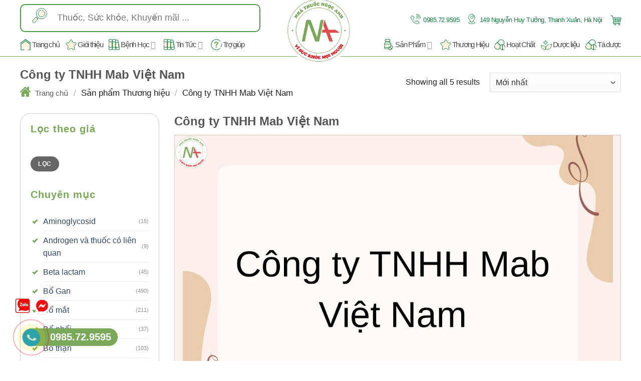

--- FILE ---
content_type: text/html; charset=UTF-8
request_url: https://nhathuocngocanh.com/thuong-hieu/cong-ty-tnhh-mab-viet-nam/
body_size: 93888
content:
<!DOCTYPE html>
<html lang="vi" prefix="og: https://ogp.me/ns#" class="loading-site no-js">
<head><meta charset="UTF-8" /><script>if(navigator.userAgent.match(/MSIE|Internet Explorer/i)||navigator.userAgent.match(/Trident\/7\..*?rv:11/i)){var href=document.location.href;if(!href.match(/[?&]nowprocket/)){if(href.indexOf("?")==-1){if(href.indexOf("#")==-1){document.location.href=href+"?nowprocket=1"}else{document.location.href=href.replace("#","?nowprocket=1#")}}else{if(href.indexOf("#")==-1){document.location.href=href+"&nowprocket=1"}else{document.location.href=href.replace("#","&nowprocket=1#")}}}}</script><script>(()=>{class RocketLazyLoadScripts{constructor(){this.v="1.2.5.1",this.triggerEvents=["keydown","mousedown","mousemove","touchmove","touchstart","touchend","wheel"],this.userEventHandler=this.t.bind(this),this.touchStartHandler=this.i.bind(this),this.touchMoveHandler=this.o.bind(this),this.touchEndHandler=this.h.bind(this),this.clickHandler=this.u.bind(this),this.interceptedClicks=[],this.interceptedClickListeners=[],this.l(this),window.addEventListener("pageshow",(t=>{this.persisted=t.persisted,this.everythingLoaded&&this.m()})),document.addEventListener("DOMContentLoaded",(()=>{this.p()})),this.delayedScripts={normal:[],async:[],defer:[]},this.trash=[],this.allJQueries=[]}k(t){document.hidden?t.t():(this.triggerEvents.forEach((e=>window.addEventListener(e,t.userEventHandler,{passive:!0}))),window.addEventListener("touchstart",t.touchStartHandler,{passive:!0}),window.addEventListener("mousedown",t.touchStartHandler),document.addEventListener("visibilitychange",t.userEventHandler))}_(){this.triggerEvents.forEach((t=>window.removeEventListener(t,this.userEventHandler,{passive:!0}))),document.removeEventListener("visibilitychange",this.userEventHandler)}i(t){"HTML"!==t.target.tagName&&(window.addEventListener("touchend",this.touchEndHandler),window.addEventListener("mouseup",this.touchEndHandler),window.addEventListener("touchmove",this.touchMoveHandler,{passive:!0}),window.addEventListener("mousemove",this.touchMoveHandler),t.target.addEventListener("click",this.clickHandler),this.L(t.target,!0),this.M(t.target,"onclick","rocket-onclick"),this.C())}o(t){window.removeEventListener("touchend",this.touchEndHandler),window.removeEventListener("mouseup",this.touchEndHandler),window.removeEventListener("touchmove",this.touchMoveHandler,{passive:!0}),window.removeEventListener("mousemove",this.touchMoveHandler),t.target.removeEventListener("click",this.clickHandler),this.L(t.target,!1),this.M(t.target,"rocket-onclick","onclick"),this.O()}h(){window.removeEventListener("touchend",this.touchEndHandler),window.removeEventListener("mouseup",this.touchEndHandler),window.removeEventListener("touchmove",this.touchMoveHandler,{passive:!0}),window.removeEventListener("mousemove",this.touchMoveHandler)}u(t){t.target.removeEventListener("click",this.clickHandler),this.L(t.target,!1),this.M(t.target,"rocket-onclick","onclick"),this.interceptedClicks.push(t),t.preventDefault(),t.stopPropagation(),t.stopImmediatePropagation(),this.O()}D(){window.removeEventListener("touchstart",this.touchStartHandler,{passive:!0}),window.removeEventListener("mousedown",this.touchStartHandler),this.interceptedClicks.forEach((t=>{t.target.dispatchEvent(new MouseEvent("click",{view:t.view,bubbles:!0,cancelable:!0}))}))}l(t){EventTarget.prototype.addEventListenerBase=EventTarget.prototype.addEventListener,EventTarget.prototype.addEventListener=function(e,i,o){"click"!==e||t.windowLoaded||i===t.clickHandler||t.interceptedClickListeners.push({target:this,func:i,options:o}),(this||window).addEventListenerBase(e,i,o)}}L(t,e){this.interceptedClickListeners.forEach((i=>{i.target===t&&(e?t.removeEventListener("click",i.func,i.options):t.addEventListener("click",i.func,i.options))})),t.parentNode!==document.documentElement&&this.L(t.parentNode,e)}S(){return new Promise((t=>{this.T?this.O=t:t()}))}C(){this.T=!0}O(){this.T=!1}M(t,e,i){t.hasAttribute&&t.hasAttribute(e)&&(event.target.setAttribute(i,event.target.getAttribute(e)),event.target.removeAttribute(e))}t(){this._(this),"loading"===document.readyState?document.addEventListener("DOMContentLoaded",this.R.bind(this)):this.R()}p(){let t=[];document.querySelectorAll("script[type=rocketlazyloadscript][data-rocket-src]").forEach((e=>{let i=e.getAttribute("data-rocket-src");if(i&&0!==i.indexOf("data:")){0===i.indexOf("//")&&(i=location.protocol+i);try{const o=new URL(i).origin;o!==location.origin&&t.push({src:o,crossOrigin:e.crossOrigin||"module"===e.getAttribute("data-rocket-type")})}catch(t){}}})),t=[...new Map(t.map((t=>[JSON.stringify(t),t]))).values()],this.j(t,"preconnect")}async R(){this.lastBreath=Date.now(),this.P(this),this.F(this),this.q(),this.A(),this.I(),await this.U(this.delayedScripts.normal),await this.U(this.delayedScripts.defer),await this.U(this.delayedScripts.async);try{await this.W(),await this.H(this),await this.J()}catch(t){console.error(t)}window.dispatchEvent(new Event("rocket-allScriptsLoaded")),this.everythingLoaded=!0,this.S().then((()=>{this.D()})),this.N()}A(){document.querySelectorAll("script[type=rocketlazyloadscript]").forEach((t=>{t.hasAttribute("data-rocket-src")?t.hasAttribute("async")&&!1!==t.async?this.delayedScripts.async.push(t):t.hasAttribute("defer")&&!1!==t.defer||"module"===t.getAttribute("data-rocket-type")?this.delayedScripts.defer.push(t):this.delayedScripts.normal.push(t):this.delayedScripts.normal.push(t)}))}async B(t){if(await this.G(),!0!==t.noModule||!("noModule"in HTMLScriptElement.prototype))return new Promise((e=>{let i;function o(){(i||t).setAttribute("data-rocket-status","executed"),e()}try{if(navigator.userAgent.indexOf("Firefox/")>0||""===navigator.vendor)i=document.createElement("script"),[...t.attributes].forEach((t=>{let e=t.nodeName;"type"!==e&&("data-rocket-type"===e&&(e="type"),"data-rocket-src"===e&&(e="src"),i.setAttribute(e,t.nodeValue))})),t.text&&(i.text=t.text),i.hasAttribute("src")?(i.addEventListener("load",o),i.addEventListener("error",(function(){i.setAttribute("data-rocket-status","failed"),e()})),setTimeout((()=>{i.isConnected||e()}),1)):(i.text=t.text,o()),t.parentNode.replaceChild(i,t);else{const i=t.getAttribute("data-rocket-type"),n=t.getAttribute("data-rocket-src");i?(t.type=i,t.removeAttribute("data-rocket-type")):t.removeAttribute("type"),t.addEventListener("load",o),t.addEventListener("error",(function(){t.setAttribute("data-rocket-status","failed"),e()})),n?(t.removeAttribute("data-rocket-src"),t.src=n):t.src="data:text/javascript;base64,"+window.btoa(unescape(encodeURIComponent(t.text)))}}catch(i){t.setAttribute("data-rocket-status","failed"),e()}}));t.setAttribute("data-rocket-status","skipped")}async U(t){const e=t.shift();return e&&e.isConnected?(await this.B(e),this.U(t)):Promise.resolve()}I(){this.j([...this.delayedScripts.normal,...this.delayedScripts.defer,...this.delayedScripts.async],"preload")}j(t,e){var i=document.createDocumentFragment();t.forEach((t=>{const o=t.getAttribute&&t.getAttribute("data-rocket-src")||t.src;if(o){const n=document.createElement("link");n.href=o,n.rel=e,"preconnect"!==e&&(n.as="script"),t.getAttribute&&"module"===t.getAttribute("data-rocket-type")&&(n.crossOrigin=!0),t.crossOrigin&&(n.crossOrigin=t.crossOrigin),t.integrity&&(n.integrity=t.integrity),i.appendChild(n),this.trash.push(n)}})),document.head.appendChild(i)}P(t){let e={};function i(i,o){return e[o].eventsToRewrite.indexOf(i)>=0&&!t.everythingLoaded?"rocket-"+i:i}function o(t,o){!function(t){e[t]||(e[t]={originalFunctions:{add:t.addEventListener,remove:t.removeEventListener},eventsToRewrite:[]},t.addEventListener=function(){arguments[0]=i(arguments[0],t),e[t].originalFunctions.add.apply(t,arguments)},t.removeEventListener=function(){arguments[0]=i(arguments[0],t),e[t].originalFunctions.remove.apply(t,arguments)})}(t),e[t].eventsToRewrite.push(o)}function n(e,i){let o=e[i];e[i]=null,Object.defineProperty(e,i,{get:()=>o||function(){},set(n){t.everythingLoaded?o=n:e["rocket"+i]=o=n}})}o(document,"DOMContentLoaded"),o(window,"DOMContentLoaded"),o(window,"load"),o(window,"pageshow"),o(document,"readystatechange"),n(document,"onreadystatechange"),n(window,"onload"),n(window,"onpageshow")}F(t){let e;function i(e){return t.everythingLoaded?e:e.split(" ").map((t=>"load"===t||0===t.indexOf("load.")?"rocket-jquery-load":t)).join(" ")}function o(o){if(o&&o.fn&&!t.allJQueries.includes(o)){o.fn.ready=o.fn.init.prototype.ready=function(e){return t.domReadyFired?e.bind(document)(o):document.addEventListener("rocket-DOMContentLoaded",(()=>e.bind(document)(o))),o([])};const e=o.fn.on;o.fn.on=o.fn.init.prototype.on=function(){return this[0]===window&&("string"==typeof arguments[0]||arguments[0]instanceof String?arguments[0]=i(arguments[0]):"object"==typeof arguments[0]&&Object.keys(arguments[0]).forEach((t=>{const e=arguments[0][t];delete arguments[0][t],arguments[0][i(t)]=e}))),e.apply(this,arguments),this},t.allJQueries.push(o)}e=o}o(window.jQuery),Object.defineProperty(window,"jQuery",{get:()=>e,set(t){o(t)}})}async H(t){const e=document.querySelector("script[data-webpack]");e&&(await async function(){return new Promise((t=>{e.addEventListener("load",t),e.addEventListener("error",t)}))}(),await t.K(),await t.H(t))}async W(){this.domReadyFired=!0,await this.G(),document.dispatchEvent(new Event("rocket-readystatechange")),await this.G(),document.rocketonreadystatechange&&document.rocketonreadystatechange(),await this.G(),document.dispatchEvent(new Event("rocket-DOMContentLoaded")),await this.G(),window.dispatchEvent(new Event("rocket-DOMContentLoaded"))}async J(){await this.G(),document.dispatchEvent(new Event("rocket-readystatechange")),await this.G(),document.rocketonreadystatechange&&document.rocketonreadystatechange(),await this.G(),window.dispatchEvent(new Event("rocket-load")),await this.G(),window.rocketonload&&window.rocketonload(),await this.G(),this.allJQueries.forEach((t=>t(window).trigger("rocket-jquery-load"))),await this.G();const t=new Event("rocket-pageshow");t.persisted=this.persisted,window.dispatchEvent(t),await this.G(),window.rocketonpageshow&&window.rocketonpageshow({persisted:this.persisted}),this.windowLoaded=!0}m(){document.onreadystatechange&&document.onreadystatechange(),window.onload&&window.onload(),window.onpageshow&&window.onpageshow({persisted:this.persisted})}q(){const t=new Map;document.write=document.writeln=function(e){const i=document.currentScript;i||console.error("WPRocket unable to document.write this: "+e);const o=document.createRange(),n=i.parentElement;let s=t.get(i);void 0===s&&(s=i.nextSibling,t.set(i,s));const c=document.createDocumentFragment();o.setStart(c,0),c.appendChild(o.createContextualFragment(e)),n.insertBefore(c,s)}}async G(){Date.now()-this.lastBreath>45&&(await this.K(),this.lastBreath=Date.now())}async K(){return document.hidden?new Promise((t=>setTimeout(t))):new Promise((t=>requestAnimationFrame(t)))}N(){this.trash.forEach((t=>t.remove()))}static run(){const t=new RocketLazyLoadScripts;t.k(t)}}RocketLazyLoadScripts.run()})();</script>
	
	<link rel="profile" href="http://gmpg.org/xfn/11" />
	<link rel="pingback" href="https://nhathuocngocanh.com/xmlrpc.php" />

	<script type="rocketlazyloadscript">(function(html){html.className = html.className.replace(/\bno-js\b/,'js')})(document.documentElement);</script>

<!-- Google Tag Manager for WordPress by gtm4wp.com -->
<script data-cfasync="false" data-pagespeed-no-defer>
	var gtm4wp_datalayer_name = "dataLayer";
	var dataLayer = dataLayer || [];
	const gtm4wp_use_sku_instead = false;
	const gtm4wp_currency = 'VND';
	const gtm4wp_product_per_impression = 10;
	const gtm4wp_clear_ecommerce = true;
</script>
<!-- End Google Tag Manager for WordPress by gtm4wp.com --><meta name="viewport" content="width=device-width, initial-scale=1" />
<!-- Tối ưu hóa công cụ tìm kiếm bởi Rank Math PRO - https://rankmath.com/ -->
<title>Công ty TNHH Mab Việt Nam là thương hiệu gì, sản phẩm nổi bật?</title><link rel="preload" as="image" href="https://nhathuocngocanh.com/wp-content/uploads/2025/03/mab-viet-nam.jpg" fetchpriority="high">
<meta name="description" content="Công ty TNHH Mab Việt Nam do ông Trần Văn Tùng đại diện, mã số thuế 0107554748 có trụ sở tại Số 34A, ngõ 37 Phố Đại Đồng, Phường Thanh Trì, Quận Hoàng Mai, Hà Nội."/>
<meta name="robots" content="follow, index, max-snippet:-1, max-video-preview:-1, max-image-preview:large"/>
<link rel="canonical" href="https://nhathuocngocanh.com/thuong-hieu/cong-ty-tnhh-mab-viet-nam/" />
<meta property="og:locale" content="vi_VN" />
<meta property="og:type" content="article" />
<meta property="og:title" content="Công ty TNHH Mab Việt Nam là thương hiệu gì, sản phẩm nổi bật?" />
<meta property="og:description" content="Công ty TNHH Mab Việt Nam do ông Trần Văn Tùng đại diện, mã số thuế 0107554748 có trụ sở tại Số 34A, ngõ 37 Phố Đại Đồng, Phường Thanh Trì, Quận Hoàng Mai, Hà Nội." />
<meta property="og:url" content="https://nhathuocngocanh.com/thuong-hieu/cong-ty-tnhh-mab-viet-nam/" />
<meta property="og:site_name" content="Nhà thuốc Ngọc Anh" />
<meta property="article:publisher" content="https://www.facebook.com/NhaThuocNgocAnh.com.vn/" />
<meta property="og:image" content="https://nhathuocngocanh.com/wp-content/uploads/2021/12/logo-mxh.jpg" />
<meta property="og:image:secure_url" content="https://nhathuocngocanh.com/wp-content/uploads/2021/12/logo-mxh.jpg" />
<meta property="og:image:width" content="1252" />
<meta property="og:image:height" content="703" />
<meta property="og:image:alt" content="logo-mxh" />
<meta property="og:image:type" content="image/jpeg" />
<meta name="twitter:card" content="summary_large_image" />
<meta name="twitter:title" content="Công ty TNHH Mab Việt Nam là thương hiệu gì, sản phẩm nổi bật?" />
<meta name="twitter:description" content="Công ty TNHH Mab Việt Nam do ông Trần Văn Tùng đại diện, mã số thuế 0107554748 có trụ sở tại Số 34A, ngõ 37 Phố Đại Đồng, Phường Thanh Trì, Quận Hoàng Mai, Hà Nội." />
<meta name="twitter:site" content="@nhathuocngocanh" />
<meta name="twitter:image" content="https://nhathuocngocanh.com/wp-content/uploads/2021/12/logo-mxh.jpg" />
<meta name="twitter:label1" content="Sản phẩm" />
<meta name="twitter:data1" content="5" />
<script type="application/ld+json" class="rank-math-schema-pro">{"@context":"https://schema.org","@graph":[{"@type":"Organization","@id":"https://nhathuocngocanh.com/#organization","name":"Nh\u00e0 thu\u1ed1c Ng\u1ecdc Anh","sameAs":["https://www.facebook.com/NhaThuocNgocAnh.com.vn/","https://twitter.com/nhathuocngocanh","https://www.google.com/search?q=Nh%C3%A0+thu%E1%BB%91c+Ng%E1%BB%8Dc+Anh&amp;kgmid=/g/11v42j4w46","https://maps.app.goo.gl/GNeTs1ihZjwgeuJt5","https://www.instagram.com/nhathuocngocanh/","https://www.linkedin.com/company/nhathuocngocanh/","http://nhipsongkinhte.toquoc.vn/nha-thuoc-ngoc-anh-vi-suc-khoe-cua-cong-dong-mua-thuoc-online-24-7-4202276142312835.htm","https://www.bienphong.com.vn/nha-thuoc-ngoc-anh-dem-cai-tam-cua-nguoi-duoc-si-den-tung-khach-hang-post445367.html","https://plo.vn/thi-truong-tieu-dung/nhip-song-do-thi/nha-thuoc-ngoc-anh-thuong-hieu-uy-tin-trong-long-nguoi-dan-1027534.html","https://dantri.com.vn/suc-khoe/nha-thuoc-ngoc-anh-tren-con-duong-tro-thanh-thuong-hieu-uy-tin-so-mot-20211115113840803.htm","https://www.phunuonline.com.vn/nha-thuoc-ngoc-anh-thuong-hieu-uy-tin-trong-mat-nguoi-tieu-dung-a1450934.html","https://baothanhhoa.vn/y-te-suc-khoe/duoc-si-luu-anh-va-qua-trinh-chuyen-doi-nha-thuoc-ngoc-anh-tu-mo-hinh-truyen-thong/144794.htm","https://suckhoedoisong.vn/duoc-si-luu-anh-chia-se-qua-trinh-chuyen-doi-nha-thuoc-ngoc-anh-tu-mo-hinh-truyen-thong-169210928105359172.htm","https://baothainguyen.vn/tin-tuc/thong-tin-quang-cao/duoc-si-luu-anh-nha-thuoc-ngoc-anh-la-tran-tro-cua-toi-trong-nhieu-nam-291073-38.html","https://baothuathienhue.vn/nha-thuoc-ngoc-anh-diem-den-tin-tuong-cua-khach-hang-khi-mua-san-pham-y-te-truc-tuyen-a106331.html","https://baodanang.vn/can-biet/202111/nha-thuoc-ngoc-anh-ke-thua-tiep-noi-va-phat-trien-mo-hinh-nha-thuoc-online-3893585/","https://baoquangnam.vn/ban-can-biet/nha-thuoc-ngoc-anh-nha-thuoc-uy-tin-vi-suc-khoe-cong-dong-119545.html","https://baobinhdinh.vn/viewer.aspx?macm=39&amp;amp%3bamp%3bampampampmacmp=39&amp;amp%3bamp%3bampampampmabb=220697","https://www.giadinhmoi.vn/duoc-si-luu-anh-nha-thuoc-ngoc-anh-la-tran-tro-cua-toi-trong-nhieu-nam-d63341.html","https://thethao247.vn/324-hanh-trinh-phat-trien-nha-thuoc-ngoc-anh-va-tam-huyet-cua-duoc-si-tre-luu-anh-d244531.html","https://www.phunuvagiadinh.vn/tin-y-te-27/nha-thuoc-ngoc-anh-mang-thuoc-tot-den-cho-moi-nguoi-voi-tam-thanh-chan-tinh-nhat-436768","https://phunutoday.vn/tai-sao-nha-thuoc-ngoc-anh-lai-la-diem-den-tin-cay-cua-nguoi-dan-ha-noi-d306573.html","https://baolaocai.vn/bai-viet/349223-nha-thuoc-ngoc-anh--noi-gui-gam-suc-khoe-niem-tin-yeu-cua-khach-hang","https://www.24h.com.vn/tin-tuc-suc-khoe/nha-thuoc-ngoc-anh-noi-gui-gam-suc-khoe-va-niem-tin-c683a1315785.html","https://danviet.vn/nha-thuoc-ngoc-anh-noi-gui-gam-suc-khoe-va-niem-tin-502021161217593599.htm","https://eva.vn/tin-tuc-suc-khoe/nha-thuoc-ngoc-anh-tien-phong-xay-dung-mo-hinh-nha-thuoc-online-c296a501829.html","https://vov.vn/doanh-nghiep/doanh-nghiep-24h/nha-thuoc-ngoc-anh-diem-sang-trong-thi-truong-duoc-hien-nay-post913720.vov","https://genk.vn/mua-thuoc-online-de-dang-tai-nha-thuoc-ngoc-anh-20211229202702266.chn","http://ttvn.toquoc.vn/mua-thuoc-online-de-dang-tai-nha-thuoc-ngoc-anh-72021291221313295.htm","https://ngoisao.vn/suc-khoe/cham-soc-suc-khoe/nha-thuoc-ngoc-anh-va-su-menh-cham-soc-suc-khoe-cong-dong-347231.htm","https://www.techz.vn/143-222-6-nha-thuoc-ngoc-anh-tien-phong-phat-trien-nha-thuoc-online-thoi-dai-so-40-ylt553582.html","https://doisongphapluat.nguoiduatin.vn/techzvn/143-222-6-nha-thuoc-ngoc-anh-tien-phong-phat-trien-nha-thuoc-online-thoi-dai-so-40-ylt553582.html","https://congly.vn/nha-thuoc-ngoc-anh-loi-ich-suc-khoe-cua-khach-hang-la-tren-het-203561.html","https://baodansinh.vn/nha-thuoc-ngoc-anh-chuyen-doi-theo-xu-huong-y-te-so-20220217095305.htm","https://baophapluat.vn/nha-thuoc-ngoc-anh-hanh-trinh-chuyen-doi-tu-mo-hinh-truyen-thong-sang-nha-thuoc-online-post434416.html","https://baodantoc.vn/nha-thuoc-ngoc-anh-suc-khoe-cua-khach-hang-la-dong-luc-phat-trien-cua-nha-thuoc-1645758269533.htm","http://baoapbac.vn/rao-vat/202203/nha-thuoc-ngoc-anh-va-nhung-gia-tri-cot-loi-945323/","https://baohatinh.vn/rao-vat-khac/nha-thuoc-ngoc-anh-chat-luong-vang-trong-tung-san-pham/228103.htm","https://truyenhinhnghean.vn/doanh-nghiep-tu-gioi-thieu/202203/nha-thuoc-ngoc-anh-mang-lai-niem-tin-cho-suc-khoe-moi-nha-b1a1fbe/","https://baolangson.vn/kinh-te/thong-tin-quang-cao/485984-nha-thuoc-ngoc-anh-dong-hanh-cung-suc-khoe-cong-dong.html","https://voh.com.vn/suc-khoe/nha-thuoc-ngoc-anh-lua-chon-tin-cay-cua-nguoi-benh-428071.html","https://www.qdnd.vn/kinh-te/tin-tuc/nha-thuoc-ngoc-anh-va-huong-di-phat-trien-them-nha-thuoc-online-moi-dot-pha-trong-thi-truong-duoc-pham-689142","https://baoangiang.com.vn/nha-thuoc-ngoc-anh-hanh-trinh-phat-trien-nha-thuoc-online-den-voi-nguoi-tieu-dung-tren-khap-ca-nuo-a329840.html","https://baolongan.vn/nha-thuoc-ngoc-anh-va-hanh-trinh-chuyen-doi-so-trong-cuoc-cach-mang-4-0-a133082.html","https://baoninhbinh.org.vn/nha-thuoc-ngoc-anh-buoc-dau-xam-nhap-vao-thi-truong-duoc/d2022040218435337.htm","https://www.baocamau.com.vn/doanh-nghiep-ket-noi/vi-sao-nha-thuoc-ngoc-anh-tro-thanh-dia-chi-uy-tin-phan-phoi-duoc-pham-truc-tuyen-72284.html","https://baoquangninh.com.vn/nha-thuoc-ngoc-anh-hanh-trinh-chinh-phuc-den-gan-hon-voi-khach-hang-3181344.html","https://www.yan.vn/nha-thuoc-ngoc-anh-thuong-hieu-den-tu-su-uy-tin-298599.html","https://baoxaydung.com.vn/nha-thuoc-ngoc-anh-vien-ngoc-sang-trong-thoi-ky-dich-chuyen-nganh-duoc-331626.html","https://tuoitrethudo.com.vn/nha-thuoc-ngoc-anh-mang-den-cho-khach-hang-cam-giac-an-toan-va-uy-tin-khi-lua-chon-195770.html","https://thitruong.nld.com.vn/doanh-nghiep-doanh-nhan/nha-thuoc-ngoc-anh-nha-thuoc-online-24-24-uy-tin-20220505171405613.htm","https://diendandoanhnghiep.vn/nha-thuoc-ngoc-anh-nha-thuoc-online-uy-tin-tai-ha-noi-24-24-223073.html","https://thoidai.com.vn/nha-thuoc-ngoc-anh-mua-thuoc-online-giao-hang-tan-nha-2424-168502.html","https://baoquocte.vn/nha-thuoc-ngoc-anh-trien-khai-mo-hinh-nha-thuoc-online-2424-uy-tin-183816.html","https://baothaibinh.com.vn/news/206/140225/nha-thuoc-ngoc-anh-kinh-doanh-vi-suc-khoe-cong-dong","http://baohagiang.vn/thong-tin-quang-ba/202111/nha-thuoc-ngoc-anh-buoc-ngoat-tu-suy-nghi-tao-bao-cua-duoc-si-tre-luu-anh-784040/","http://baovanhoa.vn/kinh-te/doanh-nghiep/artmid/591/articleid/52938/nha-thuoc-ngoc-anh-vi-suc-khoe-cua-cong-dong-mua-thuoc-online-247","https://thesaigontimes.vn/nha-thuoc-ngoc-anh-nha-thuoc-online-24-24-uy-tin/","https://www.tiktok.com/@nhathuocngocanhcom","https://www.youtube.com/@nhathuocngocanh","https://vtv.vn/goc-doanh-nghiep/nha-thuoc-ngoc-anh-cham-soc-suc-khoe-khach-hang-moi-ngay-20240523093304377.htm"]},{"@type":"WebSite","@id":"https://nhathuocngocanh.com/#website","url":"https://nhathuocngocanh.com","name":"Nh\u00e0 thu\u1ed1c Ng\u1ecdc Anh","alternateName":"Nh\u00e0 thu\u1ed1c Ng\u1ecdc Anh","publisher":{"@id":"https://nhathuocngocanh.com/#organization"},"inLanguage":"vi"},{"@type":"BreadcrumbList","@id":"https://nhathuocngocanh.com/thuong-hieu/cong-ty-tnhh-mab-viet-nam/#breadcrumb","itemListElement":[{"@type":"ListItem","position":"1","item":{"@id":"https://nhathuocngocanh.com/thuong-hieu/cong-ty-tnhh-mab-viet-nam/","name":"C\u00f4ng ty TNHH Mab Vi\u1ec7t Nam"}}]},{"@type":"CollectionPage","@id":"https://nhathuocngocanh.com/thuong-hieu/cong-ty-tnhh-mab-viet-nam/#webpage","url":"https://nhathuocngocanh.com/thuong-hieu/cong-ty-tnhh-mab-viet-nam/","name":"C\u00f4ng ty TNHH Mab Vi\u1ec7t Nam l\u00e0 th\u01b0\u01a1ng hi\u1ec7u g\u00ec, s\u1ea3n ph\u1ea9m n\u1ed5i b\u1eadt?","isPartOf":{"@id":"https://nhathuocngocanh.com/#website"},"inLanguage":"vi","breadcrumb":{"@id":"https://nhathuocngocanh.com/thuong-hieu/cong-ty-tnhh-mab-viet-nam/#breadcrumb"}}]}</script>
<!-- /Plugin SEO WordPress Rank Math -->

<script type="rocketlazyloadscript" data-rocket-type='application/javascript'  id='pys-version-script'>console.log('PixelYourSite Free version 10.2.0');</script>
<link rel='dns-prefetch' href='//cdn.jsdelivr.net' />
<link rel='prefetch' href='https://nhathuocngocanh.com/wp-content/themes/flatsome/assets/js/flatsome.js?ver=43f05e0ca79aa585a6aa' />
<link rel='prefetch' href='https://nhathuocngocanh.com/wp-content/themes/flatsome/assets/js/chunk.slider.js?ver=3.17.7' />
<link rel='prefetch' href='https://nhathuocngocanh.com/wp-content/themes/flatsome/assets/js/chunk.popups.js?ver=3.17.7' />
<link rel='prefetch' href='https://nhathuocngocanh.com/wp-content/themes/flatsome/assets/js/chunk.tooltips.js?ver=3.17.7' />
<link rel='prefetch' href='https://nhathuocngocanh.com/wp-content/themes/flatsome/assets/js/woocommerce.js?ver=1a392523165907adee6a' />
<link rel="alternate" type="application/rss+xml" title="Dòng thông tin Nhà thuốc Ngọc Anh &raquo;" href="https://nhathuocngocanh.com/feed/" />
<link rel="alternate" type="application/rss+xml" title="Nhà thuốc Ngọc Anh &raquo; Dòng bình luận" href="https://nhathuocngocanh.com/comments/feed/" />
<link rel="alternate" type="application/rss+xml" title="Nguồn cấp Nhà thuốc Ngọc Anh &raquo; Công ty TNHH Mab Việt Nam Thương hiệu" href="https://nhathuocngocanh.com/thuong-hieu/cong-ty-tnhh-mab-viet-nam/feed/" />
<style id='wp-img-auto-sizes-contain-inline-css' type='text/css'>
img:is([sizes=auto i],[sizes^="auto," i]){contain-intrinsic-size:3000px 1500px}
/*# sourceURL=wp-img-auto-sizes-contain-inline-css */
</style>
<style id='classic-theme-styles-inline-css' type='text/css'>
/*! This file is auto-generated */
.wp-block-button__link{color:#fff;background-color:#32373c;border-radius:9999px;box-shadow:none;text-decoration:none;padding:calc(.667em + 2px) calc(1.333em + 2px);font-size:1.125em}.wp-block-file__button{background:#32373c;color:#fff;text-decoration:none}
/*# sourceURL=/wp-includes/css/classic-themes.min.css */
</style>
<link rel='stylesheet' id='kk-star-ratings-css' href='https://nhathuocngocanh.com/wp-content/plugins/kk-star-ratings/src/core/public/css/kk-star-ratings.min.css?ver=5.4.10.2' type='text/css' media='all' />
<style id='woocommerce-inline-inline-css' type='text/css'>
.woocommerce form .form-row .required { visibility: visible; }
/*# sourceURL=woocommerce-inline-inline-css */
</style>
<link rel='stylesheet' id='woo-variation-swatches-css' href='https://nhathuocngocanh.com/wp-content/plugins/woo-variation-swatches/assets/css/frontend.min.css?ver=1742361297' type='text/css' media='all' />
<style id='woo-variation-swatches-inline-css' type='text/css'>
:root {
--wvs-tick:url("data:image/svg+xml;utf8,%3Csvg filter='drop-shadow(0px 0px 2px rgb(0 0 0 / .8))' xmlns='http://www.w3.org/2000/svg'  viewBox='0 0 30 30'%3E%3Cpath fill='none' stroke='%23ffffff' stroke-linecap='round' stroke-linejoin='round' stroke-width='4' d='M4 16L11 23 27 7'/%3E%3C/svg%3E");

--wvs-cross:url("data:image/svg+xml;utf8,%3Csvg filter='drop-shadow(0px 0px 5px rgb(255 255 255 / .6))' xmlns='http://www.w3.org/2000/svg' width='72px' height='72px' viewBox='0 0 24 24'%3E%3Cpath fill='none' stroke='%23ff0000' stroke-linecap='round' stroke-width='0.6' d='M5 5L19 19M19 5L5 19'/%3E%3C/svg%3E");
--wvs-single-product-item-width:30px;
--wvs-single-product-item-height:30px;
--wvs-single-product-item-font-size:16px}
/*# sourceURL=woo-variation-swatches-inline-css */
</style>
<link data-minify="1" rel='stylesheet' id='flatsome-main-css' href='https://nhathuocngocanh.com/wp-content/cache/min/1/wp-content/themes/flatsome/assets/css/flatsome.css?ver=1763020304' type='text/css' media='all' />
<style id='flatsome-main-inline-css' type='text/css'>
@font-face {
				font-family: "fl-icons";
				font-display: block;
				src: url(https://nhathuocngocanh.com/wp-content/themes/flatsome/assets/css/icons/fl-icons.eot?v=3.17.7);
				src:
					url(https://nhathuocngocanh.com/wp-content/themes/flatsome/assets/css/icons/fl-icons.eot#iefix?v=3.17.7) format("embedded-opentype"),
					url(https://nhathuocngocanh.com/wp-content/themes/flatsome/assets/css/icons/fl-icons.woff2?v=3.17.7) format("woff2"),
					url(https://nhathuocngocanh.com/wp-content/themes/flatsome/assets/css/icons/fl-icons.ttf?v=3.17.7) format("truetype"),
					url(https://nhathuocngocanh.com/wp-content/themes/flatsome/assets/css/icons/fl-icons.woff?v=3.17.7) format("woff"),
					url(https://nhathuocngocanh.com/wp-content/themes/flatsome/assets/css/icons/fl-icons.svg?v=3.17.7#fl-icons) format("svg");
			}
/*# sourceURL=flatsome-main-inline-css */
</style>
<link data-minify="1" rel='stylesheet' id='flatsome-shop-css' href='https://nhathuocngocanh.com/wp-content/cache/min/1/wp-content/themes/flatsome/assets/css/flatsome-shop.css?ver=1763020304' type='text/css' media='all' />
<style id='rocket-lazyload-inline-css' type='text/css'>
.rll-youtube-player{position:relative;padding-bottom:56.23%;height:0;overflow:hidden;max-width:100%;}.rll-youtube-player:focus-within{outline: 2px solid currentColor;outline-offset: 5px;}.rll-youtube-player iframe{position:absolute;top:0;left:0;width:100%;height:100%;z-index:100;background:0 0}.rll-youtube-player img{bottom:0;display:block;left:0;margin:auto;max-width:100%;width:100%;position:absolute;right:0;top:0;border:none;height:auto;-webkit-transition:.4s all;-moz-transition:.4s all;transition:.4s all}.rll-youtube-player img:hover{-webkit-filter:brightness(75%)}.rll-youtube-player .play{height:100%;width:100%;left:0;top:0;position:absolute;background:url(https://nhathuocngocanh.com/wp-content/plugins/wp-rocket/assets/img/youtube.png) no-repeat center;background-color: transparent !important;cursor:pointer;border:none;}
/*# sourceURL=rocket-lazyload-inline-css */
</style>
<script type="rocketlazyloadscript" data-rocket-type="text/javascript" data-rocket-src="https://nhathuocngocanh.com/wp-includes/js/jquery/jquery.min.js?ver=3.7.1" id="jquery-core-js" defer></script>
<script type="rocketlazyloadscript" data-rocket-type="text/javascript" data-rocket-src="https://nhathuocngocanh.com/wp-content/plugins/woocommerce/assets/js/jquery-blockui/jquery.blockUI.min.js?ver=2.7.0-wc.9.8.6" id="jquery-blockui-js" data-wp-strategy="defer" defer></script>
<script type="text/javascript" id="wc-add-to-cart-js-extra">
/* <![CDATA[ */
var wc_add_to_cart_params = {"ajax_url":"/wp-admin/admin-ajax.php","wc_ajax_url":"/?wc-ajax=%%endpoint%%","i18n_view_cart":"Xem gi\u1ecf h\u00e0ng","cart_url":"https://nhathuocngocanh.com/cart/","is_cart":"","cart_redirect_after_add":"no"};
//# sourceURL=wc-add-to-cart-js-extra
/* ]]> */
</script>
<script type="rocketlazyloadscript" data-rocket-type="text/javascript" data-rocket-src="https://nhathuocngocanh.com/wp-content/plugins/woocommerce/assets/js/frontend/add-to-cart.min.js?ver=9.8.6" id="wc-add-to-cart-js" defer="defer" data-wp-strategy="defer"></script>
<script type="rocketlazyloadscript" data-rocket-type="text/javascript" data-rocket-src="https://nhathuocngocanh.com/wp-content/plugins/woocommerce/assets/js/js-cookie/js.cookie.min.js?ver=2.1.4-wc.9.8.6" id="js-cookie-js" data-wp-strategy="defer" defer></script>
<script type="rocketlazyloadscript" data-rocket-type="text/javascript" data-rocket-src="https://nhathuocngocanh.com/wp-content/plugins/pixelyoursite/dist/scripts/jquery.bind-first-0.2.3.min.js?ver=6.9" id="jquery-bind-first-js" defer></script>
<script type="rocketlazyloadscript" data-rocket-type="text/javascript" data-rocket-src="https://nhathuocngocanh.com/wp-content/plugins/pixelyoursite/dist/scripts/js.cookie-2.1.3.min.js?ver=2.1.3" id="js-cookie-pys-js" defer></script>
<script type="rocketlazyloadscript" data-rocket-type="text/javascript" data-rocket-src="https://nhathuocngocanh.com/wp-content/plugins/pixelyoursite/dist/scripts/tld.min.js?ver=2.3.1" id="js-tld-js" defer></script>
<script type="text/javascript" id="pys-js-extra">
/* <![CDATA[ */
var pysOptions = {"staticEvents":{"facebook":{"init_event":[{"delay":0,"type":"static","ajaxFire":false,"name":"PageView","pixelIds":["1068835281522741"],"eventID":"8a72ec89-0e6f-45fc-b39a-029ccea6a802","params":{"page_title":"C\u00f4ng ty TNHH Mab Vi\u1ec7t Nam","post_type":"pa_thuong-hieu","post_id":5470,"plugin":"PixelYourSite","user_role":"guest","event_url":"nhathuocngocanh.com/thuong-hieu/cong-ty-tnhh-mab-viet-nam/"},"e_id":"init_event","ids":[],"hasTimeWindow":false,"timeWindow":0,"woo_order":"","edd_order":""}]}},"dynamicEvents":[],"triggerEvents":[],"triggerEventTypes":[],"facebook":{"pixelIds":["1068835281522741"],"advancedMatching":{"external_id":"ebabecacaeeeadbecbefdab"},"advancedMatchingEnabled":true,"removeMetadata":false,"contentParams":{"post_type":"pa_thuong-hieu","post_id":5470,"content_name":"C\u00f4ng ty TNHH Mab Vi\u1ec7t Nam"},"commentEventEnabled":true,"wooVariableAsSimple":false,"downloadEnabled":true,"formEventEnabled":true,"serverApiEnabled":true,"wooCRSendFromServer":false,"send_external_id":null,"enabled_medical":false,"do_not_track_medical_param":["event_url","post_title","page_title","landing_page","content_name","categories","category_name","tags"],"meta_ldu":false},"debug":"","siteUrl":"https://nhathuocngocanh.com","ajaxUrl":"https://nhathuocngocanh.com/wp-admin/admin-ajax.php","ajax_event":"9bae0961c7","enable_remove_download_url_param":"1","cookie_duration":"7","last_visit_duration":"60","enable_success_send_form":"","ajaxForServerEvent":"1","ajaxForServerStaticEvent":"1","send_external_id":"1","external_id_expire":"180","track_cookie_for_subdomains":"1","google_consent_mode":"1","gdpr":{"ajax_enabled":false,"all_disabled_by_api":false,"facebook_disabled_by_api":false,"analytics_disabled_by_api":false,"google_ads_disabled_by_api":false,"pinterest_disabled_by_api":false,"bing_disabled_by_api":false,"externalID_disabled_by_api":false,"facebook_prior_consent_enabled":true,"analytics_prior_consent_enabled":true,"google_ads_prior_consent_enabled":null,"pinterest_prior_consent_enabled":true,"bing_prior_consent_enabled":true,"cookiebot_integration_enabled":false,"cookiebot_facebook_consent_category":"marketing","cookiebot_analytics_consent_category":"statistics","cookiebot_tiktok_consent_category":"marketing","cookiebot_google_ads_consent_category":null,"cookiebot_pinterest_consent_category":"marketing","cookiebot_bing_consent_category":"marketing","consent_magic_integration_enabled":false,"real_cookie_banner_integration_enabled":false,"cookie_notice_integration_enabled":false,"cookie_law_info_integration_enabled":false,"analytics_storage":{"enabled":true,"value":"granted","filter":false},"ad_storage":{"enabled":true,"value":"granted","filter":false},"ad_user_data":{"enabled":true,"value":"granted","filter":false},"ad_personalization":{"enabled":true,"value":"granted","filter":false}},"cookie":{"disabled_all_cookie":false,"disabled_start_session_cookie":false,"disabled_advanced_form_data_cookie":false,"disabled_landing_page_cookie":false,"disabled_first_visit_cookie":false,"disabled_trafficsource_cookie":false,"disabled_utmTerms_cookie":false,"disabled_utmId_cookie":false},"tracking_analytics":{"TrafficSource":"direct","TrafficLanding":"undefined","TrafficUtms":[],"TrafficUtmsId":[]},"GATags":{"ga_datalayer_type":"default","ga_datalayer_name":"dataLayerPYS"},"woo":{"enabled":true,"enabled_save_data_to_orders":true,"addToCartOnButtonEnabled":true,"addToCartOnButtonValueEnabled":true,"addToCartOnButtonValueOption":"price","singleProductId":null,"removeFromCartSelector":"form.woocommerce-cart-form .remove","addToCartCatchMethod":"add_cart_hook","is_order_received_page":false,"containOrderId":false},"edd":{"enabled":false},"cache_bypass":"1769156881"};
//# sourceURL=pys-js-extra
/* ]]> */
</script>
<script type="rocketlazyloadscript" data-minify="1" data-rocket-type="text/javascript" data-rocket-src="https://nhathuocngocanh.com/wp-content/cache/min/1/wp-content/plugins/pixelyoursite/dist/scripts/public.js?ver=1763020305" id="pys-js" defer></script>
<link rel="https://api.w.org/" href="https://nhathuocngocanh.com/wp-json/" /><link rel="EditURI" type="application/rsd+xml" title="RSD" href="https://nhathuocngocanh.com/xmlrpc.php?rsd" />
<meta name="generator" content="WordPress 6.9" />
<meta name="facebook-domain-verification" content="3g1gq1q8gahfwl67ltr85l649kl66g" />
<!-- Google Tag Manager for WordPress by gtm4wp.com -->
<!-- GTM Container placement set to off -->
<script data-cfasync="false" data-pagespeed-no-defer type="text/javascript">
	var dataLayer_content = {"pagePostType":"product","pagePostType2":"tax-product","pageCategory":[],"customerTotalOrders":0,"customerTotalOrderValue":0,"customerFirstName":"","customerLastName":"","customerBillingFirstName":"","customerBillingLastName":"","customerBillingCompany":"","customerBillingAddress1":"","customerBillingAddress2":"","customerBillingCity":"","customerBillingState":"","customerBillingPostcode":"","customerBillingCountry":"","customerBillingEmail":"","customerBillingEmailHash":"","customerBillingPhone":"","customerShippingFirstName":"","customerShippingLastName":"","customerShippingCompany":"","customerShippingAddress1":"","customerShippingAddress2":"","customerShippingCity":"","customerShippingState":"","customerShippingPostcode":"","customerShippingCountry":"VN"};
	dataLayer.push( dataLayer_content );
</script>
<script type="rocketlazyloadscript">
	console.warn && console.warn("[GTM4WP] Google Tag Manager container code placement set to OFF !!!");
	console.warn && console.warn("[GTM4WP] Data layer codes are active but GTM container must be loaded using custom coding !!!");
</script>
<!-- End Google Tag Manager for WordPress by gtm4wp.com --><script type="rocketlazyloadscript" data-rocket-type="text/javascript">var ajaxurl = "https://nhathuocngocanh.com/wp-admin/admin-ajax.php";</script><style>.bg{opacity: 0; transition: opacity 1s; -webkit-transition: opacity 1s;} .bg-loaded{opacity: 1;}</style><script async src="https://pagead2.googlesyndication.com/pagead/js/adsbygoogle.js?client=ca-pub-1613806297828830" crossorigin="anonymous"></script>	<noscript><style>.woocommerce-product-gallery{ opacity: 1 !important; }</style></noscript>
	<link rel="icon" href="https://nhathuocngocanh.com/wp-content/uploads/2023/04/cropped-logo-32x32.webp" sizes="32x32" />
<link rel="icon" href="https://nhathuocngocanh.com/wp-content/uploads/2023/04/cropped-logo-192x192.webp" sizes="192x192" />
<link rel="apple-touch-icon" href="https://nhathuocngocanh.com/wp-content/uploads/2023/04/cropped-logo-180x180.webp" />
<meta name="msapplication-TileImage" content="https://nhathuocngocanh.com/wp-content/uploads/2023/04/cropped-logo-270x270.webp" />
<style id="custom-css" type="text/css">:root {--primary-color: #0e8040;}.container-width, .full-width .ubermenu-nav, .container, .row{max-width: 1230px}.row.row-collapse{max-width: 1200px}.row.row-small{max-width: 1222.5px}.row.row-large{max-width: 1260px}.header-main{height: 49px}#logo img{max-height: 49px}#logo{width:121px;}.header-bottom{min-height: 10px}.header-top{min-height: 29px}.transparent .header-main{height: 30px}.transparent #logo img{max-height: 30px}.has-transparent + .page-title:first-of-type,.has-transparent + #main > .page-title,.has-transparent + #main > div > .page-title,.has-transparent + #main .page-header-wrapper:first-of-type .page-title{padding-top: 110px;}.header.show-on-scroll,.stuck .header-main{height:60px!important}.stuck #logo img{max-height: 60px!important}.search-form{ width: 100%;}.header-bg-color {background-color: rgba(255,255,255,0.9)}.header-bottom {background-color: #f1f1f1}.top-bar-nav > li > a{line-height: 16px }.header-main .nav > li > a{line-height: 16px }.header-wrapper:not(.stuck) .header-main .header-nav{margin-top: 2px }.stuck .header-main .nav > li > a{line-height: 50px }@media (max-width: 549px) {.header-main{height: 70px}#logo img{max-height: 70px}}/* Color */.accordion-title.active, .has-icon-bg .icon .icon-inner,.logo a, .primary.is-underline, .primary.is-link, .badge-outline .badge-inner, .nav-outline > li.active> a,.nav-outline >li.active > a, .cart-icon strong,[data-color='primary'], .is-outline.primary{color: #0e8040;}/* Color !important */[data-text-color="primary"]{color: #0e8040!important;}/* Background Color */[data-text-bg="primary"]{background-color: #0e8040;}/* Background */.scroll-to-bullets a,.featured-title, .label-new.menu-item > a:after, .nav-pagination > li > .current,.nav-pagination > li > span:hover,.nav-pagination > li > a:hover,.has-hover:hover .badge-outline .badge-inner,button[type="submit"], .button.wc-forward:not(.checkout):not(.checkout-button), .button.submit-button, .button.primary:not(.is-outline),.featured-table .title,.is-outline:hover, .has-icon:hover .icon-label,.nav-dropdown-bold .nav-column li > a:hover, .nav-dropdown.nav-dropdown-bold > li > a:hover, .nav-dropdown-bold.dark .nav-column li > a:hover, .nav-dropdown.nav-dropdown-bold.dark > li > a:hover, .header-vertical-menu__opener ,.is-outline:hover, .tagcloud a:hover,.grid-tools a, input[type='submit']:not(.is-form), .box-badge:hover .box-text, input.button.alt,.nav-box > li > a:hover,.nav-box > li.active > a,.nav-pills > li.active > a ,.current-dropdown .cart-icon strong, .cart-icon:hover strong, .nav-line-bottom > li > a:before, .nav-line-grow > li > a:before, .nav-line > li > a:before,.banner, .header-top, .slider-nav-circle .flickity-prev-next-button:hover svg, .slider-nav-circle .flickity-prev-next-button:hover .arrow, .primary.is-outline:hover, .button.primary:not(.is-outline), input[type='submit'].primary, input[type='submit'].primary, input[type='reset'].button, input[type='button'].primary, .badge-inner{background-color: #0e8040;}/* Border */.nav-vertical.nav-tabs > li.active > a,.scroll-to-bullets a.active,.nav-pagination > li > .current,.nav-pagination > li > span:hover,.nav-pagination > li > a:hover,.has-hover:hover .badge-outline .badge-inner,.accordion-title.active,.featured-table,.is-outline:hover, .tagcloud a:hover,blockquote, .has-border, .cart-icon strong:after,.cart-icon strong,.blockUI:before, .processing:before,.loading-spin, .slider-nav-circle .flickity-prev-next-button:hover svg, .slider-nav-circle .flickity-prev-next-button:hover .arrow, .primary.is-outline:hover{border-color: #0e8040}.nav-tabs > li.active > a{border-top-color: #0e8040}.widget_shopping_cart_content .blockUI.blockOverlay:before { border-left-color: #0e8040 }.woocommerce-checkout-review-order .blockUI.blockOverlay:before { border-left-color: #0e8040 }/* Fill */.slider .flickity-prev-next-button:hover svg,.slider .flickity-prev-next-button:hover .arrow{fill: #0e8040;}/* Focus */.primary:focus-visible, .submit-button:focus-visible, button[type="submit"]:focus-visible { outline-color: #0e8040!important; }/* Background Color */[data-icon-label]:after, .secondary.is-underline:hover,.secondary.is-outline:hover,.icon-label,.button.secondary:not(.is-outline),.button.alt:not(.is-outline), .badge-inner.on-sale, .button.checkout, .single_add_to_cart_button, .current .breadcrumb-step{ background-color:#1e73be; }[data-text-bg="secondary"]{background-color: #1e73be;}/* Color */.secondary.is-underline,.secondary.is-link, .secondary.is-outline,.stars a.active, .star-rating:before, .woocommerce-page .star-rating:before,.star-rating span:before, .color-secondary{color: #1e73be}/* Color !important */[data-text-color="secondary"]{color: #1e73be!important;}/* Border */.secondary.is-outline:hover{border-color:#1e73be}/* Focus */.secondary:focus-visible, .alt:focus-visible { outline-color: #1e73be!important; }.success.is-underline:hover,.success.is-outline:hover,.success{background-color: #78a858}.success-color, .success.is-link, .success.is-outline{color: #78a858;}.success-border{border-color: #78a858!important;}/* Color !important */[data-text-color="success"]{color: #78a858!important;}/* Background Color */[data-text-bg="success"]{background-color: #78a858;}.alert.is-underline:hover,.alert.is-outline:hover,.alert{background-color: #1e73be}.alert.is-link, .alert.is-outline, .color-alert{color: #1e73be;}/* Color !important */[data-text-color="alert"]{color: #1e73be!important;}/* Background Color */[data-text-bg="alert"]{background-color: #1e73be;}@media screen and (min-width: 550px){.products .box-vertical .box-image{min-width: 220px!important;width: 220px!important;}}.footer-1{background-color: #2a8d41}.footer-2{background-color: #ff4840}.absolute-footer, html{background-color: #ff4840}.page-title-small + main .product-container > .row{padding-top:0;}button[name='update_cart'] { display: none; }.nav-vertical-fly-out > li + li {border-top-width: 1px; border-top-style: solid;}/* Custom CSS */#variation-thumbnail{margin-top: 8px !important;margin-bottom: 15px;}.author-detail .author-info{background-color: #264653;padding:20px;border-radius:15px;}.container.author-detail{border:1px solid #7ba75b;margin-top: 30px;margin-bottom: 10px;border-radius:15px;padding-top: 21px;}.author-info .cs-ar1{border-bottom:2px solid #79a953;margin-bottom: 15px;padding-bottom: 11px;}.author-info .cs-ar1 .avatar{text-align: center;}.author-info .cs-ar1 .avatar img{border-radius:50%;border:1px solid #ccc;margin-bottom: 9px;}.author-info .cs-ar1 p{font-size: 13px;font-weight: bold;text-align: center;margin-bottom: 6px;color: #dbdbdb;}.author-info .social-list a{color: #dbdbdb !important;}.author-info .cs-ar1 h2{color: #fff;text-align: center;margin-bottom: 0;}.author-info .cs-aside > p{font-size: 14px;color: #666;line-height: 20px;color: #dbdbdb;}.author-info .cs-aside > h3{color: #fff;font-size: 19px;font-weight: bold;padding-bottom: 5px;padding-left: 0px;text-transform: none;margin-left: 0;position: relative;z-index: 1;}.author-detail .author-info .cs-aside{position: sticky !important;top: 105px;z-index: 0;}.cs_content .cs-title_1{font-size: 35px;padding-bottom: 5px;color: #0E8040;padding-left: 0px;text-transform: none;margin-left: 0;position: relative;z-index: 1;}.cs_content .cs-loadmore{display: block;margin:0px auto 26px auto;border-radius:10px;padding:5px 20px 5px 20px;background-image: none !important;background:-moz-linear-gradient(right,#2a8d41,#53b63e) !important;background: -webkit-gradient(linear,right left,right left,color-stop(0,#2a8d41),color-stop(100%,#53b63e)) !important;background:-webkit-linear-gradient(right,#2a8d41 0,#53b63e 100%) !important;background:-moz-linear-gradient(right,#2a8d41 0,#53b63e 100%) !important;background:linear-gradient(to right,#2a8d41 0,#53b63e 100%) !important;}.cs_content .cs-title_1::after {content: "";background-color: #FCF3DF;width: 100%;height: 17px;display: block;position: relative;top: -16px;z-index: -1;}.author-detail{padding-top:35px;}.author-posts-list,.author-products-list {list-style: none;padding-left: 0;display: grid;grid-template-columns: repeat(auto-fit, minmax(220px, 1fr));gap: 20px;}.author-post-item,.products .product {border: 1px solid #eee;border-radius: 8px;padding: 10px;}.post-thumb img {width: 100%;height: auto;border-radius: 4px;}.button {margin-top: 20px;display: inline-block;}.author-tabs-css {margin-top: 0;margin-bottom: 20px;}/* Ẩn radio button */.author-tabs-css input[type="radio"] {display: none;}/* Tab labels */.author-tabs-css .tab-labels {display: flex;border-bottom: 2px solid #eee;}.author-tabs-css .tab-labels label {padding:10px 20px 4px 20px;cursor: pointer;border-radius:5px 5px 0 0;transition:background 0.3s;font-size: 19px;font-weight: bold;color: #0E8040;margin-bottom: 0;}.author-tabs-css .tab-labels label:hover {background: #e6e6e6;}/* Tab content */.tab-content-css {display: none;padding:15px;background:#e8e8e8;}/* Hiển thị tab tương ứng khi radio được chọn */#tab1:checked ~ .tab-labels label[for="tab1"],#tab2:checked ~ .tab-labels label[for="tab2"] {border-bottom:3px solid #79a953;background:#f2f2f2;}#tab1:checked ~ #content1,#tab2:checked ~ #content2 {display: block;}.cs-chatzalo.popupOrderButton{margin-bottom: 15px !important;}.author-info {margin-bottom: 30px;}.social-list {list-style: none;padding: 0;}.social-list li {display: inline-block;margin-right: 10px;}.cs-button-close{position: absolute;top: 13px;background-color: red;color: #fff;text-transform: none;border-radius:20px;right: -6px;}.cs-ordertk .cs-c2 h3{color: red;line-height: 22px;font-size: 15px;margin-bottom: 15px;}.cs-ordertk .cs-c2 label a{float: left;width: calc(100% - 30px);line-height: 17px;font-size: 12px;}.cs-ordertk .cs-c2 label{display: block;margin-bottom: 35px;}.cs-ordertk .cs-c2 label input{float: left;}#submitOrder{background-color: red !important;color: white;font-size: 12px;line-height: 18px;border-radius:19px;padding-top: 8px;padding-bottom: 5px;width: 100%;margin:0px;}.variations_form .variations > tbody > tr:last-child td ul li{background-color: #e5494a !important;}.popupOrderButton1::before {content: "";top: 4px;left: 12px;position: absolute;z-index: 99;background-image: url(/wp-content/uploads/2022/01/cart.png);background-position:0;width: 30px;height: 30px;background-repeat: no-repeat;background-size: 30px;}#popupOrderForm{display:none;position: fixed;background: white;padding: 20px;border-radius: 8px;z-index: 9999;width: 100%;max-width: 900px;left: 50%;margin: 0;top: 50%;transform: translate(-50%,-50%);box-shadow: 0px 0px 12px rgb(107, 103, 103);border: 2px solid #ccc;}.popupOrderButton{order: 4 !important;}.popupOrderButton1{background-color: #b30c00;color: #fff;padding-left: 52px;padding-top: 3px;border-radius:12px;order: 4;}.variations_form .variations > tbody > tr:last-child td ul li span{color: #fff !important;font-weight: bold;}.variations_form .variations > tbody > tr:last-child td ul li.selected{border: 2px solid yellow;}.absolute-footer, html {background-color: transparent;}.cs-pronote{background-color: #e6feee;border-radius: 14px;padding: 12px 10px 10px 17px;margin-top: 0px;font-size: 17px !important;line-height: 22px;}.stickysl{position: sticky !important;top: 55px;z-index: 0;}#wrapper blockquote{padding-left: 15px;}#wrapper blockquote p{font-size: 18px;}.breadcrumbs {text-transform: none;font-weight: normal;font-size: 17px;}.tax-product_cat .flex-grow,.post-type-archive .flex-grow{display: flex;display: flex;flex-flow: row wrap;}.tax-product_cat .flex-grow h1,.post-type-archive .flex-grow h1{order: 2;width: 100%;margin-bottom: 0px;margin-top: 20px;margin-left: 2px;font-size: 26px;color: #79a255;}.tax-product_cat .flex-grow .is-large,.post-type-archive .flex-grow .is-large{order: 1;width: 100%;}#top-bar .cart-item{position: relative;}#top-bar .cart-item.cs-showcatpp #cart-popup{position: absolute;background-color: #fff;z-index: 999999;left: -300px;border: 1px solid #ccc;display: block !important;}#top-bar .cart-item.cs-showcatpp #cart-popup .cart-popup-title{display: none!important;}.woocommerce-shipping-totals .shipping__table tbody tr th:nth-child(1){width: 20%;}.woocommerce-shipping-totals .shipping__table tbody tr td:nth-child(2){width: 80%;}.woocommerce-shipping-totals .shipping__table tbody tr td:nth-child(2) label{padding-top: 0px;}.cs-rsmain{margin-bottom: 20px;border-bottom: 2px dotted #878787;}.cs-rsmain .cs-mtitle{margin-bottom: 22px;color: #0e8040;font-size: 23px;}.woocommerce-order-received .woocommerce-customer-details{display:none;}.cs_thanks {background-color: #fff;border-radius: 5px;padding: 13px 10px 1px 15px;border: 1px solid #ccc;}.cs_thanks ul{margin-left: 19px;}.cs_thanks ul li{margin-bottom: 0px;}.cs-table-checkout td{padding: 0px;text-align: center;}.single-product .posted-on{ display: block;width: 100%;margin-bottom: 0px;padding-left: 15px;}.single-product .cs-authorinfo{margin-top: 13px;}#ftwp-container.ftwp-wrap #ftwp-header-minimize{position: absolute;left: 0px;width: calc(100% - 15px) !important;}.owl-carousel.cs-productdotitem .owl-item:hover > div,.owl-carousel.cs-productdotitem .owl-item .cs-active{background-color: #fbf2e0;border-radius: 25px;}.stuck #logo img {max-height: 60px !important;min-height: 60px !important;top: -13px !important;}/*tac gia*/.csauthorb1,.csauthorb2,.csauthorb3,.csauthorb4,.csauthorb5,.csauthorb6{cursor: pointer;}.cs-boxauthor .acsauthorb2,.cs-boxauthor .acsauthorb3,.cs-boxauthor .acsauthorb4,.cs-boxauthor .acsauthorb5,.cs-boxauthor .acsauthorb6{display:none;}.cs-boxauthor2 .acsauthorb2,.cs-boxauthor3 .acsauthorb3,.cs-boxauthor4 .acsauthorb4,.cs-boxauthor5 .acsauthorb5,.cs-boxauthor6 .acsauthorb6{display:block;}.cs-boxauthor2 .acsauthorb1,.cs-boxauthor3 .acsauthorb1,.cs-boxauthor4 .acsauthorb1,.cs-boxauthor5 .acsauthorb1,.cs-boxauthor6 .acsauthorb1{display:none;}/*end tac gia*//*ẩn hiện nội dung dài*/.term-description,.cs-content-ct {overflow: hidden;position: relative;margin-bottom: 20px;padding-bottom: 25px;}.cs-readmore_taxonomy_mian {text-align: center;cursor: pointer;position: absolute;z-index: 10;bottom: 0;width: 100%;background: #fff;border-bottom: 2px dotted #ccc;}.page-template-duoclieu .cs-readmore_taxonomy_mian,.page-template-hoatchat .cs-readmore_taxonomy_mian,.page-template-thuonghieu .cs-readmore_taxonomy_mian,.page-template-taduoc .cs-readmore_taxonomy_mian{margin-left: -21px;}.cs-readmore_taxonomy_mian_less{position: relative;}.cs-readmore_taxonomy_mian:before {height: 117px;margin-top: -110px;content: "";background-color:#cccccca8;background:-moz-linear-gradient(top,transparent 0,#cccccca8 37%,#fff 100%);background:-webkit-gradient(linear,left top,left bottom,color-stop(0%,transparent),color-stop(37%,#cccccca8),color-stop(100%,#fff));background:-webkit-linear-gradient(top,transparent 0,#cccccca8 37%,#fff 100%);background:-o-linear-gradient(top,transparent 0,#cccccca8 37%,#fff 100%);background:-ms-linear-gradient(top,transparent 0,#cccccca8 37%,#fff 100%);filter:progid:DXImageTransform.Microsoft.gradient(startColorstr='transparent',endColorstr='#fff',GradientType=0);background:linear-gradient(top,transparent 0,#cccccca8 37%,#fff 100%);display: block;}.cs-readmore_taxonomy_mian a {color: #000 !important;display: inline-block;border: 1px solid #c1c1c1;padding: 6px 32px 3px 37px;border-radius: 5px; margin-bottom: 25px;}.cs-readmore_taxonomy_mian a:after {content: '';width: 0;right: 0;border-top: 8px solid #494545;border-left: 6px solid transparent;border-right: 6px solid transparent;display: inline-block;vertical-align: middle;margin: -2px 0 0 5px;}.cs-readmore_taxonomy_mian_less:before {display: none;}.cs-readmore_taxonomy_mian_less a:after {border-top: 0;border-left: 6px solid transparent;border-right: 6px solid transparent;border-bottom: 8px solid #494545;}/*end ẩn hiện nội dung dài*//*pdf*/.cs-pdf span {padding-left: 29px;font-weight: bold;font-size: 15px;position: relative;color: #4b53e0;text-decoration: none;margin-right: 5px;vertical-align: -5px;}.cs-pdf span::before {display: inline-block;content: " ";width: 22px;height: 22px;vertical-align: middle;background: url(/wp-content/uploads/icon-pdf.svg);background-repeat: repeat;background-size: auto;background-repeat: no-repeat;background-size: contain;position: absolute;left: 0;top: -5px;}.cs-pdf {position: relative;margin-bottom: 15px;padding-left: 4px;order: 1;}.cs-pdf a {font-weight: bold;font-size: 14px;position: relative;color: #fff;text-decoration: none;background-color: #005894;padding: 6px 9px 5px 31px;border-radius: 5px;}.cs-pdf a::before {display: inline-block;position: absolute;content: " ";width: 20px;height: 19px;left: 8px;top: 5px;background: url(/wp-content/uploads/icon-view.svg);background-repeat: repeat;background-size: auto;background-repeat: no-repeat;background-size: contain;}.cs-pdf #pdf_download::before,.cs-pdf #pdf_qdownload::before,.cs-pdf #pdf_cdownload::before{background: none !important;}#pdf_download,#pdf_qdownload,#pdf_cdownload {border: none;padding-left: 29px;position: relative;background: #b30c00 url(/wp-content/uploads/icon-download.svg);background-position: 3px 2px;background-repeat: no-repeat;background-size: 15px;font-weight: bold;color: #fff;background-position: 11px 7px;margin-left: 12px;vertical-align: 0;font-size: 13px;height: 28px;display: inline-block;width: 64px;padding-top: 4px;border-radius: 5px;padding-left: 32px;cursor: pointer;}/*end pdf*/#cscontentcate{border: 1px solid rgb(204, 204, 204);padding: 20px;}.page-template #ftwp-container.ftwp-wrap #ftwp-contents:hover #ftwp-header {background-color: transparent !important;}#cscontentcate ol,#cscontentcate ul{margin-left: 20px;}.cs-content-ct,#csbuttonseemore{order: 2;}.cs-seemore span {margin-top: 41px;display: inline-block;text-decoration: navajowhite;background-color: #fff;padding: 5px 15px;border-radius: 5px;box-shadow: 0 0 12px #cbc8c8;color: #000;cursor: pointer;}#csbuttonseemore{width: 100%;text-align: center;margin-top: -80px;float: left;background-color: #cccccca8;background: -moz-linear-gradient(top,transparent 0,#cccccca8 37%,#fff 100%);background: -webkit-gradient(linear,left top,left bottom,color-stop(0%,transparent),color-stop(37%,#cccccca8),color-stop(100%,#fff));background: -webkit-linear-gradient(top,transparent 0,#cccccca8 37%,#fff 100%);background: -o-linear-gradient(top,transparent 0,#cccccca8 37%,#fff 100%);background: -ms-linear-gradient(top,transparent 0,#cccccca8 37%,#fff 100%);filter: progid:DXImageTransform.Microsoft.gradient(startColorstr='transparent',endColorstr='#fff',GradientType=0);background: linear-gradient(top,transparent 0,#cccccca8 37%,#fff 100%);height: 85px;position: relative;}#csloadmorecat{text-align: center;border: 1px solid #ccc;padding: 5px;border-radius: 5px;cursor: pointer;}aside .product-categories > li:nth-child(n+50){display:none;}.cs-showcatfull aside .product-categories > li:nth-child(n+50){display: flex;}.product-small .box-text > .add-to-cart-button{display:none;}.cs-term-img{margin-bottom: 20px;border: 1px solid #ccc;}.cs-prolistbycateid .item-product .cs-thanhphan{display: -webkit-box !important;-webkit-line-clamp: 4;-webkit-box-orient: vertical;text-overflow: ellipsis;overflow: auto !important;}.cs-tknh li{margin-left: 0px !important;}.cs-footer-right img{margin-bottom:10px !important;}.cs-footer-right{margin-bottom: 20px !important;}.cs-content-f1 .product-info{flex-wrap: wrap;display: -ms-flexbox !important;display: flex !important;width: 100%;}.cs-content-f1 .product-info .product-title{order: 0;width: 100%;}.cs-content-f1 .product-info .cs-typeproduct{order: 1;width: 100%;}.cs-content-f1 .product-info .cs-chatzalo{order: 2;width: 100%;}.cs-content-f1 .product-info .cs-chatzalo p{margin-bottom:0px;}.cs-content-f1 .product-info .cart{order: 3;width: 100%;}.cs-content-f1 .product-info .cs-rattingvg{order: 4;width: 100%;}.cs-content-f1 .product-info .price-wrapper{order: 5;width: 100%;}.cs-content-f1 .product-info .cs-infoproductdetail{order: 6;width: 100%;}.cs-chatzalo{margin-bottom: 0px !important;padding-top: 7px;background-color: #39b54a;clear: both;border-radius: 5px;color: #fff !important;max-width: 395px;text-align: center;}.off-canvas .nav-vertical > li > a svg{width: 20px;height: auto;}/*biến thể*/.variations_form .variations .label label{text-transform: none;margin-bottom: 0px;font-size: 15px;}.variations_form .variations input[type="checkbox"], .variations_form .variations input[type="radio"] {margin-right: 3px;}.variations {margin-top: 8px;margin-bottom: 8px}.variations_form .variations td {border: none !important;padding: 0 0px;}.variations_form .variations .label {width: 80px;background-color: transparent;border: none !important;}.variations_form .variations .value label {margin: 0px 15px 0px 0px;display: inline-block;}.woocommerce-variation-price {border-top: none;}/*end biến thể*/.cs-productbuymore .cs-addtocartbutton{display: block !important;}.widget_product_categories > ul{list-style: none;}.widget_product_categories > ul > li {margin-left: 25px !important;}.widget_product_categories > ul > li{position: relative;list-style: none;}.widget_product_categories > ul > li::before {content: '';display: block;width: 6px;height: 10px;top: 13px;left: -19px;border-radius: 0;opacity: 1;border-top-color: transparent;border-left-color: transparent;-webkit-transform: rotate(45deg);transform: rotate(45deg);border-right: 3px solid #77a757;border-bottom: 3px solid #78a857;position: absolute;-webkit-transition: all .12s, border-color .08s;transition: all .12s, border-color .08s;}.header-main {z-index: 19;}.cs_showall .header-main {z-index: 9;}.product-info a > .cs-countrating,.single-post .cs-redtime{display:none;}.cs-sendfb{float: right;background-color: #138140;color: #fff;font-size: 13px;padding: 4px 9px 2px 7px;border-radius: 5px;}#ftwp-postcontent figure, .taxonomy-description figure, .term-description figure{width: 100% !important;height: auto;}/*trang chủ mới */.owl-item > .row-small{width: calc(100% - 4px) !important;margin-left: 2px !important;}.product-small .box-text .star-rating {font-size: 12px;}.product-small .star-rating::before{color: #0E8040;}.cs-infoproduct-2{width: 138px;position: absolute;top: 14px;}.cs-infoproduct-2 p{margin-bottom: 0px;font-size: 14px;line-height: 16px;overflow: hidden;display: -webkit-box;-webkit-line-clamp: 1;-webkit-box-orient: vertical;text-overflow: ellipsis;}.cs-infoproduct-2 b{font-weight: normal;color:#000;}.cs-infoproduct-2 span,.cs-infoproduct-2 a{font-weight: bold;color: #0E8040;}.cs-productinfomore{margin-top: 12px;}.cs-productinfomore .cs-buttonprobottom span{display:none;}.cs-productinfomore .cs-buttonprobottom span{display: inline-block;vertical-align: -6px;}.has-hover:hover img.show-on-hover {opacity: 1;display: none;}.box-text {position: unset;}.product-small .cs-countrating {position: absolute;top: 21px;right: 7px;font-size: 9px;color: #767676;}.product-small .box-image{padding-top: 40px;}.row-small > .product-small:hover{border: 1px solid #0e8040;border-radius: 15px;}.row-small > .product-small{padding: 0px 12px 9.6px 12px;}.cs-buttonprobottom{border: 1px solid #0E8040;border-radius: 15px;font-size: 12px;padding: 3px 7px 4px 7px;color: #0E8040;font-weight: bold;}.cs-cateproinfo span{font-size: 14px;line-height: 19px;overflow: hidden;display: -webkit-box;-webkit-line-clamp: 1;-webkit-box-orient: vertical;text-overflow: ellipsis;}.cs-cateproinfo span b{color:#0E8040;}.cs-addtocartbutton{display:none;}.cs-prolistbycateid .cs-addtocartbutton{display:block;}.cs-productdotitem .owl-nav{position: relative;}.cs-cateproinfo a{display: inline-block;margin-left: 0px;}.cs-cateproinfo img{width: 16px !important;height: auto;display: inline-block !important;margin-right: 3px;}.cs-tuvan{float:right;}.cs-cateproinfo .cs-product-buynow img,.cs-cateproinfo .quick-view img{width: 19px !important;margin-right: 3px;}.cs-productdotitem .owl-nav img{height: 30px;width: 30px;}.cs-productdotitem{width: calc(100% - 120px);margin-left: 60px;margin-bottom: 18px;}.cs-productdotitem img{cursor: pointer;}.cs-productdotitem .owl-prev{left: -42px !important;}.cs-productdotitem .owl-next{right: -42px !important;}.cs-productdotitem .owl-dots,.cs-productsliderlist .owl-dots{display:none;}.cs-brand .cs-hoatchat .cs-des{overflow: hidden;display: -webkit-box;-webkit-line-clamp: 13;-webkit-box-orient: vertical;text-overflow: ellipsis;padding: 0px 15px;text-align: justify;}.cs-brand .cs-hoatchat .cs-des a{font-size: 15px;margin-top: 0;margin-bottom: 0px;padding-bottom: 0px;}.cs-brand .cs-brandcount{font-size: 17px;color: #606060;display: block;margin-top: 5px;}.cs-brand .cs-hoatchat .owl-nav .owl-prev{margin-left: -21px;}.cs-brand .cs-hoatchat .owl-nav .owl-next{margin-right: -21px;}.cs-brand .cs-hoatchat .owl-dots{display:none;}.cs-hoatchatsl{border: 1px solid #369940;padding: 15px 15px 19px 15px;border-radius: 15px;}.cs-brand .cs-brandlist img{border: 1px solid #d5d5d5;}.cs-brand .cs-hoatchat .cs-hoatchattitle{color: #c12026;display: block;font-size: 30px !important;font-weight: bold !important;margin-bottom: 15px;}.cs-brand .cs-brandlist >.col-inner > a:hover{border: 1px solid #48ab3f;border-radius: 12px;}.cs-brand .cs-hoatchat {text-align: center;}.cs-brand .cs-hoatchat .cs-redmoreauthor{float: none;clear: both;margin: 0px auto 0 auto !important;color: #fff;width: 178px;max-width: 153px;-ms-flex-preferred-size: 153px;flex-basis: 153px;line-height: 44px;min-height: 44px;padding: 0px;}.cs-brand .cs-brandlist .cs-redmoreauthor{float: none;clear: both;margin: 15px auto 0 auto !important;color: #fff;width: 153px;max-width: 153px;-ms-flex-preferred-size: 153px;flex-basis: 153px;line-height: 44px;min-height: 44px;padding: 0px;}.cs-brand .cs-brandlist > .col-inner{width: 100%;-js-display: flex;display: -webkit-box;display: -ms-flexbox;display: flex;-webkit-box-orient: horizontal;-webkit-box-direction: normal;-ms-flex-flow: row wrap;flex-flow: row wrap;}.cs-brand .cs-brandlist{padding: 0px 50px 0px 0px;}.cs-brand .cs-brandlist >.col-inner > a{display: block;max-width: 33.33333%;-ms-flex-preferred-size: 33.33333%;flex-basis: 33.33333%;text-align: center;padding: 0px 15px;margin: 0px 0px 18px 0px;}.cs-brand .cs-title{margin-bottom: 0px;}.cs-bloghome{width: 100%;-js-display: block;display: block;display: block;}.cs-bloghome .is-divider,.cs-bloghome .cs-redmore,.cs-bloghome .cs-blog-excerpt{display:none !important;}.cs-bloghome > .post-item:nth-child(1) .cs-blog-excerpt{display:-webkit-box !important;font-size: 16px;margin-top: 13px;line-height: 20px;}.cs-bloghome > .post-item .post-title,.cs-bloghome > .post-item .post-title > a{margin-bottom: 6px;font-size: 15px;font-weight: normal;line-height: 22px;color: #535353;margin-top: 5px;overflow: hidden;display: -webkit-box;-webkit-line-clamp: 2;-webkit-box-orient: vertical;text-overflow: ellipsis;}.cs-bloghome > .post-item:nth-child(1) .post-title{margin-bottom: 15px;font-size: 22px;font-weight: normal;line-height: 26px;margin-top: 14px;}.cs-bloghome > .post-item:nth-child(1) .post-title > a{font-size: 22px;font-weight: normal;line-height: 26px;}.cs-bloghome > .post-item:nth-child(1) .from_the_blog_excerpt {display: -webkit-box;margin-top: -10px;text-align: left !important;color: #666;line-height: 22px;}.cs-bloghome > .post-item{float: left;width: 21.6666%;max-width: 100%;}.cs-bloghome > .post-item:nth-child(1){float: left;width: 35%;max-width: 100%;}.cs-redmoreauthor{background-image: none !important;background: -moz-linear-gradient(right,#2a8d41,#53b63e) !important;background: -webkit-gradient(linear,right left,right left,color-stop(0,#2a8d41),color-stop(100%,#53b63e)) !important;background: -webkit-linear-gradient(right,#2a8d41 0,#53b63e 100%) !important;background: -moz-linear-gradient(right,#2a8d41 0,#53b63e 100%) !important;background: linear-gradient(to right,#2a8d41 0,#53b63e 100%) !important;}.cs-homeauthor .large-5 .icon{color: #0E8040;}.cs-mxhbh .owl-nav{display: none;}.cs-mxhbh .col{padding-bottom: 0px;}.cs-creview .cs-tmncontent{margin: 0 auto !important;}.cs-creview .testimonial-box{max-width: 450px;border: 1.5px solid #0E8040;border-radius: 0px 50px;margin: 95px auto 0px auto;padding: 0 10px 32px 10px;position: relative;}.cs-creview .testimonial-box::after{position: absolute;content: "";background-image: url(https://nhathuocngocanh.com/wp-content/uploads/2022/09/dot-2.png);background-size: 23px;z-index: 999999;right: -21px;width: 34px;height: 35px;background-repeat: no-repeat;bottom: 24px;background-color: #fff;background-position: 0px 8px;}.cs-creview .testimonial-box::before{position: absolute;content: "";background-image: url(https://nhathuocngocanh.com/wp-content/uploads/2022/09/dot-1.png);background-size: 23px;z-index: 999999;left: -13px;width: 34px;height: 35px;background-repeat: no-repeat;top: 24px;background-color: #fff;background-position: 0px 8px;}/* carousel */ .owl-dots .cs-owl-dot.active {text-transform: none;font-weight: 100;font-size: 14px;border-radius: 20px;background-color: #BE463F;color: #fff;border: none;}.owl-dots .cs-owl-dot {text-transform: none;font-weight: 100;font-size: 14px;border-radius: 20px;background-color: #fff;color: #333;border: 1px solid #333;position: relative;z-index: 9999;}.owl-carousel button.owl-dot {margin-right: 0;}.owl-nav .owl-next, .owl-nav .owl-prev {position: absolute;top: 48%;transform: translateY(-50%);-webkit-transform: translateY(-50%);}.owl-nav .owl-next {right: 0;display: flex;margin-right: -15px;font-size: 35px !important;}.owl-nav .owl-prev {left: 0;display: flex;margin-left: -15px;font-size: 35px !important;}.owl-nav .owl-next span {width: 28px;height: 20px;border: 1px solid #747070;border-radius: 50%;display: inline-table;max-height: 32px;min-height: 28px;line-height: 16px;}.owl-nav .owl-prev span {width: 28px;height: 20px;border: 1px solid #747070;border-radius: 50%;display: inline-table;max-height: 32px;min-height: 28px;line-height: 16px;}.owl-dots,.owl-nav {text-align: center;-webkit-tap-highlight-color: transparent;}.owl-dots .owl-dot.active span,.owl-dots .owl-dot:hover span {background: #aaa;}.owl-dots .owl-dot span {width: 8px;height: 8px;margin: 5px 7px;background: #b3b3b3;display: block;-webkit-backface-visibility: visible;transition: opacity .2s ease;border-radius: 30px;}.owl-dots .owl-dot.active span {width: 10px;height: 10px;}.owl-dots .owl-dot {display: inline-block;zoom: 1;}/* end carousel */ .cs-mxhbh .box-text{display:none;}.cs-about .large-8 input[type="text"],.cs-about .large-8 input[type="tel"]{border: 1px solid #108141;border-radius: 10px;font-size: 13px;margin-bottom: 8px;height: 35px;}.cs-about .large-8 .wpcf7-spinner{position: absolute;right: -26px;margin-top: 5px;}.cs-about .large-8 .large-5{padding-right: 35px;}.cs-about .large-8 .cs-updrugfooter{margin-top: 10px;}.cs-about .large-8 input[type="file"]{margin-bottom: 0px;}.cs-updrugfooter .wpcf7-form-control-wrap{display: inline-block;max-width: 185px;font-size: 13px;}.cs-about .large-8 .cs-updrug input[type="submit"]{float: right;background-color: #78a858;font-size: 12px;padding: 0px 28px;border-radius: 5px;margin: 0px;}.cs-about .large-4 .cs-imglogo{margin-bottom: -5px;width: 100px;}.cs-about .large-4 p{font-size: 16px;line-height: 20px;max-width: 310px;margin: 10px auto 22px auto;}.cs-about .large-4 img{width: 50px;height: auto;}.cs-icontaga{display: inline-block;width: 50%;}.cs-about .large-4 .cs-icontaga{max-width: 133px;}.cs-about .cs-updrug{margin: 0px !important;}.cs-about .large-4 p b{display: block;margin-top: 5px;font-size: 13px;font-weight: normal;}.cs-about .large-8 .cs-p1{margin: 25px 0px 0px 11%;padding: 0px 0px 0px 0px;border-bottom: 1px solid #56a144;max-width: 86%;}.cs-about .large-8 .cs-p2{margin: 0px 0px 0px 11%;padding: 0px 0px 20px 0px;max-width: 86%;}.cs-about .large-8 .cs-p1 > span{padding-bottom: 20px;}.cs-about .large-8 .cs-p2 > span{padding-top: 12px;}.cs-about .large-4 h3{color: #27873e;}.cs-about .large-8 .large-5 p{line-height:20px;margin-bottom: 10px;}.cs-about .large-8 h3{color: #27873e;margin-bottom: 0px;margin-top: 20px;}.cs-about .large-8 .cs-p2 > span:nth-child(2) img{max-width: 65px;margin-bottom: 8px;}.cs-about .large-8 .cs-p1 > span:nth-child(1),.cs-about .large-8 .cs-p2 > span:nth-child(1){border-right: 1px solid #56a144;}.cs-about .large-8 p b{display: block;margin-top: 5px;font-size: 16px;font-weight: normal;}.cs-about .large-8 .col{padding-bottom: 0px;}.cs-about .large-8 > .col-inner{box-shadow: 2px 5px 8px rgb(35, 137, 64);border-radius: 15px;border: 1px solid #bbffd8;}.cs-about .large-8 .large-7 img{width: 80px;height: auto;}/*end trang chủ mới *//*header mới*/.cs-footer-note-22 .cs-imgbct {max-width: 150px;height: auto;width: 150px;margin-bottom: 0px !important;margin-left: 40px;}.cs-footer-note-22 .cs-imgdmca{max-width: 145px;height: auto;width: 145px;margin-bottom: 0px !important;margin-left: 40px;}.cs-footer-note-22 .cs-imgtnm{max-width: 130px;height: auto;width: 130px;margin-bottom: 0px !important;}.cs-footer-note-22 ul {margin-top:10px;}.cs-footer-note-2{margin-top: 15px;}.cs-footer-note-22 ul li{margin-left: 0px !important;font-size: 14px;line-height: 25px;border: none !important;}.cs-footer-note-21 ul li{margin-left: 0px !important;font-size: 14px;line-height: 18px;}.cs-footer-note-21 .col-inner{max-width: 250px;}.cs-footer-note-21 .col-inner p img{border-radius: 50%;max-width: 108px;margin: 15px auto 0 auto;display: block;}.header-main {border-bottom: 1px solid #78a858;}.absolute-footer,.absolute-footer .footer-primary {background-color: #0E8040;padding-top: 0px;}.footer-1{padding-top: 40px !important;}.cs-likesocial{width: 335px;border: 1px solid #fff;border-radius: 15px;padding: 17px 20px 7px 20px;position: relative;float: left;}.cs-likesocial label{font-size: 13px;font-weight: normal;position: absolute;top: -10px;left: 23px;background-color: #0E8040;padding: 0 5px;}.cs-info-sc svg{width: 28px;height: 28px;margin-right: 6px;vertical-align: -8px;}.cs-info-sc br{display:none;}.cs-info-sc a{font-size: 14px;display: block;width: 50%;float: left;margin-bottom: 9px;}.cs-img-sliderhome img{max-width: 85%;margin-left: 5%;margin-top: 4%;}#header #top-bar .flex-center{display:none;}#header #top-bar .html .social-icons {margin-top: 5px;}#header #top-bar .flex-left{max-width: 50%;-ms-flex-preferred-size: 50%;flex-basis: 50%;}#header #top-bar .flex-right{max-width: 50%;-ms-flex-preferred-size: 50%;flex-basis: 50%;}#header #top-bar .searchform{border: 1.5px solid #499b44;border-radius: 10px;max-width: calc(100% - 120px);padding: 2px 5px 3px 15px;margin-top: -7px;}#header svg{width: 22px;height: 22px;margin-right: 2px;}#header .ux-search-submit .icon-search{background-image: url(https://nhathuocngocanh.com/wp-content/uploads/menu-icon/saearch.svg);background-size: 100%;width: 30px;height: 30px;background-repeat: no-repeat;}#header .searchform .flex-row > div:nth-child(1){order: 2;}#header .searchform .flex-row > div:nth-child(1) input{border: none !important;padding-left: 0px;background-color: transparent !important;}#header .searchform .flex-row > div:nth-child(2){margin-left: 0;order: 1;}#header .ux-search-submit .icon-search::before {content: "";}#header #top-bar svg{width: 20px;height: 20px;vertical-align: -4px;margin-right: 2px;}#header #top-bar .top-bar-nav .html_topbar_left{margin-right: 0px;}#header #top-bar .html .social-icons .button {margin-bottom: 0;color: #138140;border-color: #138140;min-height: 20px;min-width: 20px;height: 18px !important;margin-left: 5px;width: 20px !important;border-width: 1px !important;}#header #top-bar .button.icon i {font-size: 9px;top: -5px;}.cs-infotop1{display: flex;justify-content: right;list-style: none !important;}.cs-infotop1 li{float: left;margin-left: 15px !important;margin-right: 0px !important;padding-top: 6px;}.cs-infotop1 li a{font-size: 13px;color: #0E8040;letter-spacing: -0.5px;}.header-top {background-color: transparent !important;padding-top: 15px;}/*end header mới*/#footer .footer ul.menu > li > a{padding: 0px;font-size: 14px;}/* khung bảng bao chữ */.cs-notebd,.cs-notebd-r{position: relative;padding: 3.8rem 1.5rem .5rem 1.5rem;background: #f8fff3;margin: 2rem 0;border: solid 3px #78a858;border-radius: .5rem;}.cs-notebd::after,.cs-notebd-r::after {position: absolute;content: "";right: -3px;top: -3px;border-width: 0 30px 30px 0;border-style: solid;border-color: #78a858 #fff #78a858;box-shadow: -1px 1px 1px rgba(0,0,0,.15);}.cs-notebd h2,#ftwp-postcontent .cs-notebd h2,.cs-notebd-r h2,#ftwp-postcontent .cs-notebd-r h2,.cs-notebd h3,#ftwp-postcontent .cs-notebd h3,.cs-notebd-r h3,#ftwp-postcontent .cs-notebd-r h3,.cs-notebd h4,#ftwp-postcontent .cs-notebd h4,.cs-notebd-r h4,#ftwp-postcontent .cs-notebd-r h4,.cs-notebd h5,#ftwp-postcontent .cs-notebd h5,.cs-notebd-r h5,#ftwp-postcontent .cs-notebd-r h5{position: absolute;left: 0;top: .5rem;box-sizing: border-box;padding: 2px 14px 5px 15px;margin: 0 !important;height: 34px;font-size: 21PX !important;color: #fff !important;background: #78a858;box-shadow: 0 0 2px rgba(0,0,0,.12);display: inline-block;width: auto;}.cs-notebd h2::before,.cs-notebd-r h2::before,.cs-notebd h3::before,.cs-notebd-r h3::before,.cs-notebd h4::before,.cs-notebd-r h4::before,.cs-notebd h5::before,.cs-notebd-r h5::before {position: absolute;content: "";top: 0;left: -7px;border: none;height: 38px;width: 7px;background: #78a858;border-radius: 5px 0 0 5px;}.cs-notebd h2::after,.cs-notebd-r h2::after,.cs-notebd h3::after,.cs-notebd-r h3::after,.cs-notebd h4::after,.cs-notebd-r h4::after,.cs-notebd h5::after,.cs-notebd-r h5::after{position: absolute;content: "";bottom: -7px;left: -5px;border: none;height: 7px;width: 5px;background: #2b406d;border-radius: 5px 0 0 5px;}.cs-notebd-r h2,#ftwp-postcontent .cs-notebd-r h2,.cs-notebd-r h3,#ftwp-postcontent .cs-notebd-r h3,.cs-notebd-r h4,#ftwp-postcontent .cs-notebd-r h4,.cs-notebd-r h5,#ftwp-postcontent .cs-notebd-r h5{background: #f76f1e;}.cs-notebd-r h2::before,.cs-notebd-r h3::before,.cs-notebd-r h4::before,.cs-notebd-r h5::before {background: #f76f1e;}.cs-notebd ul,.cs-notebd-r ul{margin-bottom: 10px;}.cs-notebd ul li,.cs-notebd-r ul li{position: relative;list-style: none;}.cs-notebd ul li::before,.cs-notebd-r ul li::before {content: '';display: block;width: 9px;height: 14px;top: 4px;left: -22px;border-radius: 0;opacity: 1;border-top-color: transparent;border-left-color: transparent;-webkit-transform: rotate(45deg);transform: rotate(45deg);border-right: 3px solid #78a858;border-bottom: 3px solid #78a858;position: absolute;-webkit-transition: all .12s, border-color .08s;transition: all .12s, border-color .08s;}.cs-notebd-r{background: #fff5ef;border: solid 3px #f76f1e;}.cs-notebd-r::after {border-color: #f76f1e #fff #f76f1e;}.cs-notebd-r ul li::before {border-right: 3px solid #f76f1e;border-bottom: 3px solid #f76f1e;}/*end khung bảng bao chữ */#ftwp-contents > #ftwp-list{max-height: 450px;overflow: auto;}#ftwp-contents{position: relative;}#ftwp-contents::after{content: "" !important;background-color: #fff;position: absolute;bottom: 0px;height: 10px;width: 100%;z-index: 999;width: calc(100% - 20px);left: 10px;}/*css check BMI */.cs-check_bmi{border: 1px solid #ccc;border-radius: 10px;padding: 5px 15px 15px 15px;margin-bottom: 15px;position: relative;z-index: 999;background-color: #f4f4f4;}.cs-check_bmi::after {content: "";position: absolute;background: #f4f4f4 url(/wp-content/uploads/2022/07/dang-cong-min.png) no-repeat right center;height: 100%;width: 100%;top: 0px;z-index: -1;right: 0px;border-radius: 0px 10px 10px 0px;max-width: 223px;}body .cs-check_bmi h2,#ftwp-postcontent .cs-check_bmi h2{font-size: 20px !important;font-weight: 700 !important;line-height: 32px !important;margin-top: 15px;margin-bottom: 22px;color: #fe5705 !important;text-align: center;padding-left: 10px;padding-right: 10px;text-shadow: 2px 1px 2px #F4F4F4;}.cs-check_bmi input{width: calc(50% - 20px);margin-left: 10px;margin-right: 10px;box-shadow: 1px 2px 4px #fff;margin-bottom: 10px;border-radius: 5px;}.cs-check_bmi label{cursor: pointer;display: block;margin: 5px auto;max-width: 190px;background-color: #fe5705;color: #fff;text-align: center;border-radius: 10px;padding: 5px 20px 6px 20px;font-size: 19px;}@media (max-width:767px) {.cs-check_bmi::after {opacity: 0.4;}.cs-check_bmi input {width: 100%;margin-left: 0;margin-right: 0;}}/*end css check BMI*/.single-post .post-date{display:none;}.article-inner .entry-header .entry-image{margin-bottom: 18px;}/* trang đặt hàng và thanh toán giỏ hàng*/.woocommerce-checkout .cs-numberpro{display:none;}.shop_table .cart_item td {padding-top: 15px;padding-bottom: 15px;border-top: none !important;border-bottom: 1px solid #ececec !important;border-left: none !important;border-right: none !important;}.woocommerce-checkout .cart-container {background-color: transparent !important;}.woocommerce-checkout .checkout-sidebar #order_review {border: transparent;padding: 0;}.woocommerce-order-received .woocommerce-order-details table td,.woocommerce-order-received .woocommerce-order-details table th {border: 1px solid #f8f8f8;padding: 10px 10px 5px 10px !important;background-color: #fff;}.woocommerce-cart .cart-container .product-quantity .buttons_added b {display: none}.woocommerce-order-received .woocommerce-customer-details .col2-set {-js-display: block;display: block}.woocommerce-order-received .success-color.woocommerce-thankyou-order-received,.woocommerce-order-received .woocommerce .row .large-7 > p,.woocommerce-order-received .woocommerce-customer-details .col-2 {display: none}.woocommerce-order-received .large-5 > div{background-color: #fff;}.woocommerce-order-received .woocommerce-table{padding: 10px;background-color: #fff;}.woocommerce-order-received .woocommerce-order-details__title{margin-top: 15px;margin-bottom: 20px;color: #1ba38b;font-size: 22px;}.woocommerce-order-received .woocommerce-column__title {margin-top: 25px;margin-bottom: 20px;color: #1ba38b;font-size: 22px;}.woocommerce-order-received .woocommerce-customer-details address{background-color: #fff;box-shadow: 1px 1px 3px 0px rgba(0,0,0,.2),0 1px 0 rgba(0,0,0,.07),inset 0 0 0 1px rgba(0,0,0,.05);padding: 15px 15px 12px 15px;}.woocommerce-order-received .woocommerce-customer-details p{margin-bottom: 0px;line-height: 26px;}.woocommerce-cart .checkout-button, .woocommerce-checkout-review-order .button {background-color: #1ba38b !important;display: block;padding: 4px 5px 2px 5px;font-size: 20px;width: 80%;margin-left: auto;margin-right: auto;border-radius: 40px;}.woocommerce-checkout .cart-container .cs-cart-checkout .woocommerce > .checkout > .row > .col:nth-child(1) h3{font-size: 23px;overflow: hidden;padding-top: 0px;font-weight: bolder;text-transform: uppercase;color: #1ba38b;border:none;}.woocommerce-checkout .cart-container .cs-cart-checkout .woocommerce > .checkout > .row > .col:nth-child(2) > .col-inner h3 {font-size: 23px;overflow: hidden;padding-top: 0px;font-weight: bolder;text-transform: uppercase;text-align: center;color: #1ba38b;border:none;}.woocommerce-checkout #billing_address_1_field{width: 100%;}.woocommerce-checkout form.woocommerce-checkout{margin-bottom: 0px;}.woocommerce-checkout .shop_table .woocommerce-shipping-totals > td,.woocommerce-checkout .shop_table .order-total > td,.woocommerce-checkout .shop_table .order-total > th{border-bottom: 1px solid #dfdfdf !important;}.woocommerce-checkout .woocommerce-checkout-payment{text-align: center;}.woocommerce-checkout .shop_table .order-total{min-height: 42px;}.woocommerce-checkout .shop_table .order-total th,.woocommerce-checkout .shop_table tfoot th {border: none;}.woocommerce-cart .cart-collaterals {padding: 0 10px}.woocommerce-cart .cart-collaterals .cart-sidebar {background-color: #fff;padding: 10px}.woocommerce-cart .button-continue-shopping {background-color: #f4f4f4;color: #000;border: #ffdead;padding-top: 3px}.woocommerce-cart .cart-container table td {padding: 5px 10px 5px 10px !important}.woocommerce-cart .woocommerce-cart-form {background-color: #fff}.woocommerce-cart .woocommerce-cart-form table td {border: 1px solid transparent;border-bottom: 10px solid #f4f4f4 !important}.woocommerce-cart .cart-sidebar table td, .woocommerce-checkout .checkout-sidebar table td {border: 1px solid transparent}.woocommerce-checkout .woocommerce-checkout .large-5 .col-inner {padding: 5px 10px}.woocommerce-cart .woocommerce-cart-form table th {padding: 10px}.woocommerce-cart .page-checkout .large-8 {padding-right: 0}.woocommerce-cart .page-wrapper, .woocommerce-checkout .page-wrapper {padding-top: 15px;padding-bottom: 0px !important;}.woocommerce-cart .checkout-breadcrumbs, .woocommerce-checkout .checkout-breadcrumbs {padding: 5px 0}#billing_country_field, .woocommerce-privacy-policy-text {display: none !important}.woocommerce-checkout .shop_table td.product-thumbnail {min-width: 100px;max-width: 100px;width: 100px;height:auto;}.woocommerce-checkout #customer_details input[type="email"],.woocommerce-checkout #customer_details input[type="number"],.woocommerce-checkout #customer_details input[type="search"],.woocommerce-checkout #customer_details input[type="tel"],.woocommerce-checkout #customer_details input[type="text"],.woocommerce-checkout #customer_details input[type="url"], .woocommerce-checkout #customer_details textarea,.woocommerce-checkout #customer_details .select2-selection {border-radius: 25px;}.woocommerce-checkout .quantity input[type="number"] {border-color: #00958b !important;font-size: 15px;padding: 0px !important;font-weight: 600;line-height: 20px !important;height: 39px;border-width: 1px;width: 42px;color: #00958b;}.woocommerce-billing-fields {padding-top: 0;border-top: none;}.woocommerce-checkout #main{background-color: #edf2f8;padding-top: 0px;padding-bottom: 0px;}.woocommerce-checkout .cart-container .cs-cart-form{background-color: #fff;border-radius: 12px;padding: 7px 20px 0px 20px;}.woocommerce-checkout .woocommerce-cart-form,.woocommerce-checkout .woocommerce-cart-form .shop_table{margin-bottom: 0;}.woocommerce-checkout .cart-container .cs-cart-checkout .woocommerce > .checkout > .row > .col:nth-child(1) > div{background-color: #fff;border-radius:12px;margin-top: 20px;padding: 15px 15px 1px 15px;}.woocommerce-checkout .cart-container .cs-cart-checkout .woocommerce > .checkout > .row > .col:nth-child(2) > .col-inner{background-color: #fff;border-radius:12px;margin-top: 20px;padding: 15px 15px 1px 15px;border: none;}.woocommerce-checkout .woocommerce-info.message-wrapper,.woocommerce-checkout .product-quantity b,.woocommerce-checkout .shop_table thead,.woocommerce-checkout .shop_table .product-price,.woocommerce-checkout #customer_details label,.woocommerce-checkout .checkout-page-title,.woocommerce-checkout .page-checkout .woocommerce .cart-collaterals,.woocommerce-checkout .page-checkout .cart-auto-refresh .actions.clear,.woocommerce-checkout .page-checkout .woocommerce-form-coupon-toggle,.woocommerce-checkout .woocommerce-checkout-review-order-table > thead,.woocommerce-checkout .woocommerce-checkout-review-order-table > tbody,.woocommerce-checkout .woocommerce-checkout-review-order-table .cart-subtotal,#billing_company_field, .woocommerce-cart .checkout_coupon .coupon .widget-title,.woocommerce-shipping-fields{display:none;}.woocommerce-checkout .page-checkout .cart-auto-refresh{max-width: 100%;-ms-flex-preferred-size: 100%;flex-basis: 100%;}@media (min-width:767px) {.woocommerce-order-received .large-5 {margin-top: 64px;}.current-dropdown > ul.sub-menu{max-height: calc(100% - 150px);overflow: auto;}}/*endtrang đặt hàng và thanh toán giỏ hàng*/.term-description ul{padding-left: 20px;}.nav-dropdown > li.nav-dropdown-col, .nav-dropdown > li.image-column {white-space: normal;}#wide-nav .menu-item:hover {background-color: transparent !important;}.cs-typeproduct{margin-bottom: 5px;}.cs-typeproduct span{font-size: 13px;background-color: #eaeaea;margin-bottom: 7px;padding: 5px 5px 5px 5px;border-radius: 3px;display: inline-block;margin-top: 2px;margin-right: 20px;}.entry-content ol li, .entry-summary ol li, .col-inner ol li, .entry-content ul li, .entry-summary ul li, .col-inner ul li {margin-left: 35px;}.author .page-title {max-width: 1130px;margin-left: auto;margin-right: auto;}.author .breadcrumbs a:first-of-type::before {background-image: none;}.author .breadcrumbs a:first-of-type {padding-left: 8px;}.author .ast-breadcrumbs-wrapper {background-color: #f4f4f4;padding: 7px 7px 0px 7px;border-radius: 3px;max-width: 1140px;margin: 0 auto 20px auto;min-height: 37px;border: 1px solid #ececec;}.ast-breadcrumbs .trail-items {margin-bottom: 0px;}/*youtube video */.cs-videoyoutubeindex embed, .cs-videoyoutubeindex iframe, .cs-videoyoutubeindex object {position: absolute;top: 0;left: 0;width: 100%;height: 100%;}.cs-videoyoutubeindex{background-color: #000;}.cs-videoyoutubeindex .cs-itemvideoyoutube img{position: relative;width: 100%;height: auto;}.cs-videoyoutubeindex .cs-itemvideoyoutube{margin-bottom: 10px;position: relative;padding-bottom: 56.25%;padding-top: 30px;height: 0;overflow: hidden;background-color: #000;min-height: 420px;}.cs-videoyoutubeindex{position: relative;cursor: pointer;}.cs-thumbnailvideo img{opacity: 1 !important;}.product-thumbnails .cs-thumbnailvideo.is-selected img{border: 1px solid #fd6b6b !important;}.cs-videoyoutubeindex .play-button{position: absolute;width: 90px;height: 60px;background-color: #f00;box-shadow: 0 0 30px rgba(0,0,0,.6);z-index: 1;opacity: .8;border-radius: 6px;top: 50%;left: 50%;transform: translate3d(-50%,-50%,0);}.cs-videoyoutubeindex .play-button::before {top: 50%;left: 50%;transform: translate3d(-50%,-50%,0);position: absolute;content: "";border-style: solid;border-width: 15px 0 15px 26px;border-color: transparent transparent transparent #fff;}/*end youtube video*/.cs-productinfotl > div:nth-child(1n){background-color: #fff;padding-top: 5px;padding-bottom: 5px;}.cs-productinfotl > div:nth-child(2n){background-color: #ededed;padding-top: 5px;padding-bottom: 5px;margin-left: -5px;padding-left: 5px;width: calc(100% + 10px);}#comments .comment-respond .comment-reply-title {font-size: 27px;font-weight: bold;color: #78a858;margin-bottom: 5px;display: block;}.cs-productinfotl{width: 100%;order: 3;margin-top: 10px;margin-bottom:3px;padding: 0px 5px;text-align: left;border-top: 2px solid #D9E8CD;border-bottom: 2px solid #D9E8CD;}#comments .comment-respond .comment-reply-title .cs-sscomment{font-size: 14px;float: right;color: red;position: relative;padding-left: 0px;}.cs-ssreviews{display: block;width: 100%;background-color: #fff;margin-top: -10px;padding-left: 30px;position: relative;color: #f00;font-weight: bold;}.single-product .comment-form-attachment {display: none;}.comment-form-attachment__file-size-notice, .comment-form-attachment__label {display: none !important;}.cs-prolistbycateid .owl-dots,.cs-probuymoreitemleft .owl-dots{text-align: center;}.single-product .owl-dots .owl-dot span {width: 8px;height: 8px;margin: 5px 7px;background: #828282;display: block;-webkit-backface-visibility: visible;transition: opacity .2s ease;border-radius: 30px;}.single-product .owl-carousel button.owl-dot {margin-right: 0;margin-bottom: 0px;}.single-product .owl-dots .owl-dot.active span {width: 10px;height: 10px;}.single-product .owl-dots .owl-dot.active span, .single-product .owl-dots .owl-dot:hover span {background: #333333;}.cs-prolistbycateid .owl-nav,.cs-probuymoreitemleft .owl-nav{display:none;}.product-thumbnails a{padding: 2px;border:none !important}.product-thumbnails img{-webkit-transform: translateY(0px) !important;-ms-transform: translateY(0px) !important;transform: translateY(0px) !important;margin-bottom: 0px !important;border: 1px solid #ccc !important;border-radius: 5px;}.cs-footer-1 > div:nth-child(1) img,.cs-footer-1 > div:nth-child(2) img,.cs-footer-1 > div:nth-child(3) img,.cs-footer-1 > div:nth-child(4) img,.cs-footer-1 > div:nth-child(5) img{border-radius: 50%;}/*chi tiết sản phẩm*/.cs-ssbuynow a{background-color: #78a858;color: #fff;border-radius: 10px;padding: 4px 0px 4px 0px;display: block;width: 140px;margin-left: auto;margin-right: auto;} .cs-sstitle {color: #78a858 !important;padding-top: 27px !important;max-width: 1200px;margin-left: auto;margin-right: auto;margin-bottom: 0px;font-size: 20px;font-weight: bold;}.cs-prolistbycateid {margin-top: 20px;max-width: 1200px;margin-left: auto;margin-right: auto;}.cs-prolistbycateid .cs-coltitle{text-align: left;}.cs-prolistbycateid .cs-colvalue{text-align: left;}.cs-prolistbycateid .item-product{border: 1px solid #ccc;width: 100%;-js-display: flex;display: -webkit-box;display: -ms-flexbox;display: flex;-webkit-box-orient: horizontal;-webkit-box-direction: normal;}.cs-prolistbycateid span.amount {white-space: unset;}.cs-prolistbycateid .item-product .cs-colsamestyle1 span,.cs-prolistbycateid .item-product .cs-colsamestyle2 span,.cs-prolistbycateid .item-product .cs-proname a{line-height: 18px;font-size: 14px;}.cs-prolistbycateid .item-product .price-product span{display: inline-block !important;}.cs-prolistbycateid .item-product .cs-colsamestyle1{overflow: hidden;padding-top: 8px;padding-left: 5px;padding-right: 5px;border-right: 1px solid #ccc;border-left: 1px solid #ccc;display: flex;align-items: center;max-width: 10%;-ms-flex-preferred-size: 10%;flex-basis: 10%;}.cs-prolistbycateid .item-product .cs-colsamestyle2{background-color: #fff;padding-top: 8px;padding-left: 5px;padding-right: 5px;display: flex; align-items: center;max-width: 10%;-ms-flex-preferred-size: 10%;flex-basis: 10%;}.tax-product_cat .products .product-small > .col-inner{height: 100%;}.cs-prolistbycateid .cs-colvalue .price-product{padding-top: 0px;}.cs-prolistbycateid .cs-coltitle .cs-colsamestyle2,.cs-prolistbycateid .cs-coltitle .cs-colsamestyle1{max-width: 20%;-ms-flex-preferred-size: 20%;flex-basis: 20%;display: flex;align-items: center;background-color: #e2f7f4;}.single-product .cs-prolistbycateid .cs-coltitle .cs-colsamestyle2 span,.single-product .cs-prolistbycateid .cs-coltitle .cs-colsamestyle1 span{font-size: 14px;font-weight: bold;}.cs-prolistbycateid .cs-coltitle img{background-color: #e2f7f4;}.cs-prolistbycateid .item-product img{width: 80px;height: auto;margin-left: auto;margin-right: auto;margin-top: 0px;margin-bottom: 0px;max-width: 80px;-ms-flex-preferred-size: 80px;flex-basis: 80px;padding: 5px;}.cs-prolistbycateid .item-product .cs-colsamestyle3{background-color: #ededed;height: 60px;padding-top: 13px;display:none;}.cs-infoproductdetail{border-top: 2px solid #D9E8CD;border-bottom: 2px solid #D9E8CD;max-height: 235px;overflow: auto;}.cs-infoproductdetail p,.cs-infoproductdetail .cs-nhasanxuat{margin-bottom: 4px;border-bottom: 2px solid #D9E8CD;padding-bottom: 5px;margin-top: 3px;padding-top: 5px;}.cs-infoproductdetail p b,.cs-infoproductdetail .cs-nhasanxuat b{border-right: 2px solid #D9E8CD;margin-right: 10px;padding-right: 5px;width: 154px;display: inline-block;vertical-align: top;}.cs-infoproductdetail .cs-nhasanxuat span p{margin-bottom: 0;border-bottom: none;padding-bottom: 0;margin-top: 0;padding-top: 0;}.cs-infoproductdetail p span,.cs-infoproductdetail .cs-nhasanxuat span{display: inline-block;width: calc(100% - 170px);}.cs-infoproductdetail p:last-child,.cs-infoproductdetail .cs-nhasanxuat:last-child{border-bottom: none;}.breadcrumbs a:first-of-type{position: relative;padding-left: 30px;}.breadcrumbs a:first-of-type::before {content: "";top: -10px;left: 0px;position: absolute;z-index: 99;background-image: url(/wp-content/uploads/2022/01/home-icon-min.png);background-position: 0;width: 35px;height: 32px;background-repeat: no-repeat;background-size: 21px;}.cs-rattingaverage{color: #ff4941;font-weight: bold;font-size: 18px;}.cs-rattingcount{border-left: 2px solid #ccc;padding-left: 12px;margin-left: 10px;border-right: 2px solid #ccc;padding-right: 14px;margin-right: 8px;}.single-product .product-summary .star-rating{margin-bottom: 0px;display: inline-block;margin-left: 5px;}.single-product .cs-hbuypro{margin-left: 25px;font-weight: normal;font-size: 16px;vertical-align: 4px;font-style: italic;}.single-product .cs-hbuypro span{color:#78A858;}.single-product .product-info .price del bdi{font-size: 19px;color: #333;}.single-product .product-info form.cart .buy_now_button{position: relative;border-radius: 20px;padding-left: 46px;text-transform: none;font-weight: normal;}.single-product .product-info form.cart .buy_now_button::before {content: "";top: 7px;left: 13px;position: absolute;z-index: 99;background-image: url(/wp-content/uploads/2022/01/checkok.png);background-position: 0;width: 22px;height: 22px;background-repeat: no-repeat;background-size: 22px;}.single-product .product-info form.cart .single_add_to_cart_button{position: relative;border-radius: 20px;padding-left: 50px;text-transform: none;font-weight: normal;}.single-product .product-info form.cart .single_add_to_cart_button::before {content: "";top: 4px;left: 12px;position: absolute;z-index: 99;background-image: url(/wp-content/uploads/2022/01/cart.png);background-position: 0;width: 30px;height: 30px;background-repeat: no-repeat;background-size: 30px;}.cs-probuymoreitemleft .item-product .add-to-cart-button a::before {content: "";top: 3px;left: 12px;position: absolute;z-index: 99;background-image: url(/wp-content/uploads/2022/01/cart.png);background-position: 0;width: 25px;height: 25px;background-repeat: no-repeat;background-size: 25px;}.single-product .product_meta{display:none;}.cs-content-f1{padding-bottom: 15px;border-bottom: 2px solid #EDEDED;padding-left: 0px;padding-right: 0px;}.cs-content-f1 .product-info{padding-bottom: 10px;float: left;width: 100%;}#ftwp-container.ftwp-wrap #ftwp-header{font-size: 18px !important;padding: 10px 10px 7px 10px !important}.cs-prorecently span.amount {color: #FF4941;}.cs-prorecently ul.product_list_widget li + li {border-top: none;}.cs-bannerproduct-bot{max-width: 1200px;margin-left: auto;margin-right: auto;}.cs-bannerproduct{width: 100%; background-color: #D9E8CD;margin-top: 25px;}.cs-bannerproduct-bot img{width: 100%;height: auto;border-radius: 20px;margin-top: 30px;margin-bottom: 30px;}#cr_qna > h2, #comments > h2 {color: #78a858 !important;padding-top: 20px !important;font-weight: normal !important;}#reviews.cr-reviews-ajax-reviews button.cr-ajax-reviews-add-review {background-color: #78A858 !important;}#comments > h2 {border-top: none !important;}#cr_qna > h2{border-top: 2px solid #EDEDED !important;margin-top: 20px !important;}.cs-authorinfo .posted-on{margin-left: 30px;vertical-align: -5px;font-size: 13px;}.cs-authorinfo .cs-redtime{margin-left: 30px;vertical-align: -5px;font-size: 13px;}.cs-authorinfo .byline{vertical-align: -5px;margin-left: 10px;font-weight: bold;color: #78a858;font-size: 14px;}.cs-authorinfo .byline a{color: #78a858;}.cs-authorinfo .social-icons{float:right;margin-top: 3px;}.cs-authorinfo .social-icons a{margin-bottom: 0px;margin-left: 4px;}.cs-authorinfo{background-color: #EDEDED;padding: 7px 10px 5px 8px;margin-bottom: 20px;max-width: 1200px;margin-left: auto;margin-right: auto;}.cs-productbuymore{max-width: 1200px;margin-left: auto;margin-right: auto;margin-top: 15px;}.cs-productbuymore .cs-probuymoreitemleft .owl-item{border: 2px solid #ccc;border-radius: 20px;padding: 15px 20px 20px 20px;}.cs-titlenone{color: #78a858;font-weight: bold;font-size: 20px;margin-bottom: 20px;}.cs-probuymoreitemleft .item-product p a{color:#78a858;}.cs-probuymoreitemleft .item-product p{overflow: hidden;display: -webkit-box;-webkit-line-clamp: 1;-webkit-box-orient: vertical;text-overflow: ellipsis;margin-bottom: 0px;margin-top: 10px;font-weight: bold;color: #78a858;}.cs-notedrug{font-style: italic;line-height: 22px;color: #5F6368;margin-top: 20px;margin-bottom: 10px;max-width: 1200px;margin-left: auto;margin-right: auto;}.cs-probuymoreitemleft .item-product .add-to-cart-button a{position: relative;width: 100%;border-radius: 16px;text-transform: none;font-weight: normal;font-size: 14px;padding: 2px 0px 1px 15px;background-color: #ff4941;color: #fff;text-align: center;line-height: 30px;}.cs-probuymoreitemleft .item-product .price-product bdi{color: #ff4941;margin-bottom: 5px;display: block;}.cs-sscontent{position: relative;padding-left: 0px;font-size: 15px;font-style: italic;color: red;}.cs-sscontent1{position: relative;padding-left: 8px;font-size: 15px;font-style: italic;color: red;}.cs-probuymoreitemright img{width: 100%;height: auto;border-radius: 5px;border: 1px solid #ccc;}.cs-prolistlist {width: 100%;-js-display: flex;display: -webkit-box;display: -ms-flexbox;display: flex;-webkit-box-orient: horizontal;-webkit-box-direction: normal;-ms-flex-flow: row wrap;flex-flow: row wrap;}@media (min-width:767px) {.cs-ordertk{display: flex;flex-flow:row wrap;width: 100%;}.cs-ordertk .cs-c1{flex-basis: 70%;max-width: 70%;width: 70%;border-right: 2px solid #ccc;padding-right: 23px;}.cs-ordertk .cs-c2{padding-left: 20px;flex-basis: 30%;max-width: 30%;width: 30%;}.cs-probuymoreitemleft{width: calc(70% - 70px);float: left;margin-right: 70px;} .cs-probuymoreitemright{width: 30%;float:left;} }@media (max-width:767px) {.cs-videoyoutubeindex .cs-itemvideoyoutube{min-height: 350px;}.cs-sscontent {float: none;margin-top: 10px;display: block;}.cs-prolistlist .item-product {max-width: 100%;-ms-flex-preferred-size: 100%;flex-basis: 100%;}.cs-probuymoreitemleft{width: 100%;} }.cs-slider #ftwp-container #ftwp-list.ftwp-liststyle-circle .ftwp-anchor::before, .cs-slider #ftwp-container.ftwp-wrap .ftwp-icon-circle::before {content: ""}#ftwp-container.ftwp-wrap #ftwp-list .ftwp-sub{margin-top: 1px;margin-bottom: 1px;}#ftwp-container #ftwp-list .ftwp-active .ftwp-text {color: #007d3f !important}.cs-slider #ftwp-container.ftwp-wrap .ftwp-sub li,.single-post #ftwp-container.ftwp-wrap .ftwp-sub li {margin-left: 15px;font-size: 15px !important;padding: 2px 0 !important}#ftwp-container #ftwp-list .ftwp-active .ftwp-text::before {background-color: transparent !important}.cs-slider #ftwp-container.ftwp-wrap #ftwp-list .ftwp-item::marker,.single-post #ftwp-container.ftwp-wrap #ftwp-list .ftwp-item::marker {position: relative;font-size: 22px}.cs-slider #ftwp-container.ftwp-wrap #ftwp-list .ftwp-item,.single-post #ftwp-container.ftwp-wrap #ftwp-list .ftwp-item {text-indent: 0;position: relative;padding: 3px 0}.ftwp-widget #ftwp-container, .ftwp-widget #ftwp-container.ftwp-wrap #ftwp-contents {overflow: inherit;}#ftwp-container #ftwp-list.ftwp-strong-first.ftwp-liststyle-decimal > .ftwp-item > .ftwp-anchor::before,#ftwp-container #ftwp-list.ftwp-list-nest .ftwp-sub .ftwp-anchor::before,.single-post #ftwp-list.ftwp-strong-first.ftwp-liststyle-decimal > .ftwp-item > .ftwp-anchor::before,.single-post #ftwp-list.ftwp-list-nest .ftwp-sub .ftwp-anchor::before {content: "";}.cs-slider #ftwp-container #ftwp-list.ftwp-list-nest.ftwp-colexp-icon .ftwp-anchor,.single-post #ftwp-container #ftwp-list.ftwp-list-nest.ftwp-colexp-icon .ftwp-anchor {padding-left: 0}.cs-slider #ftwp-container.ftwp-wrap li,.single-post #ftwp-container.ftwp-wrap li {list-style: circle;margin-left: 42px}.cs-slider #ftwp-container.ftwp-wrap li,.single-post #ftwp-container.ftwp-wrap li{list-style: circle}.single-product #ftwp-container.ftwp-wrap #ftwp-list,.single-post #ftwp-container.ftwp-wrap #ftwp-list {color: #333}.single-post #ftwp-container.ftwp-wrap #ftwp-list{padding-right: 15px;}.cs-slider #ftwp-container #ftwp-list.ftwp-strong-first.ftwp-liststyle-decimal > .ftwp-item > .ftwp-anchor::before, .cs-slider #ftwp-container #ftwp-list.ftwp-strong-first > .ftwp-item > .ftwp-anchor .ftwp-text,.single-post .post-sidebar #ftwp-container #ftwp-list.ftwp-strong-first.ftwp-liststyle-decimal > .ftwp-item > .ftwp-anchor::before, .single-post .post-sidebar #ftwp-container #ftwp-list.ftwp-strong-first > .ftwp-item > .ftwp-anchor .ftwp-text {font-weight: 400}#ftwp-container #ftwp-list.ftwp-list-nest.ftwp-colexp .ftwp-icon-collapse, #ftwp-container #ftwp-list.ftwp-list-nest.ftwp-colexp .ftwp-icon-expand {left: -41px;font-size: 10px;top: 5px;}.cs-slider #ftwp-container.ftwp-wrap #ftwp-list .ftwp-anchor,.post-sidebar #ftwp-container.ftwp-wrap #ftwp-list .ftwp-anchor {padding: 3px}.single-product #ftwp-container.ftwp-wrap #ftwp-contents,.single-post #ftwp-container.ftwp-wrap #ftwp-contents{width: 100% !important;border: none !important}.cs-slider #ftwp-container.ftwp-wrap #ftwp-contents {overflow: inherit}.cs-slider .cs-sidebar-top #ftwp-contents #ftwp-header,.single-post .post-sidebar #ftwp-contents #ftwp-header {color: #fff !important;text-align: center;border-radius: 10px;background-color: #78a858 !important;}#ftwp-container.ftwp-wrap #ftwp-contents:hover #ftwp-header{background-color: #78a858 !important;}.cs-slider .cs-sidebar-top #ftwp-contents #ftwp-header .ftwp-icon-number,.single-post .post-sidebar #ftwp-contents #ftwp-header .ftwp-icon-number {display: none}.cs-sidebar-top img{box-shadow: 1px 1px 6px rgba(163,182,210,.69);width: 100%;height: auto;border-radius: 10px;}.single-product .product-page-sections .cs-description > .row{box-shadow: 1px 1px 6px rgba(163,182,210,.69);border-radius: 10px;border: 1px solid #e1e1e1;width: calc(100% - 15px);margin-left: 20px;padding: 22px 20px 5px 25px;}.single-product #ftwp-container.ftwp-wrap #ftwp-list,.single-post #ftwp-container.ftwp-wrap #ftwp-list {color: #333;background: #fff !important;margin-top: 15px;box-shadow: 1px 1px 6px rgba(163,182,210,.69);border: 1px solid #e1e1e1;margin-bottom: 15px;padding-top: 20px;padding-bottom: 10px;}.single-product #ftwp-trigger {display: none !important}.single-product .cs-productdetailslider {float: left;}.single-product .cs-productdetailslider {float: left}.single-product .product-gallery {float: left}/*end chi tiết sản phẩm */.button.loading::after {display:none !important;}.button.loading {color: #fff;pointer-events: auto !important;}.entry-content table td {padding: 5px !important;vertical-align: top;word-wrap: break-word; }.entry-content table th{border: 1px solid #979393 !important;vertical-align: top;text-align: center;}.entry-content table{table-layout: fixed;}.entry-content table td p{padding: 0px !important;margin: 0px !important;}.cs-tablepro {font-size: 14px;line-height: 23px;}.cs-tablepro tr {flex-direction: column;border-top: 1px dotted #ccc;padding-top: 5px;}.cs-tablepro td {border: none !important;padding: 8px 0px;}.yith-wcbr-brand-thumbnail{margin-bottom: 40px;}.yith-wcbr-brand-thumbnail .yith-wcbr-thumbnail-list ul li {margin-left: 0;margin-bottom: 0;}.yith-wcbr-brand-thumbnail.default .yith-wcbr-thumbnail-list::before {display: none;}.yith-wcbr-brand-thumbnail .yith-wcbr-thumbnail-list ul li a img {width: 100%;max-width: 90%;}@media screen and (max-width: 767px) {.entry-content table td,.entry-content table th,.entry-content table tr{height: auto !important;vertical-align: top;}.entry-content table,.term-description table{border-collapse:collapse;border-spacing:0;margin:0 auto;width:100%;overflow-x:auto;display:block;background-color:#f4f4f4;max-width:400px;height: auto !important;}.entry-content table td,.entry-content table th,.term-description table td,.term-description table th{max-width: 300px !important;}}#cr-show-more-reviews-id {background-color: #ccc;}/* danh sach hoat chat */.cs-mainall .cs-ss-main-content{display: flex;flex-direction: column;}.cs-mainall .cs-ss-main-content .cs-page-header{order: 1;}.cs-mainall .cs-ss-main-content .cs-maincontent{order:3;}.cs-mainall .cs-ss-main-content .cs-footeritem{order: 2;margin-top: 25px;}.cs-mainall .cs-footeritem ul {padding-top: 10px;border-top: 1px solid #ececec;border-bottom: 1px solid #ececec;margin-bottom: 20px;}.cs-mainall .cs-footeritem li{display: inline-block;font-size: 22px;margin: 0 0 10px 0;padding: 0 30px 0 0;color: #4b53e0;}.cs-mainall .cs-footeritem li > a {font-size: 22px;color: #4b53e0;}.cs-mainall .cs-maincontent ol,.cs-mainall .cs-maincontent ul{padding-top: 10px;border-top: 1px solid #ececec;border-bottom: 1px solid #ececec;margin-bottom: 20px;float: left;width: 100%;clear: both;}.cs-mainall .cs-maincontent li{font-size: 16px;margin: 0 0px 10px 22px;padding: 0 30px 0 0px;color: #000;float: left;width: calc(33.3333% - 22px);}.cs-ol6 {padding-top: 10px;border-top: 1px solid #ececec;border-bottom: 1px solid #ececec;margin-bottom: 20px;float: left;width: 100%;clear: both;}#shop-sidebar{border: 1px solid #ccc;border-radius: 20px;padding: 20px 20px 20px 20px;}#shop-sidebar span.widget-title {font-weight: 600;text-transform: none;font-size: 20px;color: #79a855;margin-bottom: 24px;display: block;}#shop-sidebar .is-divider{display:none;}.cs-ol6 li a{color:#000;}.cs-ol6 li{font-size: 16px;margin: 0 0px 10px 22px;padding: 0 30px 0 0px;color: #000;float: left;width: calc(50% - 22px);}.cs-mainall .cs-maincontent a{color: #000;}.cs-mainall{max-width: 1200px;margin: 0 auto;padding-left: 15px;padding-right: 15px;}.cs-mainall .cs-maincontent h2 i{font-size: 12px;font-style: normal;color: #000;vertical-align: 3px;margin-left: 7px;}.cs-mainall .cs-maincontent h2 {font-size: 22px;font-weight: bold;color: #4b53e0;}.cs-mainall .cs-titlepage{font-size: 24px;font-weight: bold;}.cs-mainall .cs-titlepage b{color:red;}.cs-mainall .cs-breadcroumb{padding: 10px 5px 7px 10px;background-color: #f2f2f2;margin-top: 20px;border-radius: 2px;border: 1px solid #eee;margin-bottom: 20px;}.cs-mainall .cs-breadcroumb ol{margin-bottom: 0px;}.cs-mainall .cs-breadcroumb a{color: #4b53e0;text-decoration: none;padding-right: 10px;}.cs-mainall .cs-breadcroumb span{color: #333;text-decoration: none;padding-right: 10px;}.cs-mainall .cs-breadcroumb li{list-style: none;display: inline;}/* end danh sach hoat chat */.footnote-reference-container{padding-left: 22px;counter-reset: section;list-style-type: none;}.fb_dialog.fb_dialog_advanced{background-color: transparent !important;}.footnote-reference-container > tbody > tr::before {counter-increment: section;content: counters(section,".") " ";background-color: #ccc;font-size: 20px;padding: 5px 10px;border-radius: 5px;margin-left: -15px;margin-right: 10px;}#ftwp-postcontent, .term-description, .taxonomy-description{word-wrap: break-word;}.single-product #ftwp-postcontent a,.single-post #ftwp-postcontent a,.term-description a,.entry-content a,.single-page a{ color: #78a858;word-wrap: break-word;}.single-product .product-info form.cart{margin-top: 25px;margin-bottom: 0px;}#header .nav-dropdown li {width: 200px;}.single-page .footnote_container_prepare{padding-top: 0px !important;margin-bottom: 15px;}#yith_wcbr_brands_filter-2 li{margin-left:0px}.single-product .product-small .box-text .title-wrapper {margin-left: 0px;}.single-product .product-info form.cart .cs-numberpro{margin-top: 3px;display: inline-block;margin-left: 30px;color: #fff;font-size: 14px;background-color: #78A858;border-radius: 3px;padding: 6px 15px 6px 15px;}@-webkit-keyframes glowing {0% { background-color: #E54A4A; -webkit-box-shadow: 0 0 3px #E54A4A; }50% { background-color: #0094FF; -webkit-box-shadow: 0 0 10px #0094FF; }100% { background-color: #E54A4A; -webkit-box-shadow: 0 0 3px #E54A4A; }} @-moz-keyframes glowing {0% { background-color: #E54A4A; -moz-box-shadow: 0 0 3px #E54A4A; }50% { background-color: #0094FF; -moz-box-shadow: 0 0 10px #0094FF; }100% { background-color: #E54A4A; -moz-box-shadow: 0 0 3px #E54A4A; }} @-o-keyframes glowing {0% { background-color: #E54A4A; box-shadow: 0 0 3px #E54A4A; }50% { background-color: #0094FF; box-shadow: 0 0 10px #0094FF; }100% { background-color: #E54A4A; box-shadow: 0 0 3px #E54A4A; }} @keyframes glowing {0% { background-color: #E54A4A; box-shadow: 0 0 3px #E54A4A; }50% { background-color: #0094FF; box-shadow: 0 0 10px #0094FF; }100% { background-color: #E54A4A; box-shadow: 0 0 3px #E54A4A; }} .header-main .header-button-1 .header-button {-webkit-animation: glowing 1500ms infinite;-moz-animation: glowing 1500ms infinite;-o-animation: glowing 1500ms infinite;animation: glowing 1500ms infinite;}@-webkit-keyframes csglowing {0% { background-color: #d1d2d3; -webkit-box-shadow: 0 0 3px #a2a4a5; }50% { background-color: yellow; -webkit-box-shadow: 0 0 10px #cee215; }100% { background-color: #8d8d8c; -webkit-box-shadow: 0 0 3px #8d8d8c; }} @-moz-keyframes csglowing {0% { background-color: #d1d2d3; -moz-box-shadow: 0 0 3px #a2a4a5; }50% { background-color: yellow; -moz-box-shadow: 0 0 10px #cee215; }100% { background-color: #8d8d8c; -moz-box-shadow: 0 0 3px #8d8d8c; }} @-o-keyframes csglowing {0% { background-color: #d1d2d3; box-shadow: 0 0 3px #a2a4a5; }50% { background-color: yellow; box-shadow: 0 0 10px #cee215; }100% { background-color: #8d8d8c; box-shadow: 0 0 3px #8d8d8c; }} @keyframes csglowing {0% { background-color: #d1d2d3; box-shadow: 0 0 3px #a2a4a5; }50% { background-color: yellow; box-shadow: 0 0 10px #cee215; }100% { background-color: #8d8d8c; box-shadow: 0 0 3px #8d8d8c; }}#top-bar .active > ul.sub-menu {display: table !important;}#top-bar .nav > .menu-item.active{border-radius: 20px;background-color: #78A858;}.woocommerce .woocommerce-widget-layered-nav-list .woocommerce-widget-layered-nav-list__item {border-top: 0 !important;}.woocommerce .woocommerce-widget-layered-nav-list .woocommerce-widget-layered-nav-list__item a::before {content: '';font-size: 15px;color: #222;position: absolute;top: 1px;left: 0;width: 20px;height: 20px;border-radius: 3px;border: 1px solid #999;}.woocommerce .woocommerce-widget-layered-nav-list .woocommerce-widget-layered-nav-list__item a {position: relative;padding: 0 0 0 30px;border-bottom: 0;display: inline-block;}.woocommerce .woocommerce-widget-layered-nav-list .woocommerce-widget-layered-nav-list__item a:active::before, .woocommerce .woocommerce-widget-layered-nav-list .woocommerce-widget-layered-nav-list__item a:focus::before, .woocommerce .woocommerce-widget-layered-nav-list .woocommerce-widget-layered-nav-list__item a:hover::before, .woocommerce .woocommerce-widget-layered-nav-list .woocommerce-widget-layered-nav-list__item.chosen a::before {color: #e03232;border-color: #e03232;}.woocommerce .woocommerce-widget-layered-nav-list .woocommerce-widget-layered-nav-list__item a:active::before, .woocommerce .woocommerce-widget-layered-nav-list .woocommerce-widget-layered-nav-list__item a:focus::before, .woocommerce .woocommerce-widget-layered-nav-list .woocommerce-widget-layered-nav-list__item a:hover::before, .woocommerce .woocommerce-widget-layered-nav-list .woocommerce-widget-layered-nav-list__item.chosen a::before {content: 'v';color: #e03232;font-size: 15px;position: absolute;top: 1px;left: 0;border-color: #e03232;line-height: 20px;text-align: center; background: #fff;}.woocommerce .woocommerce-widget-layered-nav-list .woocommerce-widget-layered-nav-list__item.chosen a:active::before, .woocommerce .woocommerce-widget-layered-nav-list .woocommerce-widget-layered-nav-list__item.chosen a:focus::before, .woocommerce .woocommerce-widget-layered-nav-list .woocommerce-widget-layered-nav-list__item.chosen a:hover::before {content: 'v';}.single-post .entry-content,.single-product .entry-content,.category .taxonomy-description{font-size: 17px;}.single-post .entry-content h2,.single-product .entry-content h2,.category .taxonomy-description h2{color: #78A858 !important;font-weight: 700 !important;font-size: 30px;line-height: 38px;}.single-post .entry-content h3,.single-product .entry-content h3,.category .taxonomy-description h3{font-size: 25px;line-height: 30px;}.single-post .entry-content h4,.single-product .entry-content h4,.category .taxonomy-description h4{font-size: 20px;line-height: 25px;}@media(max-width:767px) {.single-post .entry-content h2,.single-product .entry-content h2,.category .taxonomy-description h2{color: #d33 !important;font-weight: 700 !important;font-size: 26px;line-height: 30px;}.single-post .entry-content h3,.single-product .entry-content h3,.category .taxonomy-description h3{font-size: 23px;line-height: 26px;}.single-post .entry-content h4,.single-product .entry-content h4,.category .taxonomy-description h4{font-size: 19px;line-height: 23px;}}.cs-copyright{background-color: #0E8040;border-radius: 0px 0px 10px 10px;margin: 6px 1px 0px 1px;color: #fff;padding: 3px 5px 3px 5px;}.product-small .grid-tools {margin-bottom: 10px;}.related-products-wrapper .cs-hbuy{display:none;}.cs-hbuy progress {/* Reset the default appearance */-webkit-appearance: none;-moz-appearance: none;appearance: none;width: 100%;height: 19px;/* Firefox */border: none;background: #bdd6f4;border-radius: 10px;box-shadow: 0 2px 3px rgba(0,0,0,0.2) inset;}.cs-hbuy progress::-webkit-progress-bar {background: #EEE;box-shadow: 0 2px 3px rgba(0,0,0,0.2) inset;border-radius: 10px;}.cs-hbuy progress::-webkit-progress-value {background-color: #1e76f4;border-radius: 10px;}.cs-hbuy progress::-moz-progress-bar {background-color: #1e76f4;border-radius: 10px;}.cs-hbuy span{position: absolute;width: 100%;top: 1px;left: 0px;text-align: center;font-size: 12px;color: #000;}.product-small .box-text{display: flex;flex-direction: column;}.cs-hbuy{order: 3;position: relative;height: 19px;border-radius: 10px;margin: 6px 0px !important;padding: 0px;overflow: hidden}.product-small .box-text .title-wrapper{order: 1;margin-left: 0;text-align: left;width: 100%;position: relative;}.product-small .box-text .title-wrapper .name{order: 1;}.product-small .box-text .title-wrapper .category{text-transform: none;color: #0A6231;font-weight: bold;display: inline !important;clear: both;position: absolute;bottom: 3px;background-color: #C1DCB4;border-radius: 15px;padding: 2px 7px 2px 7px;max-width: 100%;}.product-small .box-text .price-wrapper{order: 2;}.product-small .box-text .cs-addtocartbutton{order: 4;}.product-small .star-rating {right: 0px;display: block;float: right;width: 60px;font-size: 13px;margin-top: 0px;margin-right: 0px;margin-bottom: 0px;position: absolute;top: 16px;}.single-product .product-small .star-rating{margin-top: 7px;}.absolute-footer .footer-primary{width: 100%;text-align: center;margin-top: -30px;}.absolute-footer .footer-primary .copyright-footer{width: 100%;text-align: center;background-color: #fff;border-radius: 10px;margin-bottom: 20px;padding: 2px 0px 1px 0px;border-top: 3px solid #22234c;}.absolute-footer .footer-primary .copyright-footer img{max-width: 750px;width: 100%;}.cs-contentsale .inside {background-color: #e92426;display: table;height: 55px;position: relative;width: 55px;top: 7px;border-radius: 9px 0 9px 0px;}.product-small .price-wrapper { display: flex;margin-bottom: 0px;width: 100%;-webkit-box-orient: horizontal;-webkit-box-direction: normal;-ms-flex-flow: row wrap;flex-flow: row wrap;}.product-small .cs-addtocartbutton{margin-left: -10px;margin-right: -10px;}.product-small .price-wrapper .star-rating{order: 2;}.product-small .price-wrapper .price{order: 1;}.cs-contentsale .inside .inside-text {color: #fff;display: table-cell;font-size: 21px;font-weight: 700;line-height: 22px;text-align: center;vertical-align: middle}.cs-contentsale .inside .inside-text > b {font-weight: 400;font-size: 15px}.product-small.box{border-radius: 10px;padding-top: 0px;}.cs-productmain .price-wrapper .price del{display:none;}.star-rating span::before {color: #138140;}.product-small .deliveryline{display:none;}.cs-cateblog .box-image {height: 114px!important;width: 107px !important;}.cs-cateblog .box-text{padding-bottom: 5px;height: 65px;overflow: hidden;}.cs-cateblog .box-text-bottom {box-shadow: 8px 7px 6px rgba(60, 128, 225, 0.69);border-radius: 10px;border: 1px solid #ececec;padding-top: 25px;background-color: #fff;}.cs-creview .icon-box-img::before {content: "";background: linear-gradient(10deg,#FCF3DF,#FCF3DF 41.07%,#FCF3DF 76.05%);position: absolute;top: -3px;left: -6px;width: calc(100% + 10px);height: calc(100% + 10px);z-index: -1;border-radius: 50%;}.cs-creview .icon-box-text .star-rating{order: 1;}.cs-creview .icon-box-text .testimonial-meta{order: 2;padding-top: 0px;margin-bottom: 12px;color: #78a858;font-size: 17px;font-weight: bold;}.cs-creview .icon-box-text .testimonial-text{order: 3;}.cs-creview .icon-box-center .icon-box-img {margin: -94px auto 0 auto;position: relative;z-index: 999;}.cs-creview .icon-box-text .testimonial-text p{max-width: 80%;margin: 0 auto;text-align: justify;}.cs-creview .icon-box-text{margin-top: 10px;display: flex;flex-direction: column;}.cs-creview .star-rating {text-align: left;font-size: 20px;line-height: 1em;letter-spacing: 5px;width: 120px;}.cs-creview .star-rating::before,.cs-creview .star-rating span::before {color: #ffac33;}#block_widget-4 .social-icons .icon{border-radius: 12px !important;margin-right: 8px;box-shadow: 2px 3px 6px rgba(112, 113, 114, 0.69)}.cs-mxhbh a,.cs-mxhbh p{font-weight: bold;line-height: 23px;color: #78a858;font-size: 16px;}.cs-homeauthor .large-7 .col-inner > .box{width: 33.333%;float: left;}.cs-homeauthor .section-content > .row{max-width: 1100px;}.cs-homeauthor .large-5 .box-text-bottom{border-radius: 10px;border: 2px solid #0E8040;padding-top: 25px;}.cs-homeauthor .section-content > .row .col > .col-inner{padding: 15px;}.cs-homeauthor h3{color: #0E8040;font-size: 24px;margin-top: 15px;margin-bottom: 12px;}.cs-homeauthor .medium-7 .box h3{font-size: 18px;}.cs-homeauthor .medium-7 .box img {border: 3px solid #0E8040;border-radius: 50%;}.cs-homeauthor .medium-5 .box img {border: 5px solid #0E8040;border-radius: 50%;}.cs-homeauthor .cs-textauthor .cs-author-des{margin-bottom:70px;}.cs-homeauthor .large-5 h3{font-size: 37px;line-height: 45px;margin-bottom: 15px;}.cs-homeauthor p{max-width: 80%;margin: 0 auto;text-align: justify;font-size: 17px;line-height: 26px;}.cs-homeauthor .large-7{padding: 0 0px 0px 60px;}.cs-homeauthor .large-7 .cs-imglogo{margin-bottom: 0px;}.cs-homeauthor .large-7 p{text-align: center;}.cs-brand .slider-nav-outside .flickity-prev-next-button.previous {left: auto;right: calc(100% + 10px);top: 12%;bottom: 50%;}.cs-brand .slider-nav-outside .flickity-prev-next-button.next{left: calc(100% + 10px); top: 12%;bottom: 50%;}.cs-brand .box-image {overflow: hidden;box-shadow: 5px 6px 4px rgba(109, 118, 170, 0.83);border-radius: 5%;}.cs-brand .section-content > .row > .col{padding-bottom: 0px;}.cs-brand h3,.cs-brand a{font-size: 22px;margin-top: 10px;margin-bottom: 0px;padding-bottom: 0px;}.cs-brand .cs-brandlist h3{overflow: hidden;display: -webkit-box;-webkit-line-clamp: 1;-webkit-box-orient: vertical;text-overflow: ellipsis;color: #313632;margin-bottom: 3px;}.cs-ads img{max-width: 1175px;border-radius: 20px;}.cs-ads{text-align: center;}.cs-pro-titleimg .box-image{order: 2;text-align: center;}.cs-pro-titleimg .box-text{order: 1;padding-bottom: 5px;margin-top: 10px;}.cs-pro-titleimg h2,.cs-pro-titleimg a,.cs-pro-titleimg a:hover{color: #fff;font-size: 30px;line-height: 45px !important;}.cs-pro-titleimg{display: flex;flex-direction: column;}.cs-pro-titleimg1 {border-radius: 20px;box-shadow: 8px 10px 8px rgb(142, 176, 213);background-image: none !important;background: -moz-linear-gradient(top,#a30110,#c30011) !important;background: -webkit-gradient(linear,topleft,right left,color-stop(0,#a30110),color-stop(100%,#c30011)) !important;background: -webkit-linear-gradient(top,#a30110 0,#c30011 100%) !important;background: -moz-linear-gradient(top,#a30110 0,#c30011 100%) !important;background: linear-gradient(to right,#a30110 0%,#c30011 50%,#a30110 100%) !important;}.cs-pro-titleimg1 a{line-height: 36px !important;margin-top: 0px;font-size: 30px;}.cs-pro-titleimg1 img{max-width: 95%;}.cs-pro-titleimg2 {border-radius: 20px;box-shadow: 8px 10px 8px rgb(142, 176, 213);background-color: #35974e;}.cs-pro-titleimg2 img{max-width: 85%;margin-bottom: 32px;margin-top: 32px;}.cs-pro-titleimg4 img{max-width: 85%;margin-bottom: 20px;margin-top: 20px;}.cs-pro-titleimg3 {border-radius: 20px;box-shadow: 8px 10px 8px rgb(142, 176, 213);background-color: #f2a2a3;}.cs-pro-titleimg4 {border-radius: 20px;box-shadow: 8px 10px 8px rgb(142, 176, 213);background-color: #78a858;}.cs-infot5 .col{padding-bottom: 15px;}.cs-infot5{margin-top: 30px;}.cs-infot3{box-shadow: 0px 9px 10px #95B7F4, 0px -11px 8px -10px #FFF;}.cs-r2 .box-badge {overflow: hidden;box-shadow: 8px 10px 8px rgb(179, 193, 210);border-radius: 15%;}.cs-r2 .row .large-3 {padding:25px;}.cs-r2 .box-badge .box-text {background-color: rgba(50, 49, 49, 0.32);bottom: calc(50% - 32px);}.cs-r2 .box-text h3,.cs-r2 .box-text a {color: #fff;font-size: 22px;line-height: 20px;}.box-text h1, .box-text h2, .box-text h3, .box-text h4, .box-text h5, .box-text h6, .box-text a:not(.button) {line-height: 1.3;margin-top: .1em;margin-bottom: .1em;}.cs-title .section-title b{display:none;}.cs-title .section-title b:first-child {background-color: #78a858;margin-right: 60px;position: relative;opacity: 1;height: 4px;border-radius: 2px;}.home .section-title{margin-bottom: 0px;}.cs-title .section-title a,.cs-title .section-title span{font-size: 35px;padding-bottom: 5px;color: #0E8040;padding-left: 0px;text-transform: none;margin-left: 0;}.cs-title .section-title span::after,.cs-title .section-title a::after{content: "";background-color: #FCF3DF;width: 100%;height: 17px;display: block;position: relative;top: -16px;z-index: -1;}.cs-title .section-title b:first-child::after { content: "";top: -15px;right: -40px;position: absolute;z-index: 99; background-image: url(/wp-content/uploads/2021/09/dot-2.png);background-position: 0;width: 30px;height: 30px;background-repeat: no-repeat;background-size: 22px;}.cs-title .section-title b:nth-child(3)::before { content: "";top: -15px;left: -35px;position: absolute;z-index: 99; background-image: url(/wp-content/uploads/2021/09/dot-2.png);background-position: 0;width: 30px;height: 30px;background-repeat: no-repeat;background-size: 22px;}.cs-title .section-title b:nth-child(3) {background-color: #78a858;margin-left: 60px;position: relative;opacity: 1;height: 4px;border-radius: 2px;}.cs-title1 .section-title b:first-child {background-color: #fff;margin-right: 60px;position: relative;opacity: 1;height: 4px;border-radius: 2px;}.cs-title1 .section-title a,.cs-title1 .section-title span{font-size: 28px;padding-bottom: 5px;color: #fff;padding-left: 0px;}.cs-title1 .section-title b:first-child::after { content: "";top: -15px;right: -40px;position: absolute;z-index: 99; background-image: url(/wp-content/uploads/2021/09/dot-1.png);background-position: 0;width: 30px;height: 30px;background-repeat: no-repeat;background-size: 22px;}.cs-title1 .section-title b:nth-child(3)::before { content: "";top: -15px;left: -35px;position: absolute;z-index: 99; background-image: url(/wp-content/uploads/2021/09/dot-1.png);background-position: 0;width: 30px;height: 30px;background-repeat: no-repeat;background-size: 22px;}.cs-title1 .section-title b:nth-child(3) {background-color: #fff;margin-left: 60px;position: relative;opacity: 1;height: 4px;border-radius: 2px;}.cs-updrug input[type="submit"]{background-color: #78a858;font-size: 18px;padding: 0px 40px;border-radius: 5px;}.cs-updrug h1{color: #78a858;font-size: 34px;}.cs-phonef{width: 350px;border: 1px solid #fff;border-radius: 15px;padding: 20px 10px 20px 10px;margin-right: 5px;display: block;position: relative;}.cs-phonef svg > path{fill: #fff;}#cr_qna.cr-qna-block div.cr-qna-search-block button.cr-qna-ask-button {background: #78A858 !important;}.commentlist .woocommerce-review__verified{background-color: #78a858 !important;}.cs-phonef svg {padding: 7px 5px 7px 6px;width: 57px;height: 57px;margin-right: 5px;vertical-align: -11px;}.cs-phonef a {display: inline-block;font-size: 40px;font-weight: normal;line-height: 28px;margin-top: 2px;text-decoration: none;color: #f2ebdb !important;}.cs-phonef span {line-height: 18px;display: block;color: #fff;margin-bottom: 8px;font-size: 13px;font-weight: normal;position: absolute;top: -10px;left: 23px;background-color: #0E8040;padding:0 5px;}.sdthl{background-color: #78a858 !important;}#block_widget-4 p{margin-bottom: 10px;line-height: 20px;}#gallery-1 .gallery-item .gallery-icon{max-height: 65px;position: relative;overflow: hidden;height: 65px;}#gallery-1 .gallery-item .gallery-icon img {margin: 0;position: absolute;top: 50%;left: 50%;transform: translate(-50%, -47%);width: 100%;}#gallery-1 .gallery-item{padding: 0 10px 20px;}.footer-2 > .row > div{padding-top: 25px;}.footer-2 > .row{padding-top: 25px;padding-bottom: 0px;}.cs-footer-1 > div:nth-child(n+2){float:left;width:21%;text-align: center;margin-top: 35px;}.footer-1 .col{margin-bottom: 15px !important;}.cs-footer-1 > div:first-child{float:left;text-align: center;width:16%;}.cs-footer-1 span{display: inline-block;vertical-align: -15px;margin-left: 10px;color: #fff;font-size: 17px;line-height: 23px;font-weight: 400;}.cs-footer-1{float: left;width: 100%;padding-top: 20px;}.cs-rowinfo h3{text-transform: uppercase;color: #78a858;margin-bottom: 0px;font-size: 23px;}.cs-slider{margin-bottom: 15px;border: none;}.cs-rowinfo p{color: #606060;line-height: 19px;margin-top: 2px;max-width: 252px;}.cs-slider-icon-2{border-radius: 15px;border: 1px solid #fff;padding: 7px 5px 8px 7px;max-width: 227px;}.cs-slider-icon-3{border-radius: 15px;border: 1px solid #fff;padding: 7px 5px 8px 7px;max-width: 240px;}.cs-slider-icon-2 img,.cs-slider-icon-3 img{border-radius: 50%;padding-top: 0px;}.cs-slider-icon-2 h3,.cs-slider-icon-3 h3{color: #fff;font-size: 14px;font-weight: 300;margin-bottom: 0px;line-height: 17px;padding-left: 8px;}.cs-slider-icon-2 p,.cs-slider-icon-3 p,.cs-slider-icon-2 p a,.cs-slider-icon-3 p a{font-size: 24px;font-weight: bold;color: #f4bf29;line-height: 20px;margin-top: 7px;padding-left: 3px;}.cs-slider-text-1 p{font-size: 19px;text-align: justify;line-height: 25px;font-weight: 300;margin-top: 19px;}.cs-slider-icon-1{padding-top: 35px;}.cs-slider-icon-1{padding-top: 35px;}.cs-slider-icon-1 h2{font-size: 33px;margin-top: 35px;margin-bottom: 10px;text-align: center;}.cs-slider-icon-1 p{font-size: 25px;text-align: center;font-weight: 500;}#top-bar .nav-left .menu-item a{font-size: 16px;padding-right: 20px;color: #000;padding-left: 15px;}#top-bar .nav-left > .menu-item.active > a{padding-right: 20px;padding-left: 20px;color:#fff;}.nav-right .account-item .nav-top-not-logged-in::before {font-family: 'fl-icons' !important;padding-right: 8px;color: #78a858;font-size: 18px;}.nav-right .account-item .account-login i{color: #78a858;font-size: 18px;padding-left: 4px;}.nav-right .account-item .nav-top-not-logged-in span,.nav-right .account-item .account-login span{font-size: 16px;color: #78a858;font-weight: 600;}#header .nav-right .header-button-1{margin-right: 30px;}.header-bottom {padding-bottom: 10px;}.searchform .button.icon{border-radius: 6px !important;margin-right: 8px;background-color: #78a858;}#header .searchform .flex-row{background-color: #fff;border-radius: 8px;}.cs-carttitle1{text-transform: uppercase;font-weight: 400 !important;display: inline-block;width: 70px;line-height: 16px;font-size: 12px;color: #fff;margin-left: 15px !important;margin-top: 2px;}#logo img {max-height: 135px;margin-top: 12px;position: absolute;top: -83px;min-height: 135px;margin-left: -11px;}.home #logo img {max-height: 180px;margin-top: 12px;position: absolute;top: -77px;min-height: 180px;margin-left: -26px;}.header-main .header-button-1 .header-button{background: #FFAD2C url(/wp-content/uploads/2021/09/item-1.png) no-repeat top left !important;background-size: 22px !important;background-position: 26px 8px !important;padding: 5px 20px 4px 55px;color: #fff;border-radius: 15px;line-height: 19px;}.header-main .header-button a{line-height: 19px;}.header-main .header-button span{max-width: 78px;text-align: left;font-size: 12px;color: #fff;line-height: 17px;font-weight: 400;}#cr_qna {max-width: 1200px;margin: 0 auto;display: table;width: 100%;}#reviews {max-width: 1200px;margin: 20px auto 0 auto;display: table;width: 100%;}.woocommerce-shipping-totals .shipping__table td, .woocommerce-shipping-totals .shipping__table th {width: 50%;float: left}.cs-productdetail {float: left;width: 100%;padding: 15px 20px 15px 2px !important;margin-bottom: 25px;border-radius: 10px}.cs-product-info {padding: 0 !important}.cs-product-gallery img {border: 1px solid #ccc}.cs-product-info .product-short-description {overflow: hidden;display: -webkit-box;-webkit-line-clamp: 4;-webkit-box-orient: vertical;text-overflow: ellipsis;font-style: italic;margin-top: 14px !important;margin-bottom: 20px}.cs-product-info .cs-buynow {border: 2px solid #ee402f;border-radius: 3px;background-color: #db261b;color: #fff !important;padding: 5px 15px 5px 20px}.cs-product-info .cs-titlepro {color: #db261b;font-size: 28px !important;font-weight: 700 !important;line-height: 32px !important;margin-top: 15px;margin-bottom: 15px}.cs-product-info span.amount {white-space: nowrap;color: #fc0000;font-weight: 700}@media (min-width:767px) {.cs-author-products > .products{display: flex;flex-flow:row wrap;width: 100%;}.cs-author-products > .products > .product-small{flex-basis: 33.3332%;max-width: 33.3332%;width: 33.3332%;}.author-detail{display: flex;flex-flow:row wrap;width: 100%;}.author-detail .author-info{flex-basis: calc(30% - 30px);max-width: calc(30% - 30px);width: calc(30% - 30px);margin-right: 30px;}.author-detail .cs_content{flex-basis: 750%;max-width: 70%;width: 70%;}.cart-item .cart-img-icon{max-width: 22px;}.cart-item .header-cart-link{padding-top: 2px !important;}.woocommerce-checkout #billing_address_1_field {width: 48%;}.single-post .post-sidebar{padding-right: 15px;}.product-main .product-footer .container .product-page-sections {width: 75%;order: 2}.product-main .product-footer .container .cs-slider {width: 25%;order: 1}.product-main .product-footer .container {display: flex}/*.cs-cachetable,.cs-cachetable tr{max-width: 877px !important;width: 100% !important;display: block;}*/.cs-product-gallery, .product-info {float: left}}.single-product .cs-sales{margin-bottom: 15px;}.related-products-wrapper .cs-sales,.related-products-wrapper .star-rating{display:none;}.product-short-description p,.product-short-description li{margin-bottom:2px;}.product-short-description ul{margin-bottom:5px;}.woocommerce-cart .woocommerce .woocommerce-shipping-totals .shipping__inner {padding: 10px 0 0 0 !important}.woocommerce-cart #shipping_method .shipping__list_label, .woocommerce-checkout #shipping_method .shipping__list_label {display: inline;text-align: right !important}.product-quantity .buttons_added > b, .wc_payment_methods .payment_box.payment_method_cod, .woocommerce-cart #shipping_method .shipping_method, .woocommerce-cart .woocommerce-shipping-calculator, .woocommerce-cart .woocommerce-shipping-destination, .woocommerce-checkout .woocommerce-checkout-review-order-table .product-total {display: none !important}.woocommerce-order-received .woocommerce .large-7 > p, .woocommerce-order-received .woocommerce-customer-details .col-2, .woocommerce-order-received h1 {display: none !important}.woocommerce-order-received .woocommerce-customer-details .col-1 {width: 100%;float: left}.woocommerce-order-received .woocommerce-customer-details .col-1 address {background-color: #fff;padding: 13px 15px 1px 18px;border-radius: 10px;margin-bottom: 15px;}.woocommerce-order-received .woocommerce-customer-details .col-1 p {margin-bottom: 8px}.woocommerce-order-received .woocommerce-order-details__title {color: green;margin-top: 5px}.woocommerce-order-received .woocommerce-column__title {font-size: 22px;color: #0e7a00}.woocommerce-order-received .woocommerce-table {border: 1px solid #ccc !important;border-radius: 5px;padding: 10px 10px 10px 10px}.woocommerce-order-received table td {border: none !important}.woocommerce-order-received .cart-container {padding-bottom: 0}.woocommerce-checkout #order_review {border: 2px solid #f1592a;padding: 15px 15px 0 15px}.woocommerce-checkout .cart-container .woocommerce-checkout {margin-bottom: 0}.woocommerce-checkout #main {background-color: #f4f4f4}.woocommerce-checkout .cart-container {background-color: #fff;margin-top: 10px;padding-bottom: 0}.comment-form-author, .comment-form-email, .comment-form-phone {display: none}#billing_address_1_field {width: 100%}#billing_company_field {display: none}.woocommerce-checkout h3 {font-size: 20px;line-height: 24px;margin-top: 0;margin-bottom: 15px;font-weight: 700;color: #282422;padding-left: 3px;border-bottom: 1px solid #cecece;padding-bottom: 10px;padding-top: 0 !important}.woocommerce-checkout .woocommerce-checkout .large-5 .col-inner {border: none}.woocommerce-billing-fields {border: none}.woocommerce-billing-fields {padding-top: 5px}.ast-container {padding-top: 15px;max-width: 1195px;margin: 0 auto}.entry-author {padding-bottom: 0}#comments .comment-respond {margin-top: 0;clear: both}.comment-list {margin-bottom: 5px}.related-products-wrapper .image-tools.grid-tools {bottom: 12px;font-size: 12px;}.product-quick-view-container .quantity {display: block;margin-bottom: 10px}.product-quick-view-container .quantity b {display: inline-block;vertical-align: -8px;margin-right: 10px}.product-quick-view-container .product-info .quantity input[type=number] {height: 36px;margin-left: 2px}.product-quick-view-container .woocommerce-variation-price span.amount {color: #f1592a}.product-quick-view-container .variations .reset_variations {bottom: 105%}.cs-bieudoga {text-align: center;margin-bottom: 30px}.cs-bieudoga img {max-width: 1200px;border: 1px solid #ccc;margin: 0 auto}#ftwp-postcontent figcaption {text-align: center;font-size: 15px;padding-top: 8px;font-style: italic;background-color: #f2f2f2;padding-bottom: 5px}.variations_form {margin-bottom: 0}.cs-note {font-size: 13px;color: red;font-style: italic}.product-summary .variations_button {padding-bottom: 0}.variations .reset_variations {right: 10px;bottom: unset;text-transform: none;top: 7px;display: none !important;}.product-info .quantity input[type=number] {height: 39px;border: none;background-color: transparent;box-shadow: none;}.quantity .button.plus {margin-left: -3px !important;padding-left: 10px;padding-right: 10px;border: none !important;background-color: #D9E8CD;width: 34px;border-radius: 5px !important;}.product-summary span.amount {font-weight: bolder;font-size: 26px}.related-products-wrapper .box-image img {padding: 10px 0}.single-product .price-wrapper .price{display: inline-block;margin: 0px;}.single-product .price-wrapper .cs-price-pro{ margin-top: 13px;margin-bottom: 18px;background-color: #EDEDED;padding: 11px 8px 9px 11px !important;border-radius: 5px;}#block_widget-7 P {margin-bottom: 5px}.cs-footer-2 .col {padding-bottom: 5px}.cs-lienhe-c2 .wpcf7-form, .cs-lienhe-c2 input[type=submit] {margin-bottom: 0 !important}.cs-banner-3 p {font-size: 21px;text-shadow: 0 0 0 #000,0 0 1em #000,0 0 .1em #000;font-weight: bolder}.product-main .product-title {font-size: 22px;color: #78A858;}.product-page-sections .product-section > .row {margin-left: 15px}.product-page-sections .product-section {border: none}.product-page-sections .product-section .entry-content {padding-top: 0}.cs-buttonpro {border-radius: 10px;margin: 0 auto 20px auto;display: block;max-width: 300px}.cs-blog2 .cs-redmore, .cs-blog2 .is-divider, .cs-checkboxnews input, .cs-displaynone {display: none}.cs-checkboxnews i {font-style: normal;font-weight: 700;margin-right: 5px}.cs-checkboxnews b {font-weight: 400;color: #f1592a}.logo-left .logo {margin-right: 0}body {color: #222}.cart-container .continue-shopping {margin-top: 0 !important}.woocommerce-cart #main {background-color: #f4f4f4}.woocommerce-cart .checkout-button, .woocommerce-checkout-review-order .button {background-color: red !important}.woocommerce-cart .cart-collaterals {padding: 0 10px}.woocommerce-cart .cart-collaterals .cart-sidebar {background-color: #fff;padding: 10px}.woocommerce-cart .button-continue-shopping {background-color: #f4f4f4;color: #000;border: #ffdead;padding-top: 3px}.woocommerce-cart .cart-container table td {padding: 5px 10px 5px 10px !important}.woocommerce-cart .woocommerce-cart-form {background-color: #fff}#billing_country_field, .woocommerce-privacy-policy-text {display: none !important}.woocommerce-cart .woocommerce-cart-form table td {border: 1px solid transparent !important;border-bottom: 10px solid #f4f4f4 !important}.woocommerce-cart .checkout_coupon .coupon .widget-title {display: none}.woocommerce-cart .cart-sidebar table td, .woocommerce-checkout .checkout-sidebar table td {border: 1px solid transparent !important}.woocommerce-checkout .woocommerce-checkout .large-5 .col-inner {padding: 5px 10px}.woocommerce-cart .woocommerce-cart-form table th {padding: 10px}.woocommerce-cart .page-checkout .large-8 {padding-right: 0}.woocommerce-cart .page-wrapper, .woocommerce-checkout .page-wrapper {padding-top: 15px}.woocommerce-cart .checkout-breadcrumbs, .woocommerce-checkout .checkout-breadcrumbs {padding: 5px 0}.cs-tabproduct {margin-bottom: 10px;margin-top: 10px;float: left;width: 100%;background: #78A858;border-bottom: 1px solid #efefef;padding: 10px 6px;list-style: none;color: #fff;max-width: 1200px;margin-left: auto;margin-right: auto;}.cs-tabproduct li {float: left;margin-left: 6px !important;margin-bottom: 0}.cs-tabproduct span {margin-bottom: 10px;font-size: 16px;font-weight: 700;margin-left: 10px;}.cs-tabproduct a, .cs-tabproduct a:hover {margin-bottom: 10px;font-size: 15px;color: #fffdfd;font-weight: 500;text-decoration: none;padding-left: 15px;border-left: 2px solid #ccc;margin-left: 15px;}#csCommentCount, #csReviewsCount {font-size: 12px;font-style: normal;border-radius: 50%;padding: 2px 6px 1px 5px;background-color: #ed4949;color: #fff}#woocommerce_widget_cart-3 .widget_shopping_cart_content {border: 1px solid #ccc;padding: 0 15px;border-radius: 3px}#woocommerce_widget_cart-3 .checkout {display: none}.header-language-dropdown .image-icon {margin-left: 5px;margin-right: 2px}.woocommerce-breadcrumb a {color: rgba(18, 18, 18, 0.7);font-weight: 400;font-size: 15px;text-transform: none;}.product-summary .sticky-add-to-cart--active .quantity {margin-bottom: 0}.product-summary span.amount {white-space: nowrap;color: #fc0000;font-weight: normal;}.product-summary .star-rating {margin-bottom: 4px;display: inline-block}.product-summary .woocommerce-product-rating {display: none}.product-gallery .woocommerce-product-gallery {box-shadow: 0 0 5px #dfdfdf}.product-summary .product-short-description {margin-top: 0px;margin-bottom: 15px;text-align: justify;}.product-summary .quantity {display: block}.product-summary .quantity {margin-bottom: 25px;}.product-summary .quantity b {display: inline-block;margin-right: 10px;vertical-align: -6px;font-size: 12px;font-weight: bold;}.related-products-wrapper .box-image{width: 30%;float: left} .related-products-wrapper .box-text {width: 70%;float: left}.related-products-wrapper .product-small > .box-image::after {content: none}.related-products-wrapper .add-to-cart-button {display: none}.related-products-wrapper .product-section-title {padding-bottom: 0;color: #db261b}.cs-prorecently h3 {color: #269f86;margin-top: 0px;padding-top: 20px;margin-bottom: 20px;font-size: 22px;}.product-info .cart .buy_now_button {margin-left: 15px;border-radius: 3px}.related-products-wrapper .cs-contentsale {width: 65%}.related-products-wrapper .product-small .product-small {border: none;border-top: 1px dotted #ccc}.related-products-wrapper .product-small > .box-image {padding-top: 0}.related-products-wrapper .product-small .box-text-products {padding-bottom: 10px;text-align: left}.related-products-wrapper {padding: 0 15px;border: 1px solid #ececec}.related-products-wrapper .product-small {padding-bottom: 0;border-top: 1px solid #ccc}.product-main .large-9 .large-6 {float: left;padding-bottom: 0}@media(min-width:850px) {.single-product .product-gallery {max-width: 46%;-ms-flex-preferred-size: 46%;flex-basis: 46%;}.cs-content-f1 .product-info {max-width: 54%;-ms-flex-preferred-size: 54%;flex-basis: 54%;}}@media(min-width:767px) {.cs-footer-note-22 > .col-inner > .row > .col:nth-child(1){max-width: 47%;-ms-flex-preferred-size: 47%;flex-basis: 47%;}.cs-footer-note-22 > .col-inner > .row > .col:nth-child(2){max-width: 30%;-ms-flex-preferred-size: 30%;flex-basis: 30%;}.cs-footer-note-22 > .col-inner > .row > .col:nth-child(3){max-width: 23%;-ms-flex-preferred-size: 23%;flex-basis: 23%;}#block_widget-4{max-width: 30%;-ms-flex-preferred-size: 30%;flex-basis: 30%;}#block_widget-2{max-width: 22%;-ms-flex-preferred-size: 22%;flex-basis: 22%;}#media_gallery-3{padding-right: 25px;max-width: 22%;-ms-flex-preferred-size: 22%;flex-basis: 22%;}#block_widget-3{max-width: 26%;-ms-flex-preferred-size: 26%;flex-basis: 26%;}.cs-prorecently {max-width: 1200px;margin: 20px auto 0 auto;display: table;width: 100%;}.cs-prorecently .product_list_widget {padding-top: 0;padding-bottom: 0;margin-bottom: 0px;float: left;width: 100%}.cs-prorecently .product_list_widget li {float: left;width: calc(25% - 30px);margin-bottom: 2px !important;color: #ea2f28;margin-left: 15px}.cs-prorecently .product_list_widget .product-title {overflow: hidden;display: -webkit-box;-webkit-line-clamp: 1;-webkit-box-orient: vertical;text-overflow: ellipsis}}.cs-lienhe-t1 .cs-lienhe-c1 .section-title-main {color: #007d3f;font-size: 18px;border: none;position: relative;text-align: left;display: block;margin-bottom: 0;padding-bottom: 0}.cs-lienhe-t1 .cs-lienhe-c1 .section-title-container {margin-bottom: 10px;margin-top: 60px}.cs-lienhe-t1 .cs-lienhe-c2 .col-inner {background: #f8f9f8;padding: 0 38px 15px;text-align: center;margin-top: 30px}.cs-lienhe-t1 .cs-lienhe-c2 .section-title-main {color: #007d3f;font-size: 18px;border: none;position: relative;display: block;margin-bottom: 0;padding-bottom: 0}.cs-lienhe-t1 .cs-lienhe-c2 .section-title-container {margin-bottom: 0}.cs-contentsale .ux-timer span {display: inline-block;font-weight: bolder;text-align: center;color: #fff;line-height: 80%;padding: 4px 2px 3px 3px;margin: 0 1px 0 0;border-radius: 3px 3px 0 0;background-color: #007d3f;width: 30px}.cs-contentsale .ux-timer span strong {font-size: 9px !important;text-transform: none !important;font-weight: 400 !important;display: block;width: 100%;margin-top: 1px}.cs-contentsale .ux-timer {font-size: 11px !important;margin: .3em -5px .2em}..product-main .single_add_to_cart_button {height: 41px;padding: 0 10px}.product-main .single_add_to_cart_button path {fill: #fff}.product-main .single_add_to_cart_button b {display: inline-block;width: 90px;line-height: 16px;font-size: 13px;margin-top: 4px}.product-main .single_add_to_cart_button svg {vertical-align: -5px}#related_posts > h3 {background-color: #dc291e;color: #fff;padding: 2px 2px 2px 10px;margin-bottom: 20px;border-radius: 3px}#related_posts .col {float: left;margin-left: 0;list-style: none}.relatedcontent h3 {font-size: 16px;margin-top: 7px}.relatedthumb img {height: 100%;max-height: 165px}#related_posts {padding-top: 10px;margin-top: 0;margin-bottom: -25px;float: left;width: 100%}#related_posts li:nth-child(1) {padding-left: 0 !important}#related_posts li:nth-child(2) {padding-left: 0 !important;padding-right: 0 !important}#related_posts li:nth-child(3) {padding-right: 0 !important}.relatedthumb img {min-height: 125px}.cs-itemportfolio {padding-top: 0;padding-bottom: 0;color: #ea2f28;margin-bottom: 30px;float: left;width: 100%}.cs-col1-3 {float: left;width: calc(25% - 30px);margin-bottom: 2px !important;color: #ea2f28;margin-left: 15px}.cs-catename {font-size: 22px;color: #ea2f28;position: relative;width: 100%;float: left;margin-bottom: 26px}.cs-catename::after {content: "";width: calc(100% - 47px);position: absolute;bottom: 2px;right: 0;height: 1px;background-color: #ea2f28}.cs-catename::before {content: "";width: 32px;height: 32px;background-image: url(/wp-content/uploads/2021/01/dia-diem-ban.png);background-repeat: no-repeat;display: inline-block;vertical-align: text-top;margin-right: 15px}#portfolio-content tbody tr:first-child td {background-color: #ea2f28;color: #fff}#portfolio-content tbody tr:nth-child(2) td {background-color: #c6c6c6;color: #000}table td {border: 1px solid #979393 !important}.page-template-portfoliolist h1 {color: #db261b;font-weight: 700;font-size: 25px;border-bottom: 1px solid #ccc;padding-bottom: 10px;margin-bottom: 26px;display: block}.tax-featured_item_category .box-image, .tax-featured_item_category .portfolio-box-category {display: none}.tax-featured_item_category .portfolio-box .box-text {padding: 8px 0;border: 1px solid #ccc;background-color: #f2f2f2}.cs-contentsale {left: 2px;position: absolute;text-transform: uppercase;top: -5px;z-index: 9}.cs-contentsale .inside {background-color: #e92426;display: table;height: 55px;position: relative;width: 55px;top: -8px;border-radius: 0 0 9px 10px}.cs-contentsale .inside .inside-text {color: #fff;display: table-cell;font-size: 21px;font-weight: 700;line-height: 22px;text-align: center;vertical-align: middle}.cs-contentsale .inside .inside-text > b {font-weight: 400;font-size: 15px}.nav > li > a > i + span {font-weight: 700}.cs-blog .box-blog-post .is-divider {margin-top: .5em;margin-bottom: .5em;height: 3px;margin-left: 0px;max-width: 100px;background-color: #c3dcff;}.cs-blog h5 {margin-bottom: 15px;color: #78A858;font-size: 16px;overflow: hidden;display: -webkit-box;-webkit-line-clamp: 2;-webkit-box-orient: vertical;text-overflow: ellipsis;line-height: 23px;text-align: left;margin-top: 10px;}.cs-blog .post-item {padding-top: 0 !important;padding-bottom: 0 !important}..cs-blog .box-bounce .box-text {padding: 15px 0 12px}.cs-redmore{float: right;color: red;font-size: 15px;font-weight: bold;}.cs-blog .post-item .box-text .blog-post-inner,.cs-blog .post-item .box-text.text-center{padding: 0px;}.cs-blog .post-item .box-image img{border: 1px solid #91cda0;}.cs-blog .from_the_blog_excerpt {overflow: hidden;display: -webkit-box;-webkit-line-clamp: 3;-webkit-box-orient: vertical;text-overflow: ellipsis;font-size: 15px;text-align: left;margin-top: 13px;display:none;}#header-contact .icon-phone {border: 2px solid #fff;border-radius: 50%;width: 16px;height: 16px;font-size: 9px;padding: 1px 0 0 2px}#header-contact:hover i, #header-contact:hover span {color: #ffb300}#header-contact span {font-size: 16px}.header-main .nav > li {margin: 0 6px;}.header-main .nav > li > a {line-height: 6px;color: #4d4d4d;font-size: 15px;font-weight: normal;letter-spacing: -1.3px;padding-right: 0px;}.section-title-normal {text-align: center;display: block;border: none;margin-top: 30px;margin-bottom: 18px}.section-title-normal a, .section-title-normal span {color: #f1592a;font-size: 32px;border: none;position: relative}.cs-gioithieu .cs-col1 p {font-size: 24px;text-align: justify}.cs-gioithieu .cs-col2 p {font-size: 18px}.cs-button {background-color: #14b04d;display: block;width: 280px}.cs-button span {font-size: 17px;display: block;padding: 16px 0 13px 0;letter-spacing: -.4px}.cs-gioithieu .col {padding: 0 15px 9px;overflow: hidden}.cs-gioithieu .col:first-child .col-inner {margin-left: 0;margin-right: auto}.cs-product .box {width: 100%;position: relative;margin: 0 auto;border-radius: 3px}.product-small .add-to-cart-button .button {border-radius: 5px;padding: 2px 7px;margin-top: 5px;border: none;background-color: #ff4840;color: #fff;font-weight: normal;text-transform: none;font-size: 12px;margin-right: 5px;line-height: 22px;min-height: auto;}.product-small .add-to-cart-button .cs-buynow1 {border-radius: 5px;padding: 2px 7px;vertical-align: -3px;margin-top: 5px;border: none;background-color: #81d15e;color: #fff;font-weight: normal;text-transform: none;font-size: 12px;line-height: 22px;}.product-small .box-excerpt {font-size: 14px;font-weight: 700;overflow: hidden;display: -webkit-box;-webkit-line-clamp: 3;-webkit-box-orient: vertical;text-overflow: ellipsis}.product-small .box-text.text-center { padding-left: 0;padding-right: 0;margin-bottom: 0px;padding-bottom: 9px;}.product-small .price-wrapper .woocommerce-Price-amount {font-size: 39px;color: #c12026;letter-spacing: -0.9px;}.product-small .price-wrapper {margin-top: 4px}.tax-product_cat .product-small .price-wrapper {margin-top: 12px}.tax-product_cat .product-small .box-text .cs-addtocartbutton {margin-top: 6px;}.product-small .product-title {font-size: 20px;font-weight: 700;margin-bottom: 0px;color: #025b8e;overflow: hidden;display: -webkit-box;-webkit-line-clamp: 3;-webkit-box-orient: vertical;text-overflow: ellipsis;padding-bottom: 25px;}.product-small .product-title a {color: #0E8040;font-size: 23px;overflow: hidden;display: -webkit-box;-webkit-line-clamp: 1;-webkit-box-orient: vertical;text-overflow: ellipsis;font-weight: bold;}.cs-bangkhen .col-inner img {vertical-align: bottom;margin-bottom: 0}.cs-bangkhen .col-inner p {margin-bottom: 0}.cs-bangkhen .col-inner p > img:nth-child(2) {position: relative;margin: 0 20px -12px 20px}.cs-bangkhen .col-inner p:last-child img {width: 82%}.cs-registemail h3 {font-size: 17px;letter-spacing: -.7px;text-align: left;margin-top: 7px}.cs-registemail .col {padding: 0 15px 0}.pull-left {margin-top: 15px}#block_widget-2 img {margin-bottom: 0}#block_widget-2 p {margin-bottom: 10px}#block_widget-2 p:nth-child(2) {margin-bottom: 22px;font-weight: 700}.footer-2 .widget-title {margin-bottom: 20px;display: block;font-size: 18px;font-weight: 700;letter-spacing: -.5px}.cs-blog-team1 .is-divider, .cs-blog-team2 .is-divider, .footer-2 .is-divider {display: none}#menu-footer-menu-dieu-khoan li a {padding: 2px 0 2px 0}.cs-share a {border-radius: 7px !important;background-color: #fff !important;margin-left: 0 !important;margin-right: 5px !important}#block_widget-7 i {width: 20px;text-align: center;font-size: 14px}#block_widget-7 .last-reset p {margin-bottom: 7px}#menu-footer-menu-dieu-khoan li {list-style: disc;margin-left: 14px}.cs-share a i {color: #009e51 !important;font-size: 18px !important}.cs-blog-team1 h5 {color: #009e51;font-size: 20px;overflow: hidden;display: -webkit-box;-webkit-line-clamp: 2;-webkit-box-orient: vertical;text-overflow: ellipsis;margin-bottom: 8px}.cs-blog-team1 p {font-size: 17px;font-weight: 700}.cs-blog-team2 img {border-radius: 5px}.cs-blog-team2 h5 {color: #009e51;font-size: 20px;overflow: hidden;display: -webkit-box;-webkit-line-clamp: 2;-webkit-box-orient: vertical;text-overflow: ellipsis;margin-bottom: 8px}.cs-blog-team2 p {font-size: 15px;font-weight: 700}@media only screen and (min-width:48em) {.cs-sliderlist1 img {height: 80px !important}.cs-sliderlist1 .ux-logo {min-width: 270px !important}#text-14 img {width: 120%;max-width: 120%}.home .cs-blog-team2.row > .cs-blogteamplate1, .home .cs-blog-team2.row > .cs-wd50 {width: 50% !important;max-width: 50% !important;-ms-flex-preferred-size: 50% !important;flex-basis: 50% !important}.home .cs-blog-team2.row .cs-wd50 .cs-blogteamplate1 {width: 100% !important;max-width: 100% !important;-ms-flex-preferred-size: 100% !important;flex-basis: 100% !important}.home .cs-blog-team2.row .cs-wd50 .col {padding: 0 15px 0}.home .cs-blog-team2.row .cs-wd50 .cs-blogteamplate1 .box-image {width: 170px;display: inline-block}.home .cs-blog-team2.row .cs-wd50 .cs-blogteamplate1 .col-inner {padding: 9px 15px 6px;border-bottom: 4px solid #d3d8d5}.home .cs-blog-team2.row .cs-wd50 .cs-blogteamplate1:last-child .col-inner {padding: 0;border-bottom: none}.home .cs-blog-team2.row .cs-wd50 .cs-blogteamplate1 .text-left {width: calc(100% - 192px);display: inline-block;margin-left: 15px;padding: 0;vertical-align: 20px}}@media only screen and (max-width:48em) {#block_widget-7 {margin-top: 30px}#block_widget-7 .last-reset p, #menu-footer-menu-dieu-khoan li, .footer-1, .footer-2 {text-align: left !important}.cs-button span {font-size: 12px;display: block;padding: 16px 0 13px 0;letter-spacing: -.4px}.cs-gioithieu .col {padding: 0 10px 9px;overflow: hidden}.cs-button {width: 100%;padding: 0 2px}.image-icon img {background-color: #14b04d;padding: 5px;max-width: 35px;border-radius: 50%}.cs-bangkhen .col-inner p > img:nth-child(2) {position: relative;margin: 15px 0 0 0}.cs-bangkhen .col-inner p > img {margin-top: 15px}.section-title-normal a, .section-title-normal span {font-size: 22px}.cs-bangkhen .col-inner p:last-child img {width: auto}}.cs-zindex999 {z-index: 999}.dvls_maps_header_right form {margin-bottom: 0}.dvls_maps_wrap input.dvls-submit {background: #007fc7 !important}.dvls_maps_col input, .dvls_maps_col select {margin-bottom: 0}.entry-header .social-icons {float: right}.product-page-sections .social-icons {float: right;margin-right: 10px}.entry-header .byline, .product-page-sections .byline {margin-left: 10px;margin-top: 10px;display: inline-block;font-weight: 700;font-size: 14px}.entry-header .posted-on {margin-top: 10px;display: inline-block}.entry-header .social-icons.share-icons, .product-page-sections .social-icons.share-icons {margin-top: 8px}.entry-header .social-icons.share-icons .button .product-page-sections .social-icons.share-icons .button {margin-bottom: 0}.entry-image.relative {float: left;width: 100%}.entry-header .entry-meta, .product-page-sections .entry-meta {float: left;width: 100%;background-color: #f2f2f2;padding: 5px 0 4px 7px;border-radius: 3px;margin-bottom: 15px}.entry-header .entry-meta {float: left;width: 100%;background-color: #f2f2f2;padding: 5px 0 4px 7px;border-radius: 3px;margin-bottom: 15px}.entry-meta .kk-star-ratings .kksr-legend {margin-left: .2rem;font-size: 75% !important;overflow: hidden;display: -webkit-box;-webkit-line-clamp: 1;-webkit-box-orient: vertical;text-overflow: ellipsis;margin-top: 4px;letter-spacing: -.2px}product-page-sections .cs-info-bot .social-icons.share-icons, .single-page .cs-info-bot .social-icons.share-icons {margin-top: -4px;margin-right: 0;margin-bottom: 7px;}.cs-info-bot { background-color: #fff;padding: 8px 7px 7px 11px;border-radius: 7px;font-size: 14px;max-width: 1200px;margin-left: auto;margin-right: auto;border: 2px solid #78a858;font-style: italic;}.cs-info-bot .social-icons {float: right}.single-post .kk-star-ratings .kksr-stars {position: relative}.cs-info-bot .social-icons .button {margin-bottom: 0}.cs-dot {display: none}.single-post .comments-title {display: none}.back-to-top {bottom: 33px;right: 86px}.single-post .kk-star-ratings {display: block !important;width: 100px;float: right;margin-top: 5px;margin-left: 10px}.cs-slideritem .icon-box-text strong {color: #256085}.cs-slideritem .lead {color: #333;font-size: 18px;font-weight: 400;line-height: 1.618}.cs-slideritem .circle img {border: 3px solid #3bc1cf;padding: 0}.cs-itemnpv {position: relative;overflow: hidden}.cs-itemnpv .col-inner, .cs-itemnpv .cs-itemleft {position: initial}.cs-itemnpv .cs-itemleft .accordion-item .accordion-inner {position: absolute;right: 0;z-index: 9;background-color: #fff;max-width: calc(100% - 300px) !important;-ms-flex-preferred-size: calc(100% - 300px) !important;flex-basis: calc(100% - 300px) !important;width: 100%;top: 0;height: 100%}.cs-itemnpv .cs-itemleft .col-inner h3:first-child {display: none}.cs-itemnpv .cs-itemright {max-width: calc(100% - 300px) !important;-ms-flex-preferred-size: calc(100% - 300px) !important;flex-basis: calc(100% - 300px) !important}.cs-itemnpv .cs-itemleft {max-width: 300px !important;-ms-flex-preferred-size: 300px !important;flex-basis: 300px !important;background-color: #00a859}.cs-ptitle .accordion-inner, .cs-ptitle .toggle {display: none !important}.cs-itemleft .accordion-title {border-top: 1px dotted #0a0a0a}.cs-ptitle .accordion-title {padding-left: 0;color: #ff0;font-weight: 700}.cs-ptitle .accordion-title > span {color: #ff0 !important}.cs-itemleft .accordion-item .accordion-title > span {color: #fff;font-size: 15px}.cs-itemleft .accordion-item .icon-angle-down {color: #fff;font-size: 20px}.cs-gioithieu .accordion-title {display: none}.cs-gioithieu .accordion-inner {display: block !important}@media(max-width:767px) {.cs-prolistbycateid .cs-rowitem{width: 800px;}.cs-prolistbycateid {overflow-x: scroll;overflow-y: hidden;}.cs-brand .cs-brandlist {padding: 0px 0px 0px 0px;}.cs-mxhbh{margin-top:25px;}.cs-mxhbh .owl-dots{display:none;}.cs-homeauthor .large-7 {padding: 0 0px 0px 0px;}.cs-homeauthor .cs-textauthor .cs-author-des {margin-bottom: 30px;}.cs-homeauthor .large-7 .col-inner > .box {width: 50%;}.cs-bloghome > .post-item:nth-child(1) .cs-blog-excerpt {margin-top: 0px;}.cs-bloghome > .post-item:nth-child(1) .post-title {margin-bottom: 5px;}.cs-title .section-title a, .cs-title .section-title span {font-size: 28px;}.cs-footer-note-21 .col-inner {max-width: 100%;margin-left: 0px;}#fixed-footer {border-top: 2px solid red !important;background: red !important;}.cs-footer-note-21 .col-inner p img {max-width: 100%;margin-top: 0px;margin-bottom: 30px;}.cs-footer-note-22 .cs-imgbct {max-width: 115px;height: auto;width: 115px;margin-bottom: 0px !important;margin-left: 10px;}.cs-footer-note-22 .cs-imgdmca {max-width: 120px;height: auto;width: 120px;margin-bottom: 0px !important;margin-left: 10px;}.cs-footer-note-22 .cs-imgtnm {max-width: 85px;width: 85px;}.cs-footer-note-21 .col-inner p{display: block;width: 100px;margin: 0 auto;}.cs-likesocial,.cs-phonef {width: 100%;}.cs-footer-note-21 ul{padding: 15px;}.cs-footer-note-21 ul li {margin-left: 0px !important;font-size: 13px;line-height: 14px;}.cs-bloghome > .post-item:nth-child(1) {float: left;width: 100%;max-width: 100%;margin-bottom: 30px;}.cs-mxhbh .section-title {margin-bottom: 0px;}.cs-bloghome > .post-item {float: left;width: 50%;max-width: 100%;}.cs-brand .cs-hoatchat {margin-top: 25px;padding-left: 30px;padding-right: 30px;}.cs-brand .cs-brandlist > .col-inner > a {max-width: 50%;-ms-flex-preferred-size: 50%;flex-basis: 50%;}.cs-brand .cs-brandlist h2{padding-left: 15px;}.cs-productsliderlist .owl-item > .row > .product-small:nth-child(5){display:none;}.product-small .box-text .title-wrapper .category{bottom: -5px;}.cs-cateproinfo span {font-size: 13px;line-height: 17px;}.product-small .product-title {padding-bottom: 20px;}.cs-sscontent1{padding-left: 20px;width: 100%;}.mobile-nav .menu-item-38852,.mobile-nav .menu-item-38853{display:none !important;}.has-dropdown .icon-angle-down {margin-left: 0;padding-left: 10px;}.activatemenubd #top-bar .flex-row{padding:0px;}.activatemenubd{overflow: hidden;}.activatemenubd #top-bar .mobile-nav{position: fixed;top: 10px;background-color: #fff;}#top-bar .mobile-nav .activatemenu > .sub-menu .menu-item {width: 100% !important;}#top-bar .mobile-nav .activatemenu > .sub-menu{left: 0px;z-index: 999999999999;float: left;opacity: 1;max-height: 100%;position: fixed;top: 73px;display: block !important;width: 100%;height: calc(100% - 13%);overflow: scroll;padding-bottom: 60px;}#top-bar .mobile-nav .activatemenu > .sub-menu a{color:#333 !important;}#top-bar .mobile-nav .activatemenu > .sub-menu > .menu-item {width: 100% !important;display: block;white-space: inherit;}#top-bar .nav > .menu-item.active {border-radius: 20px;background-color: #78a858;padding-left: 5px;padding-right: 5px;}#top-bar .nav > .menu-item.active > a{color: #fff;padding-left: 5px;padding-right: 5px;}#top-bar .flex-row .flex-grow{text-align: center;margin-top: 10px;margin-bottom: 5px;display: none;}#top-bar .flex-row .flex-grow > .nav{display: block;}#logo img {max-height: 64px;position: unset;min-height: 100%;width: auto !important;height: 100% !important;margin: 0 auto;}.mobile-nav .header-button .button.icon i {font-size: 2.2em;}.price-wrapper .price {margin-top: 6px;}.product-small .price-wrapper .woocommerce-Price-amount {font-size: 30px;}.cs-productmain .section-content > .row > .col.large-9{padding: 0 0px 0px 15px;}.mobile-nav .cart-item .icon-shopping-cart{font-size: 28px;}#header .mobile-nav .cart-item{margin-right: 15px !important;}.cs-r2 .row .large-3 {padding: 15px;}.cs-footer-1 span{display: block;}.cs-r2 .box-text h3, .cs-r2 .box-text a {font-size: 18px;}.cs-pro-titleimg1 a,.cs-pro-titleimg2 a,.cs-pro-titleimg3 a,.cs-pro-titleimg4 a{font-size: 25px;}.cs-productmain .box-text-inner br{display:none !important;}.cs-title .section-title b{display:none !important;}.cs-title .section-title{text-align: center;}.cs-title1 .section-title a,.cs-title1 .section-title span {padding: 0px;margin: 0px auto;}.cs-pinfo {padding: 0 15px;text-align: center !important}#gallery-1 .gallery-item{width:50%;float:left;}.header-main .nav > li > a {color: #178441;}.cs-sliderc1,.cs-sliderc2{padding-bottom: 0px !important;margin-bottom: 0px !important;}.cs-slider-icon-2 img, .cs-slider-icon-3 img {max-width: 38px;}.cs-slider-icon-2 .icon-box-img, .cs-slider-icon-3 .icon-box-img {text-align: center;}.cs-slider-icon-2 h3, .cs-slider-icon-3 h3 {font-size: 11px;font-weight: bold;margin-top: 2px;}.cs-slider-icon-2, .cs-slider-icon-3 {padding: 6px 2px 3px 3px;}.cs-slider-icon-2 .icon-box-text,.cs-slider-icon-3 .icon-box-text{padding-left: 5px !important;}.cs-slider-icon-2 p, .cs-slider-icon-3 p {font-size: 15px;}.cs-slider-icon-1 p {font-size: 23px;margin-bottom: 0px;}.cs-slider-icon-2 .icon-box-text, .cs-slider-icon-3 .icon-box-text {position: relative;}.cs-slider-icon-1 h2 {font-size: 26px;margin-top: 0px;}.cs-slider-text-1 p {font-size: 18px;text-align: justify;line-height: 25px;font-weight: 400;margin-top: 19px;}.cs-slider-icon-1 .icon-box-text{padding-left: 0px !important;}.cs-slider-icon-1 .icon-box-img{display:none;}.cs-footer-1 > div:nth-child(n+2) {float: left;width: 50%;margin-top: 20px;margin-bottom: 16px;}.cs-footer-1 > div:first-child {width: 100%;}#top-link {margin-bottom: 20px !important}.cs-footer-2 {padding-bottom: 50px}.cs-hdmobi {display: none}.cs-redtime {font-size: 13px;margin-top: 12px;display: inline-block}.cs-col1-3 {float: left;width: calc(50% - 30px);margin-bottom: 2px !important;color: #ea2f28;margin-left: 15px}.cs-dot {display: block;border-top: 1px solid #ccc;margin: 6px 0}.cs-imgtext h2 {font-size: 26px;margin-bottom: 24px}.cs-imgtext p {font-size: 20px;line-height: 40px}.entry-header .social-icons.share-icons {float: left}.cs-dot {display: block;border-top: 1px solid #ccc;margin: 6px 0}}.single-post .entry-title {margin-bottom: 10px;font-size: 36px !important;font-weight: 700 !important;line-height: 46px !important}.category .page-title {margin-bottom: 0;font-size: 28px !important;font-weight: 700 !important;line-height: 30px !important}#ftwp-postcontent, .term-description, .taxonomy-description {font-size: 18px !important;line-height: 1.6 !important;width: 100%;}#ftwp-postcontent h2, .taxonomy-description h2,.term-description h2 {font-size: 32px !important;font-weight: 700 !important;line-height: 32px !important;margin-top: 15px;margin-bottom: 15px;color: #78A858 !important;}#ftwp-postcontent h3,.term-description h3, .taxonomy-description h3 {font-size: 26px !important;line-height: 32px !important;margin-top: 15px;color: #dd6014;margin-bottom: 15px}#ftwp-postcontent h4,.term-description h4, .taxonomy-description h4 {font-size: 23px !important;line-height: 32px !important;margin-top: 15px;margin-bottom: 15px;color: #c60e42;}#ftwp-postcontent h5, .term-description h5, .taxonomy-description h5 {font-size: 19px !important;line-height: 32px !important;margin-top: 15px;margin-bottom: 15px;color: #8e0b30;}.comments .comment-respond {background-color: #f1f1f1;float: left;border: 1px solid #ccc;border-radius: 5px;width: 100%}.comments input[type=email], .comments input[type=tel], .comments input[type=text], .comments input[type=url] {font-size: 14px}.comments .block-title {margin-bottom: 0}.comment-list {width: 100%;float: left;margin-top: 0}.comments .td-comments-title-wrap {float: left;width: 100%}.comments textarea {font-size: 14px;height: 100px;min-height: 100px}.comments #reply-title {padding-left: 15px;color: #2e6b40;font-size: 20px}.comments .comment-respond p {padding: 0 10px;margin-bottom: 10px}.comments .comment-form-address, .comments .comment-form-author, .comments .comment-form-email, .comments .comment-form-phone {width: 50%;float: left}.comments input[type=submit] {background-color: #046738}.comment-form-cookies-consent, .comment-notes {display: none}.comment .avatar {background-color: #fff;border: 1px solid #ddd;padding: 4px}.comment cite {color: #046738}.comment-reply-link {background: #046738;padding: 4px 15px;font-size: 12px;color: #fff;font-weight: 500;text-decoration: none;border-radius: 5px}.comment-list > .comment {border: 1px solid #ddd;background-color: #f1f1f1;margin: 15px 0 5px;padding: 10px 15px}.comment-list .comment .children {background: #f7f7f7;margin: 15px 0 5px 70px;border: 1px solid #ddd;padding: 10px 15px}@media (max-width:767px) {.header-main {border-bottom: none;}.stuck .header-main .nav > li > a {line-height: 40px;}.stuck #logo img {top: -8px !important;min-height: 50px !important;height: 50px !important;}#header .searchform .flex-row{border: 1px solid #208944;border-radius: 15px;}#header .header-bottom {background-color: #fff;border-bottom: 1px solid #0e8241;padding-bottom: 3px;margin-top: -3px;}.cart-item .image-icon img{background-color: transparent;padding: 0;max-width: 47px;border-radius: 0;}.cs-content-f1{border-bottom: none;}.header-search-form{padding-top: 0px !important;}.searchform .search-field {font-size: 12px !important;height: 40px !important;}.cs-chatzalo{width: 100%;max-width: 100%;}#wrapper, #main{overflow: hidden;}.product-small .product-title a {font-size: 19px;margin: 0px;}.cs-infoproduct-2 {width: 118px;}.cs-productsliderlist{padding: 0px !important;}.cs-productdotitem .owl-prev {left: -25px !important;width: 20px;height: 20px;max-height: 20px;min-height: 20px;margin: 0px !important;top: -23px !important;}.cs-productdotitem .owl-next {right: -25px !important;width: 20px;height: 20px;max-height: 20px;min-height: 20px;margin: 0px !important;top: -23px !important;}.cs-productdotitem .owl-nav img {height: 20px;width: 20px;}.header-top {display: none;}.cs-productdotitem {width: calc(100% - 40px);margin-left: 20px;margin-bottom: 18px;}.cs-about .large-8 .large-5 {padding-right: 30px;padding-left: 30px;}.wpcf7 .wpcf7-form-control-wrap {width: 100%;}.cs-about .large-8 .large-5 { }.home #logo img {max-height: 60px;margin-top: 12px;position: absolute;top: -8px;margin-left: 8px;left: calc(50% - 32px);min-height: 60px;}.back-to-top.active {display: block !important;right: 10px;}.cs-infoproductdetail {max-height: 100%;overflow: auto;}.breadcrumbs {overflow: hidden;display: -webkit-box;-webkit-line-clamp: 1;-webkit-box-orient: vertical;text-overflow: ellipsis;}.product-main .product-title {margin-top: 15px;float: left;width: 100%;}.single-product .product-info form.cart .buy_now_button { padding-left: 41px;margin-right: 0px;max-width: 33%;font-size: 12px;line-height: 13px;padding-top: 5px;padding-bottom: 5px;min-height: 40px;}.single-product .product-info form.cart .single_add_to_cart_button {max-width: calc(65% - 15px);line-height: 18px;min-height: 40px;}.single-product .product-info form.cart .single_add_to_cart_button {position: relative;border-radius: 20px;padding-left: 50px;text-transform: none;font-weight: normal;max-width: calc(65% - 15px);line-height: 18px;}.single-product .product-info form.cart .cs-numberpro {margin-top: 4px;display: inline-block;margin-left: 12px;color: #fff;font-size: 12px;background-color: #78A858;border-radius: 3px;padding: 6px 5px 4px 5px;}.single-product .cs-productbuymore:not(.col):not([class^="col-"]) {width: calc(100% - 20px) !important;}.cs-notedrug {font-style: italic;line-height: 19px;color: #5F6368;margin-top: -10px;margin-bottom: 10px;max-width: 1200px;margin-left: auto;margin-right: auto;width: calc(100% - 20px);font-size: 13px;}.cs-authorinfo .posted-on {margin-left: 10px;vertical-align: -5px;display: inline-block;}.single-product .cs-title .section-title a, .single-product .cs-title .section-title span {font-size: 22px;padding-bottom: 5px;color: #78a858;padding-left: 0px;margin-left: 0px;}.single-product .cs-title .section-title {text-align: left;margin-top: 20px;}.cs-info-bot,.cs-sstitle{width: calc(100% - 20px);}.single-product .cs-content-f2{padding: 0 5px 15px !important;}.single-product .product-page-sections .cs-description > .row {width: 100%;margin-left: 0;padding: 10px 10px 5px 10px;}#reviews,#cr_qna,.widgetizedArea.cs-prorecently{padding-left: 15px;padding-right: 15px;}.product-page-sections .product-section > .row {margin-left: 0px;margin-right: 0px;}.product-small.col.product {border-bottom: 2px dotted #ccc;padding-bottom: 10px;margin-bottom: 20px}.page-wrapper .col.post-item {padding-bottom: 0;margin-bottom: 20px;border-bottom: 2px dotted #ccc}.comment-list .comment .children {margin: 15px 0 5px 70px;padding: 10px 5px;margin-left: 0;float: left;width: 100%}.comment-list > .comment {margin: 15px 0 5px;padding: 10px 5px}.comment-list .comment footer {width: 100%;float: left}.comment .comment-content {margin-top: 0;float: left;width: 100%}.comment .comment-meta {margin-top: 3px;float: left;width: 100%}.comment-list .comment, .comment-list article, .comment-list > .comment {float: left;width: 100%}.comment .comment-content, .comment .comment-meta, .comment .comment-respond {margin-left: 5px}.comment .children .comment .comment-content, .comment .children .comment .comment-meta, .comment .children .comment .comment-respond {margin-left: 5px}.comments .comment-form-address, .comments .comment-form-author, .comments .comment-form-email, .comments .comment-form-phone {width: 100%;float: left}}.single-product .page-title {background-color: #fff}.single-product .page-title-inner {padding-top: 20px;min-height: 55px;}.quantity .button.minus {margin-right: -3px !important;padding-left: 10px;padding-right: 10px;border: none !important;background-color: #D9E8CD;width: 34px;border-radius: 5px !important;}.tabbed-content .nav {border-bottom: 1px solid #ccc}.product-footer .woocommerce-tabs {padding: 0 0 30px 0;border-top: none}#product-sidebar {padding-left: 0;padding-right: 0}.product-info {border: none !important}.cs-infocpn {border: 1px solid #e3e3e3;border-radius: 5px;padding: 15px 10px 5px 15px;box-shadow: 1px 1px 6px rgb(219, 239, 205);}.cs-infocpn img{margin-left: auto;margin-right: auto;display: block;margin-bottom: 20px;}.cs-infoct {border: 1px solid #e3e3e3;border-radius: 5px;margin-top: 15px;padding: 15px 10px 0 15px}.cs-infocpn p, .cs-infoct p {margin-bottom: 8px;font-size: 14px}.cs-infocpn h2 {font-size: 20px;color: #f1592a;margin-bottom: 10px;line-height: 15px}.cs-infocpn .star-rating {margin-bottom: 15px}.cs-infocpn .button.icon i {font-size: 12px;}.cs-infocpn .social-icons{margin-top: 10px;}.cs-infocpn .social-icons .icon {border-radius: 7px !important;margin-right: 9px;box-shadow: 2px 3px 6px rgba(112, 113, 114, 0.69);min-width: 29px;min-height: 29px;height: 29px;width: 29px;line-height: 28px;}.cs-infocpn .icon-phone {color: #fff;font-size: 12px;margin-right: 5px;background-color: red;border-radius: 50%;padding: 2px 5px 3px 4px;}.cs-infocpn .icon-envelop {color: #fff;font-size: 12px;margin-right: 5px;background-color: #78a858;border-radius: 50%;padding: 2px 5px 3px 4px;}.cs-infoct i {color: #ff3945;font-size: 15px;margin-right: 5px}::placeholder {color: #7b7b7b;opacity: 1;}:-ms-input-placeholder {color: #7b7b7b;}::-ms-input-placeholder {color: #7b7b7b;}.cs-top-a {font-size: 16px;font-weight: 700;color: #f1592a}.cs-top-a:hover {color: #f1592a}.html_topbar_left span {font-size: 14px;line-height: 34px;position: relative;padding-left: 10px}.nav > li > a {font-size: .85em}.cs-nhaphanphoi .img-inner {width: 100%;height: 105px;position: relative;overflow: hidden;background: #fff}.cs-nhaphanphoi .col {padding: 0 2px 4px}.cs-nhaphanphoi img {max-width: 90%;max-height: 90%;position: absolute;top: 0;bottom: 0;left: 0;right: 0;margin: auto}.cs-gioithieu h2 {font-size: 30px;font-weight: 600;text-transform: uppercase;margin-bottom: 10px;margin-top: 30px}.cs-rowcounter {font-size: 22px;font-weight: 600;text-align: center;text-transform: uppercase}.cs-rowcounter p:first-child {display: inline-block;width: 108px;height: 120px;background: url(/wp-content/uploads/2021/06/icon2.png) no-repeat;font-size: 30px;font-weight: 700;line-height: 120px;margin-bottom: 20px;transition: .5s ease;-webkit-transition: .5s ease;-moz-transition: .5s ease;-ms-transition: .5s ease;-o-transition: .5s ease}.cs-rowcounter .col-inner.text-center:hover p:first-child {background: url(/wp-content/uploads/2021/06/icon3.png) no-repeat}.cs-category-home .box-text-inner {border: 1px solid #fdfdfd}.cs-category-home h5 {font-size: 20px}.single-product #footer {padding-top: 0px}.cs-pinfo {margin-bottom: 7px;text-align: left;padding-left: 22px}.footer {padding: 0}.footer-1, .footer-2 {border: none !important}.footer-1 .col, .footer-1 .columns {padding: 0 15px 0}#block_widget-2 {margin-bottom: 0}.footer-1 h2 {font-size: 18px;font-weight: 600;text-transform: uppercase;margin-bottom: 15px}.footer-1 p {margin-bottom: .3em}.top-bar-nav.nav-right > li.active > a::before {width: 100%;opacity: 1;background-color: #f1592a;content: " ";position: absolute;top: 0;left: 50%;-ms-transform: translateX(-50%);transform: translateX(-50%);transition: all .3s;height: 2px}.header-nav-main.nav-right .icon-user {color: #f1592a;font-size: 28px;margin-bottom: 16px}.header-nav-main.nav-right .icon-shopping-basket {color: #f1592a;font-size: 24px;margin-bottom: 11px}.searchform .search-field {height: 48px;border-radius: 0px;border: none;box-shadow: none;background-color: transparent;color: #3c3b3b;font-size: 18px;}.searchform .icon-search {font-size: 1.3em !important;padding: 5px 6px;}.searchform .ux-search-submit {border-radius: 0 4px 4px 0}#wide-nav .nav-top-link {color: #fff;transition: ease-in-out .3s;display: block;line-height: 24px;font-size: 15px;text-align: center;white-space: nowrap;position: relative;font-weight: 400;padding: 5px 10px}#wide-nav img {display: block;margin: 0 auto;padding-bottom: 5px;height: 39px}#wide-nav .menu-item:hover {background-color: #d24c23}.cart-item .woocommerce-Price-amount {color: #9f2105 !important}.small-12.large-8.grid-col-1 {padding: 0 9.8px 19.6px 0}.cs-info-tt span {font-size: 13px !important;line-height: 24px;color: #737373;white-space: nowrap}.cs-info-tt strong {font-size: 16px !important;text-transform: uppercase;line-height: 18px;white-space: nowrap;color: #000;font-weight: 500}.tabbed-content .tab span {font-size: 16px;font-weight: 700}.cs-newandchat {margin-bottom: -35px}#block_widget-7 {padding-bottom: 0;margin-bottom: 0}.cs-menu-footer li {display: inline-block !important;list-style: none;padding: 0;position: relative;transition: background-color .3s;margin-right: 10px !important;font-size: 13px}#block_widget-7 .col.medium-6 {padding: 0}#block_widget-7 .icon-angle-down, #block_widget-7 .toggle, .cs-menu-footer button {display: none !important}.cs-menu-footer {padding: 0 15px !important;margin-bottom: 6px !important}.footer-sub p {font-size: 14px;line-height: 28px}.form-flat {position: relative}.form-flat .wpcf7-submit {position: absolute;top: 0;right: -15px}.footer .wpcf7-form {margin-bottom: 0 !important}.header-main .account-item a, .header-main .account-item span, .header-main .account-link .header-account-title {color: #000;text-transform: none;font-weight: 400}@media screen and (min-width:850px) {.cs-productdetailleft {float: left;max-width: 75%;-ms-flex-preferred-size: 75%;flex-basis: 75%;width: 75%}}/*slider tai san pham chi tiet*//* slider tai san pham chi tiet */#sliderproductiem_new .prev, #sliderproductiem_new .next {cursor: pointer;position: absolute;top: 50%;width: auto;padding: 16px;margin-top: -22px;color: white;font-weight: bold;font-size: 18px;transition: 0.6s ease;border-radius: 0 3px 3px 0;user-select: none;}#sliderproductiem_new {max-width: 400px;position: relative;}#sliderproductiem_new .cs-gallery_dot{display: flex;width: calc(100% + 10px);margin-left: -5px;margin-top: 10px;margin-bottom: 10px;position: relative;}#sliderproductiem_new .next::before,#sliderproductiem_new .prev::before,#sliderproductiem_new .cs-gallery_dot .prev::before,#sliderproductiem_new .cs-gallery_dot .next::before {content: "";display: inline-block;overflow: hidden;width: 7px;height: 7px;border-right: 2px solid #fff;border-bottom: 2px solid #fff;transform: rotate(320deg);position: absolute;right: 8px;top: 12px;}#sliderproductiem_new .cs-gallery_dot .prev::before,#sliderproductiem_new .prev::before {transform: rotate(133deg);right: 6px;}#sliderproductiem_new .cs-gallery_dot .prev::before,#sliderproductiem_new .cs-gallery_dot .next::before {border-right: 1px solid #323232;border-bottom: 1px solid #323232;}#sliderproductiem_new .cs-gallery_dot .prev:hover::before,#sliderproductiem_new .cs-gallery_dot .next:hover::before {border-right: 1px solid #fff;border-bottom: 1px solid #fff;}#sliderproductiem_new .numbertext {color: #f2f2f2;font-size: 12px;padding: 8px 12px;position: absolute;top: 0;right:0;z-index: 999;}#sliderproductiem_new .next {right: 0;border-radius: 3px;background-color: #1311117d;border: 1px solid #ccc;padding: 5px 7px;width: 20px;height: 32px;}#sliderproductiem_new .prev {border-radius: 3px;background-color: #1311117d;border: 1px solid #ccc;padding: 5px 7px;width: 20px;height: 32px;}#sliderproductiem_new .prev:hover, #sliderproductiem_new .next:hover {background-color: rgba(0,0,0,0.8);}#sliderproductiem_new .dot_new.active {display: inline-block !important;}#sliderproductiem_new .dot_new.active img {border: 1px solid #fff;}#sliderproductiem_new .dot_new {height: auto;width: 25%;max-width: 100px;margin: 0px 5px;display: inline-block;transition: background-color 0.6s ease;}#sliderproductiem_new .active, #sliderproductiem_new .dot_new:hover {background-color: red;border: 1px solid #ccc;}#sliderproductiem_new .fade {-webkit-animation-name: fade;-webkit-animation-duration: 1.5s;animation-name: fade;animation-duration: 1.5s;opacity: 1;}#sliderproductiem_new .cs-protopright .cs-bt-bynow {width: 100px;font-size: 14px !important;margin: 0;border: 1px solid #f00;border-radius: 4px;float: left;background-color: #f00;text-transform: uppercase;font-weight: 400 !important;padding: 10px 9px 9px 9px !important;letter-spacing: 0;}#sliderproductiem_new .cs-protopright .cs-bt-bynow span {color: #fff;}#sliderproductiem_new .cs-protopinfo {background-color: white;width: 100%;max-width: 800px;margin: 0 auto;}#sliderproductiem_new .cs-protopinfo .cs-protopleft {width: calc(100% - 115px);float: left;padding-left: 15px;}#sliderproductiem_new .cs-protopinfo .cs-protopleft .cs-protoptext {float: left;padding: 4px 0px 0px 0px;}#sliderproductiem_new .cs-protopinfo .cs-protopleft img {float: left;margin-right: 8px;}#sliderproductiem_new .cs-protopinfo .cs-protopleft h2 {font-size: 15px;margin-top: 0px;margin-bottom: 5px;overflow: hidden;display: -webkit-box;-webkit-line-clamp: 1;-webkit-box-orient: vertical;text-overflow: ellipsis;}#sliderproductiem_new .cs-protopinfo .cs-protopleft span {font-size: 16px;font-weight: bold;}#sliderproductiem_new .cs-protopinfo .cs-protopright {width: 100px;float: left;}@-webkit-keyframes fade {from {opacity: .4}to {opacity: 1}}@keyframes fade {from {opacity: .4}to {opacity: 1}}@media only screen and (max-width: 767px) {#sliderproductiem_new .cs-protopleft ins {font-size: 17px;overflow: hidden;display: -webkit-box;-webkit-line-clamp: 1;-webkit-box-orient: vertical;text-overflow: ellipsis;}#sliderproductiem_new .cs-protopinfo .cs-protopright {float: right;margin-right: 7px;}#sliderproductiem_new .cs-protopinfo .cs-protopleft {padding-left: 5px;}#sliderproductiem_new .cs-protopinfo .cs-protopleft .cs-protoptext {width: calc(100% - 60px);}}/*end slider tai san pham chi tiet*//*end slider tai san pham chi tiet*//* Custom CSS Mobile */@media (max-width: 549px){.cs-mainall .cs-maincontent li {width: calc(50% - 22px);}.cs-infoproduct-2 b{display:none;}.cs-ol6 li{width: calc(100% - 22px);}.cs-ft_t1 .cs-info-sc{order:2;}.cs-ft_t1 .cs-footer-note-20{order:3;}.cs-ft_t1 .cs-footer-note-21{order:1;}.cs-ft_t1 .cs-footer-note-22{order:4;}}.label-new.menu-item > a:after{content:"New";}.label-hot.menu-item > a:after{content:"Hot";}.label-sale.menu-item > a:after{content:"Sale";}.label-popular.menu-item > a:after{content:"Popular";}</style><style id="kirki-inline-styles"></style><noscript><style id="rocket-lazyload-nojs-css">.rll-youtube-player, [data-lazy-src]{display:none !important;}</style></noscript>	<meta name="google-site-verification" content="mK0x2d-18jiBTTmo_zt26ANOG1fjiqVVPto2Ir2EEgQ" />
	<meta name="facebook-domain-verification" content="3g1gq1q8gahfwl67ltr85l649kl66g" />
	<!-- Google tag (gtag.js) -->
	<script async src="https://www.googletagmanager.com/gtag/js?id=G-XQK4CLYN7H"></script>
	<script>
	window.dataLayer = window.dataLayer || [];
	function gtag(){dataLayer.push(arguments);}
	gtag('js', new Date());

	gtag('config', 'G-XQK4CLYN7H');
	</script>

	<!-- Google Tag Manager -->
	<script>(function(w,d,s,l,i){w[l]=w[l]||[];w[l].push({'gtm.start':
	new Date().getTime(),event:'gtm.js'});var f=d.getElementsByTagName(s)[0],
	j=d.createElement(s),dl=l!='dataLayer'?'&l='+l:'';j.async=true;j.src=
	'https://www.googletagmanager.com/gtm.js?id='+i+dl;f.parentNode.insertBefore(j,f);
	})(window,document,'script','dataLayer','GTM-P4VV6CZ4');</script>
	<!-- End Google Tag Manager -->
	
<link data-minify="1" rel='stylesheet' id='wc-blocks-style-css' href='https://nhathuocngocanh.com/wp-content/cache/min/1/wp-content/plugins/woocommerce/assets/client/blocks/wc-blocks.css?ver=1763020304' type='text/css' media='all' />
<style id='global-styles-inline-css' type='text/css'>
:root{--wp--preset--aspect-ratio--square: 1;--wp--preset--aspect-ratio--4-3: 4/3;--wp--preset--aspect-ratio--3-4: 3/4;--wp--preset--aspect-ratio--3-2: 3/2;--wp--preset--aspect-ratio--2-3: 2/3;--wp--preset--aspect-ratio--16-9: 16/9;--wp--preset--aspect-ratio--9-16: 9/16;--wp--preset--color--black: #000000;--wp--preset--color--cyan-bluish-gray: #abb8c3;--wp--preset--color--white: #ffffff;--wp--preset--color--pale-pink: #f78da7;--wp--preset--color--vivid-red: #cf2e2e;--wp--preset--color--luminous-vivid-orange: #ff6900;--wp--preset--color--luminous-vivid-amber: #fcb900;--wp--preset--color--light-green-cyan: #7bdcb5;--wp--preset--color--vivid-green-cyan: #00d084;--wp--preset--color--pale-cyan-blue: #8ed1fc;--wp--preset--color--vivid-cyan-blue: #0693e3;--wp--preset--color--vivid-purple: #9b51e0;--wp--preset--gradient--vivid-cyan-blue-to-vivid-purple: linear-gradient(135deg,rgb(6,147,227) 0%,rgb(155,81,224) 100%);--wp--preset--gradient--light-green-cyan-to-vivid-green-cyan: linear-gradient(135deg,rgb(122,220,180) 0%,rgb(0,208,130) 100%);--wp--preset--gradient--luminous-vivid-amber-to-luminous-vivid-orange: linear-gradient(135deg,rgb(252,185,0) 0%,rgb(255,105,0) 100%);--wp--preset--gradient--luminous-vivid-orange-to-vivid-red: linear-gradient(135deg,rgb(255,105,0) 0%,rgb(207,46,46) 100%);--wp--preset--gradient--very-light-gray-to-cyan-bluish-gray: linear-gradient(135deg,rgb(238,238,238) 0%,rgb(169,184,195) 100%);--wp--preset--gradient--cool-to-warm-spectrum: linear-gradient(135deg,rgb(74,234,220) 0%,rgb(151,120,209) 20%,rgb(207,42,186) 40%,rgb(238,44,130) 60%,rgb(251,105,98) 80%,rgb(254,248,76) 100%);--wp--preset--gradient--blush-light-purple: linear-gradient(135deg,rgb(255,206,236) 0%,rgb(152,150,240) 100%);--wp--preset--gradient--blush-bordeaux: linear-gradient(135deg,rgb(254,205,165) 0%,rgb(254,45,45) 50%,rgb(107,0,62) 100%);--wp--preset--gradient--luminous-dusk: linear-gradient(135deg,rgb(255,203,112) 0%,rgb(199,81,192) 50%,rgb(65,88,208) 100%);--wp--preset--gradient--pale-ocean: linear-gradient(135deg,rgb(255,245,203) 0%,rgb(182,227,212) 50%,rgb(51,167,181) 100%);--wp--preset--gradient--electric-grass: linear-gradient(135deg,rgb(202,248,128) 0%,rgb(113,206,126) 100%);--wp--preset--gradient--midnight: linear-gradient(135deg,rgb(2,3,129) 0%,rgb(40,116,252) 100%);--wp--preset--font-size--small: 13px;--wp--preset--font-size--medium: 20px;--wp--preset--font-size--large: 36px;--wp--preset--font-size--x-large: 42px;--wp--preset--spacing--20: 0.44rem;--wp--preset--spacing--30: 0.67rem;--wp--preset--spacing--40: 1rem;--wp--preset--spacing--50: 1.5rem;--wp--preset--spacing--60: 2.25rem;--wp--preset--spacing--70: 3.38rem;--wp--preset--spacing--80: 5.06rem;--wp--preset--shadow--natural: 6px 6px 9px rgba(0, 0, 0, 0.2);--wp--preset--shadow--deep: 12px 12px 50px rgba(0, 0, 0, 0.4);--wp--preset--shadow--sharp: 6px 6px 0px rgba(0, 0, 0, 0.2);--wp--preset--shadow--outlined: 6px 6px 0px -3px rgb(255, 255, 255), 6px 6px rgb(0, 0, 0);--wp--preset--shadow--crisp: 6px 6px 0px rgb(0, 0, 0);}:where(.is-layout-flex){gap: 0.5em;}:where(.is-layout-grid){gap: 0.5em;}body .is-layout-flex{display: flex;}.is-layout-flex{flex-wrap: wrap;align-items: center;}.is-layout-flex > :is(*, div){margin: 0;}body .is-layout-grid{display: grid;}.is-layout-grid > :is(*, div){margin: 0;}:where(.wp-block-columns.is-layout-flex){gap: 2em;}:where(.wp-block-columns.is-layout-grid){gap: 2em;}:where(.wp-block-post-template.is-layout-flex){gap: 1.25em;}:where(.wp-block-post-template.is-layout-grid){gap: 1.25em;}.has-black-color{color: var(--wp--preset--color--black) !important;}.has-cyan-bluish-gray-color{color: var(--wp--preset--color--cyan-bluish-gray) !important;}.has-white-color{color: var(--wp--preset--color--white) !important;}.has-pale-pink-color{color: var(--wp--preset--color--pale-pink) !important;}.has-vivid-red-color{color: var(--wp--preset--color--vivid-red) !important;}.has-luminous-vivid-orange-color{color: var(--wp--preset--color--luminous-vivid-orange) !important;}.has-luminous-vivid-amber-color{color: var(--wp--preset--color--luminous-vivid-amber) !important;}.has-light-green-cyan-color{color: var(--wp--preset--color--light-green-cyan) !important;}.has-vivid-green-cyan-color{color: var(--wp--preset--color--vivid-green-cyan) !important;}.has-pale-cyan-blue-color{color: var(--wp--preset--color--pale-cyan-blue) !important;}.has-vivid-cyan-blue-color{color: var(--wp--preset--color--vivid-cyan-blue) !important;}.has-vivid-purple-color{color: var(--wp--preset--color--vivid-purple) !important;}.has-black-background-color{background-color: var(--wp--preset--color--black) !important;}.has-cyan-bluish-gray-background-color{background-color: var(--wp--preset--color--cyan-bluish-gray) !important;}.has-white-background-color{background-color: var(--wp--preset--color--white) !important;}.has-pale-pink-background-color{background-color: var(--wp--preset--color--pale-pink) !important;}.has-vivid-red-background-color{background-color: var(--wp--preset--color--vivid-red) !important;}.has-luminous-vivid-orange-background-color{background-color: var(--wp--preset--color--luminous-vivid-orange) !important;}.has-luminous-vivid-amber-background-color{background-color: var(--wp--preset--color--luminous-vivid-amber) !important;}.has-light-green-cyan-background-color{background-color: var(--wp--preset--color--light-green-cyan) !important;}.has-vivid-green-cyan-background-color{background-color: var(--wp--preset--color--vivid-green-cyan) !important;}.has-pale-cyan-blue-background-color{background-color: var(--wp--preset--color--pale-cyan-blue) !important;}.has-vivid-cyan-blue-background-color{background-color: var(--wp--preset--color--vivid-cyan-blue) !important;}.has-vivid-purple-background-color{background-color: var(--wp--preset--color--vivid-purple) !important;}.has-black-border-color{border-color: var(--wp--preset--color--black) !important;}.has-cyan-bluish-gray-border-color{border-color: var(--wp--preset--color--cyan-bluish-gray) !important;}.has-white-border-color{border-color: var(--wp--preset--color--white) !important;}.has-pale-pink-border-color{border-color: var(--wp--preset--color--pale-pink) !important;}.has-vivid-red-border-color{border-color: var(--wp--preset--color--vivid-red) !important;}.has-luminous-vivid-orange-border-color{border-color: var(--wp--preset--color--luminous-vivid-orange) !important;}.has-luminous-vivid-amber-border-color{border-color: var(--wp--preset--color--luminous-vivid-amber) !important;}.has-light-green-cyan-border-color{border-color: var(--wp--preset--color--light-green-cyan) !important;}.has-vivid-green-cyan-border-color{border-color: var(--wp--preset--color--vivid-green-cyan) !important;}.has-pale-cyan-blue-border-color{border-color: var(--wp--preset--color--pale-cyan-blue) !important;}.has-vivid-cyan-blue-border-color{border-color: var(--wp--preset--color--vivid-cyan-blue) !important;}.has-vivid-purple-border-color{border-color: var(--wp--preset--color--vivid-purple) !important;}.has-vivid-cyan-blue-to-vivid-purple-gradient-background{background: var(--wp--preset--gradient--vivid-cyan-blue-to-vivid-purple) !important;}.has-light-green-cyan-to-vivid-green-cyan-gradient-background{background: var(--wp--preset--gradient--light-green-cyan-to-vivid-green-cyan) !important;}.has-luminous-vivid-amber-to-luminous-vivid-orange-gradient-background{background: var(--wp--preset--gradient--luminous-vivid-amber-to-luminous-vivid-orange) !important;}.has-luminous-vivid-orange-to-vivid-red-gradient-background{background: var(--wp--preset--gradient--luminous-vivid-orange-to-vivid-red) !important;}.has-very-light-gray-to-cyan-bluish-gray-gradient-background{background: var(--wp--preset--gradient--very-light-gray-to-cyan-bluish-gray) !important;}.has-cool-to-warm-spectrum-gradient-background{background: var(--wp--preset--gradient--cool-to-warm-spectrum) !important;}.has-blush-light-purple-gradient-background{background: var(--wp--preset--gradient--blush-light-purple) !important;}.has-blush-bordeaux-gradient-background{background: var(--wp--preset--gradient--blush-bordeaux) !important;}.has-luminous-dusk-gradient-background{background: var(--wp--preset--gradient--luminous-dusk) !important;}.has-pale-ocean-gradient-background{background: var(--wp--preset--gradient--pale-ocean) !important;}.has-electric-grass-gradient-background{background: var(--wp--preset--gradient--electric-grass) !important;}.has-midnight-gradient-background{background: var(--wp--preset--gradient--midnight) !important;}.has-small-font-size{font-size: var(--wp--preset--font-size--small) !important;}.has-medium-font-size{font-size: var(--wp--preset--font-size--medium) !important;}.has-large-font-size{font-size: var(--wp--preset--font-size--large) !important;}.has-x-large-font-size{font-size: var(--wp--preset--font-size--x-large) !important;}
/*# sourceURL=global-styles-inline-css */
</style>
</head>

<body class="archive tax-pa_thuong-hieu term-cong-ty-tnhh-mab-viet-nam term-5470 wp-theme-flatsome wp-child-theme-flatsome-child theme-flatsome woocommerce woocommerce-page woocommerce-no-js woo-variation-swatches wvs-behavior-blur wvs-theme-flatsome-child wvs-show-label wvs-tooltip lightbox nav-dropdown-has-arrow nav-dropdown-has-shadow nav-dropdown-has-border mobile-submenu-toggle">
<!-- Google Tag Manager (noscript) -->
<noscript><iframe src="https://www.googletagmanager.com/ns.html?id=GTM-P4VV6CZ4"
height="0" width="0" style="display:none;visibility:hidden"></iframe></noscript>
<!-- End Google Tag Manager (noscript) -->
 

<a class="skip-link screen-reader-text" href="#main">Skip to content</a>

<div id="wrapper">

	
	<header id="header" class="header has-sticky sticky-jump">
		<div class="header-wrapper">
			<div id="top-bar" class="header-top hide-for-sticky">
    <div class="flex-row container">
      <div class="flex-col hide-for-medium flex-left">
          <ul class="nav nav-left medium-nav-center nav-small  nav-divided">
              <li class="header-search-form search-form html relative has-icon">
	<div class="header-search-form-wrapper">
		<div class="searchform-wrapper ux-search-box relative form-flat is-normal"><form role="search" method="get" class="searchform" action="https://nhathuocngocanh.com/">
	<div class="flex-row relative">
						<div class="flex-col flex-grow">
			<label class="screen-reader-text" for="woocommerce-product-search-field-0">Tìm kiếm:</label>
			<input type="search" id="woocommerce-product-search-field-0" class="search-field mb-0" placeholder="Thuốc, Sức khỏe, Khuyến mãi ..." value="" name="s" />
			<input type="hidden" name="post_type" value="product" />
					</div>
		<div class="flex-col">
			<button type="submit" value="Tìm kiếm" class="ux-search-submit submit-button secondary button  icon mb-0" aria-label="Submit">
				<i class="icon-search" ></i>			</button>
		</div>
	</div>
	<div class="live-search-results text-left z-top"></div>
</form>
</div>	</div>
</li>
          </ul>
      </div>

      <div class="flex-col hide-for-medium flex-center">
          <ul class="nav nav-center nav-small  nav-divided">
                        </ul>
      </div>

      <div class="flex-col hide-for-medium flex-right">
         <ul class="nav top-bar-nav nav-right nav-small  nav-divided">
              <li class="html custom html_topbar_left"><ul class="cs-infotop1">
<li><a href="tel:0985729595"><svg version="1.1" id="cs_phone_top" xmlns="http://www.w3.org/2000/svg" xmlns:xlink="http://www.w3.org/1999/xlink" x="0px" y="0px"
	 viewBox="0 0 512 512" style="enable-background:new 0 0 512 512;" xml:space="preserve">
<style type="text/css">
	#cs_phone_top .st0{fill:#138140;}
</style>
<g>
	<path class="st0" d="M291.5,0c-5.52,0-10,4.48-10,10s4.48,10,10,10c110.61,0,200.6,89.99,200.6,200.6c0,5.52,4.48,10,10,10
		c5.52,0,10-4.48,10-10C512.1,98.96,413.14,0,291.5,0z"/>
	<path class="st0" d="M441.93,230.61c5.52,0,10-4.48,10-10c0-88.47-71.97-160.44-160.43-160.44c-5.52,0-10,4.48-10,10
		c0,5.52,4.48,10,10,10c77.43,0,140.43,63,140.43,140.43C431.93,226.12,436.4,230.61,441.93,230.61z"/>
	<path class="st0" d="M371.75,220.6c0,5.52,4.48,10,10,10c5.52,0,10-4.48,10-10c0-55.28-44.97-100.25-100.25-100.25
		c-5.52,0-10,4.48-10,10c0,5.52,4.48,10,10,10C335.75,140.35,371.75,176.35,371.75,220.6z"/>
	<path class="st0" d="M281.5,190.52c0,5.52,4.48,10,10,10c11.07,0,20.08,9.01,20.08,20.09c0,5.52,4.48,10,10,10
		c5.52,0,10-4.48,10-10c0-22.11-17.98-40.09-40.09-40.09C285.97,180.52,281.5,185,281.5,190.52z"/>
	<path class="st0" d="M187.47,324.74c0,5.52-4.48,10-10,10c-5.52,0-10-4.48-10-10c0-5.52,4.48-10,10-10
		C182.99,314.74,187.47,319.22,187.47,324.74z"/>
	<path class="st0" d="M274.08,499.95c45.54,22.32,100.34,13.03,136.35-22.98l20.68-20.68c11.23-11.22,11.23-29.39,0-40.61
		l-79.91-79.9c-11.21-11.22-29.38-11.24-40.61,0l-33.95,33.96c-6.65,6.65-16.91,8.01-24.4,3.23c-12.21-7.8-24.08-16.41-35.29-25.57
		c-4.28-3.5-10.58-2.86-14.07,1.41c-3.5,4.28-2.86,10.58,1.41,14.07c11.81,9.66,24.32,18.72,37.18,26.94
		c15.33,9.79,36.07,7.3,49.31-5.94l33.96-33.96c3.4-3.4,8.9-3.41,12.31,0l79.91,79.9c3.4,3.41,3.41,8.92,0,12.32l-20.68,20.69
		c-30,30-75.57,37.7-113.4,19.16c-138.59-67.96-214-175.72-252.85-254.16c-18.59-37.51-10.87-82.91,19.2-112.97l20.23-20.23
		c3.39-3.4,8.9-3.41,12.3,0l79.92,79.91c3.38,3.38,3.42,8.89-0.01,12.31l-33.95,33.96c-13.24,13.24-15.73,33.98-5.94,49.31
		c5.77,9.03,11.99,17.94,18.49,26.47c3.34,4.4,9.62,5.24,14.01,1.9c4.4-3.34,5.25-9.62,1.9-14.02c-6.17-8.1-12.07-16.55-17.55-25.12
		c-4.78-7.49-3.42-17.75,3.23-24.4l33.95-33.95c11.22-11.21,11.24-29.39,0.01-40.61L95.92,80.5c-11.21-11.22-29.38-11.24-40.6,0
		L35.1,100.71c-36.15,36.14-45.38,90.79-22.98,136C52.34,317.93,130.44,429.52,274.08,499.95z"/>
</g>
</svg> 0985.72.9595</a></li>
<li><a href="https://maps.app.goo.gl/GNeTs1ihZjwgeuJt5"><svg version="1.1" id="cs_address_top" xmlns="http://www.w3.org/2000/svg" xmlns:xlink="http://www.w3.org/1999/xlink" x="0px" y="0px"
	 viewBox="0 0 512 512" style="enable-background:new 0 0 512 512;" xml:space="preserve">
<style type="text/css">
	#cs_address_top .st0{fill:#138140;}
</style>
<g>
	<g>
		<g>
			<path class="st0" d="M256.98,40.01c-5.53-0.04-10.04,4.41-10.08,9.93c-0.04,5.52,4.4,10.03,9.93,10.07
				c5.52,0.04,10.03-4.4,10.07-9.92C266.94,44.57,262.5,40.06,256.98,40.01z"/>
		</g>
	</g>
	<g>
		<g>
			<path class="st0" d="M256.53,100c-38.61-0.27-70.23,30.88-70.52,69.47c-0.29,38.6,30.88,70.23,69.47,70.52c0.18,0,0.36,0,0.54,0
				c38.35,0,69.7-31.06,69.99-69.48C326.29,131.93,295.13,100.3,256.53,100z M256.01,220.01c-0.13,0-0.26,0-0.38,0
				c-27.57-0.21-49.83-22.81-49.63-50.38c0.21-27.45,22.6-49.63,49.99-49.63c0.13,0,0.26,0,0.38,0
				c27.57,0.21,49.83,22.81,49.63,50.38C305.79,197.82,283.41,220.01,256.01,220.01z"/>
		</g>
	</g>
	<g>
		<g>
			<path class="st0" d="M299.63,47.59c-5.2-1.85-10.92,0.88-12.77,6.09c-1.85,5.21,0.88,10.92,6.08,12.77
				C337,82.05,366.35,124,366,170.83c-0.04,5.52,4.4,10.03,9.93,10.08c0.02,0,0.05,0,0.08,0c5.49,0,9.96-4.43,10-9.93
				C386.42,115.63,351.71,66.05,299.63,47.59z"/>
		</g>
	</g>
	<g>
		<g>
			<path class="st0" d="M317.36,376.44C383.87,290.83,425.44,246.18,426,171.28C426.7,77.04,350.22,0,255.98,0
				C162.85,0,86.71,75.43,86,168.73c-0.57,76.94,41.77,121.52,108.74,207.7C128.12,386.38,86,411.4,86,442
				c0,20.5,18.95,38.89,53.35,51.79C170.66,505.53,212.09,512,256,512s85.34-6.47,116.65-18.21C407.05,480.89,426,462.5,426,442
				C426,411.42,383.92,386.41,317.36,376.44z M106,168.88C106.63,86.55,173.8,20,255.99,20C339.15,20,406.62,87.99,406,171.13
				c-0.53,71.13-44.61,114.97-114.99,206.71c-12.55,16.36-24.08,31.82-34.99,46.95c-10.88-15.14-22.18-30.32-34.92-46.95
				C147.81,282.25,105.46,241.73,106,168.88z M256,492c-85.85,0-150-26.4-150-50c0-17.5,38.35-39.62,102.83-47.27
				c14.25,18.7,26.75,35.69,39.01,53.04c1.87,2.65,4.91,4.23,8.16,4.23c0,0,0.01,0,0.01,0c3.24,0,6.28-1.57,8.16-4.22
				c12.14-17.13,24.98-34.54,39.11-53.05C367.69,402.4,406,424.51,406,442C406,465.6,341.85,492,256,492z"/>
		</g>
	</g>
</g>
</svg> 149 Nguyễn Huy Tưởng, Thanh Xuân, Hà Nội</a></li>
</ul></li><li class="cart-item has-icon">

	<a href="https://nhathuocngocanh.com/cart/" class="cs-cart_2 header-cart-link nav-top-link is-small" title="Giỏ hàng" data-pos="right">


  <span class="image-icon header-cart-icon" data-icon-label="0">
    <img width="38" height="38" class="cart-img-icon" alt="Giỏ hàng" src="https://nhathuocngocanh.com/wp-content/uploads/2023/11/cart-mobi-min.png"/>
  </span>
</a>



  <!-- Cart Sidebar Popup -->
  <div id="cart-popup" class="mfp-hide widget_shopping_cart pp_2">
  <div class="cart-popup-inner inner-padding">
      <div class="cart-popup-title text-center">
          <h4 class="uppercase">Giỏ hàng</h4>
          <div class="is-divider"></div>
      </div>
      <div class="widget_shopping_cart_content cs-cartjax_2">
          

	<p class="woocommerce-mini-cart__empty-message">Chưa có sản phẩm trong giỏ hàng.</p>


      </div>
            <div class="cart-sidebar-content relative"></div>  </div>
  </div>

</li>
          </ul>
      </div>

            <div class="flex-col show-for-medium flex-grow">
          <ul class="nav nav-center nav-small mobile-nav  nav-divided">
              <li class="html custom html_topbar_left"><ul class="cs-infotop1">
<li><a href="tel:0985729595"><svg version="1.1" id="cs_phone_top" xmlns="http://www.w3.org/2000/svg" xmlns:xlink="http://www.w3.org/1999/xlink" x="0px" y="0px"
	 viewBox="0 0 512 512" style="enable-background:new 0 0 512 512;" xml:space="preserve">
<style type="text/css">
	#cs_phone_top .st0{fill:#138140;}
</style>
<g>
	<path class="st0" d="M291.5,0c-5.52,0-10,4.48-10,10s4.48,10,10,10c110.61,0,200.6,89.99,200.6,200.6c0,5.52,4.48,10,10,10
		c5.52,0,10-4.48,10-10C512.1,98.96,413.14,0,291.5,0z"/>
	<path class="st0" d="M441.93,230.61c5.52,0,10-4.48,10-10c0-88.47-71.97-160.44-160.43-160.44c-5.52,0-10,4.48-10,10
		c0,5.52,4.48,10,10,10c77.43,0,140.43,63,140.43,140.43C431.93,226.12,436.4,230.61,441.93,230.61z"/>
	<path class="st0" d="M371.75,220.6c0,5.52,4.48,10,10,10c5.52,0,10-4.48,10-10c0-55.28-44.97-100.25-100.25-100.25
		c-5.52,0-10,4.48-10,10c0,5.52,4.48,10,10,10C335.75,140.35,371.75,176.35,371.75,220.6z"/>
	<path class="st0" d="M281.5,190.52c0,5.52,4.48,10,10,10c11.07,0,20.08,9.01,20.08,20.09c0,5.52,4.48,10,10,10
		c5.52,0,10-4.48,10-10c0-22.11-17.98-40.09-40.09-40.09C285.97,180.52,281.5,185,281.5,190.52z"/>
	<path class="st0" d="M187.47,324.74c0,5.52-4.48,10-10,10c-5.52,0-10-4.48-10-10c0-5.52,4.48-10,10-10
		C182.99,314.74,187.47,319.22,187.47,324.74z"/>
	<path class="st0" d="M274.08,499.95c45.54,22.32,100.34,13.03,136.35-22.98l20.68-20.68c11.23-11.22,11.23-29.39,0-40.61
		l-79.91-79.9c-11.21-11.22-29.38-11.24-40.61,0l-33.95,33.96c-6.65,6.65-16.91,8.01-24.4,3.23c-12.21-7.8-24.08-16.41-35.29-25.57
		c-4.28-3.5-10.58-2.86-14.07,1.41c-3.5,4.28-2.86,10.58,1.41,14.07c11.81,9.66,24.32,18.72,37.18,26.94
		c15.33,9.79,36.07,7.3,49.31-5.94l33.96-33.96c3.4-3.4,8.9-3.41,12.31,0l79.91,79.9c3.4,3.41,3.41,8.92,0,12.32l-20.68,20.69
		c-30,30-75.57,37.7-113.4,19.16c-138.59-67.96-214-175.72-252.85-254.16c-18.59-37.51-10.87-82.91,19.2-112.97l20.23-20.23
		c3.39-3.4,8.9-3.41,12.3,0l79.92,79.91c3.38,3.38,3.42,8.89-0.01,12.31l-33.95,33.96c-13.24,13.24-15.73,33.98-5.94,49.31
		c5.77,9.03,11.99,17.94,18.49,26.47c3.34,4.4,9.62,5.24,14.01,1.9c4.4-3.34,5.25-9.62,1.9-14.02c-6.17-8.1-12.07-16.55-17.55-25.12
		c-4.78-7.49-3.42-17.75,3.23-24.4l33.95-33.95c11.22-11.21,11.24-29.39,0.01-40.61L95.92,80.5c-11.21-11.22-29.38-11.24-40.6,0
		L35.1,100.71c-36.15,36.14-45.38,90.79-22.98,136C52.34,317.93,130.44,429.52,274.08,499.95z"/>
</g>
</svg> 0985.72.9595</a></li>
<li><a href="https://maps.app.goo.gl/GNeTs1ihZjwgeuJt5"><svg version="1.1" id="cs_address_top" xmlns="http://www.w3.org/2000/svg" xmlns:xlink="http://www.w3.org/1999/xlink" x="0px" y="0px"
	 viewBox="0 0 512 512" style="enable-background:new 0 0 512 512;" xml:space="preserve">
<style type="text/css">
	#cs_address_top .st0{fill:#138140;}
</style>
<g>
	<g>
		<g>
			<path class="st0" d="M256.98,40.01c-5.53-0.04-10.04,4.41-10.08,9.93c-0.04,5.52,4.4,10.03,9.93,10.07
				c5.52,0.04,10.03-4.4,10.07-9.92C266.94,44.57,262.5,40.06,256.98,40.01z"/>
		</g>
	</g>
	<g>
		<g>
			<path class="st0" d="M256.53,100c-38.61-0.27-70.23,30.88-70.52,69.47c-0.29,38.6,30.88,70.23,69.47,70.52c0.18,0,0.36,0,0.54,0
				c38.35,0,69.7-31.06,69.99-69.48C326.29,131.93,295.13,100.3,256.53,100z M256.01,220.01c-0.13,0-0.26,0-0.38,0
				c-27.57-0.21-49.83-22.81-49.63-50.38c0.21-27.45,22.6-49.63,49.99-49.63c0.13,0,0.26,0,0.38,0
				c27.57,0.21,49.83,22.81,49.63,50.38C305.79,197.82,283.41,220.01,256.01,220.01z"/>
		</g>
	</g>
	<g>
		<g>
			<path class="st0" d="M299.63,47.59c-5.2-1.85-10.92,0.88-12.77,6.09c-1.85,5.21,0.88,10.92,6.08,12.77
				C337,82.05,366.35,124,366,170.83c-0.04,5.52,4.4,10.03,9.93,10.08c0.02,0,0.05,0,0.08,0c5.49,0,9.96-4.43,10-9.93
				C386.42,115.63,351.71,66.05,299.63,47.59z"/>
		</g>
	</g>
	<g>
		<g>
			<path class="st0" d="M317.36,376.44C383.87,290.83,425.44,246.18,426,171.28C426.7,77.04,350.22,0,255.98,0
				C162.85,0,86.71,75.43,86,168.73c-0.57,76.94,41.77,121.52,108.74,207.7C128.12,386.38,86,411.4,86,442
				c0,20.5,18.95,38.89,53.35,51.79C170.66,505.53,212.09,512,256,512s85.34-6.47,116.65-18.21C407.05,480.89,426,462.5,426,442
				C426,411.42,383.92,386.41,317.36,376.44z M106,168.88C106.63,86.55,173.8,20,255.99,20C339.15,20,406.62,87.99,406,171.13
				c-0.53,71.13-44.61,114.97-114.99,206.71c-12.55,16.36-24.08,31.82-34.99,46.95c-10.88-15.14-22.18-30.32-34.92-46.95
				C147.81,282.25,105.46,241.73,106,168.88z M256,492c-85.85,0-150-26.4-150-50c0-17.5,38.35-39.62,102.83-47.27
				c14.25,18.7,26.75,35.69,39.01,53.04c1.87,2.65,4.91,4.23,8.16,4.23c0,0,0.01,0,0.01,0c3.24,0,6.28-1.57,8.16-4.22
				c12.14-17.13,24.98-34.54,39.11-53.05C367.69,402.4,406,424.51,406,442C406,465.6,341.85,492,256,492z"/>
		</g>
	</g>
</g>
</svg> 149 Nguyễn Huy Tưởng, Thanh Xuân, Hà Nội</a></li>
</ul></li>          </ul>
      </div>
      
    </div>
</div>
<div id="masthead" class="header-main show-logo-center">
      <div class="header-inner flex-row container logo-center medium-logo-center" role="navigation">

          <!-- Logo -->
          <div id="logo" class="flex-col logo">
            
<!-- Header logo -->
<a href="https://nhathuocngocanh.com/" title="Nhà thuốc Ngọc Anh - nhathuocngocanh.com" rel="home">
		<img width="183" height="183" src="https://nhathuocngocanh.com/wp-content/uploads/2023/04/logo.webp" class="header_logo header-logo" alt="Nhà thuốc Ngọc Anh"/><img  width="183" height="183" src="https://nhathuocngocanh.com/wp-content/uploads/2023/04/logo.webp" class="header-logo-dark" alt="Nhà thuốc Ngọc Anh"/></a>
          </div>

          <!-- Mobile Left Elements -->
          <div class="flex-col show-for-medium flex-left">
            <ul class="mobile-nav nav nav-left ">
              <li class="nav-icon has-icon">
  <div class="header-button">		<a href="#" data-open="#main-menu" data-pos="left" data-bg="main-menu-overlay" data-color="" class="icon primary button round is-small" aria-label="Menu" aria-controls="main-menu" aria-expanded="false">

		  <i class="icon-menu" ></i>
		  		</a>
	 </div> </li>
            </ul>
          </div>

          <!-- Left Elements -->
          <div class="flex-col hide-for-medium flex-left
            ">
            <ul class="header-nav header-nav-main nav nav-left " >
              <li id="menu-item-38851" class="menu-item menu-item-type-custom menu-item-object-custom menu-item-38851 menu-item-design-default has-icon-left"><a href="/" class="nav-top-link"><svg version="1.1" class="cs-icon-home" id="Layer_1_home" xmlns="http://www.w3.org/2000/svg" xmlns:xlink="http://www.w3.org/1999/xlink" x="0px" y="0px"
	 viewBox="0 0 512 512" style="enable-background:new 0 0 512 512;" xml:space="preserve">
<style type="text/css">
	.cs-icon-home .st0{fill:#138140;}
	.cs-icon-home .st1{fill:#FBF2E0;}
</style>
<g>
	<path class="st0" d="M255.17,0.02c-3.11,0.17-6.1,1.26-8.6,3.13L11.46,179.58c-17.48,13.12,1.3,38.3,18.79,25.18L255.97,35.42
		l226.27,169.76c16.5,12.38,35.41-12.8,18.91-25.18L265.49,3.16C262.53,0.93,258.87-0.18,255.17,0.02L255.17,0.02z"/>
	<path class="st1" d="M255.97,87.68c-3.92,0.02-6.9,1.26-9.39,3.13L50.24,238.59c-3.94,2.96-6.26,7.6-6.26,12.53
		c0,78.74,0,236.23,0,236.23c0,8.7,7.09,15.69,15.78,15.69h133.8c8.73,0,15.81-7.05,15.78-15.78l-0.46-125.51h94.31v125.61
		c0,8.65,7.01,15.69,15.66,15.69h133.43c8.69,0,15.78-6.99,15.78-15.69c0,0,0-157.49,0-236.23c0-4.93-2.33-9.56-6.26-12.53
		L265.49,90.81C262.95,88.91,259.89,87.66,255.97,87.68L255.97,87.68z"/>
	<path class="st0" d="M452.28,515.61h-54.84c-6.95,0-12.58-5.63-12.58-12.58c0-6.95,5.63-12.58,12.58-12.58h54.84
		c1.36,0,1.65-0.17,2.27-1.29c0.54-0.99,0.83-2.17,0.94-2.66V251.11c0-0.96-0.47-1.89-1.25-2.48L257.92,100.86
		c-0.55-0.41-1.01-0.61-1.87-0.6c-0.96,0.01-1.36,0.19-1.91,0.6L57.8,248.63c-0.78,0.59-1.25,1.52-1.25,2.48v236.23
		c0,1.72,1.44,3.11,3.21,3.11h133.8c6.95,0,12.58,5.63,12.58,12.58c0,6.95-5.63,12.58-12.58,12.58H59.76
		c-15.64,0-28.36-12.68-28.36-28.27V251.11c0-8.82,4.22-17.26,11.28-22.57L239.01,80.77c4.93-3.72,10.61-5.62,16.88-5.66
		c6.32-0.08,12.12,1.86,17.16,5.66l196.3,147.77c7.06,5.31,11.28,13.75,11.28,22.57v236.77l-0.05,0.54
		C479.65,499.35,471.34,515.61,452.28,515.61z"/>
	<path class="st0" d="M346.87,515.16c-0.82,0-1.65-0.08-2.46-0.24c-0.8-0.16-1.59-0.41-2.35-0.72c-0.76-0.31-1.49-0.7-2.17-1.16
		c-0.69-0.45-1.33-0.98-1.91-1.56c-0.57-0.58-1.1-1.23-1.56-1.91c-0.45-0.68-0.84-1.42-1.16-2.17s-0.56-1.55-0.72-2.35
		c-0.16-0.81-0.24-1.64-0.24-2.47c0-0.81,0.08-1.64,0.24-2.45c0.16-0.8,0.41-1.59,0.72-2.36c0.31-0.76,0.7-1.48,1.16-2.16
		c0.45-0.69,0.98-1.33,1.56-1.91c0.58-0.58,1.22-1.1,1.91-1.57c0.68-0.44,1.42-0.83,2.17-1.16c0.76-0.31,1.55-0.55,2.35-0.71
		c1.62-0.33,3.3-0.33,4.92,0c0.8,0.16,1.59,0.4,2.35,0.71c0.77,0.32,1.49,0.71,2.17,1.16c0.69,0.47,1.33,0.98,1.91,1.57
		s1.1,1.22,1.57,1.91c0.44,0.68,0.83,1.41,1.15,2.16c0.32,0.77,0.56,1.56,0.72,2.36c0.16,0.81,0.25,1.64,0.25,2.45
		c0,0.82-0.09,1.65-0.25,2.47c-0.16,0.8-0.4,1.59-0.72,2.35c-0.31,0.76-0.7,1.49-1.15,2.17c-0.46,0.68-0.98,1.33-1.57,1.91
		c-0.58,0.57-1.22,1.1-1.91,1.56c-0.68,0.45-1.41,0.84-2.17,1.16c-0.76,0.31-1.55,0.56-2.35,0.72
		C348.51,515.09,347.68,515.16,346.87,515.16z"/>
</g>
</svg>Trang chủ</a></li>
<li id="menu-item-270064" class="menu-item menu-item-type-post_type menu-item-object-page menu-item-270064 menu-item-design-default has-icon-left"><a href="https://nhathuocngocanh.com/gioi-thieu-nha-thuoc-ngoc-anh/" class="nav-top-link"><svg version="1.1" id="Layer_1" xmlns="http://www.w3.org/2000/svg" xmlns:xlink="http://www.w3.org/1999/xlink" x="0px" y="0px"
	 viewBox="0 0 512 512" style="enable-background:new 0 0 512 512;" xml:space="preserve">
<style type="text/css">
	.s2_st0{fill:#FBF2E0;}
	.s2_st1{fill:none;stroke:#138140;stroke-width:23.115;stroke-linecap:round;stroke-linejoin:round;stroke-miterlimit:10;}
	.s2_st2{fill:none;stroke:#FFFFFF;stroke-width:23.115;stroke-linecap:round;stroke-miterlimit:10;}
</style>
<g>
	<g>
		<path class="s2_st0" d="M281.01,40.4l53.05,107.49c4.06,8.23,11.92,13.94,21,15.26l118.63,17.24c22.88,3.32,32.02,31.44,15.46,47.58
			l-85.84,83.67c-6.57,6.41-9.57,15.64-8.02,24.69l20.26,118.15c3.91,22.79-20.01,40.16-40.47,29.41l-106.1-55.78
			c-8.13-4.27-17.83-4.27-25.96,0l-106.1,55.78c-20.46,10.76-44.38-6.62-40.47-29.41l20.26-118.15c1.55-9.05-1.45-18.28-8.02-24.69
			l-85.84-83.67c-16.56-16.14-7.42-44.26,15.46-47.58l118.63-17.24c9.09-1.32,16.94-7.03,21-15.26L230.99,40.4
			C241.22,19.67,270.78,19.67,281.01,40.4z"/>
		<path class="s2_st1" d="M136.92,483.88c-20.46,10.76-44.38-6.62-40.47-29.41l20.26-118.15c1.55-9.05-1.45-18.28-8.02-24.69
			l-85.84-83.67c-16.56-16.14-7.42-44.26,15.46-47.58l118.63-17.24c9.09-1.32,16.94-7.03,21-15.26L230.99,40.4
			c10.23-20.73,39.8-20.73,50.03,0l53.05,107.49c4.06,8.23,11.92,13.94,21,15.26l118.63,17.24c22.88,3.32,32.02,31.44,15.46,47.58
			l-85.84,83.67c-6.57,6.41-9.57,15.64-8.02,24.69l20.26,118.15c3.91,22.79-20.01,40.16-40.47,29.41l-106.1-55.78
			c-8.13-4.27-17.83-4.27-25.96,0l-81.88,43.05"/>
	</g>
	<line class="s2_st2" x1="307.89" y1="405.28" x2="378.71" y2="445.12"/>
</g>
</svg>Giới thiệu</a></li>
<li id="menu-item-99707" class="menu-item menu-item-type-taxonomy menu-item-object-category menu-item-has-children menu-item-99707 menu-item-design-default has-dropdown has-icon-left"><a href="https://nhathuocngocanh.com/benh-hoc/" class="nav-top-link" aria-expanded="false" aria-haspopup="menu"><svg version="1.1" id="Layer_1" xmlns="http://www.w3.org/2000/svg" xmlns:xlink="http://www.w3.org/1999/xlink" x="0px" y="0px"
	 viewBox="0 0 512 512" style="enable-background:new 0 0 512 512;" xml:space="preserve">
<style type="text/css">
	.s12_st0{fill:#FBF2E0;}
	.s12_st1{fill:#138140;}
</style>
<g id="_x31_8_books">
	<g id="_x31_8_books_1_">
		<g>
			<path class="s12_st0" d="M166.58,240.03V128.47H13.44v250.26h153.14V240.03z"/>
			<path class="s12_st0" d="M319.72,240.03V128.47H166.58v250.26h153.14V240.03z"/>
			<path class="s12_st0" d="M306.65,161.05l138.77-24.26h0.1l15.92,91.34l2.25,12.7l22.66,129.24h-0.1l-142.72,25.01"/>
			<path class="s12_st1" d="M137.2,500.28H42.93c-23,0-41.72-18.67-41.72-41.61V277.35c0-6.75,5.48-12.23,12.23-12.23
				s12.23,5.48,12.23,12.23v181.31c0,9.46,7.74,17.16,17.26,17.16h94.26c9.46,0,17.15-7.7,17.15-17.16V48.53
				c0-9.46-7.7-17.16-17.15-17.16H42.93c-9.52,0-17.26,7.7-17.26,17.16v88.26c0,6.75-5.48,12.23-12.23,12.23
				s-12.23-5.48-12.23-12.23V48.53c0-22.95,18.72-41.61,41.72-41.61h94.26c22.95,0,41.61,18.67,41.61,41.61v410.13
				C178.81,481.61,160.14,500.28,137.2,500.28z"/>
			<path class="s12_st1" d="M290.34,500.28h-94.26c-23,0-41.72-18.67-41.72-41.61V48.53c0-22.95,18.71-41.61,41.72-41.61h94.26
				c22.95,0,41.61,18.67,41.61,41.61v410.13C331.95,481.61,313.28,500.28,290.34,500.28z M196.07,31.37
				c-9.52,0-17.26,7.7-17.26,17.16v410.13c0,9.46,7.74,17.16,17.26,17.16h94.26c9.46,0,17.16-7.7,17.16-17.16V48.53
				c0-9.46-7.7-17.16-17.16-17.16H196.07z"/>
			<path class="s12_st1" d="M383.83,504.87c-8.12,0-16.06-2.48-22.87-7.24c-8.79-6.14-14.64-15.35-16.48-25.91L326.6,369.27
				c-1.16-6.65,3.29-12.99,9.94-14.15c6.68-1.16,12.99,3.29,14.15,9.94l17.88,102.46c0.71,4.1,2.99,7.68,6.4,10.07
				c3.42,2.4,7.58,3.31,11.72,2.56l87.98-15.35c4.09-0.71,7.65-2.98,10.03-6.39c2.39-3.42,3.31-7.58,2.59-11.71l-13.08-74.52
				l-40.48-231.82c-0.15-0.48-0.27-0.97-0.36-1.48l-12.99-74.54c-0.72-4.12-2.98-7.71-6.39-10.11c-3.39-2.4-7.52-3.32-11.61-2.61
				L321.81,65.8c-6.65,1.18-12.99-3.28-14.16-9.93c-1.17-6.65,3.28-12.99,9.93-14.16l80.59-14.16c10.57-1.84,21.19,0.55,29.93,6.72
				c8.73,6.16,14.54,15.35,16.38,25.89l12.73,73.06c0.15,0.48,0.27,0.97,0.36,1.48l40.74,233.28l13.09,74.52
				c1.84,10.55-0.52,21.17-6.64,29.93c-6.14,8.78-15.33,14.64-25.88,16.47l-87.92,15.34C388.58,504.66,386.2,504.87,383.83,504.87z"
				/>
		</g>
	</g>
	<path class="s12_st1" d="M166.58,390.95H13.44c-6.75,0-12.23-5.48-12.23-12.23c0-6.75,5.48-12.23,12.23-12.23h140.91V140.7H13.44
		c-6.75,0-12.23-5.48-12.23-12.23s5.48-12.23,12.23-12.23h153.14c6.75,0,12.23,5.48,12.23,12.23v250.26
		C178.81,385.48,173.34,390.95,166.58,390.95z"/>
	<path class="s12_st1" d="M319.72,390.95H166.58c-6.75,0-12.23-5.48-12.23-12.23V128.47c0-6.75,5.48-12.23,12.23-12.23h153.14
		c6.75,0,12.23,5.48,12.23,12.23v250.26C331.95,385.48,326.47,390.95,319.72,390.95z M178.81,366.5h128.68V140.7H178.81V366.5z"/>
	<path class="s12_st1" d="M13.44,228.2c-6.75,0-12.23-5.48-12.23-12.23v-31.1c0-6.75,5.48-12.23,12.23-12.23s12.23,5.48,12.23,12.23
		v31.1C25.67,222.73,20.2,228.2,13.44,228.2z"/>
	<path class="s12_st1" d="M343.52,407.31c-5.83,0-10.99-4.18-12.03-10.12c-1.17-6.65,3.28-12.99,9.94-14.16l130.69-22.9l-36.53-209.19
		L321.8,170.82c-6.66,1.19-12.99-3.29-14.15-9.94c-1.16-6.65,3.29-12.99,9.94-14.15l125.82-21.98c3.2-0.57,6.48,0.18,9.14,2.04
		c2.65,1.86,4.46,4.71,5.02,7.9l40.74,233.28c1.16,6.65-3.28,12.98-9.94,14.15l-142.72,25.01
		C344.93,407.25,344.22,407.31,343.52,407.31z"/>
</g>
</svg>Bệnh Học<i class="icon-angle-down" ></i></a>
<ul class="sub-menu nav-dropdown nav-dropdown-default">
	<li id="menu-item-99708" class="menu-item menu-item-type-taxonomy menu-item-object-category menu-item-99708"><a href="https://nhathuocngocanh.com/benh-hoc/benh-co-xuong-khop/">Bệnh cơ xương khớp</a></li>
	<li id="menu-item-99709" class="menu-item menu-item-type-taxonomy menu-item-object-category menu-item-99709"><a href="https://nhathuocngocanh.com/benh-hoc/benh-da-lieu/">Bệnh da liễu</a></li>
	<li id="menu-item-99710" class="menu-item menu-item-type-taxonomy menu-item-object-category menu-item-99710"><a href="https://nhathuocngocanh.com/benh-hoc/benh-di-ung-mien-dich/">Bệnh dị ứng &#8211; miễn dịch</a></li>
	<li id="menu-item-99711" class="menu-item menu-item-type-taxonomy menu-item-object-category menu-item-99711"><a href="https://nhathuocngocanh.com/benh-hoc/benh-ho-hap/">Bệnh hô hấp</a></li>
	<li id="menu-item-99712" class="menu-item menu-item-type-taxonomy menu-item-object-category menu-item-99712"><a href="https://nhathuocngocanh.com/benh-hoc/benh-huyet-hoc/">Bệnh huyết học</a></li>
	<li id="menu-item-99713" class="menu-item menu-item-type-taxonomy menu-item-object-category menu-item-99713"><a href="https://nhathuocngocanh.com/benh-hoc/benh-nam-khoa/">Bệnh nam khoa</a></li>
	<li id="menu-item-99714" class="menu-item menu-item-type-taxonomy menu-item-object-category menu-item-99714"><a href="https://nhathuocngocanh.com/benh-hoc/benh-nhi-khoa/">Bệnh Nhi khoa</a></li>
	<li id="menu-item-99715" class="menu-item menu-item-type-taxonomy menu-item-object-category menu-item-99715"><a href="https://nhathuocngocanh.com/benh-hoc/benh-noi-tiet-chuyen-hoa/">Bệnh Nội tiết &#8211; chuyển hóa</a></li>
	<li id="menu-item-99716" class="menu-item menu-item-type-taxonomy menu-item-object-category menu-item-99716"><a href="https://nhathuocngocanh.com/benh-hoc/benh-rang-ham-mat/">Bệnh răng hàm mặt</a></li>
	<li id="menu-item-99717" class="menu-item menu-item-type-taxonomy menu-item-object-category menu-item-99717"><a href="https://nhathuocngocanh.com/benh-hoc/benh-san-phu-khoa/">Bệnh sản phụ khoa</a></li>
	<li id="menu-item-99718" class="menu-item menu-item-type-taxonomy menu-item-object-category menu-item-99718"><a href="https://nhathuocngocanh.com/benh-hoc/benh-tai-mui-hong/">Bệnh tai mũi họng</a></li>
	<li id="menu-item-99719" class="menu-item menu-item-type-taxonomy menu-item-object-category menu-item-99719"><a href="https://nhathuocngocanh.com/benh-hoc/benh-than-tiet-nieu/">Bệnh thận &#8211; tiết niệu</a></li>
	<li id="menu-item-99720" class="menu-item menu-item-type-taxonomy menu-item-object-category menu-item-99720"><a href="https://nhathuocngocanh.com/benh-hoc/benh-than-kinh/">Bệnh thần kinh</a></li>
	<li id="menu-item-99721" class="menu-item menu-item-type-taxonomy menu-item-object-category menu-item-99721"><a href="https://nhathuocngocanh.com/benh-hoc/benh-tieu-hoa/">Bệnh tiêu hóa</a></li>
	<li id="menu-item-99722" class="menu-item menu-item-type-taxonomy menu-item-object-category menu-item-99722"><a href="https://nhathuocngocanh.com/benh-hoc/benh-tim-mach/">Bệnh tim mạch</a></li>
	<li id="menu-item-99724" class="menu-item menu-item-type-taxonomy menu-item-object-category menu-item-99724"><a href="https://nhathuocngocanh.com/benh-hoc/benh-truyen-nhiem/">Bệnh truyền nhiễm</a></li>
	<li id="menu-item-99725" class="menu-item menu-item-type-taxonomy menu-item-object-category menu-item-99725"><a href="https://nhathuocngocanh.com/benh-hoc/benh-ve-mat/">Bệnh về mắt</a></li>
	<li id="menu-item-99726" class="menu-item menu-item-type-taxonomy menu-item-object-category menu-item-99726"><a href="https://nhathuocngocanh.com/benh-hoc/ung-thu/">Ung thư</a></li>
</ul>
</li>
<li id="menu-item-99741" class="menu-item menu-item-type-taxonomy menu-item-object-category menu-item-has-children menu-item-99741 menu-item-design-default has-dropdown has-icon-left"><a href="https://nhathuocngocanh.com/tin-tuc/" class="nav-top-link" aria-expanded="false" aria-haspopup="menu"><svg version="1.1" id="Layer_1" xmlns="http://www.w3.org/2000/svg" xmlns:xlink="http://www.w3.org/1999/xlink" x="0px" y="0px"
	 viewBox="0 0 512 512" style="enable-background:new 0 0 512 512;" xml:space="preserve">
<style type="text/css">
	.s12_st0{fill:#FBF2E0;}
	.s12_st1{fill:#138140;}
</style>
<g id="_x31_8_books">
	<g id="_x31_8_books_1_">
		<g>
			<path class="s12_st0" d="M166.58,240.03V128.47H13.44v250.26h153.14V240.03z"/>
			<path class="s12_st0" d="M319.72,240.03V128.47H166.58v250.26h153.14V240.03z"/>
			<path class="s12_st0" d="M306.65,161.05l138.77-24.26h0.1l15.92,91.34l2.25,12.7l22.66,129.24h-0.1l-142.72,25.01"/>
			<path class="s12_st1" d="M137.2,500.28H42.93c-23,0-41.72-18.67-41.72-41.61V277.35c0-6.75,5.48-12.23,12.23-12.23
				s12.23,5.48,12.23,12.23v181.31c0,9.46,7.74,17.16,17.26,17.16h94.26c9.46,0,17.15-7.7,17.15-17.16V48.53
				c0-9.46-7.7-17.16-17.15-17.16H42.93c-9.52,0-17.26,7.7-17.26,17.16v88.26c0,6.75-5.48,12.23-12.23,12.23
				s-12.23-5.48-12.23-12.23V48.53c0-22.95,18.72-41.61,41.72-41.61h94.26c22.95,0,41.61,18.67,41.61,41.61v410.13
				C178.81,481.61,160.14,500.28,137.2,500.28z"/>
			<path class="s12_st1" d="M290.34,500.28h-94.26c-23,0-41.72-18.67-41.72-41.61V48.53c0-22.95,18.71-41.61,41.72-41.61h94.26
				c22.95,0,41.61,18.67,41.61,41.61v410.13C331.95,481.61,313.28,500.28,290.34,500.28z M196.07,31.37
				c-9.52,0-17.26,7.7-17.26,17.16v410.13c0,9.46,7.74,17.16,17.26,17.16h94.26c9.46,0,17.16-7.7,17.16-17.16V48.53
				c0-9.46-7.7-17.16-17.16-17.16H196.07z"/>
			<path class="s12_st1" d="M383.83,504.87c-8.12,0-16.06-2.48-22.87-7.24c-8.79-6.14-14.64-15.35-16.48-25.91L326.6,369.27
				c-1.16-6.65,3.29-12.99,9.94-14.15c6.68-1.16,12.99,3.29,14.15,9.94l17.88,102.46c0.71,4.1,2.99,7.68,6.4,10.07
				c3.42,2.4,7.58,3.31,11.72,2.56l87.98-15.35c4.09-0.71,7.65-2.98,10.03-6.39c2.39-3.42,3.31-7.58,2.59-11.71l-13.08-74.52
				l-40.48-231.82c-0.15-0.48-0.27-0.97-0.36-1.48l-12.99-74.54c-0.72-4.12-2.98-7.71-6.39-10.11c-3.39-2.4-7.52-3.32-11.61-2.61
				L321.81,65.8c-6.65,1.18-12.99-3.28-14.16-9.93c-1.17-6.65,3.28-12.99,9.93-14.16l80.59-14.16c10.57-1.84,21.19,0.55,29.93,6.72
				c8.73,6.16,14.54,15.35,16.38,25.89l12.73,73.06c0.15,0.48,0.27,0.97,0.36,1.48l40.74,233.28l13.09,74.52
				c1.84,10.55-0.52,21.17-6.64,29.93c-6.14,8.78-15.33,14.64-25.88,16.47l-87.92,15.34C388.58,504.66,386.2,504.87,383.83,504.87z"
				/>
		</g>
	</g>
	<path class="s12_st1" d="M166.58,390.95H13.44c-6.75,0-12.23-5.48-12.23-12.23c0-6.75,5.48-12.23,12.23-12.23h140.91V140.7H13.44
		c-6.75,0-12.23-5.48-12.23-12.23s5.48-12.23,12.23-12.23h153.14c6.75,0,12.23,5.48,12.23,12.23v250.26
		C178.81,385.48,173.34,390.95,166.58,390.95z"/>
	<path class="s12_st1" d="M319.72,390.95H166.58c-6.75,0-12.23-5.48-12.23-12.23V128.47c0-6.75,5.48-12.23,12.23-12.23h153.14
		c6.75,0,12.23,5.48,12.23,12.23v250.26C331.95,385.48,326.47,390.95,319.72,390.95z M178.81,366.5h128.68V140.7H178.81V366.5z"/>
	<path class="s12_st1" d="M13.44,228.2c-6.75,0-12.23-5.48-12.23-12.23v-31.1c0-6.75,5.48-12.23,12.23-12.23s12.23,5.48,12.23,12.23
		v31.1C25.67,222.73,20.2,228.2,13.44,228.2z"/>
	<path class="s12_st1" d="M343.52,407.31c-5.83,0-10.99-4.18-12.03-10.12c-1.17-6.65,3.28-12.99,9.94-14.16l130.69-22.9l-36.53-209.19
		L321.8,170.82c-6.66,1.19-12.99-3.29-14.15-9.94c-1.16-6.65,3.29-12.99,9.94-14.15l125.82-21.98c3.2-0.57,6.48,0.18,9.14,2.04
		c2.65,1.86,4.46,4.71,5.02,7.9l40.74,233.28c1.16,6.65-3.28,12.98-9.94,14.15l-142.72,25.01
		C344.93,407.25,344.22,407.31,343.52,407.31z"/>
</g>
</svg>Tin Tức<i class="icon-angle-down" ></i></a>
<ul class="sub-menu nav-dropdown nav-dropdown-default">
	<li id="menu-item-99729" class="menu-item menu-item-type-taxonomy menu-item-object-category menu-item-99729"><a href="https://nhathuocngocanh.com/dinh-duong/">Dinh Dưỡng</a></li>
	<li id="menu-item-99734" class="menu-item menu-item-type-taxonomy menu-item-object-category menu-item-99734"><a href="https://nhathuocngocanh.com/me-va-be/">Mẹ và Bé</a></li>
	<li id="menu-item-99728" class="menu-item menu-item-type-taxonomy menu-item-object-category menu-item-99728"><a href="https://nhathuocngocanh.com/covid-19/">COVID-19</a></li>
	<li id="menu-item-99733" class="menu-item menu-item-type-taxonomy menu-item-object-category menu-item-99733"><a href="https://nhathuocngocanh.com/san-xuat-duoc-pham/">Sản xuất Dược phẩm</a></li>
	<li id="menu-item-99737" class="menu-item menu-item-type-taxonomy menu-item-object-category menu-item-99737"><a href="https://nhathuocngocanh.com/tham-my-lam-dep/">Thẩm mỹ &#8211; Làm đẹp</a></li>
	<li id="menu-item-99739" class="menu-item menu-item-type-taxonomy menu-item-object-category menu-item-99739"><a href="https://nhathuocngocanh.com/thong-tin-thuoc/">Thông Tin Thuốc</a></li>
	<li id="menu-item-99742" class="menu-item menu-item-type-taxonomy menu-item-object-category menu-item-99742"><a href="https://nhathuocngocanh.com/ky-thuat-y-khoa/">Kỹ thuật y khoa</a></li>
	<li id="menu-item-99731" class="menu-item menu-item-type-taxonomy menu-item-object-category menu-item-99731"><a href="https://nhathuocngocanh.com/huong-dan-dieu-tri/">HƯỚNG DẪN ĐIỀU TRỊ</a></li>
</ul>
</li>
<li id="menu-item-38853" class="menu-item menu-item-type-post_type menu-item-object-page menu-item-38853 menu-item-design-default has-icon-left"><a href="https://nhathuocngocanh.com/lien-he/" class="nav-top-link"><svg version="1.1" id="Layer_1" xmlns="http://www.w3.org/2000/svg" xmlns:xlink="http://www.w3.org/1999/xlink" x="0px" y="0px"
	 viewBox="0 0 512 512" style="enable-background:new 0 0 512 512;" xml:space="preserve">
<style type="text/css">
	.s10_st0{fill:#138140;}
	.s10_st1{fill:#62A844;}
</style>
<g>
	<g>
		<g>
			<path class="s10_st0" d="M259.58,509.12c-139.51,0-253.01-113.56-253.01-253.13c0-139.56,113.5-253.11,253.01-253.11
				c64.48,0,125.91,24.23,172.99,68.22c4.85,4.54,5.11,12.17,0.57,17.03c-4.54,4.87-12.15,5.14-17.04,0.58
				c-42.59-39.8-98.17-61.72-156.51-61.72c-126.21,0-228.91,102.73-228.91,229c0,126.28,102.69,229.02,228.91,229.02
				c58.2,0,113.69-21.84,156.21-61.47c4.9-4.54,12.5-4.28,17.04,0.6c4.52,4.86,4.26,12.49-0.61,17.03
				C385.23,484.99,323.9,509.12,259.58,509.12z"/>
		</g>
		<g>
			<path class="s10_st0" d="M464.54,379.19c-1.95,0-3.91-0.46-5.72-1.45c-5.86-3.17-8.05-10.48-4.9-16.33
				c22.46-41.56,31.36-88.45,25.8-135.62c-0.8-6.62,3.93-12.61,10.55-13.38c6.38-0.93,12.62,3.94,13.37,10.56
				c6.17,52.11-3.7,103.94-28.49,149.9C472.97,376.89,468.83,379.19,464.54,379.19z"/>
		</g>
		<g>
			<path class="s10_st1" d="M269.5,389.85c-5.6,4.98-12.09,7.49-19.44,7.49c-7.61,0-14.24-2.46-19.9-7.39
				c-5.67-4.92-8.51-11.81-8.51-20.66c0-7.85,2.75-14.46,8.23-19.81c5.48-5.35,12.21-8.03,20.18-8.03c7.85,0,14.46,2.68,19.82,8.03
				c5.35,5.35,8.04,11.96,8.04,19.81C277.91,378.01,275.11,384.87,269.5,389.85z"/>
		</g>
		<g>
			<path class="s10_st1" d="M339.31,216.76c-4.3,7.98-9.41,14.86-15.34,20.66c-5.91,5.8-16.54,15.55-31.87,29.25
				c-4.23,3.87-7.63,7.26-10.18,10.18c-2.55,2.93-4.46,5.61-5.7,8.04c-1.25,2.43-2.21,4.86-2.9,7.3c-0.68,2.42-1.71,6.7-3.09,12.8
				c-2.36,12.96-9.77,19.44-22.23,19.44c-6.48,0-11.93-2.11-16.36-6.35c-4.42-4.24-6.63-10.53-6.63-18.88
				c0-10.46,1.62-19.53,4.86-27.2c3.22-7.67,7.53-14.39,12.89-20.19c5.36-5.8,12.59-12.68,21.69-20.66
				c7.98-6.98,13.74-12.24,17.29-15.79c3.56-3.56,6.54-7.51,8.97-11.87c2.44-4.37,3.64-9.09,3.64-14.2
				c0-9.97-3.69-18.38-11.12-25.23c-7.41-6.85-16.98-10.28-28.7-10.28c-13.71,0-23.8,3.46-30.28,10.37
				c-6.48,6.92-11.95,17.1-16.44,30.56c-4.25,14.09-12.29,21.13-24.11,21.13c-6.98,0-12.87-2.46-17.67-7.38
				c-4.79-4.92-7.19-10.25-7.19-15.98c0-11.83,3.8-23.83,11.4-35.98c7.61-12.15,18.7-22.22,33.28-30.19
				c14.57-7.98,31.59-11.97,51.02-11.97c18.07,0,34.01,3.34,47.85,10.01c13.83,6.66,24.52,15.73,32.06,27.2
				c7.53,11.46,11.31,23.92,11.31,37.38C345.77,199.5,343.62,208.78,339.31,216.76z"/>
		</g>
		<g>
			<path class="s10_st0" d="M464.33,153.51c-3.13,0-6.26-1.2-8.43-3.61c-1.22-0.97-2.19-2.41-2.66-3.86c-0.73-1.45-0.97-3.13-0.97-4.58
				c0-3.13,1.44-6.27,3.63-8.44c4.33-4.58,12.52-4.58,16.86,0c2.42,2.17,3.63,5.31,3.63,8.44c0,1.45-0.24,3.13-0.97,4.58
				c-0.47,1.45-1.44,2.9-2.66,3.86C470.59,152.31,467.46,153.51,464.33,153.51z"/>
		</g>
	</g>
</g>
</svg>Trợ giúp</a></li>
            </ul>
          </div>

          <!-- Right Elements -->
          <div class="flex-col hide-for-medium flex-right">
            <ul class="header-nav header-nav-main nav nav-right ">
              <li id="menu-item-70853" class="menu-item menu-item-type-custom menu-item-object-custom menu-item-has-children menu-item-70853 menu-item-design-default has-dropdown has-icon-left"><a href="https://nhathuocngocanh.com/san-pham/" class="nav-top-link" aria-expanded="false" aria-haspopup="menu"><svg version="1.1" id="Layer_1" xmlns="http://www.w3.org/2000/svg" xmlns:xlink="http://www.w3.org/1999/xlink" x="0px" y="0px"
	 viewBox="0 0 512 512" style="enable-background:new 0 0 512 512;" xml:space="preserve">
<style type="text/css">
	.s1_st0{fill:#FBF2E0;}
	.s1_st1{fill:#FFFFFF;}
	.s1_st2{fill:#138140;}
</style>
<g>
	<path class="s1_st0" d="M288.79,108.39H133.51c-17.86,0-32.33-14.48-32.33-32.33V43.47c0-17.86,14.48-32.33,32.33-32.33h155.28
		c17.86,0,32.33,14.48,32.33,32.33v32.59C321.12,93.92,306.65,108.39,288.79,108.39z"/>
	<rect x="64.48" y="232.58" class="s1_st0" width="294.5" height="153.47"/>
	<g>
		<g>
			<path class="s1_st1" d="M248.43,303.49h-27.52v-27.52c0-5.07-4.11-9.18-9.18-9.18s-9.17,4.11-9.17,9.18v27.52h-27.52
				c-5.07,0-9.18,4.11-9.18,9.17s4.11,9.18,9.18,9.18h27.52v27.52c0,5.07,4.11,9.18,9.17,9.18c5.07,0,9.18-4.11,9.18-9.18v-27.52
				h27.52c5.07,0,9.18-4.11,9.18-9.18S253.5,303.49,248.43,303.49z"/>
		</g>
	</g>
	<path class="s1_st2" d="M288.79,120.48H133.51c-24.49,0-44.42-19.93-44.42-44.42V43.47c0-24.49,19.93-44.42,44.42-44.42h155.28
		c24.49,0,44.42,19.93,44.42,44.42v32.59C333.21,100.56,313.29,120.48,288.79,120.48z M133.51,23.23
		c-11.16,0-20.24,9.08-20.24,20.24v32.59c0,11.16,9.08,20.24,20.24,20.24h155.28c11.16,0,20.24-9.08,20.24-20.24V43.47
		c0-11.16-9.08-20.24-20.24-20.24H133.51z"/>
	<path class="s1_st2" d="M317.44,461.29H106.02c-29.57,0-53.63-24.06-53.63-53.63V230.22c0-15.88,5.33-31.56,15-44.15l40.05-52.14
		v-28.07c0-6.68,5.41-12.09,12.09-12.09c6.68,0,12.09,5.41,12.09,12.09v32.17c0,2.66-0.88,5.25-2.5,7.36L86.57,200.8
		c-6.45,8.39-10,18.84-10,29.42v177.44c0,16.24,13.21,29.45,29.45,29.45h211.41c16.24,0,29.45-13.21,29.45-29.45V231.74
		c0-10.53-3.52-20.94-9.91-29.31l-43.56-57.06c-1.61-2.11-2.48-4.68-2.48-7.34v-32.17c0-6.68,5.41-12.09,12.09-12.09
		s12.09,5.41,12.09,12.09v28.09l41.08,53.81c9.59,12.56,14.87,28.18,14.87,43.98v175.92C371.07,437.23,347.01,461.29,317.44,461.29z
		"/>
	<path class="s1_st2" d="M358.98,244.66H64.48c-6.68,0-12.09-5.41-12.09-12.09s5.41-12.09,12.09-12.09h294.5
		c6.68,0,12.09,5.41,12.09,12.09S365.66,244.66,358.98,244.66z"/>
	<path class="s1_st2" d="M358.98,398.13H64.48c-6.68,0-12.09-5.41-12.09-12.09s5.41-12.09,12.09-12.09h294.5
		c6.68,0,12.09,5.41,12.09,12.09S365.66,398.13,358.98,398.13z"/>
	<path class="s1_st2" d="M303.03,150.13h-79.5c-6.68,0-12.09-5.41-12.09-12.09s5.41-12.09,12.09-12.09h79.5
		c6.68,0,12.09,5.41,12.09,12.09S309.71,150.13,303.03,150.13z"/>
	<path class="s1_st2" d="M191.67,150.13h-19.04c-6.68,0-12.09-5.41-12.09-12.09s5.41-12.09,12.09-12.09h19.04
		c6.68,0,12.09,5.41,12.09,12.09S198.34,150.13,191.67,150.13z"/>
	<path class="s1_st1" d="M430.94,413.65l-34.82,34.82l-80.63-80.63l34.82-34.82c22.17-22.17,58.46-22.17,80.63,0
		c11.08,11.08,16.67,25.7,16.58,40.31C447.62,387.96,442.02,402.57,430.94,413.65z"/>
	<path class="s1_st0" d="M396.12,448.47l-34.77,34.77c-22.17,22.17-58.46,22.17-80.63,0c-22.17-22.17-22.17-58.46,0-80.63l34.77-34.77
		L396.12,448.47z"/>
	<path class="s1_st2" d="M321.04,512c-17.69,0-35.39-6.74-48.86-20.21c-26.94-26.94-26.94-70.78,0-97.72l34.77-34.77
		c4.72-4.72,12.38-4.72,17.1,0l80.62,80.63c4.72,4.72,4.72,12.38,0,17.1l-34.77,34.77C356.43,505.26,338.73,512,321.04,512z
		 M315.5,384.95l-26.22,26.22c-17.52,17.52-17.52,46.01,0,63.53c17.51,17.51,46.02,17.51,63.53,0l26.22-26.22L315.5,384.95z"/>
	<path class="s1_st2" d="M396.12,460.56c-3.21,0-6.28-1.27-8.55-3.54l-80.62-80.63c-4.72-4.72-4.72-12.38,0-17.1l34.82-34.82
		c26.94-26.94,70.78-26.94,97.72,0c13.08,13.08,20.22,30.43,20.12,48.86c0.1,18.43-7.04,35.78-20.12,48.86l-34.82,34.82
		C402.4,459.29,399.33,460.56,396.12,460.56z M332.59,367.85l63.53,63.53l26.27-26.27c8.49-8.49,13.12-19.74,13.04-31.68
		c0-0.05,0-0.11,0-0.16c0.08-11.94-4.55-23.2-13.03-31.68c-17.51-17.51-46.02-17.52-63.53,0L332.59,367.85z"/>
</g>
</svg>Sản Phẩm<i class="icon-angle-down" ></i></a>
<ul class="sub-menu nav-dropdown nav-dropdown-default">
	<li id="menu-item-99477" class="menu-item menu-item-type-taxonomy menu-item-object-product_cat menu-item-has-children menu-item-99477 nav-dropdown-col"><a href="https://nhathuocngocanh.com/danh-muc/chong-ung-thu/">Chống ung thư</a>
	<ul class="sub-menu nav-column nav-dropdown-default">
		<li id="menu-item-99565" class="menu-item menu-item-type-taxonomy menu-item-object-product_cat menu-item-99565"><a href="https://nhathuocngocanh.com/danh-muc/chong-ung-thu/hoa-tri-gay-doc-te-bao/">Hóa trị gây độc tế bào</a></li>
		<li id="menu-item-99566" class="menu-item menu-item-type-taxonomy menu-item-object-product_cat menu-item-99566"><a href="https://nhathuocngocanh.com/danh-muc/chong-ung-thu/lieu-phap-mien-dich-trong-dieu-tri-ung-thu/">Liệu pháp miễn dịch trong điều trị ung thư</a></li>
		<li id="menu-item-99567" class="menu-item menu-item-type-taxonomy menu-item-object-product_cat menu-item-99567"><a href="https://nhathuocngocanh.com/danh-muc/chong-ung-thu/lieu-phap-nham-trung-dich/">Liệu pháp nhắm trúng đích</a></li>
		<li id="menu-item-99568" class="menu-item menu-item-type-taxonomy menu-item-object-product_cat menu-item-99568"><a href="https://nhathuocngocanh.com/danh-muc/chong-ung-thu/lieu-phap-noi-tiet-trong-dieu-tri-ung-thu/">Liệu pháp nội tiết trong điều trị ung thư</a></li>
		<li id="menu-item-99626" class="menu-item menu-item-type-taxonomy menu-item-object-product_cat menu-item-99626"><a href="https://nhathuocngocanh.com/danh-muc/chong-ung-thu/tri-lieu-cham-soc-nang-do/">Trị liệu chăm sóc nâng đỡ</a></li>
	</ul>
</li>
	<li id="menu-item-99478" class="menu-item menu-item-type-taxonomy menu-item-object-product_cat menu-item-has-children menu-item-99478 nav-dropdown-col"><a href="https://nhathuocngocanh.com/danh-muc/di-ung-he-mien-dich/">Dị ứng, hệ miễn dịch</a>
	<ul class="sub-menu nav-column nav-dropdown-default">
		<li id="menu-item-99621" class="menu-item menu-item-type-taxonomy menu-item-object-product_cat menu-item-99621"><a href="https://nhathuocngocanh.com/danh-muc/di-ung-he-mien-dich/thuoc-di-ung-khang-histamin/">Thuốc dị ứng, kháng histamin</a></li>
		<li id="menu-item-99642" class="menu-item menu-item-type-taxonomy menu-item-object-product_cat menu-item-99642"><a href="https://nhathuocngocanh.com/danh-muc/di-ung-he-mien-dich/uc-che-mien-dich/">Ức chế miễn dịch</a></li>
		<li id="menu-item-99643" class="menu-item menu-item-type-taxonomy menu-item-object-product_cat menu-item-99643"><a href="https://nhathuocngocanh.com/danh-muc/di-ung-he-mien-dich/vaccin-khang-huyet-thanh-mien-dich/">Vaccin, kháng huyết thanh, miễn dịch</a></li>
	</ul>
</li>
	<li id="menu-item-99479" class="menu-item menu-item-type-taxonomy menu-item-object-product_cat menu-item-has-children menu-item-99479 nav-dropdown-col"><a href="https://nhathuocngocanh.com/danh-muc/dinh-duong/">Dinh dưỡng</a>
	<ul class="sub-menu nav-column nav-dropdown-default">
		<li id="menu-item-99480" class="menu-item menu-item-type-taxonomy menu-item-object-product_cat menu-item-99480"><a href="https://nhathuocngocanh.com/danh-muc/dinh-duong/chat-dien-giai/">Chất điện giải</a></li>
		<li id="menu-item-99483" class="menu-item menu-item-type-taxonomy menu-item-object-product_cat menu-item-99483"><a href="https://nhathuocngocanh.com/danh-muc/dinh-duong/dinh-duong-tre-em/">Dinh dưỡng trẻ em</a></li>
		<li id="menu-item-99482" class="menu-item menu-item-type-taxonomy menu-item-object-product_cat menu-item-99482"><a href="https://nhathuocngocanh.com/danh-muc/dinh-duong/dinh-duong-tieu-hoa-cho-tre/">Dinh dưỡng tiêu hóa cho trẻ</a></li>
	</ul>
</li>
	<li id="menu-item-99527" class="menu-item menu-item-type-taxonomy menu-item-object-product_cat menu-item-has-children menu-item-99527 nav-dropdown-col"><a href="https://nhathuocngocanh.com/danh-muc/he-co-xuong/">Hệ cơ &#8211; xương</a>
	<ul class="sub-menu nav-column nav-dropdown-default">
		<li id="menu-item-99519" class="menu-item menu-item-type-taxonomy menu-item-object-product_cat menu-item-99519"><a href="https://nhathuocngocanh.com/danh-muc/he-co-xuong/chong-thap-khop-cai-thien-benh-trang/">Chống thấp khớp, cải thiện bệnh trạng</a></li>
		<li id="menu-item-99520" class="menu-item menu-item-type-taxonomy menu-item-object-product_cat menu-item-99520"><a href="https://nhathuocngocanh.com/danh-muc/he-co-xuong/dieu-tri-gian-co/">Thuốc giãn cơ</a></li>
		<li id="menu-item-99521" class="menu-item menu-item-type-taxonomy menu-item-object-product_cat menu-item-99521"><a href="https://nhathuocngocanh.com/danh-muc/he-co-xuong/dieu-tri-roi-loan-than-kinh-co/">Điều trị rối loạn thần kinh cơ</a></li>
		<li id="menu-item-99600" class="menu-item menu-item-type-taxonomy menu-item-object-product_cat menu-item-99600"><a href="https://nhathuocngocanh.com/danh-muc/he-co-xuong/mot-so-thuoc-tac-dong-len-co-xuong/">Thuốc bổ xương khớp</a></li>
		<li id="menu-item-99636" class="menu-item menu-item-type-taxonomy menu-item-object-product_cat menu-item-99636"><a href="https://nhathuocngocanh.com/danh-muc/he-co-xuong/tri-tang-tang-acid-uric-mau-va-benh-gout/">Trị tăng tăng acid uric máu và bệnh gout</a></li>
		<li id="menu-item-99540" class="menu-item menu-item-type-taxonomy menu-item-object-product_cat menu-item-99540"><a href="https://nhathuocngocanh.com/danh-muc/he-co-xuong/khang-viem-khong-steroid/">Kháng viêm không Steroid</a></li>
	</ul>
</li>
	<li id="menu-item-99529" class="menu-item menu-item-type-taxonomy menu-item-object-product_cat menu-item-has-children menu-item-99529 nav-dropdown-col"><a href="https://nhathuocngocanh.com/danh-muc/he-ho-hap/">Hệ hô hấp</a>
	<ul class="sub-menu nav-column nav-dropdown-default">
		<li id="menu-item-99518" class="menu-item menu-item-type-taxonomy menu-item-object-product_cat menu-item-99518"><a href="https://nhathuocngocanh.com/danh-muc/he-ho-hap/chong-sung-huyet-mui/">Chống sung huyết mũi</a></li>
		<li id="menu-item-99530" class="menu-item menu-item-type-taxonomy menu-item-object-product_cat menu-item-99530"><a href="https://nhathuocngocanh.com/danh-muc/he-ho-hap/ho-va-cam/">Ho và cảm</a></li>
		<li id="menu-item-99625" class="menu-item menu-item-type-taxonomy menu-item-object-product_cat menu-item-99625"><a href="https://nhathuocngocanh.com/danh-muc/he-ho-hap/tri-hen-phoi-tac-nghen-man-tinh-codp/">Trị hen &#8211; Phổi tắc nghẽn mạn tính (COPD)</a></li>
		<li id="menu-item-99528" class="menu-item menu-item-type-taxonomy menu-item-object-product_cat menu-item-99528"><a href="https://nhathuocngocanh.com/danh-muc/he-ho-hap/men-khang-viem/">Viêm họng, viêm phế quản</a></li>
	</ul>
</li>
	<li id="menu-item-99588" class="menu-item menu-item-type-taxonomy menu-item-object-product_cat menu-item-has-children menu-item-99588 nav-dropdown-col"><a href="https://nhathuocngocanh.com/danh-muc/thuoc-khang-khuan-duong-toan-than/">Thuốc Kháng Sinh</a>
	<ul class="sub-menu nav-column nav-dropdown-default">
		<li id="menu-item-99484" class="menu-item menu-item-type-taxonomy menu-item-object-product_cat menu-item-99484"><a href="https://nhathuocngocanh.com/danh-muc/thuoc-khang-khuan-duong-toan-than/aminoglycosid/">Aminoglycosid</a></li>
		<li id="menu-item-99485" class="menu-item menu-item-type-taxonomy menu-item-object-product_cat menu-item-99485"><a href="https://nhathuocngocanh.com/danh-muc/thuoc-khang-khuan-duong-toan-than/beta-lactam/">Beta lactam</a></li>
		<li id="menu-item-99486" class="menu-item menu-item-type-taxonomy menu-item-object-product_cat menu-item-99486"><a href="https://nhathuocngocanh.com/danh-muc/thuoc-khang-khuan-duong-toan-than/cac-phoi-hop-khang-khuan/">Các phối hợp kháng khuẩn</a></li>
		<li id="menu-item-99487" class="menu-item menu-item-type-taxonomy menu-item-object-product_cat menu-item-99487"><a href="https://nhathuocngocanh.com/danh-muc/thuoc-khang-khuan-duong-toan-than/cephalosporin/">Cephalosporin</a></li>
		<li id="menu-item-99488" class="menu-item menu-item-type-taxonomy menu-item-object-product_cat menu-item-99488"><a href="https://nhathuocngocanh.com/danh-muc/thuoc-khang-khuan-duong-toan-than/chloramphenicol/">Phenicol</a></li>
		<li id="menu-item-99489" class="menu-item menu-item-type-taxonomy menu-item-object-product_cat menu-item-99489"><a href="https://nhathuocngocanh.com/danh-muc/thuoc-khang-khuan-duong-toan-than/diet-amib/">Diệt amib</a></li>
		<li id="menu-item-99490" class="menu-item menu-item-type-taxonomy menu-item-object-product_cat menu-item-99490"><a href="https://nhathuocngocanh.com/danh-muc/thuoc-khang-khuan-duong-toan-than/dieu-tri-benh-do-dong-vat-nguyen-sinh/">Điều trị bệnh do động vật nguyên sinh</a></li>
		<li id="menu-item-99492" class="menu-item menu-item-type-taxonomy menu-item-object-product_cat menu-item-99492"><a href="https://nhathuocngocanh.com/danh-muc/thuoc-khang-khuan-duong-toan-than/dieu-tri-phong/">Điều trị phong</a></li>
		<li id="menu-item-99491" class="menu-item menu-item-type-taxonomy menu-item-object-product_cat menu-item-99491"><a href="https://nhathuocngocanh.com/danh-muc/thuoc-khang-khuan-duong-toan-than/dieu-tri-lao/">Điều trị lao</a></li>
		<li id="menu-item-99575" class="menu-item menu-item-type-taxonomy menu-item-object-product_cat menu-item-99575"><a href="https://nhathuocngocanh.com/danh-muc/thuoc-khang-khuan-duong-toan-than/khang-nam/">Kháng nấm</a></li>
		<li id="menu-item-99576" class="menu-item menu-item-type-taxonomy menu-item-object-product_cat menu-item-99576"><a href="https://nhathuocngocanh.com/danh-muc/thuoc-khang-khuan-duong-toan-than/macrolid/">Macrolid</a></li>
		<li id="menu-item-99592" class="menu-item menu-item-type-taxonomy menu-item-object-product_cat menu-item-99592"><a href="https://nhathuocngocanh.com/danh-muc/thuoc-khang-khuan-duong-toan-than/sulphonamid/">Sulphonamid</a></li>
		<li id="menu-item-99589" class="menu-item menu-item-type-taxonomy menu-item-object-product_cat menu-item-99589"><a href="https://nhathuocngocanh.com/danh-muc/thuoc-khang-khuan-duong-toan-than/penicillin/">Penicillin</a></li>
		<li id="menu-item-99591" class="menu-item menu-item-type-taxonomy menu-item-object-product_cat menu-item-99591"><a href="https://nhathuocngocanh.com/danh-muc/thuoc-khang-khuan-duong-toan-than/quinolon/">Quinolon</a></li>
		<li id="menu-item-99590" class="menu-item menu-item-type-taxonomy menu-item-object-product_cat menu-item-99590"><a href="https://nhathuocngocanh.com/danh-muc/thuoc-khang-khuan-duong-toan-than/phong-chong-sot-ret/">Phòng chống sốt rét</a></li>
		<li id="menu-item-99593" class="menu-item menu-item-type-taxonomy menu-item-object-product_cat menu-item-99593"><a href="https://nhathuocngocanh.com/danh-muc/thuoc-khang-khuan-duong-toan-than/tetracyclin/">Tetracyclin</a></li>
	</ul>
</li>
	<li id="menu-item-99535" class="menu-item menu-item-type-taxonomy menu-item-object-product_cat menu-item-has-children menu-item-99535 nav-dropdown-col"><a href="https://nhathuocngocanh.com/danh-muc/he-than-kinh-trung-uong/">Hệ thần kinh trung ương</a>
	<ul class="sub-menu nav-column nav-dropdown-default">
		<li id="menu-item-99512" class="menu-item menu-item-type-taxonomy menu-item-object-product_cat menu-item-99512"><a href="https://nhathuocngocanh.com/danh-muc/he-than-kinh-trung-uong/chong-co-giat/">Chống co giật</a></li>
		<li id="menu-item-99513" class="menu-item menu-item-type-taxonomy menu-item-object-product_cat menu-item-99513"><a href="https://nhathuocngocanh.com/danh-muc/he-than-kinh-trung-uong/chong-loan-than/">Chống loạn thần</a></li>
		<li id="menu-item-99514" class="menu-item menu-item-type-taxonomy menu-item-object-product_cat menu-item-99514"><a href="https://nhathuocngocanh.com/danh-muc/he-than-kinh-trung-uong/chong-tram-cam/">Chống trầm cảm</a></li>
		<li id="menu-item-99515" class="menu-item menu-item-type-taxonomy menu-item-object-product_cat menu-item-99515"><a href="https://nhathuocngocanh.com/danh-muc/he-than-kinh-trung-uong/dieu-tri-au-lo/">Điều trị Âu lo</a></li>
		<li id="menu-item-99516" class="menu-item menu-item-type-taxonomy menu-item-object-product_cat menu-item-99516"><a href="https://nhathuocngocanh.com/danh-muc/he-than-kinh-trung-uong/dieu-tri-parkinson1/">Điều trị Parkinson</a></li>
		<li id="menu-item-99536" class="menu-item menu-item-type-taxonomy menu-item-object-product_cat menu-item-99536"><a href="https://nhathuocngocanh.com/danh-muc/he-than-kinh-trung-uong/dieu-tri-thoai-hoa-than-kinh/">Điều trị thoái hóa thần kinh</a></li>
		<li id="menu-item-99517" class="menu-item menu-item-type-taxonomy menu-item-object-product_cat menu-item-99517"><a href="https://nhathuocngocanh.com/danh-muc/he-than-kinh-trung-uong/dieu-tri-roi-loan-tang-dong-giam-chu-y-thuoc-tktw/">Điều trị rối loạn tăng động, giảm chú ý &#8211; thuốc TKTW</a></li>
		<li id="menu-item-99537" class="menu-item menu-item-type-taxonomy menu-item-object-product_cat menu-item-99537"><a href="https://nhathuocngocanh.com/danh-muc/he-than-kinh-trung-uong/giam-dau-khong-opioid-ha-sot/">Giảm đau, hạ sốt (không Opioid)</a></li>
		<li id="menu-item-99538" class="menu-item menu-item-type-taxonomy menu-item-object-product_cat menu-item-99538"><a href="https://nhathuocngocanh.com/danh-muc/he-than-kinh-trung-uong/giam-dau-opioid/">Giảm đau (Opioid)</a></li>
		<li id="menu-item-99539" class="menu-item menu-item-type-taxonomy menu-item-object-product_cat menu-item-99539"><a href="https://nhathuocngocanh.com/danh-muc/he-than-kinh-trung-uong/huong-than-kinh-bo-than-kinh/">Hướng thần kinh, Bổ thần kinh</a></li>
		<li id="menu-item-99541" class="menu-item menu-item-type-taxonomy menu-item-object-product_cat menu-item-99541"><a href="https://nhathuocngocanh.com/danh-muc/he-than-kinh-trung-uong/mat-ngu-an-than/">Mất ngủ, an thần</a></li>
		<li id="menu-item-99624" class="menu-item menu-item-type-taxonomy menu-item-object-product_cat menu-item-99624"><a href="https://nhathuocngocanh.com/danh-muc/he-than-kinh-trung-uong/tri-dau-nua-dau/">Trị đau nửa đầu</a></li>
		<li id="menu-item-99623" class="menu-item menu-item-type-taxonomy menu-item-object-product_cat menu-item-99623"><a href="https://nhathuocngocanh.com/danh-muc/he-than-kinh-trung-uong/tri-dau-do-benh-ly-than-kinh/">Trị đau do bệnh lý thần kinh</a></li>
		<li id="menu-item-99622" class="menu-item menu-item-type-taxonomy menu-item-object-product_cat menu-item-99622"><a href="https://nhathuocngocanh.com/danh-muc/he-than-kinh-trung-uong/tri-chong-mat/">Trị chóng mặt</a></li>
	</ul>
</li>
	<li id="menu-item-99542" class="menu-item menu-item-type-taxonomy menu-item-object-product_cat menu-item-has-children menu-item-99542 nav-dropdown-col"><a href="https://nhathuocngocanh.com/danh-muc/he-tiet-nieu-sinh-duc/">Hệ tiết niệu &#8211; sinh dục</a>
	<ul class="sub-menu nav-column nav-dropdown-default">
		<li id="menu-item-99543" class="menu-item menu-item-type-taxonomy menu-item-object-product_cat menu-item-99543"><a href="https://nhathuocngocanh.com/danh-muc/he-tiet-nieu-sinh-duc/dieu-tri-vung-am-dao/">Điều trị vùng âm đạo</a></li>
		<li id="menu-item-99544" class="menu-item menu-item-type-taxonomy menu-item-object-product_cat menu-item-99544"><a href="https://nhathuocngocanh.com/danh-muc/he-tiet-nieu-sinh-duc/hiem-muon-o-nam-gioi/">Bổ tinh trùng</a></li>
		<li id="menu-item-99545" class="menu-item menu-item-type-taxonomy menu-item-object-product_cat menu-item-99545"><a href="https://nhathuocngocanh.com/danh-muc/he-tiet-nieu-sinh-duc/khu-trung-duong-nieu/">Khử trùng đường niệu</a></li>
		<li id="menu-item-99611" class="menu-item menu-item-type-taxonomy menu-item-object-product_cat menu-item-99611"><a href="https://nhathuocngocanh.com/danh-muc/he-tiet-nieu-sinh-duc/roi-loan-bang-quang-va-tuyen-tien-liet/">Rối loạn bàng quang và tuyến tiền liệt</a></li>
		<li id="menu-item-99612" class="menu-item menu-item-type-taxonomy menu-item-object-product_cat menu-item-99612"><a href="https://nhathuocngocanh.com/danh-muc/he-tiet-nieu-sinh-duc/roi-loan-cuong-duong-va-roi-loan-xuat-tinh/">Rối loạn cương dương và rối loạn xuất tinh</a></li>
		<li id="menu-item-99613" class="menu-item menu-item-type-taxonomy menu-item-object-product_cat menu-item-99613"><a href="https://nhathuocngocanh.com/danh-muc/he-tiet-nieu-sinh-duc/tac-dung-len-tu-cung/">Tác dụng lên tử cung</a></li>
		<li id="menu-item-99614" class="menu-item menu-item-type-taxonomy menu-item-object-product_cat menu-item-99614"><a href="https://nhathuocngocanh.com/danh-muc/he-tiet-nieu-sinh-duc/thuoc-bo-than/">Bổ thận</a></li>
		<li id="menu-item-99645" class="menu-item menu-item-type-taxonomy menu-item-object-product_cat menu-item-99645"><a href="https://nhathuocngocanh.com/danh-muc/he-tiet-nieu-sinh-duc/vo-sinh/">Bổ trứng</a></li>
	</ul>
</li>
	<li id="menu-item-99546" class="menu-item menu-item-type-taxonomy menu-item-object-product_cat menu-item-has-children menu-item-99546 nav-dropdown-col"><a href="https://nhathuocngocanh.com/danh-muc/he-tieu-hoa-gan-mat/">Hệ tiêu hóa, gan mật</a>
	<ul class="sub-menu nav-column nav-dropdown-default">
		<li id="menu-item-99495" class="menu-item menu-item-type-taxonomy menu-item-object-product_cat menu-item-99495"><a href="https://nhathuocngocanh.com/danh-muc/he-tieu-hoa-gan-mat/bo-gan/">Bổ Gan</a></li>
		<li id="menu-item-99496" class="menu-item menu-item-type-taxonomy menu-item-object-product_cat menu-item-99496"><a href="https://nhathuocngocanh.com/danh-muc/he-tieu-hoa-gan-mat/chong-non/">Chống nôn</a></li>
		<li id="menu-item-99497" class="menu-item menu-item-type-taxonomy menu-item-object-product_cat menu-item-99497"><a href="https://nhathuocngocanh.com/danh-muc/he-tieu-hoa-gan-mat/chong-va-dieu-tri-co-that/">Chống và điều trị co thắt</a></li>
		<li id="menu-item-99498" class="menu-item menu-item-type-taxonomy menu-item-object-product_cat menu-item-99498"><a href="https://nhathuocngocanh.com/danh-muc/he-tieu-hoa-gan-mat/dieu-hoa-tieu-hoa-chong-day-hoi-khang-viem/">Điều hòa tiêu hóa, chống đầy hơi, kháng viêm</a></li>
		<li id="menu-item-99499" class="menu-item menu-item-type-taxonomy menu-item-object-product_cat menu-item-99499"><a href="https://nhathuocngocanh.com/danh-muc/he-tieu-hoa-gan-mat/dieu-tri-hau-mon-truc-trang/">Điều trị hậu môn, trực tràng</a></li>
		<li id="menu-item-99547" class="menu-item menu-item-type-taxonomy menu-item-object-product_cat menu-item-99547"><a href="https://nhathuocngocanh.com/danh-muc/he-tieu-hoa-gan-mat/dieu-tri-tieu-chay/">Điều trị tiêu chảy</a></li>
		<li id="menu-item-99548" class="menu-item menu-item-type-taxonomy menu-item-object-product_cat menu-item-99548"><a href="https://nhathuocngocanh.com/danh-muc/he-tieu-hoa-gan-mat/dieu-tri-viem-gan-c/">Điều trị viêm gan C</a></li>
		<li id="menu-item-99549" class="menu-item menu-item-type-taxonomy menu-item-object-product_cat menu-item-99549"><a href="https://nhathuocngocanh.com/danh-muc/he-tieu-hoa-gan-mat/khang-acid-chong-trao-nguoc-viem-loet/">Kháng acid, chống trào ngược, viêm loét</a></li>
		<li id="menu-item-99550" class="menu-item menu-item-type-taxonomy menu-item-object-product_cat menu-item-99550"><a href="https://nhathuocngocanh.com/danh-muc/he-tieu-hoa-gan-mat/men-tieu-hoa/">Men tiêu hóa</a></li>
		<li id="menu-item-99551" class="menu-item menu-item-type-taxonomy menu-item-object-product_cat menu-item-99551"><a href="https://nhathuocngocanh.com/danh-muc/he-tieu-hoa-gan-mat/men-vi-sinh-tieu-hoa/">Men vi sinh</a></li>
		<li id="menu-item-99607" class="menu-item menu-item-type-taxonomy menu-item-object-product_cat menu-item-99607"><a href="https://nhathuocngocanh.com/danh-muc/he-tieu-hoa-gan-mat/nhuan-trang-thuoc-xo/">Nhuận tràng, thuốc xổ</a></li>
		<li id="menu-item-99608" class="menu-item menu-item-type-taxonomy menu-item-object-product_cat menu-item-99608"><a href="https://nhathuocngocanh.com/danh-muc/he-tieu-hoa-gan-mat/thong-mat-tan-soi-mat-bao-ve-gan/">Thông mật, tan sỏi mật, bảo vệ gan</a></li>
		<li id="menu-item-99641" class="menu-item menu-item-type-taxonomy menu-item-object-product_cat menu-item-99641"><a href="https://nhathuocngocanh.com/danh-muc/he-tieu-hoa-gan-mat/tro-tieu-hoa/">Trợ tiêu hóa</a></li>
	</ul>
</li>
	<li id="menu-item-99552" class="menu-item menu-item-type-taxonomy menu-item-object-product_cat menu-item-has-children menu-item-99552 nav-dropdown-col"><a href="https://nhathuocngocanh.com/danh-muc/he-tim-mach-tao-mau/">Hệ tim mạch, tạo máu</a>
	<ul class="sub-menu nav-column nav-dropdown-default">
		<li id="menu-item-99502" class="menu-item menu-item-type-taxonomy menu-item-object-product_cat menu-item-99502"><a href="https://nhathuocngocanh.com/danh-muc/he-tim-mach-tao-mau/cac-tac-nhan-tao-mau/">Các tác nhân tạo máu</a></li>
		<li id="menu-item-99503" class="menu-item menu-item-type-taxonomy menu-item-object-product_cat menu-item-99503"><a href="https://nhathuocngocanh.com/danh-muc/he-tim-mach-tao-mau/chen-thu-the-beta/">Chẹn thu thể Beta</a></li>
		<li id="menu-item-99504" class="menu-item menu-item-type-taxonomy menu-item-object-product_cat menu-item-99504"><a href="https://nhathuocngocanh.com/danh-muc/he-tim-mach-tao-mau/chong-dau-that-nguc/">Chống đau thắt ngực</a></li>
		<li id="menu-item-99554" class="menu-item menu-item-type-taxonomy menu-item-object-product_cat menu-item-99554"><a href="https://nhathuocngocanh.com/danh-muc/he-tim-mach-tao-mau/doi-khang-thu-the-angiotensin-ii/">Đối kháng thụ thể Angiotensin II</a></li>
		<li id="menu-item-99553" class="menu-item menu-item-type-taxonomy menu-item-object-product_cat menu-item-99553"><a href="https://nhathuocngocanh.com/danh-muc/he-tim-mach-tao-mau/thuoc-chen-kenh-canxi/">Thuốc chẹn kênh canxi</a></li>
		<li id="menu-item-99506" class="menu-item menu-item-type-taxonomy menu-item-object-product_cat menu-item-99506"><a href="https://nhathuocngocanh.com/danh-muc/he-tim-mach-tao-mau/dieu-hoa-huyet-luu/">Điều hòa huyết lưu</a></li>
		<li id="menu-item-99555" class="menu-item menu-item-type-taxonomy menu-item-object-product_cat menu-item-99555"><a href="https://nhathuocngocanh.com/danh-muc/he-tim-mach-tao-mau/gian-mach-ngoai-bien-va-hoat-hoa-nao/">Giãn mạch ngoại biên và hoạt hóa não</a></li>
		<li id="menu-item-99556" class="menu-item menu-item-type-taxonomy menu-item-object-product_cat menu-item-99556"><a href="https://nhathuocngocanh.com/danh-muc/he-tim-mach-tao-mau/khang-dong-chong-ket-dinh-tieu-cau-tieu-soi-huyet/">Kháng đông, chống kết dính tiểu cầu, tiêu sợi huyết</a></li>
		<li id="menu-item-99601" class="menu-item menu-item-type-taxonomy menu-item-object-product_cat menu-item-99601"><a href="https://nhathuocngocanh.com/danh-muc/he-tim-mach-tao-mau/mot-so-thuoc-tri-tang-huyet-ap/">Thuốc trị tăng huyết áp</a></li>
		<li id="menu-item-99602" class="menu-item menu-item-type-taxonomy menu-item-object-product_cat menu-item-99602"><a href="https://nhathuocngocanh.com/danh-muc/he-tim-mach-tao-mau/roi-loan-lipid-mau/">Rối loạn lipid máu (hạ mỡ máu)</a></li>
		<li id="menu-item-99603" class="menu-item menu-item-type-taxonomy menu-item-object-product_cat menu-item-99603"><a href="https://nhathuocngocanh.com/danh-muc/he-tim-mach-tao-mau/thuoc-cam-mau/">Thuốc cầm máu</a></li>
		<li id="menu-item-99605" class="menu-item menu-item-type-taxonomy menu-item-object-product_cat menu-item-99605"><a href="https://nhathuocngocanh.com/danh-muc/he-tim-mach-tao-mau/thuoc-loi-tieu-he-tim-mach-tao-mau/">Thuốc lợi tiểu</a></li>
		<li id="menu-item-99606" class="menu-item menu-item-type-taxonomy menu-item-object-product_cat menu-item-99606"><a href="https://nhathuocngocanh.com/danh-muc/he-tim-mach-tao-mau/thuoc-tim/">Thuốc tim</a></li>
		<li id="menu-item-99639" class="menu-item menu-item-type-taxonomy menu-item-object-product_cat menu-item-99639"><a href="https://nhathuocngocanh.com/danh-muc/he-tim-mach-tao-mau/tri-viem-tinh-mach-gian-tinh-mach/">Trị viêm tĩnh mạch, giãn tĩnh mạch</a></li>
		<li id="menu-item-99640" class="menu-item menu-item-type-taxonomy menu-item-object-product_cat menu-item-99640"><a href="https://nhathuocngocanh.com/danh-muc/he-tim-mach-tao-mau/uc-che-men-chuyen-angiotensin/">Ức chế men chuyển angiotensin</a></li>
	</ul>
</li>
	<li id="menu-item-99557" class="menu-item menu-item-type-taxonomy menu-item-object-product_cat menu-item-has-children menu-item-99557 nav-dropdown-col"><a href="https://nhathuocngocanh.com/danh-muc/hormon-va-thuoc-dieu-chinh-roi-loan-noi-tiet-to/">Hormon và thuốc điều chỉnh rối loạn nội tiết tố</a>
	<ul class="sub-menu nav-column nav-dropdown-default">
		<li id="menu-item-99493" class="menu-item menu-item-type-taxonomy menu-item-object-product_cat menu-item-99493"><a href="https://nhathuocngocanh.com/danh-muc/hormon-va-thuoc-dieu-chinh-roi-loan-noi-tiet-to/androgen-va-thuoc-co-lien-quan/">Androgen và thuốc có liên quan</a></li>
		<li id="menu-item-99494" class="menu-item menu-item-type-taxonomy menu-item-object-product_cat menu-item-99494"><a href="https://nhathuocngocanh.com/danh-muc/hormon-va-thuoc-dieu-chinh-roi-loan-noi-tiet-to/cac-thuoc-anh-huong-den-su-dieu-hoa-hormon/">Các thuốc ảnh hưởng đến sự điều hòa hormon</a></li>
		<li id="menu-item-99558" class="menu-item menu-item-type-taxonomy menu-item-object-product_cat menu-item-99558"><a href="https://nhathuocngocanh.com/danh-muc/hormon-va-thuoc-dieu-chinh-roi-loan-noi-tiet-to/hormon-steriod/">Hormon Steriod</a></li>
		<li id="menu-item-99609" class="menu-item menu-item-type-taxonomy menu-item-object-product_cat menu-item-99609"><a href="https://nhathuocngocanh.com/danh-muc/hormon-va-thuoc-dieu-chinh-roi-loan-noi-tiet-to/phoi-hop-hormon-sinh-duc/">Phối hợp hormon sinh dục</a></li>
		<li id="menu-item-99610" class="menu-item menu-item-type-taxonomy menu-item-object-product_cat menu-item-99610"><a href="https://nhathuocngocanh.com/danh-muc/hormon-va-thuoc-dieu-chinh-roi-loan-noi-tiet-to/tac-nhan-dong-hoa/">Tác nhân đồng hóa</a></li>
	</ul>
</li>
	<li id="menu-item-99559" class="menu-item menu-item-type-taxonomy menu-item-object-product_cat menu-item-has-children menu-item-99559 nav-dropdown-col"><a href="https://nhathuocngocanh.com/danh-muc/mat/">Mắt</a>
	<ul class="sub-menu nav-column nav-dropdown-default">
		<li id="menu-item-99500" class="menu-item menu-item-type-taxonomy menu-item-object-product_cat menu-item-99500"><a href="https://nhathuocngocanh.com/danh-muc/mat/boi-tron-nhan-cau/">Bôi trơn nhãn cầu</a></li>
		<li id="menu-item-99501" class="menu-item menu-item-type-taxonomy menu-item-object-product_cat menu-item-99501"><a href="https://nhathuocngocanh.com/danh-muc/mat/corticoid-dung-cho-mat/">Corticoid dùng cho mắt</a></li>
		<li id="menu-item-99560" class="menu-item menu-item-type-taxonomy menu-item-object-product_cat menu-item-99560"><a href="https://nhathuocngocanh.com/danh-muc/mat/khang-khuan-khu-trung-mat/">Kháng khuẩn &amp; khử trùng mắt</a></li>
		<li id="menu-item-99617" class="menu-item menu-item-type-taxonomy menu-item-object-product_cat menu-item-99617"><a href="https://nhathuocngocanh.com/danh-muc/mat/thuoc-bo-mat/">Bổ mắt</a></li>
		<li id="menu-item-99618" class="menu-item menu-item-type-taxonomy menu-item-object-product_cat menu-item-99618"><a href="https://nhathuocngocanh.com/danh-muc/mat/thuoc-dieu-tri-giam-sung-huyet-gay-te-khang-viem-trong-nhan-khoa/">Giảm sung huyết, gây tê, kháng viêm trong Nhãn khoa</a></li>
		<li id="menu-item-99619" class="menu-item menu-item-type-taxonomy menu-item-object-product_cat menu-item-99619"><a href="https://nhathuocngocanh.com/danh-muc/mat/thuoc-gay-co-dong-tu/">Co đồng tử</a></li>
		<li id="menu-item-99620" class="menu-item menu-item-type-taxonomy menu-item-object-product_cat menu-item-99620"><a href="https://nhathuocngocanh.com/danh-muc/mat/thuoc-gay-ra-gian-dong-tu-mat/">Giãn đồng tử mắt</a></li>
		<li id="menu-item-99635" class="menu-item menu-item-type-taxonomy menu-item-object-product_cat menu-item-99635"><a href="https://nhathuocngocanh.com/danh-muc/mat/tri-tang-nhan-ap/">Trị tăng nhãn áp</a></li>
	</ul>
</li>
	<li id="menu-item-99532" class="menu-item menu-item-type-taxonomy menu-item-object-product_cat menu-item-has-children menu-item-99532 nav-dropdown-col"><a href="https://nhathuocngocanh.com/danh-muc/he-noi-tiet-chuyen-hoa/">Hệ nội tiết &#8211; chuyển hóa</a>
	<ul class="sub-menu nav-column nav-dropdown-default">
		<li id="menu-item-99510" class="menu-item menu-item-type-taxonomy menu-item-object-product_cat menu-item-99510"><a href="https://nhathuocngocanh.com/danh-muc/he-noi-tiet-chuyen-hoa/chong-beo-phi/">Chống béo phì, giảm cân</a></li>
		<li id="menu-item-99511" class="menu-item menu-item-type-taxonomy menu-item-object-product_cat menu-item-99511"><a href="https://nhathuocngocanh.com/danh-muc/he-noi-tiet-chuyen-hoa/dieu-tri-dai-thao-duong/">Điều trị đái tháo đường</a></li>
		<li id="menu-item-99533" class="menu-item menu-item-type-taxonomy menu-item-object-product_cat menu-item-99533"><a href="https://nhathuocngocanh.com/danh-muc/he-noi-tiet-chuyen-hoa/hormon-tuyen-giap/">Hormon tuyến giáp</a></li>
		<li id="menu-item-99534" class="menu-item menu-item-type-taxonomy menu-item-object-product_cat menu-item-99534"><a href="https://nhathuocngocanh.com/danh-muc/he-noi-tiet-chuyen-hoa/insulin/">Insulin</a></li>
		<li id="menu-item-99615" class="menu-item menu-item-type-taxonomy menu-item-object-product_cat menu-item-99615"><a href="https://nhathuocngocanh.com/danh-muc/he-co-xuong/thuoc-anh-huong-chuyen-hoa-xuong/">Thuốc ảnh hưởng chuyển hóa xương</a></li>
		<li id="menu-item-99616" class="menu-item menu-item-type-taxonomy menu-item-object-product_cat menu-item-99616"><a href="https://nhathuocngocanh.com/danh-muc/he-noi-tiet-chuyen-hoa/thuoc-khang-giap/">Thuốc kháng giáp</a></li>
	</ul>
</li>
	<li id="menu-item-99577" class="menu-item menu-item-type-taxonomy menu-item-object-product_cat menu-item-has-children menu-item-99577 nav-dropdown-col"><a href="https://nhathuocngocanh.com/danh-muc/my-pham/">Mỹ Phẩm</a>
	<ul class="sub-menu nav-column nav-dropdown-default">
		<li id="menu-item-99524" class="menu-item menu-item-type-taxonomy menu-item-object-product_cat menu-item-99524"><a href="https://nhathuocngocanh.com/danh-muc/my-pham/dung-dich-ve-sinh-vung-kin/">Dung dịch vệ sinh vùng kín</a></li>
		<li id="menu-item-99526" class="menu-item menu-item-type-taxonomy menu-item-object-product_cat menu-item-99526"><a href="https://nhathuocngocanh.com/danh-muc/my-pham/duong-toc/">Dưỡng Tóc</a></li>
		<li id="menu-item-99525" class="menu-item menu-item-type-taxonomy menu-item-object-product_cat menu-item-99525"><a href="https://nhathuocngocanh.com/danh-muc/my-pham/duong-da/">Dưỡng Da</a></li>
		<li id="menu-item-102459" class="menu-item menu-item-type-taxonomy menu-item-object-product_cat menu-item-102459"><a href="https://nhathuocngocanh.com/danh-muc/my-pham/kem-chong-nang/">Kem chống nắng</a></li>
	</ul>
</li>
	<li id="menu-item-99580" class="menu-item menu-item-type-taxonomy menu-item-object-product_cat menu-item-has-children menu-item-99580 nav-dropdown-col"><a href="https://nhathuocngocanh.com/danh-muc/tai-mieng-hong/">Tai &#8211; miệng &#8211; họng</a>
	<ul class="sub-menu nav-column nav-dropdown-default">
		<li id="menu-item-99507" class="menu-item menu-item-type-taxonomy menu-item-object-product_cat menu-item-99507"><a href="https://nhathuocngocanh.com/danh-muc/tai-mieng-hong/cai-thien-thinh-giac/">Cải thiện thính giác</a></li>
		<li id="menu-item-99508" class="menu-item menu-item-type-taxonomy menu-item-object-product_cat menu-item-99508"><a href="https://nhathuocngocanh.com/danh-muc/tai-mieng-hong/corticoid-dung-cho-tai/">Corticoid dùng cho tai</a></li>
		<li id="menu-item-99573" class="menu-item menu-item-type-taxonomy menu-item-object-product_cat menu-item-99573"><a href="https://nhathuocngocanh.com/danh-muc/tai-mieng-hong/khang-khuan-vung-hau-hong/">Kháng khuẩn vùng hầu họng</a></li>
		<li id="menu-item-99574" class="menu-item menu-item-type-taxonomy menu-item-object-product_cat menu-item-99574"><a href="https://nhathuocngocanh.com/danh-muc/tai-mieng-hong/khu-trung-tai-khang-khuan/">Khử trùng tai, kháng khuẩn</a></li>
		<li id="menu-item-99638" class="menu-item menu-item-type-taxonomy menu-item-object-product_cat menu-item-99638"><a href="https://nhathuocngocanh.com/danh-muc/tai-mieng-hong/tri-viem-loet-mieng/">Trị viêm &amp; loét miệng</a></li>
	</ul>
</li>
	<li id="menu-item-99582" class="menu-item menu-item-type-taxonomy menu-item-object-product_cat menu-item-has-children menu-item-99582 nav-dropdown-col"><a href="https://nhathuocngocanh.com/danh-muc/thuoc-da-lieu/">Thuốc da liễu</a>
	<ul class="sub-menu nav-column nav-dropdown-default">
		<li id="menu-item-99570" class="menu-item menu-item-type-taxonomy menu-item-object-product_cat menu-item-99570"><a href="https://nhathuocngocanh.com/danh-muc/thuoc-da-lieu/khang-khuan-co-corticoid-dung-tai-cho/">Kháng khuẩn có corticoid dùng tại chỗ</a></li>
		<li id="menu-item-99523" class="menu-item menu-item-type-taxonomy menu-item-object-product_cat menu-item-99523"><a href="https://nhathuocngocanh.com/danh-muc/thuoc-da-lieu/diet-nam-ky-sinh-trung-dung-tai-cho/">Diệt nấm &amp; ký sinh trùng dùng tại chỗ</a></li>
		<li id="menu-item-99569" class="menu-item menu-item-type-taxonomy menu-item-object-product_cat menu-item-99569"><a href="https://nhathuocngocanh.com/danh-muc/thuoc-da-lieu/khang-histamin-chong-ngua-dung-tai-cho/">Kháng histamin/ chống ngứa dùng tại chỗ</a></li>
		<li id="menu-item-99571" class="menu-item menu-item-type-taxonomy menu-item-object-product_cat menu-item-99571"><a href="https://nhathuocngocanh.com/danh-muc/thuoc-da-lieu/khang-sinh-dung-tai-cho/">Kháng sinh dùng tại chỗ</a></li>
		<li id="menu-item-99572" class="menu-item menu-item-type-taxonomy menu-item-object-product_cat menu-item-99572"><a href="https://nhathuocngocanh.com/danh-muc/thuoc-da-lieu/khu-trung-sat-trung-da/">Khử trùng &amp; sát trùng da</a></li>
		<li id="menu-item-99583" class="menu-item menu-item-type-taxonomy menu-item-object-product_cat menu-item-99583"><a href="https://nhathuocngocanh.com/danh-muc/thuoc-da-lieu/thuoc-tri-mun-thuoc-da-lieu-2/">Trị mụn</a></li>
		<li id="menu-item-99584" class="menu-item menu-item-type-taxonomy menu-item-object-product_cat menu-item-99584"><a href="https://nhathuocngocanh.com/danh-muc/thuoc-da-lieu/thuoc-tri-seo/">Trị sẹo</a></li>
		<li id="menu-item-99585" class="menu-item menu-item-type-taxonomy menu-item-object-product_cat menu-item-99585"><a href="https://nhathuocngocanh.com/danh-muc/thuoc-da-lieu/tri-mun-coc-chai-da/">Trị mụn cóc &amp; chai da</a></li>
		<li id="menu-item-99637" class="menu-item menu-item-type-taxonomy menu-item-object-product_cat menu-item-99637"><a href="https://nhathuocngocanh.com/danh-muc/thuoc-da-lieu/tri-vay-nen-tang-tiet-ba-nhon-vay-ca/">Trị vẩy nến, tăng tiết bã nhờn &amp; vảy cá</a></li>
	</ul>
</li>
	<li id="menu-item-99586" class="menu-item menu-item-type-taxonomy menu-item-object-product_cat menu-item-has-children menu-item-99586 nav-dropdown-col"><a href="https://nhathuocngocanh.com/danh-muc/thuoc-gay-me-gay-te/">Thuốc gây mê &#8211; gây tê</a>
	<ul class="sub-menu nav-column nav-dropdown-default">
		<li id="menu-item-99562" class="menu-item menu-item-type-taxonomy menu-item-object-product_cat menu-item-99562"><a href="https://nhathuocngocanh.com/danh-muc/thuoc-gay-me-gay-te/gay-me-gay-te/">Gây mê-gây tê</a></li>
		<li id="menu-item-99644" class="menu-item menu-item-type-taxonomy menu-item-object-product_cat menu-item-99644"><a href="https://nhathuocngocanh.com/danh-muc/thuoc-gay-me-gay-te/uc-che-than-kinh-co/">Ức chế thần kinh cơ</a></li>
	</ul>
</li>
	<li id="menu-item-99587" class="menu-item menu-item-type-taxonomy menu-item-object-product_cat menu-item-has-children menu-item-99587 nav-dropdown-col"><a href="https://nhathuocngocanh.com/danh-muc/thuoc-giai-doc-khu-doc-ho-tro-cai-nghien/">Thuốc giải độc, khử độc, hỗ trợ cai nghiện</a>
	<ul class="sub-menu nav-column nav-dropdown-default">
		<li id="menu-item-99563" class="menu-item menu-item-type-taxonomy menu-item-object-product_cat menu-item-99563"><a href="https://nhathuocngocanh.com/danh-muc/thuoc-giai-doc-khu-doc-ho-tro-cai-nghien/giai-doc-khu-doc/">Giải độc &amp; khử độc</a></li>
		<li id="menu-item-99564" class="menu-item menu-item-type-taxonomy menu-item-object-product_cat menu-item-99564"><a href="https://nhathuocngocanh.com/danh-muc/thuoc-giai-doc-khu-doc-ho-tro-cai-nghien/ho-tro-cai-nghien/">Hỗ trợ cai nghiện</a></li>
	</ul>
</li>
	<li id="menu-item-99597" class="menu-item menu-item-type-taxonomy menu-item-object-product_cat menu-item-has-children menu-item-99597 nav-dropdown-col"><a href="https://nhathuocngocanh.com/danh-muc/thuoc-tranh-thai/">Thuốc tránh thai</a>
	<ul class="sub-menu nav-column nav-dropdown-default">
		<li id="menu-item-99598" class="menu-item menu-item-type-taxonomy menu-item-object-product_cat menu-item-99598"><a href="https://nhathuocngocanh.com/danh-muc/thuoc-tranh-thai/thuoc-tranh-thai-hang-ngay/">Thuốc tránh thai hàng ngày</a></li>
		<li id="menu-item-99599" class="menu-item menu-item-type-taxonomy menu-item-object-product_cat menu-item-99599"><a href="https://nhathuocngocanh.com/danh-muc/thuoc-tranh-thai/thuoc-tranh-thai-khan-cap/">Thuốc tránh thai khẩn cấp</a></li>
	</ul>
</li>
	<li id="menu-item-99628" class="menu-item menu-item-type-taxonomy menu-item-object-product_cat menu-item-has-children menu-item-99628 nav-dropdown-col"><a href="https://nhathuocngocanh.com/danh-muc/vitamin-khoang-chat/">Vitamin &#8211; Khoáng Chất</a>
	<ul class="sub-menu nav-column nav-dropdown-default">
		<li id="menu-item-99509" class="menu-item menu-item-type-taxonomy menu-item-object-product_cat menu-item-99509"><a href="https://nhathuocngocanh.com/danh-muc/vitamin-khoang-chat/calci-phoi-hop-vitamin-voi-calci/">Calci/ Phối hợp vitamin với calci</a></li>
		<li id="menu-item-99629" class="menu-item menu-item-type-taxonomy menu-item-object-product_cat menu-item-99629"><a href="https://nhathuocngocanh.com/danh-muc/vitamin-khoang-chat/vitamin-khoang-chat-truoc-sau-sinh-thuoc-tri-thieu-mau/">Vitamin &amp; khoáng chất (trước &amp; sau sinh)/Thuốc trị thiếu máu</a></li>
		<li id="menu-item-99630" class="menu-item menu-item-type-taxonomy menu-item-object-product_cat menu-item-99630"><a href="https://nhathuocngocanh.com/danh-muc/vitamin-khoang-chat/vitamin-khoang-chat-trong-lao-khoa/">Vitamin &amp; khoáng chất trong lão khoa</a></li>
		<li id="menu-item-99631" class="menu-item menu-item-type-taxonomy menu-item-object-product_cat menu-item-99631"><a href="https://nhathuocngocanh.com/danh-muc/vitamin-khoang-chat/vitamin-khoang-chat-trong-nhi-khoa/">Vitamin &amp; khoáng chất trong nhi khoa</a></li>
		<li id="menu-item-99632" class="menu-item menu-item-type-taxonomy menu-item-object-product_cat menu-item-99632"><a href="https://nhathuocngocanh.com/danh-muc/vitamin-khoang-chat/vitamin-a-d-e/">Vitamin A, D &amp; E</a></li>
		<li id="menu-item-99633" class="menu-item menu-item-type-taxonomy menu-item-object-product_cat menu-item-99633"><a href="https://nhathuocngocanh.com/danh-muc/vitamin-khoang-chat/vitamin-c/">Vitamin C</a></li>
		<li id="menu-item-99634" class="menu-item menu-item-type-taxonomy menu-item-object-product_cat menu-item-99634"><a href="https://nhathuocngocanh.com/danh-muc/vitamin-khoang-chat/vitamin-nhom-b-vitamin-nhom-b-c-ket-hop/">Vitamin Nhóm B/ Vitamin nhóm B, C kết hợp</a></li>
	</ul>
</li>
	<li id="menu-item-99579" class="menu-item menu-item-type-taxonomy menu-item-object-product_cat menu-item-99579"><a href="https://nhathuocngocanh.com/danh-muc/sua/">Sữa</a></li>
	<li id="menu-item-99594" class="menu-item menu-item-type-taxonomy menu-item-object-product_cat menu-item-99594"><a href="https://nhathuocngocanh.com/danh-muc/thuoc-khang-khuan-duong-toan-than/thuoc-tru-giun-san/">Thuốc trừ giun sán</a></li>
	<li id="menu-item-99595" class="menu-item menu-item-type-taxonomy menu-item-object-product_cat menu-item-99595"><a href="https://nhathuocngocanh.com/danh-muc/thuoc-khang-virus/">Thuốc kháng virus</a></li>
	<li id="menu-item-99596" class="menu-item menu-item-type-taxonomy menu-item-object-product_cat menu-item-99596"><a href="https://nhathuocngocanh.com/danh-muc/thuoc-tang-cuong-mien-dich/">Thuốc tăng cường miễn dịch</a></li>
	<li id="menu-item-99581" class="menu-item menu-item-type-taxonomy menu-item-object-product_cat menu-item-99581"><a href="https://nhathuocngocanh.com/danh-muc/trang-thiet-bi-y-te/">Thiết bị y tế</a></li>
	<li id="menu-item-99578" class="menu-item menu-item-type-taxonomy menu-item-object-product_cat menu-item-99578"><a href="https://nhathuocngocanh.com/danh-muc/he-tieu-hoa-gan-mat/dieu-tri-viem-gan-b/">Điều trị viêm gan B</a></li>
</ul>
</li>
<li id="menu-item-43788" class="menu-item menu-item-type-custom menu-item-object-custom menu-item-43788 menu-item-design-default has-icon-left"><a href="https://nhathuocngocanh.com/thuong-hieu/" class="nav-top-link"><svg version="1.1" id="Layer_1" xmlns="http://www.w3.org/2000/svg" xmlns:xlink="http://www.w3.org/1999/xlink" x="0px" y="0px"
	 viewBox="0 0 512 512" style="enable-background:new 0 0 512 512;" xml:space="preserve">
<style type="text/css">
	.s2_st0{fill:#FBF2E0;}
	.s2_st1{fill:none;stroke:#138140;stroke-width:23.115;stroke-linecap:round;stroke-linejoin:round;stroke-miterlimit:10;}
	.s2_st2{fill:none;stroke:#FFFFFF;stroke-width:23.115;stroke-linecap:round;stroke-miterlimit:10;}
</style>
<g>
	<g>
		<path class="s2_st0" d="M281.01,40.4l53.05,107.49c4.06,8.23,11.92,13.94,21,15.26l118.63,17.24c22.88,3.32,32.02,31.44,15.46,47.58
			l-85.84,83.67c-6.57,6.41-9.57,15.64-8.02,24.69l20.26,118.15c3.91,22.79-20.01,40.16-40.47,29.41l-106.1-55.78
			c-8.13-4.27-17.83-4.27-25.96,0l-106.1,55.78c-20.46,10.76-44.38-6.62-40.47-29.41l20.26-118.15c1.55-9.05-1.45-18.28-8.02-24.69
			l-85.84-83.67c-16.56-16.14-7.42-44.26,15.46-47.58l118.63-17.24c9.09-1.32,16.94-7.03,21-15.26L230.99,40.4
			C241.22,19.67,270.78,19.67,281.01,40.4z"/>
		<path class="s2_st1" d="M136.92,483.88c-20.46,10.76-44.38-6.62-40.47-29.41l20.26-118.15c1.55-9.05-1.45-18.28-8.02-24.69
			l-85.84-83.67c-16.56-16.14-7.42-44.26,15.46-47.58l118.63-17.24c9.09-1.32,16.94-7.03,21-15.26L230.99,40.4
			c10.23-20.73,39.8-20.73,50.03,0l53.05,107.49c4.06,8.23,11.92,13.94,21,15.26l118.63,17.24c22.88,3.32,32.02,31.44,15.46,47.58
			l-85.84,83.67c-6.57,6.41-9.57,15.64-8.02,24.69l20.26,118.15c3.91,22.79-20.01,40.16-40.47,29.41l-106.1-55.78
			c-8.13-4.27-17.83-4.27-25.96,0l-81.88,43.05"/>
	</g>
	<line class="s2_st2" x1="307.89" y1="405.28" x2="378.71" y2="445.12"/>
</g>
</svg>Thương Hiệu</a></li>
<li id="menu-item-43787" class="menu-item menu-item-type-custom menu-item-object-custom menu-item-43787 menu-item-design-default has-icon-left"><a href="https://nhathuocngocanh.com/hoat-chat/" class="nav-top-link"><svg version="1.1" id="Layer_1" xmlns="http://www.w3.org/2000/svg" xmlns:xlink="http://www.w3.org/1999/xlink" x="0px" y="0px"
	 viewBox="0 0 512 512" style="enable-background:new 0 0 512 512;" xml:space="preserve">
<style type="text/css">
	.s3_st0{fill:#FFFFFF;}
	.s3_st1{fill:#FBF2E0;}
	.s3_st2{fill:none;stroke:#138140;stroke-width:23.4341;stroke-linecap:round;stroke-linejoin:round;stroke-miterlimit:10;}
</style>
<g>
	<path class="s3_st0" d="M417.95,264.2l-84.95,84.95L136.32,152.45l84.95-84.95c54.08-54.08,142.61-54.08,196.69,0
		c27.04,27.04,40.68,62.69,40.44,98.35C458.63,201.5,444.99,237.16,417.95,264.2z"/>
	<path class="s3_st1" d="M333.01,349.14l-84.83,84.83c-54.08,54.08-142.61,54.08-196.69,0s-54.08-142.61,0-196.69l84.83-84.83
		L333.01,349.14z"/>
	<path class="s3_st2" d="M27.59,269.35c6.22-11.53,14.19-22.36,23.9-32.07l84.83-84.83l196.69,196.69l-84.83,84.83
		c-54.08,54.08-142.61,54.08-196.69,0C19.6,402.08,6.52,358.21,12.24,316.49"/>
	<path class="s3_st2" d="M417.95,264.2l-84.95,84.95L136.32,152.45l84.95-84.95C236.33,52.44,254.07,41.57,273,34.9
		c21.31-7.51,44.13-9.7,66.32-6.56c28.82,4.07,56.59,17.13,78.63,39.17c27.04,27.04,40.68,62.69,40.44,98.35
		C458.63,201.5,444.99,237.16,417.95,264.2z"/>
	<path class="s3_st0" d="M380.63,253.85v241.78c-66.57,0-120.89-54.04-120.89-120.89C259.74,308.17,314.06,253.85,380.63,253.85z"/>
	<path class="s3_st1" d="M501.8,374.74c0,66.85-54.32,120.89-121.17,120.89V253.85C447.48,253.85,501.8,308.17,501.8,374.74z"/>
	<path class="s3_st2" d="M380.63,253.85v241.78c-66.57,0-120.89-54.04-120.89-120.89C259.74,308.17,314.06,253.85,380.63,253.85z"/>
	<path class="s3_st2" d="M462.52,463.85c-21.58,19.74-50.34,31.78-81.89,31.78V253.85c66.85,0,121.17,54.32,121.17,120.89"/>
</g>
</svg>Hoạt Chất</a></li>
<li id="menu-item-51561" class="menu-item menu-item-type-post_type menu-item-object-page menu-item-51561 menu-item-design-default has-icon-left"><a href="https://nhathuocngocanh.com/duoc-lieu/" class="nav-top-link"><svg version="1.1" id="Layer_1" xmlns="http://www.w3.org/2000/svg" xmlns:xlink="http://www.w3.org/1999/xlink" x="0px" y="0px"
	 viewBox="0 0 512 512" style="enable-background:new 0 0 512 512;" xml:space="preserve">
<style type="text/css">
	.s4_st0{fill:#FBF2E0;}
	.s4_st1{fill:#FFFFFF;}
	.s4_st2{fill:none;stroke:#138140;stroke-width:21.5795;stroke-linecap:round;stroke-linejoin:round;stroke-miterlimit:10;}
</style>
<g>
	<path class="s4_st0" d="M218.79,405.47c-7.57-28.83-22.18-53.99-43.47-74.79c-38.91-38.09-101.25-8.16-157.89-44.46
		C0.79,403.05,95.06,493.91,220.03,480.61C215.74,454.96,215.39,429.7,218.79,405.47z"/>
	<path class="s4_st0" d="M497.95,225.57c-73,48.64-155.11,8.93-206.35,59.03c-53.41,52.27-72.43,124.53-60.08,195.84
		C396.35,499.74,521.61,379.88,497.95,225.57L497.95,225.57z"/>
	<path class="s4_st1" d="M144.05,179.29h39.47c3.15,0,5.7,2.4,5.7,5.37v37.17c0,13.44,11.61,24.37,25.88,24.37s25.87-10.93,25.87-24.37
		v-37.17c0-2.97,2.55-5.37,5.7-5.37h39.47c14.27,0,25.88-10.93,25.88-24.37s-11.61-24.37-25.87-24.37h-39.47
		c-3.15,0-5.7-2.4-5.7-5.37V88c0-13.44-11.61-24.37-25.88-24.37S189.22,74.57,189.22,88v37.17c0,2.97-2.55,5.37-5.7,5.37h-39.47
		c-14.27,0-25.88,10.93-25.88,24.37C118.17,168.36,129.78,179.29,144.05,179.29z"/>
	<path class="s4_st2" d="M249.72,130.55h-3.05c-3.15,0-5.7-2.4-5.7-5.37V88c0-13.44-11.61-24.37-25.88-24.37S189.22,74.57,189.22,88
		v37.17c0,2.97-2.55,5.37-5.7,5.37h-39.47c-14.27,0-25.88,10.93-25.88,24.37c0,13.44,11.61,24.37,25.87,24.37h39.47
		c3.15,0,5.7,2.4,5.7,5.37v37.17c0,13.44,11.61,24.37,25.88,24.37s25.87-10.93,25.87-24.37v-37.17c0-2.97,2.55-5.37,5.7-5.37h39.47
		c14.27,0,25.88-10.93,25.88-24.37s-11.61-24.37-25.87-24.37h-3.75"/>
	<path class="s4_st2" d="M218.79,405.47c-7.57-28.83-22.18-53.99-43.47-74.79c-12.18-11.92-26.65-17.18-42.52-19.89
		c-7.27-1.24-14.84-1.95-22.62-2.52c-7.78-0.57-15.76-1-23.87-1.69c-22.63-1.92-46.21-5.83-68.88-20.36
		C0.79,403.05,95.06,493.91,220.03,480.61C215.74,454.96,215.39,429.7,218.79,405.47z"/>
	<path class="s4_st2" d="M362.53,256.47c-26.71,2.82-51.13,8.77-70.93,28.13c-53.41,52.27-72.43,124.53-60.08,195.84
		c164.82,19.31,290.09-100.55,266.43-254.87v0c-21.63,14.41-44.06,21.07-66.24,24.6"/>
	<path class="s4_st1" d="M410.42,298.8c-31.55,8.06-61.96-0.55-82.41,19.44c-26.8,26.22-37.92,63.71-30.52,102.85
		c0.55,2.92-1.51,5.71-4.61,6.23c-3.1,0.52-6.06-1.43-6.61-4.35c-8.05-42.56,4.18-83.45,33.54-112.18
		c24.1-23.56,57.62-14.69,87.63-22.35c3.05-0.77,6.17,0.92,7,3.78C415.26,295.08,413.46,298.03,410.42,298.8L410.42,298.8z"/>
</g>
</svg>Dược liệu</a></li>
<li id="menu-item-182260" class="menu-item menu-item-type-post_type menu-item-object-page menu-item-182260 menu-item-design-default has-icon-left"><a href="https://nhathuocngocanh.com/ta-duoc/" class="nav-top-link"><svg version="1.1" id="Layer_1" xmlns="http://www.w3.org/2000/svg" xmlns:xlink="http://www.w3.org/1999/xlink" x="0px" y="0px"
	 viewBox="0 0 512 512" style="enable-background:new 0 0 512 512;" xml:space="preserve">
<style type="text/css">
	.s5_st0{fill:#FFFFFF;}
	.s5_st1{fill:#FBF2E0;}
	.s5_st2{fill:none;stroke:#138140;stroke-width:23.4341;stroke-linecap:round;stroke-linejoin:round;stroke-miterlimit:10;}
</style>
<g>
	<path class="s5_st0" d="M417.95,264.2l-84.95,84.95L136.32,152.45l84.95-84.95c54.08-54.08,142.61-54.08,196.69,0
		c27.04,27.04,40.68,62.69,40.44,98.35C458.63,201.5,444.99,237.16,417.95,264.2z"/>
	<path class="s5_st1" d="M333.01,349.14l-84.83,84.83c-54.08,54.08-142.61,54.08-196.69,0s-54.08-142.61,0-196.69l84.83-84.83
		L333.01,349.14z"/>
	<path class="s5_st2" d="M27.59,269.35c6.22-11.53,14.19-22.36,23.9-32.07l84.83-84.83l196.69,196.69l-84.83,84.83
		c-54.08,54.08-142.61,54.08-196.69,0C19.6,402.08,6.52,358.21,12.24,316.49"/>
	<path class="s5_st2" d="M417.95,264.2l-84.95,84.95L136.32,152.45l84.95-84.95C236.33,52.44,254.07,41.57,273,34.9
		c21.31-7.51,44.13-9.7,66.32-6.56c28.82,4.07,56.59,17.13,78.63,39.17c27.04,27.04,40.68,62.69,40.44,98.35
		C458.63,201.5,444.99,237.16,417.95,264.2z"/>
	<path class="s5_st0" d="M380.63,253.85v241.78c-66.57,0-120.89-54.04-120.89-120.89C259.74,308.17,314.06,253.85,380.63,253.85z"/>
	<path class="s5_st1" d="M501.8,374.74c0,66.85-54.32,120.89-121.17,120.89V253.85C447.48,253.85,501.8,308.17,501.8,374.74z"/>
	<path class="s5_st2" d="M380.63,253.85v241.78c-66.57,0-120.89-54.04-120.89-120.89C259.74,308.17,314.06,253.85,380.63,253.85z"/>
	<path class="s5_st2" d="M462.52,463.85c-21.58,19.74-50.34,31.78-81.89,31.78V253.85c66.85,0,121.17,54.32,121.17,120.89"/>
</g>
</svg>Tá dược</a></li>
            </ul>
          </div>

          <!-- Mobile Right Elements -->
          <div class="flex-col show-for-medium flex-right">
            <ul class="mobile-nav nav nav-right ">
              <li class="cart-item has-icon">

      <a href="https://nhathuocngocanh.com/cart/" class="cs-cart_1 header-cart-link off-canvas-toggle nav-top-link is-small" data-open="#cart-popup" data-class="off-canvas-cart" title="Giỏ hàng" data-pos="right">
  
  <span class="image-icon header-cart-icon" data-icon-label="0">
    <img width="38" height="38" class="cart-img-icon" alt="Giỏ hàng" src="https://nhathuocngocanh.com/wp-content/uploads/2023/11/cart-mobi-min.png"/>
  </span>
</a>

</li>
            </ul>
          </div>

      </div>

      </div>
<div id="wide-nav" class="header-bottom wide-nav show-for-medium">
    <div class="flex-row container">

            
            
            
                          <div class="flex-col show-for-medium flex-grow">
                  <ul class="nav header-bottom-nav nav-center mobile-nav  nav-uppercase">
                      <li class="header-search-form search-form html relative has-icon">
	<div class="header-search-form-wrapper">
		<div class="searchform-wrapper ux-search-box relative form-flat is-normal"><form role="search" method="get" class="searchform" action="https://nhathuocngocanh.com/">
	<div class="flex-row relative">
						<div class="flex-col flex-grow">
			<label class="screen-reader-text" for="woocommerce-product-search-field-1">Tìm kiếm:</label>
			<input type="search" id="woocommerce-product-search-field-1" class="search-field mb-0" placeholder="Thuốc, Sức khỏe, Khuyến mãi ..." value="" name="s" />
			<input type="hidden" name="post_type" value="product" />
					</div>
		<div class="flex-col">
			<button type="submit" value="Tìm kiếm" class="ux-search-submit submit-button secondary button  icon mb-0" aria-label="Submit">
				<i class="icon-search" ></i>			</button>
		</div>
	</div>
	<div class="live-search-results text-left z-top"></div>
</form>
</div>	</div>
</li>
                  </ul>
              </div>
            
    </div>
</div>

<div class="header-bg-container fill"><div class="header-bg-image fill"></div><div class="header-bg-color fill"></div></div>		</div>
	</header>

	<div class="shop-page-title category-page-title page-title ">
	<div class="page-title-inner flex-row  medium-flex-wrap container">
	  <div class="flex-col flex-grow medium-text-center">
	  			<h1 class="shop-page-title is-xlarge">Công ty TNHH Mab Việt Nam</h1>
		<div class="is-large">
	<nav class="woocommerce-breadcrumb breadcrumbs uppercase"><a href="https://nhathuocngocanh.com">Trang chủ</a> <span class="divider">&#47;</span> Sản phẩm Thương hiệu <span class="divider">&#47;</span> Công ty TNHH Mab Việt Nam</nav></div>
<div class="category-filtering category-filter-row show-for-medium">
	<a href="#" data-open="#shop-sidebar" data-visible-after="true" data-pos="left" class="filter-button uppercase plain">
		<i class="icon-equalizer"></i>
		<strong>Lọc</strong>
	</a>
	<div class="inline-block">
			</div>
</div>
	  </div>
	  <div class="flex-col medium-text-center">
	  	<p class="woocommerce-result-count hide-for-medium">
	Showing all 5 results</p>
<form class="woocommerce-ordering" method="get">
		<select
		name="orderby"
		class="orderby"
					aria-label="Đơn hàng của cửa hàng"
			>
					<option value="popularity" >Thứ tự theo mức độ phổ biến</option>
					<option value="rating" >Thứ tự theo điểm đánh giá</option>
					<option value="date"  selected='selected'>Mới nhất</option>
					<option value="price" >Thứ tự theo giá: thấp đến cao</option>
					<option value="price-desc" >Thứ tự theo giá: cao xuống thấp</option>
			</select>
	<input type="hidden" name="paged" value="1" />
	</form>
	  </div>
	</div>
</div>

	<main id="main" class="">
<div class="row category-page-row cs-category-full">

		<div class="col large-3 hide-for-medium ">
						<div id="shop-sidebar" class="sidebar-inner col-inner">
				<aside id="woocommerce_price_filter-12" class="widget woocommerce widget_price_filter"><span class="widget-title shop-sidebar">Lọc theo giá</span><div class="is-divider small"></div>
<form method="get" action="https://nhathuocngocanh.com/thuong-hieu/cong-ty-tnhh-mab-viet-nam/">
	<div class="price_slider_wrapper">
		<div class="price_slider" style="display:none;"></div>
		<div class="price_slider_amount" data-step="10">
			<label class="screen-reader-text" for="min_price">Giá thấp nhất</label>
			<input type="text" id="min_price" name="min_price" value="315000" data-min="315000" placeholder="Giá thấp nhất" />
			<label class="screen-reader-text" for="max_price">Giá cao nhất</label>
			<input type="text" id="max_price" name="max_price" value="1200000" data-max="1200000" placeholder="Giá cao nhất" />
						<button type="submit" class="button">Lọc</button>
			<div class="price_label" style="display:none;">
				Giá: <span class="from"></span> &mdash; <span class="to"></span>
			</div>
						<div class="clear"></div>
		</div>
	</div>
</form>

</aside><aside id="woocommerce_product_categories-13" class="widget woocommerce widget_product_categories"><span class="widget-title shop-sidebar">Chuyên mục</span><div class="is-divider small"></div><ul class="product-categories"><li class="cat-item cat-item-1957"><a href="https://nhathuocngocanh.com/danh-muc/thuoc-khang-khuan-duong-toan-than/aminoglycosid/">Aminoglycosid</a> <span class="count">(15)</span></li>
<li class="cat-item cat-item-1944"><a href="https://nhathuocngocanh.com/danh-muc/hormon-va-thuoc-dieu-chinh-roi-loan-noi-tiet-to/androgen-va-thuoc-co-lien-quan/">Androgen và thuốc có liên quan</a> <span class="count">(9)</span></li>
<li class="cat-item cat-item-3310"><a href="https://nhathuocngocanh.com/danh-muc/thuoc-khang-khuan-duong-toan-than/beta-lactam/">Beta lactam</a> <span class="count">(45)</span></li>
<li class="cat-item cat-item-2733"><a href="https://nhathuocngocanh.com/danh-muc/he-tieu-hoa-gan-mat/bo-gan/">Bổ Gan</a> <span class="count">(490)</span></li>
<li class="cat-item cat-item-2488"><a href="https://nhathuocngocanh.com/danh-muc/mat/thuoc-bo-mat/">Bổ mắt</a> <span class="count">(211)</span></li>
<li class="cat-item cat-item-6596"><a href="https://nhathuocngocanh.com/danh-muc/he-ho-hap/bo-phoi/">Bổ phổi</a> <span class="count">(37)</span></li>
<li class="cat-item cat-item-3030"><a href="https://nhathuocngocanh.com/danh-muc/he-tiet-nieu-sinh-duc/thuoc-bo-than/">Bổ thận</a> <span class="count">(103)</span></li>
<li class="cat-item cat-item-3455"><a href="https://nhathuocngocanh.com/danh-muc/he-tiet-nieu-sinh-duc/hiem-muon-o-nam-gioi/">Bổ tinh trùng</a> <span class="count">(43)</span></li>
<li class="cat-item cat-item-3454"><a href="https://nhathuocngocanh.com/danh-muc/he-tiet-nieu-sinh-duc/vo-sinh/">Bổ trứng</a> <span class="count">(39)</span></li>
<li class="cat-item cat-item-2009"><a href="https://nhathuocngocanh.com/danh-muc/mat/boi-tron-nhan-cau/">Bôi trơn nhãn cầu</a> <span class="count">(48)</span></li>
<li class="cat-item cat-item-1965"><a href="https://nhathuocngocanh.com/danh-muc/thuoc-khang-khuan-duong-toan-than/cac-phoi-hop-khang-khuan/">Các phối hợp kháng khuẩn</a> <span class="count">(155)</span></li>
<li class="cat-item cat-item-1916"><a href="https://nhathuocngocanh.com/danh-muc/he-tim-mach-tao-mau/cac-tac-nhan-tao-mau/">Các tác nhân tạo máu</a> <span class="count">(111)</span></li>
<li class="cat-item cat-item-1950"><a href="https://nhathuocngocanh.com/danh-muc/hormon-va-thuoc-dieu-chinh-roi-loan-noi-tiet-to/cac-thuoc-anh-huong-den-su-dieu-hoa-hormon/">Các thuốc ảnh hưởng đến sự điều hòa hormon</a> <span class="count">(97)</span></li>
<li class="cat-item cat-item-3109"><a href="https://nhathuocngocanh.com/danh-muc/tai-mieng-hong/cai-thien-thinh-giac/">Cải thiện thính giác</a> <span class="count">(6)</span></li>
<li class="cat-item cat-item-2035"><a href="https://nhathuocngocanh.com/danh-muc/vitamin-khoang-chat/calci-phoi-hop-vitamin-voi-calci/">Calci/ Phối hợp vitamin với calci</a> <span class="count">(235)</span></li>
<li class="cat-item cat-item-1958"><a href="https://nhathuocngocanh.com/danh-muc/thuoc-khang-khuan-duong-toan-than/cephalosporin/">Cephalosporin</a> <span class="count">(356)</span></li>
<li class="cat-item cat-item-6593"><a href="https://nhathuocngocanh.com/danh-muc/tai-mieng-hong/cham-soc-rang-mieng/">Chăm sóc răng miệng</a> <span class="count">(55)</span></li>
<li class="cat-item cat-item-2000"><a href="https://nhathuocngocanh.com/danh-muc/dinh-duong/chat-dien-giai/">Chất điện giải</a> <span class="count">(56)</span></li>
<li class="cat-item cat-item-1903"><a href="https://nhathuocngocanh.com/danh-muc/he-tim-mach-tao-mau/chen-thu-the-beta/">Chẹn thu thể Beta</a> <span class="count">(22)</span></li>
<li class="cat-item cat-item-1991"><a href="https://nhathuocngocanh.com/danh-muc/he-noi-tiet-chuyen-hoa/chong-beo-phi/">Chống béo phì, giảm cân</a> <span class="count">(129)</span></li>
<li class="cat-item cat-item-1927"><a href="https://nhathuocngocanh.com/danh-muc/he-than-kinh-trung-uong/chong-co-giat/">Chống co giật</a> <span class="count">(140)</span></li>
<li class="cat-item cat-item-1901"><a href="https://nhathuocngocanh.com/danh-muc/he-tim-mach-tao-mau/chong-dau-that-nguc/">Chống đau thắt ngực</a> <span class="count">(106)</span></li>
<li class="cat-item cat-item-1926"><a href="https://nhathuocngocanh.com/danh-muc/he-than-kinh-trung-uong/chong-loan-than/">Chống loạn thần</a> <span class="count">(151)</span></li>
<li class="cat-item cat-item-1898"><a href="https://nhathuocngocanh.com/danh-muc/he-tieu-hoa-gan-mat/chong-non/">Chống nôn</a> <span class="count">(67)</span></li>
<li class="cat-item cat-item-1921"><a href="https://nhathuocngocanh.com/danh-muc/he-ho-hap/chong-sung-huyet-mui/">Chống sung huyết mũi</a> <span class="count">(21)</span></li>
<li class="cat-item cat-item-1938"><a href="https://nhathuocngocanh.com/danh-muc/he-co-xuong/chong-thap-khop-cai-thien-benh-trang/">Chống thấp khớp, cải thiện bệnh trạng</a> <span class="count">(129)</span></li>
<li class="cat-item cat-item-1925"><a href="https://nhathuocngocanh.com/danh-muc/he-than-kinh-trung-uong/chong-tram-cam/">Chống trầm cảm</a> <span class="count">(133)</span></li>
<li class="cat-item cat-item-2410"><a href="https://nhathuocngocanh.com/danh-muc/chong-ung-thu/">Chống ung thư</a> <span class="count">(2)</span></li>
<li class="cat-item cat-item-1892"><a href="https://nhathuocngocanh.com/danh-muc/he-tieu-hoa-gan-mat/chong-va-dieu-tri-co-that/">Chống và điều trị co thắt</a> <span class="count">(73)</span></li>
<li class="cat-item cat-item-2004"><a href="https://nhathuocngocanh.com/danh-muc/mat/corticoid-dung-cho-mat/">Corticoid dùng cho mắt</a> <span class="count">(20)</span></li>
<li class="cat-item cat-item-2013"><a href="https://nhathuocngocanh.com/danh-muc/tai-mieng-hong/corticoid-dung-cho-tai/">Corticoid dùng cho tai</a> <span class="count">(10)</span></li>
<li class="cat-item cat-item-1882"><a href="https://nhathuocngocanh.com/danh-muc/di-ung-he-mien-dich/">Dị ứng, hệ miễn dịch</a> <span class="count">(441)</span></li>
<li class="cat-item cat-item-1973"><a href="https://nhathuocngocanh.com/danh-muc/thuoc-khang-khuan-duong-toan-than/diet-amib/">Diệt amib</a> <span class="count">(15)</span></li>
<li class="cat-item cat-item-2018"><a href="https://nhathuocngocanh.com/danh-muc/thuoc-da-lieu/diet-nam-ky-sinh-trung-dung-tai-cho/">Diệt nấm &amp; ký sinh trùng dùng tại chỗ</a> <span class="count">(106)</span></li>
<li class="cat-item cat-item-1883"><a href="https://nhathuocngocanh.com/danh-muc/dinh-duong/">Dinh dưỡng</a> <span class="count">(247)</span></li>
<li class="cat-item cat-item-1998"><a href="https://nhathuocngocanh.com/danh-muc/dinh-duong/dinh-duong-tieu-hoa-cho-tre/">Dinh dưỡng tiêu hóa cho trẻ</a> <span class="count">(49)</span></li>
<li class="cat-item cat-item-1997"><a href="https://nhathuocngocanh.com/danh-muc/dinh-duong/dinh-duong-tre-em/">Dinh dưỡng trẻ em</a> <span class="count">(55)</span></li>
<li class="cat-item cat-item-4199"><a href="https://nhathuocngocanh.com/danh-muc/my-pham/dung-dich-ve-sinh-vung-kin/">Dung dịch vệ sinh vùng kín</a> <span class="count">(82)</span></li>
<li class="cat-item cat-item-232"><a href="https://nhathuocngocanh.com/danh-muc/my-pham/duong-da/">Dưỡng Da</a> <span class="count">(885)</span></li>
<li class="cat-item cat-item-282"><a href="https://nhathuocngocanh.com/danh-muc/my-pham/duong-toc/">Dưỡng Tóc</a> <span class="count">(175)</span></li>
<li class="cat-item cat-item-1915"><a href="https://nhathuocngocanh.com/danh-muc/he-tim-mach-tao-mau/dieu-hoa-huyet-luu/">Điều hòa huyết lưu</a> <span class="count">(60)</span></li>
<li class="cat-item cat-item-4597"><a href="https://nhathuocngocanh.com/danh-muc/he-tiet-nieu-sinh-duc/thuoc-dieu-hoa-kinh-nguyet/">Điều hòa kinh nguyệt</a> <span class="count">(57)</span></li>
<li class="cat-item cat-item-1891"><a href="https://nhathuocngocanh.com/danh-muc/he-tieu-hoa-gan-mat/dieu-hoa-tieu-hoa-chong-day-hoi-khang-viem/">Điều hòa tiêu hóa, chống đầy hơi, kháng viêm</a> <span class="count">(170)</span></li>
<li class="cat-item cat-item-7816"><a href="https://nhathuocngocanh.com/danh-muc/he-than-kinh-trung-uong/dieu-tri-alzheimer-sa-sut-tri-tue/">Điều trị Alzheimer, sa sút trí tuệ, suy giảm trí nhớ</a> <span class="count">(49)</span></li>
<li class="cat-item cat-item-1923"><a href="https://nhathuocngocanh.com/danh-muc/he-than-kinh-trung-uong/dieu-tri-au-lo/">Điều trị Âu lo</a> <span class="count">(59)</span></li>
<li class="cat-item cat-item-1988"><a href="https://nhathuocngocanh.com/danh-muc/he-noi-tiet-chuyen-hoa/dieu-tri-dai-thao-duong/">Điều trị đái tháo đường</a> <span class="count">(243)</span></li>
<li class="cat-item cat-item-1897"><a href="https://nhathuocngocanh.com/danh-muc/he-tieu-hoa-gan-mat/dieu-tri-hau-mon-truc-trang/">Điều trị hậu môn, trực tràng</a> <span class="count">(58)</span></li>
<li class="cat-item cat-item-1967"><a href="https://nhathuocngocanh.com/danh-muc/thuoc-khang-khuan-duong-toan-than/dieu-tri-lao/">Điều trị lao</a> <span class="count">(10)</span></li>
<li class="cat-item cat-item-1930"><a href="https://nhathuocngocanh.com/danh-muc/he-than-kinh-trung-uong/dieu-tri-parkinson1/">Điều trị Parkinson</a> <span class="count">(41)</span></li>
<li class="cat-item cat-item-1968"><a href="https://nhathuocngocanh.com/danh-muc/thuoc-khang-khuan-duong-toan-than/dieu-tri-phong/">Điều trị phong</a> <span class="count">(1)</span></li>
<li class="cat-item cat-item-1928"><a href="https://nhathuocngocanh.com/danh-muc/he-than-kinh-trung-uong/dieu-tri-roi-loan-tang-dong-giam-chu-y-thuoc-tktw/">Điều trị rối loạn tăng động, giảm chú ý - thuốc TKTW</a> <span class="count">(11)</span></li>
<li class="cat-item cat-item-1942"><a href="https://nhathuocngocanh.com/danh-muc/he-co-xuong/dieu-tri-roi-loan-than-kinh-co/">Điều trị rối loạn thần kinh cơ</a> <span class="count">(21)</span></li>
<li class="cat-item cat-item-1929"><a href="https://nhathuocngocanh.com/danh-muc/he-than-kinh-trung-uong/dieu-tri-thoai-hoa-than-kinh/">Điều trị thoái hóa thần kinh</a> <span class="count">(32)</span></li>
<li class="cat-item cat-item-1893"><a href="https://nhathuocngocanh.com/danh-muc/he-tieu-hoa-gan-mat/dieu-tri-tieu-chay/">Điều trị tiêu chảy</a> <span class="count">(75)</span></li>
<li class="cat-item cat-item-135"><a href="https://nhathuocngocanh.com/danh-muc/he-tieu-hoa-gan-mat/dieu-tri-viem-gan-b/">Điều trị viêm gan B</a> <span class="count">(75)</span></li>
<li class="cat-item cat-item-2485"><a href="https://nhathuocngocanh.com/danh-muc/he-tieu-hoa-gan-mat/dieu-tri-viem-gan-c/">Điều trị viêm gan C</a> <span class="count">(34)</span></li>
<li class="cat-item cat-item-1980"><a href="https://nhathuocngocanh.com/danh-muc/he-tiet-nieu-sinh-duc/dieu-tri-vung-am-dao/">Điều trị vùng âm đạo</a> <span class="count">(179)</span></li>
<li class="cat-item cat-item-1905"><a href="https://nhathuocngocanh.com/danh-muc/he-tim-mach-tao-mau/doi-khang-thu-the-angiotensin-ii/">Đối kháng thụ thể Angiotensin II</a> <span class="count">(55)</span></li>
<li class="cat-item cat-item-5858"><a href="https://nhathuocngocanh.com/danh-muc/tai-mieng-hong/gac-ro-luoi/">Gạc rơ lưỡi</a> <span class="count">(8)</span></li>
<li class="cat-item cat-item-2028"><a href="https://nhathuocngocanh.com/danh-muc/thuoc-gay-me-gay-te/gay-me-gay-te/">Gây mê-gây tê</a> <span class="count">(40)</span></li>
<li class="cat-item cat-item-2030"><a href="https://nhathuocngocanh.com/danh-muc/thuoc-giai-doc-khu-doc-ho-tro-cai-nghien/giai-doc-khu-doc/">Giải độc &amp; khử độc</a> <span class="count">(59)</span></li>
<li class="cat-item cat-item-1932"><a href="https://nhathuocngocanh.com/danh-muc/he-than-kinh-trung-uong/giam-dau-opioid/">Giảm đau (Opioid)</a> <span class="count">(44)</span></li>
<li class="cat-item cat-item-1933"><a href="https://nhathuocngocanh.com/danh-muc/he-than-kinh-trung-uong/giam-dau-khong-opioid-ha-sot/">Giảm đau, hạ sốt (không Opioid)</a> <span class="count">(318)</span></li>
<li class="cat-item cat-item-2008"><a href="https://nhathuocngocanh.com/danh-muc/mat/thuoc-dieu-tri-giam-sung-huyet-gay-te-khang-viem-trong-nhan-khoa/">Giảm sung huyết, gây tê, kháng viêm trong Nhãn khoa</a> <span class="count">(11)</span></li>
<li class="cat-item cat-item-6812"><a href="https://nhathuocngocanh.com/danh-muc/giam-tiet-mo-hoi/">Giảm tiết mồ hôi</a> <span class="count">(9)</span></li>
<li class="cat-item cat-item-2005"><a href="https://nhathuocngocanh.com/danh-muc/mat/thuoc-gay-ra-gian-dong-tu-mat/">Giãn đồng tử mắt</a> <span class="count">(11)</span></li>
<li class="cat-item cat-item-1909"><a href="https://nhathuocngocanh.com/danh-muc/he-tim-mach-tao-mau/gian-mach-ngoai-bien-va-hoat-hoa-nao/">Giãn mạch ngoại biên và hoạt hóa não</a> <span class="count">(31)</span></li>
<li class="cat-item cat-item-1876"><a href="https://nhathuocngocanh.com/danh-muc/he-co-xuong/">Hệ cơ - xương</a> <span class="count">(930)</span></li>
<li class="cat-item cat-item-1874"><a href="https://nhathuocngocanh.com/danh-muc/he-ho-hap/">Hệ hô hấp</a> <span class="count">(1024)</span></li>
<li class="cat-item cat-item-1881"><a href="https://nhathuocngocanh.com/danh-muc/he-noi-tiet-chuyen-hoa/">Hệ nội tiết - chuyển hóa</a> <span class="count">(406)</span></li>
<li class="cat-item cat-item-1875"><a href="https://nhathuocngocanh.com/danh-muc/he-than-kinh-trung-uong/">Hệ thần kinh trung ương</a> <span class="count">(1731)</span></li>
<li class="cat-item cat-item-1880"><a href="https://nhathuocngocanh.com/danh-muc/he-tiet-nieu-sinh-duc/">Hệ tiết niệu - sinh dục</a> <span class="count">(790)</span></li>
<li class="cat-item cat-item-1872"><a href="https://nhathuocngocanh.com/danh-muc/he-tieu-hoa-gan-mat/">Hệ tiêu hóa, gan mật</a> <span class="count">(2037)</span></li>
<li class="cat-item cat-item-1873"><a href="https://nhathuocngocanh.com/danh-muc/he-tim-mach-tao-mau/">Hệ tim mạch, tạo máu</a> <span class="count">(1483)</span></li>
<li class="cat-item cat-item-2031"><a href="https://nhathuocngocanh.com/danh-muc/thuoc-giai-doc-khu-doc-ho-tro-cai-nghien/ho-tro-cai-nghien/">Hỗ trợ cai nghiện</a> <span class="count">(7)</span></li>
<li class="cat-item cat-item-1920"><a href="https://nhathuocngocanh.com/danh-muc/he-ho-hap/ho-va-cam/">Ho và cảm</a> <span class="count">(559)</span></li>
<li class="cat-item cat-item-1947"><a href="https://nhathuocngocanh.com/danh-muc/hormon-va-thuoc-dieu-chinh-roi-loan-noi-tiet-to/hormon-steriod/">Hormon Steriod</a> <span class="count">(63)</span></li>
<li class="cat-item cat-item-1989"><a href="https://nhathuocngocanh.com/danh-muc/he-noi-tiet-chuyen-hoa/hormon-tuyen-giap/">Hormon tuyến giáp</a> <span class="count">(15)</span></li>
<li class="cat-item cat-item-842"><a href="https://nhathuocngocanh.com/danh-muc/hormon-va-thuoc-dieu-chinh-roi-loan-noi-tiet-to/">Hormon và thuốc điều chỉnh rối loạn nội tiết tố</a> <span class="count">(215)</span></li>
<li class="cat-item cat-item-1937"><a href="https://nhathuocngocanh.com/danh-muc/he-than-kinh-trung-uong/huong-than-kinh-bo-than-kinh/">Hướng thần kinh, Bổ thần kinh</a> <span class="count">(467)</span></li>
<li class="cat-item cat-item-1987"><a href="https://nhathuocngocanh.com/danh-muc/he-noi-tiet-chuyen-hoa/insulin/">Insulin</a> <span class="count">(10)</span></li>
<li class="cat-item cat-item-4348"><a href="https://nhathuocngocanh.com/danh-muc/my-pham/kem-chong-nang/">Kem chống nắng</a> <span class="count">(42)</span></li>
<li class="cat-item cat-item-1890"><a href="https://nhathuocngocanh.com/danh-muc/he-tieu-hoa-gan-mat/khang-acid-chong-trao-nguoc-viem-loet/">Kháng acid, chống trào ngược, viêm loét</a> <span class="count">(495)</span></li>
<li class="cat-item cat-item-1913"><a href="https://nhathuocngocanh.com/danh-muc/he-tim-mach-tao-mau/khang-dong-chong-ket-dinh-tieu-cau-tieu-soi-huyet/">Kháng đông, chống kết dính tiểu cầu, tiêu sợi huyết</a> <span class="count">(127)</span></li>
<li class="cat-item cat-item-2023"><a href="https://nhathuocngocanh.com/danh-muc/thuoc-da-lieu/khang-histamin-chong-ngua-dung-tai-cho/">Kháng histamin/ chống ngứa dùng tại chỗ</a> <span class="count">(16)</span></li>
<li class="cat-item cat-item-2002"><a href="https://nhathuocngocanh.com/danh-muc/mat/khang-khuan-khu-trung-mat/">Kháng khuẩn &amp; khử trùng mắt</a> <span class="count">(82)</span></li>
<li class="cat-item cat-item-2020"><a href="https://nhathuocngocanh.com/danh-muc/thuoc-da-lieu/khang-khuan-co-corticoid-dung-tai-cho/">Kháng khuẩn có corticoid dùng tại chỗ</a> <span class="count">(88)</span></li>
<li class="cat-item cat-item-2016"><a href="https://nhathuocngocanh.com/danh-muc/tai-mieng-hong/khang-khuan-vung-hau-hong/">Kháng khuẩn vùng hầu họng</a> <span class="count">(18)</span></li>
<li class="cat-item cat-item-1969"><a href="https://nhathuocngocanh.com/danh-muc/thuoc-khang-khuan-duong-toan-than/khang-nam/">Kháng nấm</a> <span class="count">(87)</span></li>
<li class="cat-item cat-item-2017"><a href="https://nhathuocngocanh.com/danh-muc/thuoc-da-lieu/khang-sinh-dung-tai-cho/">Kháng sinh dùng tại chỗ</a> <span class="count">(37)</span></li>
<li class="cat-item cat-item-1934"><a href="https://nhathuocngocanh.com/danh-muc/he-co-xuong/khang-viem-khong-steroid/">Kháng viêm không Steroid</a> <span class="count">(250)</span></li>
<li class="cat-item cat-item-2026"><a href="https://nhathuocngocanh.com/danh-muc/thuoc-da-lieu/khu-trung-sat-trung-da/">Khử trùng &amp; sát trùng da</a> <span class="count">(21)</span></li>
<li class="cat-item cat-item-1981"><a href="https://nhathuocngocanh.com/danh-muc/he-tiet-nieu-sinh-duc/khu-trung-duong-nieu/">Khử trùng đường niệu</a> <span class="count">(21)</span></li>
<li class="cat-item cat-item-2011"><a href="https://nhathuocngocanh.com/danh-muc/tai-mieng-hong/khu-trung-tai-khang-khuan/">Khử trùng tai, kháng khuẩn</a> <span class="count">(21)</span></li>
<li class="cat-item cat-item-2412"><a href="https://nhathuocngocanh.com/danh-muc/chong-ung-thu/lieu-phap-noi-tiet-trong-dieu-tri-ung-thu/">Liệu pháp nội tiết trong điều trị ung thư</a> <span class="count">(2)</span></li>
<li class="cat-item cat-item-1961"><a href="https://nhathuocngocanh.com/danh-muc/thuoc-khang-khuan-duong-toan-than/macrolid/">Macrolid</a> <span class="count">(103)</span></li>
<li class="cat-item cat-item-1884"><a href="https://nhathuocngocanh.com/danh-muc/mat/">Mắt</a> <span class="count">(410)</span></li>
<li class="cat-item cat-item-1924"><a href="https://nhathuocngocanh.com/danh-muc/he-than-kinh-trung-uong/mat-ngu-an-than/">Mất ngủ, an thần</a> <span class="count">(162)</span></li>
<li class="cat-item cat-item-2969"><a href="https://nhathuocngocanh.com/danh-muc/he-tieu-hoa-gan-mat/men-tieu-hoa/">Men tiêu hóa</a> <span class="count">(31)</span></li>
<li class="cat-item cat-item-2833"><a href="https://nhathuocngocanh.com/danh-muc/he-tieu-hoa-gan-mat/men-vi-sinh-tieu-hoa/">Men vi sinh</a> <span class="count">(148)</span></li>
<li class="cat-item cat-item-71"><a href="https://nhathuocngocanh.com/danh-muc/my-pham/">Mỹ Phẩm</a> <span class="count">(1198)</span></li>
<li class="cat-item cat-item-1894"><a href="https://nhathuocngocanh.com/danh-muc/he-tieu-hoa-gan-mat/nhuan-trang-thuoc-xo/">Nhuận tràng, thuốc xổ</a> <span class="count">(90)</span></li>
<li class="cat-item cat-item-1956"><a href="https://nhathuocngocanh.com/danh-muc/thuoc-khang-khuan-duong-toan-than/penicillin/">Penicillin</a> <span class="count">(57)</span></li>
<li class="cat-item cat-item-1960"><a href="https://nhathuocngocanh.com/danh-muc/thuoc-khang-khuan-duong-toan-than/chloramphenicol/">Phenicol</a> <span class="count">(4)</span></li>
<li class="cat-item cat-item-1946"><a href="https://nhathuocngocanh.com/danh-muc/hormon-va-thuoc-dieu-chinh-roi-loan-noi-tiet-to/phoi-hop-hormon-sinh-duc/">Phối hợp hormon sinh dục</a> <span class="count">(3)</span></li>
<li class="cat-item cat-item-1972"><a href="https://nhathuocngocanh.com/danh-muc/thuoc-khang-khuan-duong-toan-than/phong-chong-sot-ret/">Phòng chống sốt rét</a> <span class="count">(2)</span></li>
<li class="cat-item cat-item-1962"><a href="https://nhathuocngocanh.com/danh-muc/thuoc-khang-khuan-duong-toan-than/quinolon/">Quinolon</a> <span class="count">(104)</span></li>
<li class="cat-item cat-item-1984"><a href="https://nhathuocngocanh.com/danh-muc/he-tiet-nieu-sinh-duc/roi-loan-bang-quang-va-tuyen-tien-liet/">Rối loạn bàng quang và tuyến tiền liệt</a> <span class="count">(81)</span></li>
<li class="cat-item cat-item-1983"><a href="https://nhathuocngocanh.com/danh-muc/he-tiet-nieu-sinh-duc/roi-loan-cuong-duong-va-roi-loan-xuat-tinh/">Rối loạn cương dương và rối loạn xuất tinh</a> <span class="count">(227)</span></li>
<li class="cat-item cat-item-1911"><a href="https://nhathuocngocanh.com/danh-muc/he-tim-mach-tao-mau/roi-loan-lipid-mau/">Rối loạn lipid máu (hạ mỡ máu)</a> <span class="count">(298)</span></li>
<li class="cat-item cat-item-191"><a href="https://nhathuocngocanh.com/danh-muc/sua/">Sữa</a> <span class="count">(42)</span></li>
<li class="cat-item cat-item-1964"><a href="https://nhathuocngocanh.com/danh-muc/thuoc-khang-khuan-duong-toan-than/sulphonamid/">Sulphonamid</a> <span class="count">(3)</span></li>
<li class="cat-item cat-item-1982"><a href="https://nhathuocngocanh.com/danh-muc/he-tiet-nieu-sinh-duc/tac-dung-len-tu-cung/">Tác dụng lên tử cung</a> <span class="count">(38)</span></li>
<li class="cat-item cat-item-1885"><a href="https://nhathuocngocanh.com/danh-muc/tai-mieng-hong/">Tai - miệng - họng</a> <span class="count">(154)</span></li>
<li class="cat-item cat-item-9043"><a href="https://nhathuocngocanh.com/danh-muc/di-ung-he-mien-dich/tang-cuong-mien-dich/">Tăng cường miễn dịch</a> <span class="count">(13)</span></li>
<li class="cat-item cat-item-1963"><a href="https://nhathuocngocanh.com/danh-muc/thuoc-khang-khuan-duong-toan-than/tetracyclin/">Tetracyclin</a> <span class="count">(11)</span></li>
<li class="cat-item cat-item-190"><a href="https://nhathuocngocanh.com/danh-muc/trang-thiet-bi-y-te/">Thiết bị y tế</a> <span class="count">(149)</span></li>
<li class="cat-item cat-item-1896"><a href="https://nhathuocngocanh.com/danh-muc/he-tieu-hoa-gan-mat/thong-mat-tan-soi-mat-bao-ve-gan/">Thông mật, tan sỏi mật, bảo vệ gan</a> <span class="count">(102)</span></li>
<li class="cat-item cat-item-1992"><a href="https://nhathuocngocanh.com/danh-muc/he-co-xuong/thuoc-anh-huong-chuyen-hoa-xuong/">Thuốc ảnh hưởng chuyển hóa xương</a> <span class="count">(38)</span></li>
<li class="cat-item cat-item-1943"><a href="https://nhathuocngocanh.com/danh-muc/he-co-xuong/mot-so-thuoc-tac-dong-len-co-xuong/">Thuốc bổ xương khớp</a> <span class="count">(329)</span></li>
<li class="cat-item cat-item-1912"><a href="https://nhathuocngocanh.com/danh-muc/he-tim-mach-tao-mau/thuoc-cam-mau/">Thuốc cầm máu</a> <span class="count">(28)</span></li>
<li class="cat-item cat-item-1904"><a href="https://nhathuocngocanh.com/danh-muc/he-tim-mach-tao-mau/thuoc-chen-kenh-canxi/">Thuốc chẹn kênh canxi</a> <span class="count">(25)</span></li>
<li class="cat-item cat-item-7191"><a href="https://nhathuocngocanh.com/danh-muc/thuoc-chong-phu-ne/">Thuốc chống phù nề</a> <span class="count">(48)</span></li>
<li class="cat-item cat-item-1886"><a href="https://nhathuocngocanh.com/danh-muc/thuoc-da-lieu/">Thuốc da liễu</a> <span class="count">(585)</span></li>
<li class="cat-item cat-item-1994"><a href="https://nhathuocngocanh.com/danh-muc/di-ung-he-mien-dich/thuoc-di-ung-khang-histamin/">Thuốc dị ứng, kháng histamin</a> <span class="count">(319)</span></li>
<li class="cat-item cat-item-1887"><a href="https://nhathuocngocanh.com/danh-muc/thuoc-gay-me-gay-te/">Thuốc gây mê - gây tê</a> <span class="count">(48)</span></li>
<li class="cat-item cat-item-1888"><a href="https://nhathuocngocanh.com/danh-muc/thuoc-giai-doc-khu-doc-ho-tro-cai-nghien/">Thuốc giải độc, khử độc, hỗ trợ cai nghiện</a> <span class="count">(67)</span></li>
<li class="cat-item cat-item-1940"><a href="https://nhathuocngocanh.com/danh-muc/he-co-xuong/dieu-tri-gian-co/">Thuốc giãn cơ</a> <span class="count">(70)</span></li>
<li class="cat-item cat-item-1990"><a href="https://nhathuocngocanh.com/danh-muc/he-noi-tiet-chuyen-hoa/thuoc-khang-giap/">Thuốc kháng giáp</a> <span class="count">(16)</span></li>
<li class="cat-item cat-item-1878"><a href="https://nhathuocngocanh.com/danh-muc/thuoc-khang-khuan-duong-toan-than/">Thuốc Kháng Sinh</a> <span class="count">(1050)</span></li>
<li class="cat-item cat-item-2346"><a href="https://nhathuocngocanh.com/danh-muc/thuoc-khang-virus/">Thuốc kháng virus</a> <span class="count">(188)</span></li>
<li class="cat-item cat-item-1907"><a href="https://nhathuocngocanh.com/danh-muc/he-tim-mach-tao-mau/thuoc-loi-tieu-he-tim-mach-tao-mau/">Thuốc lợi tiểu</a> <span class="count">(44)</span></li>
<li class="cat-item cat-item-2970"><a href="https://nhathuocngocanh.com/danh-muc/thuoc-tang-cuong-mien-dich/">Thuốc tăng cường miễn dịch</a> <span class="count">(595)</span></li>
<li class="cat-item cat-item-1900"><a href="https://nhathuocngocanh.com/danh-muc/he-tim-mach-tao-mau/thuoc-tim/">Thuốc tim</a> <span class="count">(166)</span></li>
<li class="cat-item cat-item-1877"><a href="https://nhathuocngocanh.com/danh-muc/thuoc-tranh-thai/">Thuốc tránh thai</a> <span class="count">(62)</span></li>
<li class="cat-item cat-item-2345"><a href="https://nhathuocngocanh.com/danh-muc/thuoc-tranh-thai/thuoc-tranh-thai-hang-ngay/">Thuốc tránh thai hàng ngày</a> <span class="count">(27)</span></li>
<li class="cat-item cat-item-2344"><a href="https://nhathuocngocanh.com/danh-muc/thuoc-tranh-thai/thuoc-tranh-thai-khan-cap/">Thuốc tránh thai khẩn cấp</a> <span class="count">(34)</span></li>
<li class="cat-item cat-item-1906"><a href="https://nhathuocngocanh.com/danh-muc/he-tim-mach-tao-mau/mot-so-thuoc-tri-tang-huyet-ap/">Thuốc trị tăng huyết áp</a> <span class="count">(408)</span></li>
<li class="cat-item cat-item-1971"><a href="https://nhathuocngocanh.com/danh-muc/thuoc-khang-khuan-duong-toan-than/thuoc-tru-giun-san/">Thuốc trừ giun sán</a> <span class="count">(45)</span></li>
<li class="cat-item cat-item-6849"><a href="https://nhathuocngocanh.com/danh-muc/thuoc-da-lieu/tri-bong/">Trị bỏng, lở loét, chốc đầu, mụn nhọt</a> <span class="count">(6)</span></li>
<li class="cat-item cat-item-1931"><a href="https://nhathuocngocanh.com/danh-muc/he-than-kinh-trung-uong/tri-chong-mat/">Trị chóng mặt</a> <span class="count">(118)</span></li>
<li class="cat-item cat-item-1935"><a href="https://nhathuocngocanh.com/danh-muc/he-than-kinh-trung-uong/tri-dau-do-benh-ly-than-kinh/">Trị đau do bệnh lý thần kinh</a> <span class="count">(102)</span></li>
<li class="cat-item cat-item-1936"><a href="https://nhathuocngocanh.com/danh-muc/he-than-kinh-trung-uong/tri-dau-nua-dau/">Trị đau nửa đầu</a> <span class="count">(59)</span></li>
<li class="cat-item cat-item-1919"><a href="https://nhathuocngocanh.com/danh-muc/he-ho-hap/tri-hen-phoi-tac-nghen-man-tinh-codp/">Trị hen - Phổi tắc nghẽn mạn tính (COPD)</a> <span class="count">(162)</span></li>
<li class="cat-item cat-item-2022"><a href="https://nhathuocngocanh.com/danh-muc/thuoc-da-lieu/thuoc-tri-mun-thuoc-da-lieu-2/">Trị mụn</a> <span class="count">(152)</span></li>
<li class="cat-item cat-item-2025"><a href="https://nhathuocngocanh.com/danh-muc/thuoc-da-lieu/tri-mun-coc-chai-da/">Trị mụn cóc &amp; chai da</a> <span class="count">(17)</span></li>
<li class="cat-item cat-item-3825"><a href="https://nhathuocngocanh.com/danh-muc/thuoc-da-lieu/thuoc-tri-seo/">Trị sẹo</a> <span class="count">(52)</span></li>
<li class="cat-item cat-item-2007"><a href="https://nhathuocngocanh.com/danh-muc/mat/tri-tang-nhan-ap/">Trị tăng nhãn áp</a> <span class="count">(21)</span></li>
<li class="cat-item cat-item-1939"><a href="https://nhathuocngocanh.com/danh-muc/he-co-xuong/tri-tang-tang-acid-uric-mau-va-benh-gout/">Trị tăng tăng acid uric máu và bệnh gout</a> <span class="count">(90)</span></li>
<li class="cat-item cat-item-2024"><a href="https://nhathuocngocanh.com/danh-muc/thuoc-da-lieu/tri-vay-nen-tang-tiet-ba-nhon-vay-ca/">Trị vẩy nến, tăng tiết bã nhờn &amp; vảy cá</a> <span class="count">(64)</span></li>
<li class="cat-item cat-item-2015"><a href="https://nhathuocngocanh.com/danh-muc/tai-mieng-hong/tri-viem-loet-mieng/">Trị viêm &amp; loét miệng</a> <span class="count">(32)</span></li>
<li class="cat-item cat-item-1914"><a href="https://nhathuocngocanh.com/danh-muc/he-tim-mach-tao-mau/tri-viem-tinh-mach-gian-tinh-mach/">Trị viêm tĩnh mạch, giãn tĩnh mạch</a> <span class="count">(88)</span></li>
<li class="cat-item cat-item-1895"><a href="https://nhathuocngocanh.com/danh-muc/he-tieu-hoa-gan-mat/tro-tieu-hoa/">Trợ tiêu hóa</a> <span class="count">(186)</span></li>
<li class="cat-item cat-item-1902"><a href="https://nhathuocngocanh.com/danh-muc/he-tim-mach-tao-mau/uc-che-men-chuyen-angiotensin/">Ức chế men chuyển angiotensin</a> <span class="count">(27)</span></li>
<li class="cat-item cat-item-1996"><a href="https://nhathuocngocanh.com/danh-muc/di-ung-he-mien-dich/uc-che-mien-dich/">Ức chế miễn dịch</a> <span class="count">(77)</span></li>
<li class="cat-item cat-item-2029"><a href="https://nhathuocngocanh.com/danh-muc/thuoc-gay-me-gay-te/uc-che-than-kinh-co/">Ức chế thần kinh cơ</a> <span class="count">(6)</span></li>
<li class="cat-item cat-item-1995"><a href="https://nhathuocngocanh.com/danh-muc/di-ung-he-mien-dich/vaccin-khang-huyet-thanh-mien-dich/">Vaccin, kháng huyết thanh, miễn dịch</a> <span class="count">(26)</span></li>
<li class="cat-item cat-item-1941"><a href="https://nhathuocngocanh.com/danh-muc/he-ho-hap/men-khang-viem/">Viêm họng, viêm phế quản</a> <span class="count">(101)</span></li>
<li class="cat-item cat-item-6594"><a href="https://nhathuocngocanh.com/danh-muc/he-ho-hap/tri-viem-xoang/">Viêm xoang, viêm mũi</a> <span class="count">(134)</span></li>
<li class="cat-item cat-item-134"><a href="https://nhathuocngocanh.com/danh-muc/vitamin-khoang-chat/">Vitamin - Khoáng Chất</a> <span class="count">(1216)</span></li>
<li class="cat-item cat-item-2039"><a href="https://nhathuocngocanh.com/danh-muc/vitamin-khoang-chat/vitamin-khoang-chat-truoc-sau-sinh-thuoc-tri-thieu-mau/">Vitamin &amp; khoáng chất (trước &amp; sau sinh)/Thuốc trị thiếu máu</a> <span class="count">(178)</span></li>
<li class="cat-item cat-item-2037"><a href="https://nhathuocngocanh.com/danh-muc/vitamin-khoang-chat/vitamin-khoang-chat-trong-lao-khoa/">Vitamin &amp; khoáng chất trong lão khoa</a> <span class="count">(11)</span></li>
<li class="cat-item cat-item-2038"><a href="https://nhathuocngocanh.com/danh-muc/vitamin-khoang-chat/vitamin-khoang-chat-trong-nhi-khoa/">Vitamin &amp; khoáng chất trong nhi khoa</a> <span class="count">(145)</span></li>
<li class="cat-item cat-item-2032"><a href="https://nhathuocngocanh.com/danh-muc/vitamin-khoang-chat/vitamin-a-d-e/">Vitamin A, D &amp; E</a> <span class="count">(93)</span></li>
<li class="cat-item cat-item-2034"><a href="https://nhathuocngocanh.com/danh-muc/vitamin-khoang-chat/vitamin-c/">Vitamin C</a> <span class="count">(91)</span></li>
<li class="cat-item cat-item-2033"><a href="https://nhathuocngocanh.com/danh-muc/vitamin-khoang-chat/vitamin-nhom-b-vitamin-nhom-b-c-ket-hop/">Vitamin Nhóm B/ Vitamin nhóm B, C kết hợp</a> <span class="count">(164)</span></li>
<li class="cat-item cat-item-4591"><a href="https://nhathuocngocanh.com/danh-muc/he-ho-hap/thuoc-xit-mui/">Xịt, rửa mũi</a> <span class="count">(80)</span></li>
</ul></aside><aside id="custom_html-8" class="widget_text widget widget_custom_html"><div class="textwidget custom-html-widget"><label id="csloadmorecat">Xêm thêm</label></div></aside>			</div>
					</div>

		<div class="col large-9">
				<div class="shop-container">

		<h1 class="shop-page-title is-xlarge cs-tite-shop5">Công ty TNHH Mab Việt Nam</h1><img fetchpriority="high" class="cs-term-img" src="https://nhathuocngocanh.com/wp-content/uploads/2025/03/mab-viet-nam.jpg" width="1200" height="800" alt=""/><div class="term-description cs-term-description5"><p><strong>Công ty TNHH Mab Việt Nam</strong> do ông Trần Văn Tùng đại diện, có mã số thuế 0107554748. Công ty có trụ sở tại Số 34A, ngõ 37 Phố Đại Đồng, Phường Thanh Trì, Quận Hoàng Mai, Hà Nội.</p>
<p>Thông tin doanh nghiệp:</p>
<table>
<tbody>
<tr>
<td>Tên quốc tế</td>
<td>MAB VIETNAM COMPANY LIMITED</td>
</tr>
<tr>
<td>Mã số thuế</td>
<td>0107554748</td>
</tr>
<tr>
<td>Địa chỉ</td>
<td>Số 34A, ngõ 37 Phố Đại Đồng, Phường Thanh Trì, Quận Hoàng Mai, Hà Nội</td>
</tr>
<tr>
<td>Người đại diện</td>
<td>Trần Văn Tùng</td>
</tr>
<tr>
<td>Ngày cấp giấy phép</td>
<td>2016-09-07</td>
</tr>
<tr>
<td>Quản lý bởi</td>
<td>Chi cục thuế Quận Hoàng Mai.</td>
</tr>
<tr>
<td>Loại hình DN</td>
<td>Công ty trách nhiệm hữu hạn 2 thành viên trở lên ngoài NN</td>
</tr>
</tbody>
</table>
</div>
		<div class="woocommerce-notices-wrapper"></div><div class="products row row-small large-columns-3 medium-columns-3 small-columns-2">
<div class="product-small col has-hover product type-product post-250743 status-publish first instock product_cat-dieu-tri-vung-am-dao has-post-thumbnail shipping-taxable purchasable product-type-simple">
	<div class="col-inner">
	
<div class="badge-container absolute left top z-1">

</div>
	<div class="product-small box ">
		<div class="box-image">
			<div class="image-fade_in_back">
				<a href="https://nhathuocngocanh.com/san-pham/eulac-gynal/" aria-label="Eulac Gynal">
					<img width="220" height="220" src="data:image/svg+xml,%3Csvg%20xmlns='http://www.w3.org/2000/svg'%20viewBox='0%200%20220%20220'%3E%3C/svg%3E" class="attachment-woocommerce_thumbnail size-woocommerce_thumbnail" alt="avt eulac gynal" decoding="async" data-lazy-srcset="https://nhathuocngocanh.com/wp-content/uploads/2024/02/eulac-gynal-2-220x220.jpg 220w, https://nhathuocngocanh.com/wp-content/uploads/2024/02/eulac-gynal-2-400x400.jpg 400w, https://nhathuocngocanh.com/wp-content/uploads/2024/02/eulac-gynal-2-800x800.jpg 800w, https://nhathuocngocanh.com/wp-content/uploads/2024/02/eulac-gynal-2-280x280.jpg 280w, https://nhathuocngocanh.com/wp-content/uploads/2024/02/eulac-gynal-2-768x768.jpg 768w, https://nhathuocngocanh.com/wp-content/uploads/2024/02/eulac-gynal-2-100x100.jpg 100w, https://nhathuocngocanh.com/wp-content/uploads/2024/02/eulac-gynal-2.jpg 1200w" data-lazy-sizes="(max-width: 220px) 100vw, 220px" data-lazy-src="https://nhathuocngocanh.com/wp-content/uploads/2024/02/eulac-gynal-2-220x220.jpg" /><noscript><img width="220" height="220" src="https://nhathuocngocanh.com/wp-content/uploads/2024/02/eulac-gynal-2-220x220.jpg" class="attachment-woocommerce_thumbnail size-woocommerce_thumbnail" alt="avt eulac gynal" decoding="async" srcset="https://nhathuocngocanh.com/wp-content/uploads/2024/02/eulac-gynal-2-220x220.jpg 220w, https://nhathuocngocanh.com/wp-content/uploads/2024/02/eulac-gynal-2-400x400.jpg 400w, https://nhathuocngocanh.com/wp-content/uploads/2024/02/eulac-gynal-2-800x800.jpg 800w, https://nhathuocngocanh.com/wp-content/uploads/2024/02/eulac-gynal-2-280x280.jpg 280w, https://nhathuocngocanh.com/wp-content/uploads/2024/02/eulac-gynal-2-768x768.jpg 768w, https://nhathuocngocanh.com/wp-content/uploads/2024/02/eulac-gynal-2-100x100.jpg 100w, https://nhathuocngocanh.com/wp-content/uploads/2024/02/eulac-gynal-2.jpg 1200w" sizes="(max-width: 220px) 100vw, 220px" /></noscript><img width="220" height="220" src="data:image/svg+xml,%3Csvg%20xmlns='http://www.w3.org/2000/svg'%20viewBox='0%200%20220%20220'%3E%3C/svg%3E" class="show-on-hover absolute fill hide-for-small back-image" alt="eulac gynal 3" decoding="async" data-lazy-srcset="https://nhathuocngocanh.com/wp-content/uploads/2024/02/eulac-gynal-1-220x220.jpg 220w, https://nhathuocngocanh.com/wp-content/uploads/2024/02/eulac-gynal-1-400x400.jpg 400w, https://nhathuocngocanh.com/wp-content/uploads/2024/02/eulac-gynal-1-800x800.jpg 800w, https://nhathuocngocanh.com/wp-content/uploads/2024/02/eulac-gynal-1-280x280.jpg 280w, https://nhathuocngocanh.com/wp-content/uploads/2024/02/eulac-gynal-1-768x768.jpg 768w, https://nhathuocngocanh.com/wp-content/uploads/2024/02/eulac-gynal-1-100x100.jpg 100w, https://nhathuocngocanh.com/wp-content/uploads/2024/02/eulac-gynal-1.jpg 1200w" data-lazy-sizes="(max-width: 220px) 100vw, 220px" data-lazy-src="https://nhathuocngocanh.com/wp-content/uploads/2024/02/eulac-gynal-1-220x220.jpg" /><noscript><img width="220" height="220" src="https://nhathuocngocanh.com/wp-content/uploads/2024/02/eulac-gynal-1-220x220.jpg" class="show-on-hover absolute fill hide-for-small back-image" alt="eulac gynal 3" decoding="async" srcset="https://nhathuocngocanh.com/wp-content/uploads/2024/02/eulac-gynal-1-220x220.jpg 220w, https://nhathuocngocanh.com/wp-content/uploads/2024/02/eulac-gynal-1-400x400.jpg 400w, https://nhathuocngocanh.com/wp-content/uploads/2024/02/eulac-gynal-1-800x800.jpg 800w, https://nhathuocngocanh.com/wp-content/uploads/2024/02/eulac-gynal-1-280x280.jpg 280w, https://nhathuocngocanh.com/wp-content/uploads/2024/02/eulac-gynal-1-768x768.jpg 768w, https://nhathuocngocanh.com/wp-content/uploads/2024/02/eulac-gynal-1-100x100.jpg 100w, https://nhathuocngocanh.com/wp-content/uploads/2024/02/eulac-gynal-1.jpg 1200w" sizes="(max-width: 220px) 100vw, 220px" /></noscript>				</a>
			</div>
			<div class="image-tools is-small top right show-on-hover">
							</div>
			<div class="image-tools is-small hide-for-small bottom left show-on-hover">
							</div>
			<div class="image-tools grid-tools text-center hide-for-small bottom hover-slide-in show-on-hover">
							</div>
					</div>

		<div class="box-text box-text-products text-center grid-style-2">
			<div class="title-wrapper">		<p class="category uppercase is-smaller no-text-overflow product-cat op-7">
			Điều trị vùng âm đạo		</p>
	<p class="name product-title woocommerce-loop-product__title"><a href="https://nhathuocngocanh.com/san-pham/eulac-gynal/" class="woocommerce-LoopProduct-link woocommerce-loop-product__link">Eulac Gynal</a></p></div><div class="price-wrapper"><div class="star-rating"><span style="width:100%">Được xếp hạng <strong class="rating">5.00</strong> 5 sao</span></div>
	<span class="price"><span class="woocommerce-Price-amount amount"><bdi>315.000<span class="woocommerce-Price-currencySymbol"> đ</span></bdi></span></span>
</div><div class="add-to-cart-button"><a href="?add-to-cart=250743" aria-describedby="woocommerce_loop_add_to_cart_link_describedby_250743" data-quantity="1" class="primary is-small mb-0 button product_type_simple add_to_cart_button ajax_add_to_cart is-outline" data-product_id="250743" data-product_sku="" aria-label="Thêm vào giỏ hàng: &ldquo;Eulac Gynal&rdquo;" rel="nofollow" data-success_message="&ldquo;Eulac Gynal&rdquo; đã được thêm vào giỏ hàng của bạn">Thêm vào giỏ hàng</a></div>	<span id="woocommerce_loop_add_to_cart_link_describedby_250743" class="screen-reader-text">
			</span>
		</div>
	</div>
	<span class="gtm4wp_productdata" style="display:none; visibility:hidden;" data-gtm4wp_product_data="{&quot;internal_id&quot;:250743,&quot;item_id&quot;:250743,&quot;item_name&quot;:&quot;Eulac Gynal&quot;,&quot;sku&quot;:250743,&quot;price&quot;:315000,&quot;stocklevel&quot;:null,&quot;stockstatus&quot;:&quot;instock&quot;,&quot;google_business_vertical&quot;:&quot;retail&quot;,&quot;item_category&quot;:&quot;\u0110i\u1ec1u tr\u1ecb v\u00f9ng \u00e2m \u0111\u1ea1o&quot;,&quot;id&quot;:250743,&quot;productlink&quot;:&quot;https:\/\/nhathuocngocanh.com\/san-pham\/eulac-gynal\/&quot;,&quot;item_list_name&quot;:&quot;General Product List&quot;,&quot;index&quot;:1,&quot;product_type&quot;:&quot;simple&quot;,&quot;item_brand&quot;:&quot;&quot;}"></span><div class="itseovn-custom--qty_wrap"><div class="cs-cateproinfo"><span><b>Dạng bào chế:</b> Viên nang</span><span><b>Đóng gói:</b> Hộp 1 vỉ 10 viên</span><div class="cs-productinfomore"><div style="clear:both"></div><a href="/cart/?add-to-cart=250743" data-product_id="250743" data-quantity="1" class="cs-buttonprobottom qn_btn cs-product-buynow cs-buynow1"><img src="data:image/svg+xml,%3Csvg%20xmlns='http://www.w3.org/2000/svg'%20viewBox='0%200%2017%2017'%3E%3C/svg%3E" width="17" height="17" alt="mua ngay" data-lazy-src="/wp-content/uploads/about-icon/cart.svg" /><noscript><img src="/wp-content/uploads/about-icon/cart.svg" width="17" height="17" alt="mua ngay" /></noscript><span>Mua hàng</span></a><a class="cs-buttonprobottom cs-tuvan" data-prod="250743" href="/lien-he/"><img src="data:image/svg+xml,%3Csvg%20xmlns='http://www.w3.org/2000/svg'%20viewBox='0%200%2017%2017'%3E%3C/svg%3E" width="17" height="17" alt="xem nhanh" data-lazy-src="/wp-content/uploads/about-icon/tuvan.svg" /><noscript><img src="/wp-content/uploads/about-icon/tuvan.svg" width="17" height="17" alt="xem nhanh" /></noscript><span>Tư vấn</span></a></div></div></div><div class="cs-infoproduct-2"><p class="cs-xuatxu"><b>Xuất xứ: </b> <span>Việt Nam</span></p></div>	</div>
</div><div class="product-small col has-hover product type-product post-199653 status-publish instock product_cat-hiem-muon-o-nam-gioi has-post-thumbnail shipping-taxable purchasable product-type-simple">
	<div class="col-inner">
	
<div class="badge-container absolute left top z-1">

</div>
	<div class="product-small box ">
		<div class="box-image">
			<div class="image-fade_in_back">
				<a href="https://nhathuocngocanh.com/san-pham/oyster-mab/" aria-label="Oyster Mab">
					<img width="220" height="220" src="data:image/svg+xml,%3Csvg%20xmlns='http://www.w3.org/2000/svg'%20viewBox='0%200%20220%20220'%3E%3C/svg%3E" class="attachment-woocommerce_thumbnail size-woocommerce_thumbnail" alt="Hình ảnh sản phẩm Oyster Mab" decoding="async" data-lazy-srcset="https://nhathuocngocanh.com/wp-content/uploads/2023/09/oyster-mab-1-220x220.webp 220w, https://nhathuocngocanh.com/wp-content/uploads/2023/09/oyster-mab-1-400x400.webp 400w, https://nhathuocngocanh.com/wp-content/uploads/2023/09/oyster-mab-1-800x800.webp 800w, https://nhathuocngocanh.com/wp-content/uploads/2023/09/oyster-mab-1-280x280.webp 280w, https://nhathuocngocanh.com/wp-content/uploads/2023/09/oyster-mab-1-768x768.webp 768w, https://nhathuocngocanh.com/wp-content/uploads/2023/09/oyster-mab-1-100x100.webp 100w, https://nhathuocngocanh.com/wp-content/uploads/2023/09/oyster-mab-1.webp 1200w" data-lazy-sizes="(max-width: 220px) 100vw, 220px" data-lazy-src="https://nhathuocngocanh.com/wp-content/uploads/2023/09/oyster-mab-1-220x220.webp" /><noscript><img width="220" height="220" src="https://nhathuocngocanh.com/wp-content/uploads/2023/09/oyster-mab-1-220x220.webp" class="attachment-woocommerce_thumbnail size-woocommerce_thumbnail" alt="Hình ảnh sản phẩm Oyster Mab" decoding="async" srcset="https://nhathuocngocanh.com/wp-content/uploads/2023/09/oyster-mab-1-220x220.webp 220w, https://nhathuocngocanh.com/wp-content/uploads/2023/09/oyster-mab-1-400x400.webp 400w, https://nhathuocngocanh.com/wp-content/uploads/2023/09/oyster-mab-1-800x800.webp 800w, https://nhathuocngocanh.com/wp-content/uploads/2023/09/oyster-mab-1-280x280.webp 280w, https://nhathuocngocanh.com/wp-content/uploads/2023/09/oyster-mab-1-768x768.webp 768w, https://nhathuocngocanh.com/wp-content/uploads/2023/09/oyster-mab-1-100x100.webp 100w, https://nhathuocngocanh.com/wp-content/uploads/2023/09/oyster-mab-1.webp 1200w" sizes="(max-width: 220px) 100vw, 220px" /></noscript><img width="220" height="220" src="data:image/svg+xml,%3Csvg%20xmlns='http://www.w3.org/2000/svg'%20viewBox='0%200%20220%20220'%3E%3C/svg%3E" class="show-on-hover absolute fill hide-for-small back-image" alt="Hình ảnh sản phẩm Oyster Mab" decoding="async" data-lazy-srcset="https://nhathuocngocanh.com/wp-content/uploads/2023/09/oyster-mab-9-220x220.webp 220w, https://nhathuocngocanh.com/wp-content/uploads/2023/09/oyster-mab-9-400x400.webp 400w, https://nhathuocngocanh.com/wp-content/uploads/2023/09/oyster-mab-9-800x800.webp 800w, https://nhathuocngocanh.com/wp-content/uploads/2023/09/oyster-mab-9-280x280.webp 280w, https://nhathuocngocanh.com/wp-content/uploads/2023/09/oyster-mab-9-768x768.webp 768w, https://nhathuocngocanh.com/wp-content/uploads/2023/09/oyster-mab-9-100x100.webp 100w, https://nhathuocngocanh.com/wp-content/uploads/2023/09/oyster-mab-9.webp 1200w" data-lazy-sizes="(max-width: 220px) 100vw, 220px" data-lazy-src="https://nhathuocngocanh.com/wp-content/uploads/2023/09/oyster-mab-9-220x220.webp" /><noscript><img width="220" height="220" src="https://nhathuocngocanh.com/wp-content/uploads/2023/09/oyster-mab-9-220x220.webp" class="show-on-hover absolute fill hide-for-small back-image" alt="Hình ảnh sản phẩm Oyster Mab" decoding="async" srcset="https://nhathuocngocanh.com/wp-content/uploads/2023/09/oyster-mab-9-220x220.webp 220w, https://nhathuocngocanh.com/wp-content/uploads/2023/09/oyster-mab-9-400x400.webp 400w, https://nhathuocngocanh.com/wp-content/uploads/2023/09/oyster-mab-9-800x800.webp 800w, https://nhathuocngocanh.com/wp-content/uploads/2023/09/oyster-mab-9-280x280.webp 280w, https://nhathuocngocanh.com/wp-content/uploads/2023/09/oyster-mab-9-768x768.webp 768w, https://nhathuocngocanh.com/wp-content/uploads/2023/09/oyster-mab-9-100x100.webp 100w, https://nhathuocngocanh.com/wp-content/uploads/2023/09/oyster-mab-9.webp 1200w" sizes="(max-width: 220px) 100vw, 220px" /></noscript>				</a>
			</div>
			<div class="image-tools is-small top right show-on-hover">
							</div>
			<div class="image-tools is-small hide-for-small bottom left show-on-hover">
							</div>
			<div class="image-tools grid-tools text-center hide-for-small bottom hover-slide-in show-on-hover">
							</div>
					</div>

		<div class="box-text box-text-products text-center grid-style-2">
			<div class="title-wrapper">		<p class="category uppercase is-smaller no-text-overflow product-cat op-7">
			Bổ tinh trùng		</p>
	<p class="name product-title woocommerce-loop-product__title"><a href="https://nhathuocngocanh.com/san-pham/oyster-mab/" class="woocommerce-LoopProduct-link woocommerce-loop-product__link">Oyster Mab</a></p></div><div class="price-wrapper"><div class="star-rating"><span style="width:100%">Được xếp hạng <strong class="rating">5.00</strong> 5 sao</span></div>
	<span class="price"><span class="woocommerce-Price-amount amount"><bdi>750.000<span class="woocommerce-Price-currencySymbol"> đ</span></bdi></span></span>
</div><div class="add-to-cart-button"><a href="?add-to-cart=199653" aria-describedby="woocommerce_loop_add_to_cart_link_describedby_199653" data-quantity="1" class="primary is-small mb-0 button product_type_simple add_to_cart_button ajax_add_to_cart is-outline" data-product_id="199653" data-product_sku="" aria-label="Thêm vào giỏ hàng: &ldquo;Oyster Mab&rdquo;" rel="nofollow" data-success_message="&ldquo;Oyster Mab&rdquo; đã được thêm vào giỏ hàng của bạn">Thêm vào giỏ hàng</a></div>	<span id="woocommerce_loop_add_to_cart_link_describedby_199653" class="screen-reader-text">
			</span>
		</div>
	</div>
	<span class="gtm4wp_productdata" style="display:none; visibility:hidden;" data-gtm4wp_product_data="{&quot;internal_id&quot;:199653,&quot;item_id&quot;:199653,&quot;item_name&quot;:&quot;Oyster Mab&quot;,&quot;sku&quot;:199653,&quot;price&quot;:750000,&quot;stocklevel&quot;:null,&quot;stockstatus&quot;:&quot;instock&quot;,&quot;google_business_vertical&quot;:&quot;retail&quot;,&quot;item_category&quot;:&quot;B\u1ed5 tinh tr\u00f9ng&quot;,&quot;id&quot;:199653,&quot;productlink&quot;:&quot;https:\/\/nhathuocngocanh.com\/san-pham\/oyster-mab\/&quot;,&quot;item_list_name&quot;:&quot;General Product List&quot;,&quot;index&quot;:2,&quot;product_type&quot;:&quot;simple&quot;,&quot;item_brand&quot;:&quot;&quot;}"></span><div class="itseovn-custom--qty_wrap"><div class="cs-cateproinfo"><span><b>Dạng bào chế:</b> Viên nang cứng</span><span><b>Đóng gói:</b> Hộp 2 vỉ x 15 viên nang cứng.</span><div class="cs-productinfomore"><div style="clear:both"></div><a href="/cart/?add-to-cart=199653" data-product_id="199653" data-quantity="1" class="cs-buttonprobottom qn_btn cs-product-buynow cs-buynow1"><img src="data:image/svg+xml,%3Csvg%20xmlns='http://www.w3.org/2000/svg'%20viewBox='0%200%2017%2017'%3E%3C/svg%3E" width="17" height="17" alt="mua ngay" data-lazy-src="/wp-content/uploads/about-icon/cart.svg" /><noscript><img src="/wp-content/uploads/about-icon/cart.svg" width="17" height="17" alt="mua ngay" /></noscript><span>Mua hàng</span></a><a class="cs-buttonprobottom cs-tuvan" data-prod="199653" href="/lien-he/"><img src="data:image/svg+xml,%3Csvg%20xmlns='http://www.w3.org/2000/svg'%20viewBox='0%200%2017%2017'%3E%3C/svg%3E" width="17" height="17" alt="xem nhanh" data-lazy-src="/wp-content/uploads/about-icon/tuvan.svg" /><noscript><img src="/wp-content/uploads/about-icon/tuvan.svg" width="17" height="17" alt="xem nhanh" /></noscript><span>Tư vấn</span></a></div></div></div><div class="cs-infoproduct-2"><p class="cs-xuatxu"><b>Xuất xứ: </b> <span>Tây Ban Nha</span></p></div>	</div>
</div><div class="product-small col has-hover product type-product post-134948 status-publish last instock product_cat-vo-sinh has-post-thumbnail shipping-taxable purchasable product-type-simple">
	<div class="col-inner">
	
<div class="badge-container absolute left top z-1">

</div>
	<div class="product-small box ">
		<div class="box-image">
			<div class="image-fade_in_back">
				<a href="https://nhathuocngocanh.com/san-pham/fertil-plus/" aria-label="Fertil Plus">
					<img width="220" height="220" src="data:image/svg+xml,%3Csvg%20xmlns='http://www.w3.org/2000/svg'%20viewBox='0%200%20220%20220'%3E%3C/svg%3E" class="attachment-woocommerce_thumbnail size-woocommerce_thumbnail" alt="Thuốc Fertil Plus" decoding="async" data-lazy-srcset="https://nhathuocngocanh.com/wp-content/uploads/2023/02/Thuoc-Fertil-Plus-6-220x220.jpg 220w, https://nhathuocngocanh.com/wp-content/uploads/2023/02/Thuoc-Fertil-Plus-6-100x100.jpg 100w, https://nhathuocngocanh.com/wp-content/uploads/2023/02/Thuoc-Fertil-Plus-6-400x400.jpg 400w, https://nhathuocngocanh.com/wp-content/uploads/2023/02/Thuoc-Fertil-Plus-6-800x800.jpg 800w, https://nhathuocngocanh.com/wp-content/uploads/2023/02/Thuoc-Fertil-Plus-6-280x280.jpg 280w, https://nhathuocngocanh.com/wp-content/uploads/2023/02/Thuoc-Fertil-Plus-6-768x768.jpg 768w, https://nhathuocngocanh.com/wp-content/uploads/2023/02/Thuoc-Fertil-Plus-6-200x200.jpg 200w, https://nhathuocngocanh.com/wp-content/uploads/2023/02/Thuoc-Fertil-Plus-6.jpg 950w" data-lazy-sizes="(max-width: 220px) 100vw, 220px" data-lazy-src="https://nhathuocngocanh.com/wp-content/uploads/2023/02/Thuoc-Fertil-Plus-6-220x220.jpg" /><noscript><img width="220" height="220" src="https://nhathuocngocanh.com/wp-content/uploads/2023/02/Thuoc-Fertil-Plus-6-220x220.jpg" class="attachment-woocommerce_thumbnail size-woocommerce_thumbnail" alt="Thuốc Fertil Plus" decoding="async" srcset="https://nhathuocngocanh.com/wp-content/uploads/2023/02/Thuoc-Fertil-Plus-6-220x220.jpg 220w, https://nhathuocngocanh.com/wp-content/uploads/2023/02/Thuoc-Fertil-Plus-6-100x100.jpg 100w, https://nhathuocngocanh.com/wp-content/uploads/2023/02/Thuoc-Fertil-Plus-6-400x400.jpg 400w, https://nhathuocngocanh.com/wp-content/uploads/2023/02/Thuoc-Fertil-Plus-6-800x800.jpg 800w, https://nhathuocngocanh.com/wp-content/uploads/2023/02/Thuoc-Fertil-Plus-6-280x280.jpg 280w, https://nhathuocngocanh.com/wp-content/uploads/2023/02/Thuoc-Fertil-Plus-6-768x768.jpg 768w, https://nhathuocngocanh.com/wp-content/uploads/2023/02/Thuoc-Fertil-Plus-6-200x200.jpg 200w, https://nhathuocngocanh.com/wp-content/uploads/2023/02/Thuoc-Fertil-Plus-6.jpg 950w" sizes="(max-width: 220px) 100vw, 220px" /></noscript><img width="220" height="220" src="data:image/svg+xml,%3Csvg%20xmlns='http://www.w3.org/2000/svg'%20viewBox='0%200%20220%20220'%3E%3C/svg%3E" class="show-on-hover absolute fill hide-for-small back-image" alt="Thuốc Fertil Plus" decoding="async" data-lazy-srcset="https://nhathuocngocanh.com/wp-content/uploads/2023/02/Thuoc-Fertil-Plus-1-220x220.jpg 220w, https://nhathuocngocanh.com/wp-content/uploads/2023/02/Thuoc-Fertil-Plus-1-100x100.jpg 100w, https://nhathuocngocanh.com/wp-content/uploads/2023/02/Thuoc-Fertil-Plus-1-400x400.jpg 400w, https://nhathuocngocanh.com/wp-content/uploads/2023/02/Thuoc-Fertil-Plus-1-800x800.jpg 800w, https://nhathuocngocanh.com/wp-content/uploads/2023/02/Thuoc-Fertil-Plus-1-280x280.jpg 280w, https://nhathuocngocanh.com/wp-content/uploads/2023/02/Thuoc-Fertil-Plus-1-768x768.jpg 768w, https://nhathuocngocanh.com/wp-content/uploads/2023/02/Thuoc-Fertil-Plus-1-200x200.jpg 200w, https://nhathuocngocanh.com/wp-content/uploads/2023/02/Thuoc-Fertil-Plus-1.jpg 950w" data-lazy-sizes="(max-width: 220px) 100vw, 220px" data-lazy-src="https://nhathuocngocanh.com/wp-content/uploads/2023/02/Thuoc-Fertil-Plus-1-220x220.jpg" /><noscript><img width="220" height="220" src="https://nhathuocngocanh.com/wp-content/uploads/2023/02/Thuoc-Fertil-Plus-1-220x220.jpg" class="show-on-hover absolute fill hide-for-small back-image" alt="Thuốc Fertil Plus" decoding="async" srcset="https://nhathuocngocanh.com/wp-content/uploads/2023/02/Thuoc-Fertil-Plus-1-220x220.jpg 220w, https://nhathuocngocanh.com/wp-content/uploads/2023/02/Thuoc-Fertil-Plus-1-100x100.jpg 100w, https://nhathuocngocanh.com/wp-content/uploads/2023/02/Thuoc-Fertil-Plus-1-400x400.jpg 400w, https://nhathuocngocanh.com/wp-content/uploads/2023/02/Thuoc-Fertil-Plus-1-800x800.jpg 800w, https://nhathuocngocanh.com/wp-content/uploads/2023/02/Thuoc-Fertil-Plus-1-280x280.jpg 280w, https://nhathuocngocanh.com/wp-content/uploads/2023/02/Thuoc-Fertil-Plus-1-768x768.jpg 768w, https://nhathuocngocanh.com/wp-content/uploads/2023/02/Thuoc-Fertil-Plus-1-200x200.jpg 200w, https://nhathuocngocanh.com/wp-content/uploads/2023/02/Thuoc-Fertil-Plus-1.jpg 950w" sizes="(max-width: 220px) 100vw, 220px" /></noscript>				</a>
			</div>
			<div class="image-tools is-small top right show-on-hover">
							</div>
			<div class="image-tools is-small hide-for-small bottom left show-on-hover">
							</div>
			<div class="image-tools grid-tools text-center hide-for-small bottom hover-slide-in show-on-hover">
							</div>
					</div>

		<div class="box-text box-text-products text-center grid-style-2">
			<div class="title-wrapper">		<p class="category uppercase is-smaller no-text-overflow product-cat op-7">
			Bổ trứng		</p>
	<p class="name product-title woocommerce-loop-product__title"><a href="https://nhathuocngocanh.com/san-pham/fertil-plus/" class="woocommerce-LoopProduct-link woocommerce-loop-product__link">Fertil Plus</a></p></div><div class="price-wrapper"><div class="star-rating"><span style="width:100%">Được xếp hạng <strong class="rating">5.00</strong> 5 sao</span></div>
	<span class="price"><span class="woocommerce-Price-amount amount"><bdi>750.000<span class="woocommerce-Price-currencySymbol"> đ</span></bdi></span></span>
</div><div class="add-to-cart-button"><a href="?add-to-cart=134948" aria-describedby="woocommerce_loop_add_to_cart_link_describedby_134948" data-quantity="1" class="primary is-small mb-0 button product_type_simple add_to_cart_button ajax_add_to_cart is-outline" data-product_id="134948" data-product_sku="" aria-label="Thêm vào giỏ hàng: &ldquo;Fertil Plus&rdquo;" rel="nofollow" data-success_message="&ldquo;Fertil Plus&rdquo; đã được thêm vào giỏ hàng của bạn">Thêm vào giỏ hàng</a></div>	<span id="woocommerce_loop_add_to_cart_link_describedby_134948" class="screen-reader-text">
			</span>
		</div>
	</div>
	<span class="gtm4wp_productdata" style="display:none; visibility:hidden;" data-gtm4wp_product_data="{&quot;internal_id&quot;:134948,&quot;item_id&quot;:134948,&quot;item_name&quot;:&quot;Fertil Plus&quot;,&quot;sku&quot;:134948,&quot;price&quot;:750000,&quot;stocklevel&quot;:null,&quot;stockstatus&quot;:&quot;instock&quot;,&quot;google_business_vertical&quot;:&quot;retail&quot;,&quot;item_category&quot;:&quot;B\u1ed5 tr\u1ee9ng&quot;,&quot;id&quot;:134948,&quot;productlink&quot;:&quot;https:\/\/nhathuocngocanh.com\/san-pham\/fertil-plus\/&quot;,&quot;item_list_name&quot;:&quot;General Product List&quot;,&quot;index&quot;:3,&quot;product_type&quot;:&quot;simple&quot;,&quot;item_brand&quot;:&quot;&quot;}"></span><div class="itseovn-custom--qty_wrap"><div class="cs-cateproinfo"><span><b>Dạng bào chế:</b> Viên nang</span><span><b>Hàm lượng:</b> Nhiều thành phần</span><span><b>Đóng gói:</b> Hộp 2 vỉ x 15 viên</span><div class="cs-productinfomore"><div style="clear:both"></div><a href="/cart/?add-to-cart=134948" data-product_id="134948" data-quantity="1" class="cs-buttonprobottom qn_btn cs-product-buynow cs-buynow1"><img src="data:image/svg+xml,%3Csvg%20xmlns='http://www.w3.org/2000/svg'%20viewBox='0%200%2017%2017'%3E%3C/svg%3E" width="17" height="17" alt="mua ngay" data-lazy-src="/wp-content/uploads/about-icon/cart.svg" /><noscript><img src="/wp-content/uploads/about-icon/cart.svg" width="17" height="17" alt="mua ngay" /></noscript><span>Mua hàng</span></a><a class="cs-buttonprobottom cs-tuvan" data-prod="134948" href="/lien-he/"><img src="data:image/svg+xml,%3Csvg%20xmlns='http://www.w3.org/2000/svg'%20viewBox='0%200%2017%2017'%3E%3C/svg%3E" width="17" height="17" alt="xem nhanh" data-lazy-src="/wp-content/uploads/about-icon/tuvan.svg" /><noscript><img src="/wp-content/uploads/about-icon/tuvan.svg" width="17" height="17" alt="xem nhanh" /></noscript><span>Tư vấn</span></a></div></div></div><div class="cs-infoproduct-2"><p class="cs-xuatxu"><b>Xuất xứ: </b> <span>Tây Ban Nha</span></p></div>	</div>
</div><div class="product-small col has-hover product type-product post-124359 status-publish first instock product_cat-roi-loan-cuong-duong-va-roi-loan-xuat-tinh has-post-thumbnail shipping-taxable purchasable product-type-simple">
	<div class="col-inner">
	
<div class="badge-container absolute left top z-1">

</div>
	<div class="product-small box ">
		<div class="box-image">
			<div class="image-fade_in_back">
				<a href="https://nhathuocngocanh.com/san-pham/fersen-plus-mab/" aria-label="Fersen Plus Mab">
					<img width="220" height="220" src="data:image/svg+xml,%3Csvg%20xmlns='http://www.w3.org/2000/svg'%20viewBox='0%200%20220%20220'%3E%3C/svg%3E" class="attachment-woocommerce_thumbnail size-woocommerce_thumbnail" alt="Hộp Fersen Plus Mab" decoding="async" data-lazy-srcset="https://nhathuocngocanh.com/wp-content/uploads/2023/01/Fersen-Plus-Mab-220x220.webp 220w, https://nhathuocngocanh.com/wp-content/uploads/2023/01/Fersen-Plus-Mab-400x400.webp 400w, https://nhathuocngocanh.com/wp-content/uploads/2023/01/Fersen-Plus-Mab-800x800.webp 800w, https://nhathuocngocanh.com/wp-content/uploads/2023/01/Fersen-Plus-Mab-280x280.webp 280w, https://nhathuocngocanh.com/wp-content/uploads/2023/01/Fersen-Plus-Mab-768x768.webp 768w, https://nhathuocngocanh.com/wp-content/uploads/2023/01/Fersen-Plus-Mab-100x100.webp 100w, https://nhathuocngocanh.com/wp-content/uploads/2023/01/Fersen-Plus-Mab.webp 1200w" data-lazy-sizes="(max-width: 220px) 100vw, 220px" data-lazy-src="https://nhathuocngocanh.com/wp-content/uploads/2023/01/Fersen-Plus-Mab-220x220.webp" /><noscript><img width="220" height="220" src="https://nhathuocngocanh.com/wp-content/uploads/2023/01/Fersen-Plus-Mab-220x220.webp" class="attachment-woocommerce_thumbnail size-woocommerce_thumbnail" alt="Hộp Fersen Plus Mab" decoding="async" srcset="https://nhathuocngocanh.com/wp-content/uploads/2023/01/Fersen-Plus-Mab-220x220.webp 220w, https://nhathuocngocanh.com/wp-content/uploads/2023/01/Fersen-Plus-Mab-400x400.webp 400w, https://nhathuocngocanh.com/wp-content/uploads/2023/01/Fersen-Plus-Mab-800x800.webp 800w, https://nhathuocngocanh.com/wp-content/uploads/2023/01/Fersen-Plus-Mab-280x280.webp 280w, https://nhathuocngocanh.com/wp-content/uploads/2023/01/Fersen-Plus-Mab-768x768.webp 768w, https://nhathuocngocanh.com/wp-content/uploads/2023/01/Fersen-Plus-Mab-100x100.webp 100w, https://nhathuocngocanh.com/wp-content/uploads/2023/01/Fersen-Plus-Mab.webp 1200w" sizes="(max-width: 220px) 100vw, 220px" /></noscript><img width="220" height="220" src="data:image/svg+xml,%3Csvg%20xmlns='http://www.w3.org/2000/svg'%20viewBox='0%200%20220%20220'%3E%3C/svg%3E" class="show-on-hover absolute fill hide-for-small back-image" alt="Hộp Fersen Plus Mab" decoding="async" data-lazy-srcset="https://nhathuocngocanh.com/wp-content/uploads/2023/01/Fersen-Plus-Mab-1-220x220.webp 220w, https://nhathuocngocanh.com/wp-content/uploads/2023/01/Fersen-Plus-Mab-1-400x400.webp 400w, https://nhathuocngocanh.com/wp-content/uploads/2023/01/Fersen-Plus-Mab-1-800x800.webp 800w, https://nhathuocngocanh.com/wp-content/uploads/2023/01/Fersen-Plus-Mab-1-280x280.webp 280w, https://nhathuocngocanh.com/wp-content/uploads/2023/01/Fersen-Plus-Mab-1-768x768.webp 768w, https://nhathuocngocanh.com/wp-content/uploads/2023/01/Fersen-Plus-Mab-1-100x100.webp 100w, https://nhathuocngocanh.com/wp-content/uploads/2023/01/Fersen-Plus-Mab-1.webp 1200w" data-lazy-sizes="(max-width: 220px) 100vw, 220px" data-lazy-src="https://nhathuocngocanh.com/wp-content/uploads/2023/01/Fersen-Plus-Mab-1-220x220.webp" /><noscript><img width="220" height="220" src="https://nhathuocngocanh.com/wp-content/uploads/2023/01/Fersen-Plus-Mab-1-220x220.webp" class="show-on-hover absolute fill hide-for-small back-image" alt="Hộp Fersen Plus Mab" decoding="async" srcset="https://nhathuocngocanh.com/wp-content/uploads/2023/01/Fersen-Plus-Mab-1-220x220.webp 220w, https://nhathuocngocanh.com/wp-content/uploads/2023/01/Fersen-Plus-Mab-1-400x400.webp 400w, https://nhathuocngocanh.com/wp-content/uploads/2023/01/Fersen-Plus-Mab-1-800x800.webp 800w, https://nhathuocngocanh.com/wp-content/uploads/2023/01/Fersen-Plus-Mab-1-280x280.webp 280w, https://nhathuocngocanh.com/wp-content/uploads/2023/01/Fersen-Plus-Mab-1-768x768.webp 768w, https://nhathuocngocanh.com/wp-content/uploads/2023/01/Fersen-Plus-Mab-1-100x100.webp 100w, https://nhathuocngocanh.com/wp-content/uploads/2023/01/Fersen-Plus-Mab-1.webp 1200w" sizes="(max-width: 220px) 100vw, 220px" /></noscript>				</a>
			</div>
			<div class="image-tools is-small top right show-on-hover">
							</div>
			<div class="image-tools is-small hide-for-small bottom left show-on-hover">
							</div>
			<div class="image-tools grid-tools text-center hide-for-small bottom hover-slide-in show-on-hover">
							</div>
					</div>

		<div class="box-text box-text-products text-center grid-style-2">
			<div class="title-wrapper">		<p class="category uppercase is-smaller no-text-overflow product-cat op-7">
			Rối loạn cương dương và rối loạn xuất tinh		</p>
	<p class="name product-title woocommerce-loop-product__title"><a href="https://nhathuocngocanh.com/san-pham/fersen-plus-mab/" class="woocommerce-LoopProduct-link woocommerce-loop-product__link">Fersen Plus Mab</a></p></div><div class="price-wrapper"><div class="star-rating"><span style="width:100%">Được xếp hạng <strong class="rating">5.00</strong> 5 sao</span></div>
	<span class="price"><span class="woocommerce-Price-amount amount"><bdi>1.200.000<span class="woocommerce-Price-currencySymbol"> đ</span></bdi></span></span>
</div><div class="add-to-cart-button"><a href="?add-to-cart=124359" aria-describedby="woocommerce_loop_add_to_cart_link_describedby_124359" data-quantity="1" class="primary is-small mb-0 button product_type_simple add_to_cart_button ajax_add_to_cart is-outline" data-product_id="124359" data-product_sku="" aria-label="Thêm vào giỏ hàng: &ldquo;Fersen Plus Mab&rdquo;" rel="nofollow" data-success_message="&ldquo;Fersen Plus Mab&rdquo; đã được thêm vào giỏ hàng của bạn">Thêm vào giỏ hàng</a></div>	<span id="woocommerce_loop_add_to_cart_link_describedby_124359" class="screen-reader-text">
			</span>
		</div>
	</div>
	<span class="gtm4wp_productdata" style="display:none; visibility:hidden;" data-gtm4wp_product_data="{&quot;internal_id&quot;:124359,&quot;item_id&quot;:124359,&quot;item_name&quot;:&quot;Fersen Plus Mab&quot;,&quot;sku&quot;:124359,&quot;price&quot;:1200000,&quot;stocklevel&quot;:null,&quot;stockstatus&quot;:&quot;instock&quot;,&quot;google_business_vertical&quot;:&quot;retail&quot;,&quot;item_category&quot;:&quot;R\u1ed1i lo\u1ea1n c\u01b0\u01a1ng d\u01b0\u01a1ng v\u00e0 r\u1ed1i lo\u1ea1n xu\u1ea5t tinh&quot;,&quot;id&quot;:124359,&quot;productlink&quot;:&quot;https:\/\/nhathuocngocanh.com\/san-pham\/fersen-plus-mab\/&quot;,&quot;item_list_name&quot;:&quot;General Product List&quot;,&quot;index&quot;:4,&quot;product_type&quot;:&quot;simple&quot;,&quot;item_brand&quot;:&quot;&quot;}"></span><div class="itseovn-custom--qty_wrap"><div class="cs-cateproinfo"><span><b>Dạng bào chế:</b> Dạng bột</span><span><b>Hàm lượng:</b> L-Carnitin tartrate 2200mg. L-Arginine  500 mg. Coenzyme Q10  20 mg. Zinc  11mg. Selenium  55 mcg. Vitamin C   30 mg. Vitamin E  15 mg. Folic acid  400mcg. Vitamine B12  2,4mcg.</span><span><b>Đóng gói:</b> Hộp 30 gói, mỗi gói 5 g</span><div class="cs-productinfomore"><div style="clear:both"></div><a href="/cart/?add-to-cart=124359" data-product_id="124359" data-quantity="1" class="cs-buttonprobottom qn_btn cs-product-buynow cs-buynow1"><img src="data:image/svg+xml,%3Csvg%20xmlns='http://www.w3.org/2000/svg'%20viewBox='0%200%2017%2017'%3E%3C/svg%3E" width="17" height="17" alt="mua ngay" data-lazy-src="/wp-content/uploads/about-icon/cart.svg" /><noscript><img src="/wp-content/uploads/about-icon/cart.svg" width="17" height="17" alt="mua ngay" /></noscript><span>Mua hàng</span></a><a class="cs-buttonprobottom cs-tuvan" data-prod="124359" href="/lien-he/"><img src="data:image/svg+xml,%3Csvg%20xmlns='http://www.w3.org/2000/svg'%20viewBox='0%200%2017%2017'%3E%3C/svg%3E" width="17" height="17" alt="xem nhanh" data-lazy-src="/wp-content/uploads/about-icon/tuvan.svg" /><noscript><img src="/wp-content/uploads/about-icon/tuvan.svg" width="17" height="17" alt="xem nhanh" /></noscript><span>Tư vấn</span></a></div></div></div><div class="cs-infoproduct-2"><p class="cs-xuatxu"><b>Xuất xứ: </b> <span>Pháp</span></p></div>	</div>
</div><div class="product-small col has-hover product type-product post-20632 status-publish instock product_cat-vo-sinh has-post-thumbnail shipping-taxable purchasable product-type-simple">
	<div class="col-inner">
	
<div class="badge-container absolute left top z-1">

</div>
	<div class="product-small box ">
		<div class="box-image">
			<div class="image-fade_in_back">
				<a href="https://nhathuocngocanh.com/san-pham/ova-grow/" aria-label="Ova grow">
					<img width="220" height="220" src="data:image/svg+xml,%3Csvg%20xmlns='http://www.w3.org/2000/svg'%20viewBox='0%200%20220%20220'%3E%3C/svg%3E" class="attachment-woocommerce_thumbnail size-woocommerce_thumbnail" alt="Ova grow giá" decoding="async" data-lazy-srcset="https://nhathuocngocanh.com/wp-content/uploads/2019/01/Ova-grow-2-247x247.jpg 247w, https://nhathuocngocanh.com/wp-content/uploads/2019/01/Ova-grow-2-400x400.jpg 400w, https://nhathuocngocanh.com/wp-content/uploads/2019/01/Ova-grow-2-800x800.jpg 800w, https://nhathuocngocanh.com/wp-content/uploads/2019/01/Ova-grow-2-280x280.jpg 280w, https://nhathuocngocanh.com/wp-content/uploads/2019/01/Ova-grow-2-768x768.jpg 768w, https://nhathuocngocanh.com/wp-content/uploads/2019/01/Ova-grow-2-200x200.jpg 200w, https://nhathuocngocanh.com/wp-content/uploads/2019/01/Ova-grow-2-510x510.jpg 510w, https://nhathuocngocanh.com/wp-content/uploads/2019/01/Ova-grow-2-100x100.jpg 100w, https://nhathuocngocanh.com/wp-content/uploads/2019/01/Ova-grow-2.jpg 950w" data-lazy-sizes="(max-width: 220px) 100vw, 220px" data-lazy-src="https://nhathuocngocanh.com/wp-content/uploads/2019/01/Ova-grow-2-247x247.jpg" /><noscript><img width="220" height="220" src="https://nhathuocngocanh.com/wp-content/uploads/2019/01/Ova-grow-2-247x247.jpg" class="attachment-woocommerce_thumbnail size-woocommerce_thumbnail" alt="Ova grow giá" decoding="async" srcset="https://nhathuocngocanh.com/wp-content/uploads/2019/01/Ova-grow-2-247x247.jpg 247w, https://nhathuocngocanh.com/wp-content/uploads/2019/01/Ova-grow-2-400x400.jpg 400w, https://nhathuocngocanh.com/wp-content/uploads/2019/01/Ova-grow-2-800x800.jpg 800w, https://nhathuocngocanh.com/wp-content/uploads/2019/01/Ova-grow-2-280x280.jpg 280w, https://nhathuocngocanh.com/wp-content/uploads/2019/01/Ova-grow-2-768x768.jpg 768w, https://nhathuocngocanh.com/wp-content/uploads/2019/01/Ova-grow-2-200x200.jpg 200w, https://nhathuocngocanh.com/wp-content/uploads/2019/01/Ova-grow-2-510x510.jpg 510w, https://nhathuocngocanh.com/wp-content/uploads/2019/01/Ova-grow-2-100x100.jpg 100w, https://nhathuocngocanh.com/wp-content/uploads/2019/01/Ova-grow-2.jpg 950w" sizes="(max-width: 220px) 100vw, 220px" /></noscript><img width="220" height="220" src="data:image/svg+xml,%3Csvg%20xmlns='http://www.w3.org/2000/svg'%20viewBox='0%200%20220%20220'%3E%3C/svg%3E" class="show-on-hover absolute fill hide-for-small back-image" alt="Tác dụng Ova grow" decoding="async" data-lazy-srcset="https://nhathuocngocanh.com/wp-content/uploads/2019/01/Ova-grow-1-247x247.jpg 247w, https://nhathuocngocanh.com/wp-content/uploads/2019/01/Ova-grow-1-400x400.jpg 400w, https://nhathuocngocanh.com/wp-content/uploads/2019/01/Ova-grow-1-800x800.jpg 800w, https://nhathuocngocanh.com/wp-content/uploads/2019/01/Ova-grow-1-280x280.jpg 280w, https://nhathuocngocanh.com/wp-content/uploads/2019/01/Ova-grow-1-768x768.jpg 768w, https://nhathuocngocanh.com/wp-content/uploads/2019/01/Ova-grow-1-200x200.jpg 200w, https://nhathuocngocanh.com/wp-content/uploads/2019/01/Ova-grow-1-510x510.jpg 510w, https://nhathuocngocanh.com/wp-content/uploads/2019/01/Ova-grow-1-100x100.jpg 100w, https://nhathuocngocanh.com/wp-content/uploads/2019/01/Ova-grow-1.jpg 950w" data-lazy-sizes="(max-width: 220px) 100vw, 220px" data-lazy-src="https://nhathuocngocanh.com/wp-content/uploads/2019/01/Ova-grow-1-247x247.jpg" /><noscript><img width="220" height="220" src="https://nhathuocngocanh.com/wp-content/uploads/2019/01/Ova-grow-1-247x247.jpg" class="show-on-hover absolute fill hide-for-small back-image" alt="Tác dụng Ova grow" decoding="async" srcset="https://nhathuocngocanh.com/wp-content/uploads/2019/01/Ova-grow-1-247x247.jpg 247w, https://nhathuocngocanh.com/wp-content/uploads/2019/01/Ova-grow-1-400x400.jpg 400w, https://nhathuocngocanh.com/wp-content/uploads/2019/01/Ova-grow-1-800x800.jpg 800w, https://nhathuocngocanh.com/wp-content/uploads/2019/01/Ova-grow-1-280x280.jpg 280w, https://nhathuocngocanh.com/wp-content/uploads/2019/01/Ova-grow-1-768x768.jpg 768w, https://nhathuocngocanh.com/wp-content/uploads/2019/01/Ova-grow-1-200x200.jpg 200w, https://nhathuocngocanh.com/wp-content/uploads/2019/01/Ova-grow-1-510x510.jpg 510w, https://nhathuocngocanh.com/wp-content/uploads/2019/01/Ova-grow-1-100x100.jpg 100w, https://nhathuocngocanh.com/wp-content/uploads/2019/01/Ova-grow-1.jpg 950w" sizes="(max-width: 220px) 100vw, 220px" /></noscript>				</a>
			</div>
			<div class="image-tools is-small top right show-on-hover">
							</div>
			<div class="image-tools is-small hide-for-small bottom left show-on-hover">
							</div>
			<div class="image-tools grid-tools text-center hide-for-small bottom hover-slide-in show-on-hover">
							</div>
					</div>

		<div class="box-text box-text-products text-center grid-style-2">
			<div class="title-wrapper">		<p class="category uppercase is-smaller no-text-overflow product-cat op-7">
			Bổ trứng		</p>
	<p class="name product-title woocommerce-loop-product__title"><a href="https://nhathuocngocanh.com/san-pham/ova-grow/" class="woocommerce-LoopProduct-link woocommerce-loop-product__link">Ova grow</a></p></div><div class="price-wrapper"><div class="star-rating"><span style="width:100%">Được xếp hạng <strong class="rating">5.00</strong> 5 sao</span></div>
	<span class="price"><span class="woocommerce-Price-amount amount"><bdi>700.000<span class="woocommerce-Price-currencySymbol"> đ</span></bdi></span></span>
</div><div class="add-to-cart-button"><a href="?add-to-cart=20632" aria-describedby="woocommerce_loop_add_to_cart_link_describedby_20632" data-quantity="1" class="primary is-small mb-0 button product_type_simple add_to_cart_button ajax_add_to_cart is-outline" data-product_id="20632" data-product_sku="ova-grow" aria-label="Thêm vào giỏ hàng: &ldquo;Ova grow&rdquo;" rel="nofollow" data-success_message="&ldquo;Ova grow&rdquo; đã được thêm vào giỏ hàng của bạn">Thêm vào giỏ hàng</a></div>	<span id="woocommerce_loop_add_to_cart_link_describedby_20632" class="screen-reader-text">
			</span>
		</div>
	</div>
	<span class="gtm4wp_productdata" style="display:none; visibility:hidden;" data-gtm4wp_product_data="{&quot;internal_id&quot;:20632,&quot;item_id&quot;:20632,&quot;item_name&quot;:&quot;Ova grow&quot;,&quot;sku&quot;:&quot;ova-grow&quot;,&quot;price&quot;:700000,&quot;stocklevel&quot;:null,&quot;stockstatus&quot;:&quot;instock&quot;,&quot;google_business_vertical&quot;:&quot;retail&quot;,&quot;item_category&quot;:&quot;B\u1ed5 tr\u1ee9ng&quot;,&quot;id&quot;:20632,&quot;productlink&quot;:&quot;https:\/\/nhathuocngocanh.com\/san-pham\/ova-grow\/&quot;,&quot;item_list_name&quot;:&quot;General Product List&quot;,&quot;index&quot;:5,&quot;product_type&quot;:&quot;simple&quot;,&quot;item_brand&quot;:&quot;&quot;}"></span><div class="itseovn-custom--qty_wrap"><div class="cs-cateproinfo"><span><b>Dạng bào chế:</b> Viên nén </span><span><b>Hàm lượng:</b> Nhiều thành phần </span><span><b>Đóng gói:</b> Hộp 2 vỉ x 15 viên nén </span><div class="cs-productinfomore"><div style="clear:both"></div><a href="/cart/?add-to-cart=20632" data-product_id="20632" data-quantity="1" class="cs-buttonprobottom qn_btn cs-product-buynow cs-buynow1"><img src="data:image/svg+xml,%3Csvg%20xmlns='http://www.w3.org/2000/svg'%20viewBox='0%200%2017%2017'%3E%3C/svg%3E" width="17" height="17" alt="mua ngay" data-lazy-src="/wp-content/uploads/about-icon/cart.svg" /><noscript><img src="/wp-content/uploads/about-icon/cart.svg" width="17" height="17" alt="mua ngay" /></noscript><span>Mua hàng</span></a><a class="cs-buttonprobottom cs-tuvan" data-prod="20632" href="/lien-he/"><img src="data:image/svg+xml,%3Csvg%20xmlns='http://www.w3.org/2000/svg'%20viewBox='0%200%2017%2017'%3E%3C/svg%3E" width="17" height="17" alt="xem nhanh" data-lazy-src="/wp-content/uploads/about-icon/tuvan.svg" /><noscript><img src="/wp-content/uploads/about-icon/tuvan.svg" width="17" height="17" alt="xem nhanh" /></noscript><span>Tư vấn</span></a></div></div></div><div class="cs-infoproduct-2"><p class="cs-xuatxu"><b>Xuất xứ: </b> <span>Ý</span></p></div>	</div>
</div></div><!-- row -->

		</div><!-- shop container -->
		</div>
</div>

</main>

<footer id="footer" class="footer-wrapper">

	
<!-- FOOTER 1 -->
<div class="footer-widgets footer footer-1">
		<div class="row dark large-columns-1 mb-0">
	   		
		<div id="block_widget-5" class="col pb-0 widget block_widget">
		
		<div class="row"  id="row-1945379794">


	<div id="col-1523210789" class="col medium-8 small-12 large-8"  >
				<div class="col-inner"  >
			
			

<div class="row cs-ft_t1"  id="row-1036427883">


	<div id="col-1076381292" class="col cs-info-sc medium-6 small-12 large-6"  >
				<div class="col-inner"  >
			
			



<div class="cs-likesocial">
    <p>
    <label>Liên kết với chúng tôi</label>
    <a href="https://www.facebook.com/NhaThuocNgocAnh.com.vn/" data-wpel-link="external" target="_blank" rel="external noopener noreferrer nofollow"><svg version="1.1" id="Layer_1" xmlns="http://www.w3.org/2000/svg" xmlns:xlink="http://www.w3.org/1999/xlink" x="0px" y="0px" viewBox="0 0 512 512" style="enable-background:new 0 0 512 512;" xml:space="preserve">
   <style type="text/css">
       .cst1_st0{fill:#ffffff;}
   </style>
   <g>
       <g>
           <g>
               <path class="cst1_st0" d="M232.44,197.5v23.3h-23.3v34.94h23.3v104.83h46.59V255.74h30.98l3.96-34.94h-34.94v-20.38
                   c0-9.43,0.93-14.44,15.49-14.44h19.45V150.9h-31.22C245.49,150.91,232.44,168.38,232.44,197.5z"></path>
               <path class="cst1_st0" d="M255.74-0.52C114.21-0.52-0.52,114.21-0.52,255.74S114.21,512,255.74,512S512,397.27,512,255.74
                   S397.27-0.52,255.74-0.52z M255.74,488.7c-128.66,0-232.96-104.3-232.96-232.96S127.08,22.77,255.74,22.77
                   S488.7,127.08,488.7,255.74S384.4,488.7,255.74,488.7z"></path>
           </g>
       </g>
   </g>
   </svg><span id="likefanpage">41K </span> liked</a><br>
    <a href="https://www.youtube.com/@nhathuocngocanh-pharmacy" data-wpel-link="external" target="_blank" rel="external noopener noreferrer nofollow"><svg version="1.1" id="Layer_1" xmlns="http://www.w3.org/2000/svg" xmlns:xlink="http://www.w3.org/1999/xlink" x="0px" y="0px" viewBox="0 0 512 512" style="enable-background:new 0 0 512 512;" xml:space="preserve">
   <style type="text/css">
       .cst1_st0{fill:#ffffff;}
   </style>
   <g>
       <g>
           <g>
               <path class="cst1_st0" d="M245.76,208.64h4.77c10.56,0,19.14-8.52,19.2-19.08v-31.07c-0.19-10.42-8.66-18.79-19.08-18.85h-4.77
                   c-10.56,0-19.14,8.52-19.2,19.08v31.07C226.87,200.21,235.34,208.58,245.76,208.64z M240.99,157.32c0-3.98,3.24-7.21,7.22-7.21
                   c3.98,0,7.21,3.23,7.21,7.21v33.4c0,3.98-3.24,7.21-7.22,7.21c-3.98,0-7.21-3.23-7.21-7.21V157.32z"></path>
               <polygon class="cst1_st0" points="189.09,207.48 205.96,207.48 205.96,170.36 225.16,117.76 209.46,117.76 197.82,152.67 
                   186.18,117.76 168.84,117.76 189.32,170.36 			"></polygon>
               <path class="cst1_st0" d="M293.82,208.64c6.79-0.65,13.16-3.61,18.04-8.38v7.21h13.96v-67.84h-13.96v52.6c0,0-4.77,5.59-9.31,5.59
                   s-4.77-3.61-4.77-3.61v-54.57H283v59.7C283.8,204.68,288.4,208.64,293.82,208.64z"></path>
               <path class="cst1_st0" d="M284.28,286.6c-2.8,0.14-5.42,1.45-7.21,3.61v48.17c1.84,2.04,4.47,3.18,7.21,3.14
                   c7.21,0,7.21-8.03,7.21-8.03v-38.86C291.49,294.63,290.21,286.6,284.28,286.6z"></path>
               <path class="cst1_st0" d="M256,0C114.61,0,0,114.61,0,256s114.61,256,256,256s256-114.61,256-256S397.39,0,256,0z M256,488.73
                   C127.47,488.73,23.27,384.53,23.27,256S127.47,23.27,256,23.27S488.73,127.47,488.73,256S384.53,488.73,256,488.73z"></path>
               <path class="cst1_st0" d="M339.55,286.6c-7.21,0-7.21,8.03-7.21,8.03v10.36h14.43v-10.36C346.76,294.63,346.76,286.6,339.55,286.6z"></path>
               <path class="cst1_st0" d="M344.93,223.52c-0.2,0-0.4,0.01-0.61,0.01h-0.23c0,0-43.87-2.44-88.09-2.44s-88.32,2.33-88.32,2.33
                   c-19.27-0.64-35.41,14.46-36.05,33.73c-0.01,0.39-0.02,0.79-0.02,1.18c-2.22,14.64-3.43,29.41-3.61,44.22
                   c0.16,14.96,1.37,29.89,3.61,44.68c-0.01,19.28,15.61,34.92,34.89,34.93c0.39,0,0.79-0.01,1.18-0.02c0,0,43.4,2.33,88.32,2.33
                   s88.32-2.33,88.32-2.33c19.27,0.64,35.41-14.46,36.05-33.73c0.01-0.39,0.02-0.79,0.02-1.18c2.23-14.79,3.43-29.72,3.61-44.68
                   c-0.15-14.96-1.35-29.89-3.61-44.68C380.08,238.59,364.2,223.21,344.93,223.52z M203.75,262.52h-17.57v90.53h-17.34v-90.53
                   h-17.57v-14.9h52.83L203.75,262.52z M249.48,353.05h-14.54v-6.86c-4.95,4.61-11.3,7.44-18.04,8.03
                   c-5.41,0.11-10.06-3.83-10.82-9.19v-71.1h15.01v66.44c0,0,0,3.49,4.77,3.49s9.66-5.7,9.66-5.7v-64.23h14.43L249.48,353.05z
                    M292.65,354.21c-6.12,0.05-11.91-2.79-15.59-7.68v6.52h-15.71V247.62h15.59v34.21c3.99-4.52,9.58-7.32,15.59-7.8
                   c9.66,0,13.27,8.03,13.27,18.39l0.12,43.4C305.92,335.83,305.92,354.21,292.65,354.21z M362.36,316.74h-30.02v17.22
                   c0,0,0,8.03,7.21,8.03s7.21-8.03,7.21-8.03v-8.15h15.59v12.57c-2.09,10.07-11.4,16.98-21.64,16.06
                   c-10.61,0.96-20.4-5.8-23.27-16.06v-44.92c0.32-11.18,9.65-19.98,20.83-19.65c0.82,0.02,1.64,0.1,2.45,0.22
                   c10.37-1.48,19.98,5.72,21.46,16.09c0.16,1.11,0.22,2.23,0.18,3.35L362.36,316.74L362.36,316.74z"></path>
           </g>
       </g>
   </g>
   </svg><span id="likeyoutube">8.1K</span> subscribe</a><br>
    <a href="https://www.instagram.com/nhathuocngocanh/" data-wpel-link="external" target="_blank" rel="external noopener noreferrer nofollow"><svg version="1.1" id="Layer_1" xmlns="http://www.w3.org/2000/svg" xmlns:xlink="http://www.w3.org/1999/xlink" x="0px" y="0px" viewBox="0 0 512 512" style="enable-background:new 0 0 512 512;" xml:space="preserve">
   <style type="text/css">
       .cst1_st0{fill:#ffffff;}
   </style>
   <g>
       <g>
           <g>
               <path class="cst1_st0" d="M256,0C114.61,0,0,114.61,0,256s114.61,256,256,256s256-114.61,256-256S397.39,0,256,0z M256,488.73
                   C127.47,488.73,23.27,384.53,23.27,256S127.47,23.27,256,23.27S488.73,127.47,488.73,256S384.53,488.73,256,488.73z"></path>
               <path class="cst1_st0" d="M325.82,139.64H186.18c-25.71,0-46.54,20.84-46.54,46.54v139.64c0,25.71,20.84,46.54,46.54,46.54h139.64
                   c25.71,0,46.54-20.84,46.54-46.54V186.18C372.36,160.48,351.52,139.64,325.82,139.64z M302.55,174.54h34.91v34.91h-34.91V174.54z
                    M256,209.46c25.71,0,46.54,20.84,46.54,46.54s-20.84,46.55-46.54,46.55s-46.54-20.84-46.54-46.55S230.29,209.46,256,209.46z
                    M349.09,325.82c0,12.85-10.42,23.27-23.27,23.27H186.18c-12.85,0-23.27-10.42-23.27-23.27v-81.46h24.44
                   c-6.99,37.92,18.09,74.33,56.01,81.32s74.33-18.09,81.32-56.01c0.83-4.51,1.22-9.09,1.15-13.67c-0.06-3.9-0.45-7.8-1.16-11.64
                   h24.44L349.09,325.82L349.09,325.82z"></path>
           </g>
       </g>
   </g>
   </svg><span id="likefanpage">5.1K</span> followers</a><br>
    <a href="https://www.tiktok.com/@nhathuocngocanhofficial" data-wpel-link="external" target="_blank" rel="external noopener noreferrer nofollow"><svg version="1.1" id="Layer_1" xmlns="http://www.w3.org/2000/svg" xmlns:xlink="http://www.w3.org/1999/xlink" x="0px" y="0px" viewBox="0 0 512 512" style="enable-background:new 0 0 512 512;" xml:space="preserve">
   <style type="text/css">
       .cst1_st0{fill:#ffffff;}
   </style>
   <g>
       <g>
           <g>
               <path class="cst1_st0" d="M256,0C114.61,0,0,114.61,0,256s114.61,256,256,256s256-114.61,256-256S397.39,0,256,0z M256,488.73
                   C127.47,488.73,23.27,384.53,23.27,256S127.47,23.27,256,23.27S488.73,127.47,488.73,256S384.53,488.73,256,488.73z"></path>
               <g>
                   <path class="cst1_st0" d="M371.91,182.43c-13.44,0-25.83-4.45-35.79-11.96c-11.42-8.61-19.62-21.23-22.52-35.79
                       c-0.72-3.6-1.1-7.31-1.14-11.11h-38.38v104.87l-0.05,57.44c0,15.36-10,28.38-23.86,32.96c-4.02,1.33-8.37,1.96-12.89,1.71
                       c-5.77-0.32-11.19-2.06-15.89-4.87c-10.01-5.99-16.8-16.85-16.98-29.27c-0.29-19.42,15.41-35.25,34.81-35.25
                       c3.83,0,7.51,0.63,10.95,1.76v-28.66v-10.3c-3.63-0.54-7.33-0.82-11.07-0.82c-21.24,0-41.1,8.83-55.3,24.73
                       c-10.73,12.02-17.17,27.35-18.16,43.43c-1.3,21.12,6.43,41.2,21.42,56.02c2.2,2.17,4.52,4.19,6.93,6.06
                       c12.85,9.89,28.56,15.25,45.11,15.25c3.74,0,7.43-0.28,11.07-0.81c15.46-2.29,29.72-9.37,40.98-20.49
                       c13.83-13.67,21.47-31.82,21.55-51.13l-0.2-85.78c6.6,5.09,13.81,9.3,21.55,12.57c12.04,5.08,24.81,7.66,37.95,7.65v-27.87
                       v-10.34C372.03,182.43,371.92,182.43,371.91,182.43L371.91,182.43z"></path>
               </g>
           </g>
       </g>
   </g>
   </svg><span id="likeyoutube">1.000</span> followed</a><br>
    <a href="https://x.com/ngocanhpharmacy" data-wpel-link="external" target="_blank" rel="external noopener noreferrer nofollow">
<svg style="width: 14px;height: 27px;margin-left: 7px;" xmlns="http://www.w3.org/2000/svg" width="1200" height="1227" viewBox="0 0 1200 1227" fill="none"><g clip-path="url(#clip0_1_2)"><path <path d="M714.163 519.284L1160.89 0H1055.03L667.137 450.887L357.328 0H0L468.492 681.821L0 1226.37H105.866L515.491 750.218L842.672 1226.37H1200L714.137 519.284H714.163ZM569.165 687.828L521.697 619.934L144.011 79.6944H306.615L611.412 515.685L658.88 583.579L1055.08 1150.3H892.476L569.165 687.854V687.828Z" fill="black" style="fill: #fff;"></path> d="M714.163 519.284L1160.89 0H1055.03L667.137 450.887L357.328 0H0L468.492 681.821L0 1226.37H105.866L515.491 750.218L842.672 1226.37H1200L714.137 519.284H714.163ZM569.165 687.828L521.697 619.934L144.011 79.6944H306.615L611.412 515.685L658.88 583.579L1055.08 1150.3H892.476L569.165 687.854V687.828Z" fill="black"/></g><defs><clipPath id="clip0_1_2"><rect width="1200" height="1227" fill="white"/></clipPath></defs></svg>
<span id="likeyoutube">1.000</span> followed</a><br>
    <a href="https://www.pinterest.com/nhathuocngocanh/" data-wpel-link="external" target="_blank" rel="external noopener noreferrer nofollow"><svg style="width: 24px;height: 28px;" enable-background="new 0 0 32 32" height="32px" id="Layer_1" version="1.0" viewBox="0 0 32 32" width="32px" xml:space="preserve" xmlns="http://www.w3.org/2000/svg" xmlns:xlink="http://www.w3.org/1999/xlink"><path style="fill: #fff;"  d="M15.996,0.007C7.162,0.007,0,7.168,0,16.004c0,6.551,3.938,12.177,9.575,14.65  c-0.045-1.118-0.008-2.459,0.278-3.672c0.308-1.301,2.058-8.719,2.058-8.719s-0.512-1.021-0.512-2.529  c0-2.369,1.376-4.14,3.087-4.14c1.454,0,2.157,1.091,2.157,2.4c0,1.462-0.934,3.65-1.412,5.676c-0.401,1.696,0.852,3.08,2.522,3.08  c3.031,0,5.072-3.891,5.072-8.504c0-3.505-2.361-6.128-6.655-6.128c-4.852,0-7.874,3.617-7.874,7.659  c0,1.394,0.411,2.377,1.054,3.138c0.297,0.35,0.338,0.489,0.229,0.891c-0.074,0.296-0.25,1.003-0.324,1.283  c-0.107,0.407-0.434,0.551-0.801,0.4c-2.235-0.91-3.275-3.358-3.275-6.11c0-4.543,3.831-9.993,11.433-9.993  c6.106,0,10.128,4.42,10.128,9.164c0,6.275-3.491,10.963-8.633,10.963c-1.728,0-3.353-0.934-3.907-1.992c0,0-0.93,3.686-1.125,4.396  c-0.34,1.231-1.004,2.466-1.61,3.427C12.901,31.769,14.421,32,15.996,32c8.834,0,15.995-7.16,15.995-15.996  S24.83,0.007,15.996,0.007z" fill="#CA2028"/><g/><g/><g/><g/><g/><g/></svg><span id="likeyoutube">1.000</span> followed</a>
</p>
</div>


		</div>
					</div>

	

	<div id="col-2031283614" class="col cs-footer-note-20 medium-6 small-12 large-6"  >
				<div class="col-inner"  >
			
			



<div class="cs-phonef">
    <svg version="1.1" id="Layer_1" xmlns="http://www.w3.org/2000/svg" xmlns:xlink="http://www.w3.org/1999/xlink" x="0px" y="0px" viewBox="0 0 512 512" style="enable-background:new 0 0 512 512;" xml:space="preserve">
    <style type="text/css">
    .cst2_st0{fill:#ffffff;}
    </style>
    <g>
    <path class="cst2_st0" d="M291.5,0c-5.52,0-10,4.48-10,10s4.48,10,10,10c110.61,0,200.6,89.99,200.6,200.6c0,5.52,4.48,10,10,10
        c5.52,0,10-4.48,10-10C512.1,98.96,413.14,0,291.5,0z"></path>
    <path class="cst2_st0" d="M441.93,230.61c5.52,0,10-4.48,10-10c0-88.47-71.97-160.44-160.43-160.44c-5.52,0-10,4.48-10,10
        c0,5.52,4.48,10,10,10c77.43,0,140.43,63,140.43,140.43C431.93,226.12,436.4,230.61,441.93,230.61z"></path>
    <path class="cst2_st0" d="M371.75,220.6c0,5.52,4.48,10,10,10c5.52,0,10-4.48,10-10c0-55.28-44.97-100.25-100.25-100.25
        c-5.52,0-10,4.48-10,10c0,5.52,4.48,10,10,10C335.75,140.35,371.75,176.35,371.75,220.6z"></path>
    <path class="cst2_st0" d="M281.5,190.52c0,5.52,4.48,10,10,10c11.07,0,20.08,9.01,20.08,20.09c0,5.52,4.48,10,10,10
        c5.52,0,10-4.48,10-10c0-22.11-17.98-40.09-40.09-40.09C285.97,180.52,281.5,185,281.5,190.52z"></path>
    <path class="cst2_st0" d="M187.47,324.74c0,5.52-4.48,10-10,10c-5.52,0-10-4.48-10-10c0-5.52,4.48-10,10-10
        C182.99,314.74,187.47,319.22,187.47,324.74z"></path>
    <path class="cst2_st0" d="M274.08,499.95c45.54,22.32,100.34,13.03,136.35-22.98l20.68-20.68c11.23-11.22,11.23-29.39,0-40.61
        l-79.91-79.9c-11.21-11.22-29.38-11.24-40.61,0l-33.95,33.96c-6.65,6.65-16.91,8.01-24.4,3.23c-12.21-7.8-24.08-16.41-35.29-25.57
        c-4.28-3.5-10.58-2.86-14.07,1.41c-3.5,4.28-2.86,10.58,1.41,14.07c11.81,9.66,24.32,18.72,37.18,26.94
        c15.33,9.79,36.07,7.3,49.31-5.94l33.96-33.96c3.4-3.4,8.9-3.41,12.31,0l79.91,79.9c3.4,3.41,3.41,8.92,0,12.32l-20.68,20.69
        c-30,30-75.57,37.7-113.4,19.16c-138.59-67.96-214-175.72-252.85-254.16c-18.59-37.51-10.87-82.91,19.2-112.97l20.23-20.23
        c3.39-3.4,8.9-3.41,12.3,0l79.92,79.91c3.38,3.38,3.42,8.89-0.01,12.31l-33.95,33.96c-13.24,13.24-15.73,33.98-5.94,49.31
        c5.77,9.03,11.99,17.94,18.49,26.47c3.34,4.4,9.62,5.24,14.01,1.9c4.4-3.34,5.25-9.62,1.9-14.02c-6.17-8.1-12.07-16.55-17.55-25.12
        c-4.78-7.49-3.42-17.75,3.23-24.4l33.95-33.95c11.22-11.21,11.24-29.39,0.01-40.61L95.92,80.5c-11.21-11.22-29.38-11.24-40.6,0
        L35.1,100.71c-36.15,36.14-45.38,90.79-22.98,136C52.34,317.93,130.44,429.52,274.08,499.95z"></path>
    </g>
    </svg>
    <a rel="nofollow" href="tel:0985729595" data-wpel-link="internal"><span>Mọi thắc mắc xin liên hệ</span>0985.72.9595</a>
</div>


		</div>
					</div>

	

	<div id="col-548161180" class="col cs-footer-note-21 medium-4 small-12 large-4"  >
				<div class="col-inner"  >
			
			

<p><img class="header_logo header-logo alignnone size-full wp-image-157897" src="data:image/svg+xml,%3Csvg%20xmlns='http://www.w3.org/2000/svg'%20viewBox='0%200%20108%20108'%3E%3C/svg%3E" alt="logo" width="108" height="108" data-lazy-src="https://nhathuocngocanh.com/wp-content/uploads/2023/05/logo.jpg" /><noscript><img class="header_logo header-logo alignnone size-full wp-image-157897" src="https://nhathuocngocanh.com/wp-content/uploads/2023/05/logo.jpg" alt="logo" width="108" height="108" /></noscript></p>

		</div>
					</div>

	

	<div id="col-682533661" class="col cs-footer-note-22 medium-8 small-12 large-8"  >
				<div class="col-inner"  >
			
			

<div class="row"  id="row-1520527961">


	<div id="col-1291334536" class="col medium-6 small-12 large-6"  >
				<div class="col-inner"  >
			
			

<ul class="sidebar-wrapper ul-reset"><div class = "cs-widget-sidebar-1 cs-menufooter"><div class="menu-menu-footer-1-container"><ul id="menu-menu-footer-1" class="menu"><li id="menu-item-38949" class="menu-item menu-item-type-post_type menu-item-object-page menu-item-38949"><a href="https://nhathuocngocanh.com/chinh-sach-bao-mat/">Chính sách bảo mật</a></li>
<li id="menu-item-38947" class="menu-item menu-item-type-post_type menu-item-object-page menu-item-38947"><a href="https://nhathuocngocanh.com/chinh-sach-doi-tra-hang/">Chính sách đổi trả hàng</a></li>
<li id="menu-item-38948" class="menu-item menu-item-type-post_type menu-item-object-page menu-item-38948"><a href="https://nhathuocngocanh.com/mien-tru-trach-nhiem/">Miễn trừ trách nhiệm</a></li>
<li id="menu-item-58305" class="menu-item menu-item-type-post_type menu-item-object-page menu-item-58305"><a href="https://nhathuocngocanh.com/quy-dinh-ve-danh-gia-binh-luan/">Quy định về đánh giá &#038; Bình luận</a></li>
<li id="menu-item-2652" class="menu-item menu-item-type-custom menu-item-object-custom menu-item-2652"><a href="https://nhathuocngocanh.com/sitemap_index.xml">Site Map</a></li>
</ul></div></div></ul>


		</div>
					</div>

	

	<div id="col-693061387" class="col medium-3 small-6 large-3"  >
				<div class="col-inner"  >
			
			

<ul class="sidebar-wrapper ul-reset"><div class = "cs-widget-sidebar-2 cs-menufooter"><div class="menu-menu-footer-2-container"><ul id="menu-menu-footer-2" class="menu"><li id="menu-item-92156" class="menu-item menu-item-type-post_type menu-item-object-page menu-item-home menu-item-92156"><a href="https://nhathuocngocanh.com/">Trang chủ</a></li>
<li id="menu-item-92159" class="menu-item menu-item-type-post_type menu-item-object-page menu-item-92159"><a href="https://nhathuocngocanh.com/tai-len-don-thuoc/">Gửi đơn thuốc</a></li>
<li id="menu-item-92158" class="menu-item menu-item-type-post_type menu-item-object-page menu-item-92158"><a href="https://nhathuocngocanh.com/lien-he/">Trợ giúp</a></li>
<li id="menu-item-92160" class="menu-item menu-item-type-taxonomy menu-item-object-category menu-item-92160"><a href="https://nhathuocngocanh.com/benh-hoc/">Chuyên khoa</a></li>
<li id="menu-item-92157" class="menu-item menu-item-type-post_type menu-item-object-page menu-item-92157"><a href="https://nhathuocngocanh.com/danh-sach-tac-gia/">Danh sách tác giả</a></li>
</ul></div></div></ul>


		</div>
					</div>

	

	<div id="col-1541852906" class="col medium-3 small-6 large-3"  >
				<div class="col-inner"  >
			
			

<ul class="sidebar-wrapper ul-reset"><div class = "cs-widget-sidebar-3 cs-menufooter"><div class="menu-menu-footer-3-container"><ul id="menu-menu-footer-3" class="menu"><li id="menu-item-92164" class="menu-item menu-item-type-post_type menu-item-object-page menu-item-92164"><a href="https://nhathuocngocanh.com/san-pham/">Sản Phẩm</a></li>
<li id="menu-item-295007" class="menu-item menu-item-type-taxonomy menu-item-object-category menu-item-295007"><a href="https://nhathuocngocanh.com/benh-hoc/tai-lieu-nghien-cuu/">Tài liệu nghiên cứu</a></li>
<li id="menu-item-92161" class="menu-item menu-item-type-post_type menu-item-object-page menu-item-92161"><a href="https://nhathuocngocanh.com/duoc-lieu/">Dược liệu</a></li>
<li id="menu-item-92162" class="menu-item menu-item-type-post_type menu-item-object-page menu-item-92162"><a href="https://nhathuocngocanh.com/thuong-hieu/">Thương hiệu</a></li>
<li id="menu-item-92163" class="menu-item menu-item-type-post_type menu-item-object-page menu-item-92163"><a href="https://nhathuocngocanh.com/hoat-chat/">Hoạt chất</a></li>
</ul></div></div></ul>


		</div>
					</div>

	

</div>

		</div>
					</div>

	

</div>

		</div>
					</div>

	

	<div id="col-553805815" class="col cs-footer-right hide-for-small medium-4 small-12 large-4"  >
				<div class="col-inner"  >
			
			

<h4 style="margin-bottom: 20px;">TẢI ỨNG DỤNG NHÀ THUỐC NGỌC ANH</h4>
<p><img class="alignnone size-full wp-image-157884" src="data:image/svg+xml,%3Csvg%20xmlns='http://www.w3.org/2000/svg'%20viewBox='0%200%20160%2047'%3E%3C/svg%3E" alt="app-store-na" width="160" height="47" data-lazy-src="https://nhathuocngocanh.com/wp-content/uploads/2023/05/app-store-na.png" /><noscript><img class="alignnone size-full wp-image-157884" src="https://nhathuocngocanh.com/wp-content/uploads/2023/05/app-store-na.png" alt="app-store-na" width="160" height="47" /></noscript> <a rel="external noopener noreferrer nofollow" href="https://play.google.com/store/apps/details?id=com.ngocanh.nhathuocngocanh"><img class="alignnone size-full wp-image-157886" src="data:image/svg+xml,%3Csvg%20xmlns='http://www.w3.org/2000/svg'%20viewBox='0%200%20160%2047'%3E%3C/svg%3E" alt="gg-play-na" width="160" height="47" data-lazy-src="https://nhathuocngocanh.com/wp-content/uploads/2023/05/gg-play-na.png" /><noscript><img class="alignnone size-full wp-image-157886" src="https://nhathuocngocanh.com/wp-content/uploads/2023/05/gg-play-na.png" alt="gg-play-na" width="160" height="47" /></noscript></a></p>
<p><a rel="external noopener noreferrer nofollow" href="https://tinnhiemmang.vn/danh-ba-tin-nhiem/nha-thuoc-ngoc-anh-1654243301"><img class="cs-imgtnm alignnone size-full wp-image-157893" style="margin-right: 5px;" src="data:image/svg+xml,%3Csvg%20xmlns='http://www.w3.org/2000/svg'%20viewBox='0%200%20132%2060'%3E%3C/svg%3E" alt="tinnhiemmnag" width="132" height="60" data-lazy-src="https://nhathuocngocanh.com/wp-content/uploads/2023/05/tinnhiemmnag.jpg" /><noscript><img class="cs-imgtnm alignnone size-full wp-image-157893" style="margin-right: 5px;" src="https://nhathuocngocanh.com/wp-content/uploads/2023/05/tinnhiemmnag.jpg" alt="tinnhiemmnag" width="132" height="60" /></noscript></a><a rel="external noopener noreferrer nofollow" class="dmca-badge" title="DMCA.com Protection Status" href="//www.dmca.com/Protection/Status.aspx?ID=13e45df9-3e4c-417a-b8ba-2982802f31a8"><img class="cs-imgdmca alignnone size-full wp-image-157890" src="data:image/svg+xml,%3Csvg%20xmlns='http://www.w3.org/2000/svg'%20viewBox='0%200%20180%2065'%3E%3C/svg%3E" alt="" width="180" height="65" data-lazy-src="https://nhathuocngocanh.com/wp-content/uploads/2023/05/dmca.png" /><noscript><img class="cs-imgdmca alignnone size-full wp-image-157890" src="https://nhathuocngocanh.com/wp-content/uploads/2023/05/dmca.png" alt="" width="180" height="65" /></noscript></a><script type="rocketlazyloadscript" data-minify="1" data-rocket-src="https://nhathuocngocanh.com/wp-content/cache/min/1/Badges/DMCABadgeHelper.min.js?ver=1763020305" defer> </script></p>
<p><a href="https://nhathuocngocanh.com/bp/">British Pharmacopoeia 2025</a></p>

		</div>
					</div>

	

</div>
		</div>
		        
		</div>
</div>

<!-- FOOTER 2 -->



<div class="absolute-footer dark medium-text-center small-text-center">
  <div class="container clearfix">

    
    <div class="footer-primary pull-left">
            <div class="copyright-footer">
        <p style="color:#000;text-align:left;padding: 5px 15px 0px 15px;font-size: 11px;font-style: italic;">* Mọi thông tin chúng tôi cung cấp trên website được tổng hợp từ nhiều nguồn trên internet, chỉ mang tính chất tham khảo. Các thực phẩm chức năng không phải là thuốc và không được sử dụng với mục đích thay thế thuốc chữa bệnh. Bệnh nhân cần thực hiện đúng hướng dẫn điều trị của các bác sĩ hay dược sĩ chuyên môn trực tiếp. Chúng tôi không chịu trách nhiệm với các trường hợp tự ý sử dụng thuốc, thực phẩm chức năng theo các thông tin được cung cấp trên website.
</p>
<img alt="thanh toán" src="data:image/svg+xml,%3Csvg%20xmlns='http://www.w3.org/2000/svg'%20viewBox='0%200%201200%2072'%3E%3C/svg%3E"  width="1200" height="72" data-lazy-src="https://nhathuocngocanh.com/wp-content/uploads/2023/05/buyi.webp" /><noscript><img alt="thanh toán" src="https://nhathuocngocanh.com/wp-content/uploads/2023/05/buyi.webp"  width="1200" height="72" /></noscript>
<div class="cs-copyright">
Copyright© 2021 bởi <a href="/">Nhà thuốc Ngọc Anh</a></div>      </div>
          </div>
  </div>
</div>

<!-- FOOTER MOBI -->



	
<style>.milistore-alo-phone,.sdthl{cursor:pointer;z-index:900000!important}.fbline,.sdthl{position:fixed}.sdthl{left:81px;width:155px;height:35px;bottom:30px;background-color:red;padding:8px;border-radius:11px 0;font-size:20px;font-weight:700;color:#fff}.milistore-alo-phone{position:fixed!important;bottom:0!important;background-color:transparent;width:105px;height:105px}.milistore-alo-phone{position:fixed!important;bottom:0!important;background-color:transparent;width:105px;height:105px;cursor:pointer;z-index:900000!important}.milistore-alo-phone.milistore-alo-show{visibility:visible}@-webkit-keyframes fadeInRight{0%{opacity:0;-webkit-transform:translate3d(100%,0,0);transform:translate3d(100%,0,0)}100%{opacity:1;-webkit-transform:none;transform:none}}@-webkit-keyframes fadeInRightBig{0%{opacity:0;-webkit-transform:translate3d(2000px,0,0);transform:translate3d(2000px,0,0)}100%{opacity:1;-webkit-transform:none;transform:none}}@-webkit-keyframes fadeOutRight{0%{opacity:1}100%{opacity:0;-webkit-transform:translate3d(100%,0,0);transform:translate3d(100%,0,0)}}.milistore-alo-ph-circle,.milistore-alo-ph-circle-fill{-moz-border-radius:100%;-webkit-transform-origin:50% 50%;-o-transform-origin:50% 50%;position:absolute}.fadeOutRight{-webkit-animation-name:fadeOutRight;animation-name:fadeOutRight}.milistore-alo-phone.milistore-alo-static{opacity:.6}.milistore-alo-phone.milistore-alo-hover,.milistore-alo-phone:hover{opacity:1}.milistore-alo-ph-circle{width:90px;height:90px;top:13px;left:17px;background-color:transparent;-webkit-border-radius:100%;border-radius:100%;border:2px solid #bfebfc;opacity:.1;-webkit-animation:milistore-alo-circle-anim 1.2s infinite ease-in-out;-moz-animation:milistore-alo-circle-anim 1.2s infinite ease-in-out;-ms-animation:milistore-alo-circle-anim 1.2s infinite ease-in-out;-o-animation:milistore-alo-circle-anim 1.2s infinite ease-in-out;animation:milistore-alo-circle-anim 1.2s infinite ease-in-out;-webkit-transition:all .5s;-moz-transition:all .5s;-o-transition:all .5s;transition:all .5s;-moz-transform-origin:50% 50%;-ms-transform-origin:50% 50%;transform-origin:50% 50%}.milistore-alo-phone.milistore-alo-active .milistore-alo-ph-circle{-webkit-animation:milistore-alo-circle-anim 1.1s infinite ease-in-out!important;-moz-animation:milistore-alo-circle-anim 1.1s infinite ease-in-out!important;-ms-animation:milistore-alo-circle-anim 1.1s infinite ease-in-out!important;-o-animation:milistore-alo-circle-anim 1.1s infinite ease-in-out!important;animation:milistore-alo-circle-anim 1.1s infinite ease-in-out!important}.milistore-alo-phone.milistore-alo-static .milistore-alo-ph-circle{-webkit-animation:milistore-alo-circle-anim 2.2s infinite ease-in-out!important;-moz-animation:milistore-alo-circle-anim 2.2s infinite ease-in-out!important;-ms-animation:milistore-alo-circle-anim 2.2s infinite ease-in-out!important;-o-animation:milistore-alo-circle-anim 2.2s infinite ease-in-out!important;animation:milistore-alo-circle-anim 2.2s infinite ease-in-out!important}.milistore-alo-phone.milistore-alo-hover .milistore-alo-ph-circle,.milistore-alo-phone:hover .milistore-alo-ph-circle{border-color:#00aff2;opacity:.5}.milistore-alo-phone.milistore-alo-green.milistore-alo-hover .milistore-alo-ph-circle,.milistore-alo-phone.milistore-alo-green:hover .milistore-alo-ph-circle{border-color:#75eb50;border-color:#baf5a7 9;opacity:.5}.milistore-alo-phone.milistore-alo-green .milistore-alo-ph-circle{border-color:#F20000;border-color:#bfebfc 9;opacity:.5}.milistore-alo-phone.milistore-alo-gray.milistore-alo-hover .milistore-alo-ph-circle,.milistore-alo-phone.milistore-alo-gray:hover .milistore-alo-ph-circle{border-color:#ccc;opacity:.5}.milistore-alo-phone.milistore-alo-gray .milistore-alo-ph-circle{border-color:#75eb50;opacity:.5}.milistore-alo-ph-circle-fill{width:75px;height:75px;top:21px;left:25px;background-color:#000;-webkit-border-radius:100%;border-radius:100%;border:2px solid transparent;opacity:.1;-webkit-animation:milistore-alo-circle-fill-anim 2.3s infinite ease-in-out;-moz-animation:milistore-alo-circle-fill-anim 2.3s infinite ease-in-out;-ms-animation:milistore-alo-circle-fill-anim 2.3s infinite ease-in-out;-o-animation:milistore-alo-circle-fill-anim 2.3s infinite ease-in-out;animation:milistore-alo-circle-fill-anim 2.3s infinite ease-in-out;-webkit-transition:all .5s;-moz-transition:all .5s;-o-transition:all .5s;transition:all .5s;-moz-transform-origin:50% 50%;-ms-transform-origin:50% 50%;transform-origin:50% 50%}.milistore-alo-phone.milistore-alo-active .milistore-alo-ph-circle-fill{-webkit-animation:milistore-alo-circle-fill-anim 1.7s infinite ease-in-out!important;-moz-animation:milistore-alo-circle-fill-anim 1.7s infinite ease-in-out!important;-ms-animation:milistore-alo-circle-fill-anim 1.7s infinite ease-in-out!important;-o-animation:milistore-alo-circle-fill-anim 1.7s infinite ease-in-out!important;animation:milistore-alo-circle-fill-anim 1.7s infinite ease-in-out!important}.milistore-alo-phone.milistore-alo-static .milistore-alo-ph-circle-fill{-webkit-animation:milistore-alo-circle-fill-anim 2.3s infinite ease-in-out!important;-moz-animation:milistore-alo-circle-fill-anim 2.3s infinite ease-in-out!important;-ms-animation:milistore-alo-circle-fill-anim 2.3s infinite ease-in-out!important;-o-animation:milistore-alo-circle-fill-anim 2.3s infinite ease-in-out!important;animation:milistore-alo-circle-fill-anim 2.3s infinite ease-in-out!important;opacity:0!important}.milistore-alo-phone.milistore-alo-hover .milistore-alo-ph-circle-fill,.milistore-alo-phone:hover .milistore-alo-ph-circle-fill{background-color:rgba(0,175,242,.5);background-color:#00aff2 9;opacity:.75!important}.milistore-alo-phone.milistore-alo-green.milistore-alo-hover .milistore-alo-ph-circle-fill,.milistore-alo-phone.milistore-alo-green:hover .milistore-alo-ph-circle-fill{background-color:rgba(117,235,80,.5);background-color:#baf5a7 9;opacity:.75!important}.milistore-alo-phone.milistore-alo-green .milistore-alo-ph-circle-fill{background-color:rgba(242,223,0,.85);background-color:#a6e3fa 9;opacity:.75!important}.milistore-alo-phone.milistore-alo-gray.milistore-alo-hover .milistore-alo-ph-circle-fill,.milistore-alo-phone.milistore-alo-gray:hover .milistore-alo-ph-circle-fill{background-color:rgba(204,204,204,.5);background-color:#ccc 9;opacity:.75!important}.milistore-alo-phone.milistore-alo-gray .milistore-alo-ph-circle-fill{background-color:rgba(117,235,80,.5);opacity:.75!important}.milistore-alo-ph-img-circle{width:35px;height:35px;top:41px;left:45px;background-size:65%!important;position:absolute;background:url([data-uri]) center center no-repeat rgba(30,30,30,.1);-webkit-border-radius:100%;-moz-border-radius:100%;border-radius:100%;border:2px solid transparent;opacity:.7;-webkit-animation:milistore-alo-circle-img-anim 1s infinite ease-in-out;-moz-animation:milistore-alo-circle-img-anim 1s infinite ease-in-out;-ms-animation:milistore-alo-circle-img-anim 1s infinite ease-in-out;-o-animation:milistore-alo-circle-img-anim 1s infinite ease-in-out;animation:milistore-alo-circle-img-anim 1s infinite ease-in-out;-webkit-transform-origin:50% 50%;-moz-transform-origin:50% 50%;-ms-transform-origin:50% 50%;-o-transform-origin:50% 50%;transform-origin:50% 50%}.milistore-alo-phone.milistore-alo-active .milistore-alo-ph-img-circle{-webkit-animation:milistore-alo-circle-img-anim 1s infinite ease-in-out!important;-moz-animation:milistore-alo-circle-img-anim 1s infinite ease-in-out!important;-ms-animation:milistore-alo-circle-img-anim 1s infinite ease-in-out!important;-o-animation:milistore-alo-circle-img-anim 1s infinite ease-in-out!important;animation:milistore-alo-circle-img-anim 1s infinite ease-in-out!important}.milistore-alo-phone.milistore-alo-static .milistore-alo-ph-img-circle{-webkit-animation:milistore-alo-circle-img-anim 0s infinite ease-in-out!important;-moz-animation:milistore-alo-circle-img-anim 0s infinite ease-in-out!important;-ms-animation:milistore-alo-circle-img-anim 0s infinite ease-in-out!important;-o-animation:milistore-alo-circle-img-anim 0s infinite ease-in-out!important;animation:milistore-alo-circle-img-anim 0s infinite ease-in-out!important}.milistore-alo-phone.milistore-alo-hover .milistore-alo-ph-img-circle,.milistore-alo-phone:hover .milistore-alo-ph-img-circle{background-color:#00aff2}.milistore-alo-phone.milistore-alo-green.milistore-alo-hover .milistore-alo-ph-img-circle,.milistore-alo-phone.milistore-alo-green:hover .milistore-alo-ph-img-circle{background-color:#75eb50;background-color:#75eb50 9}.milistore-alo-phone.milistore-alo-green .milistore-alo-ph-img-circle{background-color:#F20000}.milistore-alo-phone.milistore-alo-gray.milistore-alo-hover .milistore-alo-ph-img-circle,.milistore-alo-phone.milistore-alo-gray:hover .milistore-alo-ph-img-circle{background-color:#ccc}.milistore-alo-phone.milistore-alo-gray .milistore-alo-ph-img-circle{background-color:#75eb50}@-moz-keyframes milistore-alo-circle-anim{0%{-moz-transform:rotate(0) scale(.5) skew(1deg);opacity:.1;-moz-opacity:.1;-webkit-opacity:.1;-o-opacity:.1}30%{-moz-transform:rotate(0) scale(.7) skew(1deg);opacity:.5;-moz-opacity:.5;-webkit-opacity:.5;-o-opacity:.5}100%{-moz-transform:rotate(0) scale(1) skew(1deg);opacity:.6;-moz-opacity:.6;-webkit-opacity:.6;-o-opacity:.1}}@-webkit-keyframes milistore-alo-circle-anim{0%{-webkit-transform:rotate(0) scale(.5) skew(1deg);-webkit-opacity:.1}30%{-webkit-transform:rotate(0) scale(.7) skew(1deg);-webkit-opacity:.5}100%{-webkit-transform:rotate(0) scale(1) skew(1deg);-webkit-opacity:.1}}@-o-keyframes milistore-alo-circle-anim{0%{-o-transform:rotate(0) kscale(.5) skew(1deg);-o-opacity:.1}30%{-o-transform:rotate(0) scale(.7) skew(1deg);-o-opacity:.5}100%{-o-transform:rotate(0) scale(1) skew(1deg);-o-opacity:.1}}@-moz-keyframes milistore-alo-circle-fill-anim{0%,100%{-moz-transform:rotate(0) scale(.7) skew(1deg);opacity:.2}50%{-moz-transform:rotate(0) -moz-scale(1) skew(1deg);opacity:.2}}@-webkit-keyframes milistore-alo-circle-fill-anim{0%,100%{-webkit-transform:rotate(0) scale(.7) skew(1deg);opacity:.2}50%{-webkit-transform:rotate(0) scale(1) skew(1deg);opacity:.2}}@-o-keyframes milistore-alo-circle-fill-anim{0%,100%{-o-transform:rotate(0) scale(.7) skew(1deg);opacity:.2}50%{-o-transform:rotate(0) scale(1) skew(1deg);opacity:.2}}@-moz-keyframes milistore-alo-circle-img-anim{0%{transform:rotate(0) scale(1) skew(1deg)}10%,30%{-moz-transform:rotate(-25deg) scale(1) skew(1deg)}20%,40%{-moz-transform:rotate(25deg) scale(1) skew(1deg)}100%,50%{-moz-transform:rotate(0) scale(1) skew(1deg)}}@-webkit-keyframes milistore-alo-circle-img-anim{0%,100%,50%{-webkit-transform:rotate(0) scale(1) skew(1deg)}10%,30%{-webkit-transform:rotate(-25deg) scale(1) skew(1deg)}20%,40%{-webkit-transform:rotate(25deg) scale(1) skew(1deg)}}@-o-keyframes milistore-alo-circle-img-anim{0%,100%,50%{-o-transform:rotate(0) scale(1) skew(1deg)}10%,30%{-o-transform:rotate(-25deg) scale(1) skew(1deg)}20%,40%{-o-transform:rotate(25deg) scale(1) skew(1deg)}}@-moz-keyframes fadeInRight{0%{opacity:0;-webkit-transform:translate3d(100%,0,0);-ms-transform:translate3d(100%,0,0);transform:translate3d(100%,0,0)}100%{opacity:1;-webkit-transform:none;-ms-transform:none;transform:none}}@-webkit-keyframes fadeInRight{0%{opacity:0;-webkit-transform:translate3d(100%,0,0);-ms-transform:translate3d(100%,0,0);transform:translate3d(100%,0,0)}100%{opacity:1;-webkit-transform:none;-ms-transform:none;transform:none}}@-o-keyframes fadeInRight{0%{opacity:0;-webkit-transform:translate3d(100%,0,0);-ms-transform:translate3d(100%,0,0);transform:translate3d(100%,0,0)}100%{opacity:1;-webkit-transform:none;-ms-transform:none;transform:none}}@keyframes fadeInRight{0%{opacity:0;-webkit-transform:translate3d(100%,0,0);-ms-transform:translate3d(100%,0,0);transform:translate3d(100%,0,0)}100%{opacity:1;-webkit-transform:none;-ms-transform:none;transform:none}}@-moz-keyframes fadeOutRight{0%{opacity:1}100%{opacity:0;-webkit-transform:translate3d(100%,0,0);-ms-transform:translate3d(100%,0,0);transform:translate3d(100%,0,0)}}@-webkit-keyframes fadeOutRight{0%{opacity:1}100%{opacity:0;-webkit-transform:translate3d(100%,0,0);-ms-transform:translate3d(100%,0,0);transform:translate3d(100%,0,0)}}@-o-keyframes fadeOutRight{0%{opacity:1}100%{opacity:0;-webkit-transform:translate3d(100%,0,0);-ms-transform:translate3d(100%,0,0);transform:translate3d(100%,0,0)}}@keyframes fadeOutRight{0%{opacity:1}100%{opacity:0;-webkit-transform:translate3d(100%,0,0);-ms-transform:translate3d(100%,0,0);transform:translate3d(100%,0,0)}}@-moz-keyframes milistore-alo-circle-anim{0%{transform:rotate(0) scale(.5) skew(1deg);opacity:.1}30%{transform:rotate(0) scale(.7) skew(1deg);opacity:.5}100%{transform:rotate(0) scale(1) skew(1deg);opacity:.1}}@-webkit-keyframes milistore-alo-circle-anim{0%{transform:rotate(0) scale(.5) skew(1deg);opacity:.1}30%{transform:rotate(0) scale(.7) skew(1deg);opacity:.5}100%{transform:rotate(0) scale(1) skew(1deg);opacity:.1}}@-o-keyframes milistore-alo-circle-anim{0%{transform:rotate(0) scale(.5) skew(1deg);opacity:.1}30%{transform:rotate(0) scale(.7) skew(1deg);opacity:.5}100%{transform:rotate(0) scale(1) skew(1deg);opacity:.1}}@keyframes milistore-alo-circle-anim{0%{transform:rotate(0) scale(.5) skew(1deg);opacity:.1}30%{transform:rotate(0) scale(.7) skew(1deg);opacity:.5}100%{transform:rotate(0) scale(1) skew(1deg);opacity:.1}}@-moz-keyframes milistore-alo-circle-fill-anim{0%,100%{transform:rotate(0) scale(.7) skew(1deg);opacity:.2}50%{transform:rotate(0) scale(1) skew(1deg);opacity:.2}}@-webkit-keyframes milistore-alo-circle-fill-anim{0%,100%{transform:rotate(0) scale(.7) skew(1deg);opacity:.2}50%{transform:rotate(0) scale(1) skew(1deg);opacity:.2}}@-o-keyframes milistore-alo-circle-fill-anim{0%,100%{transform:rotate(0) scale(.7) skew(1deg);opacity:.2}50%{transform:rotate(0) scale(1) skew(1deg);opacity:.2}}@keyframes milistore-alo-circle-fill-anim{0%,100%{transform:rotate(0) scale(.7) skew(1deg);opacity:.2}50%{transform:rotate(0) scale(1) skew(1deg);opacity:.2}}@-moz-keyframes milistore-alo-circle-img-anim{0%,100%,50%{transform:rotate(0) scale(1) skew(1deg)}10%,30%{transform:rotate(-25deg) scale(1) skew(1deg)}20%,40%{transform:rotate(25deg) scale(1) skew(1deg)}}@-webkit-keyframes milistore-alo-circle-img-anim{0%,100%,50%{transform:rotate(0) scale(1) skew(1deg)}10%,30%{transform:rotate(-25deg) scale(1) skew(1deg)}20%,40%{transform:rotate(25deg) scale(1) skew(1deg)}}@-o-keyframes milistore-alo-circle-img-anim{0%,100%,50%{transform:rotate(0) scale(1) skew(1deg)}10%,30%{transform:rotate(-25deg) scale(1) skew(1deg)}20%,40%{transform:rotate(25deg) scale(1) skew(1deg)}}@keyframes milistore-alo-circle-img-anim{0%,100%,50%{transform:rotate(0) scale(1) skew(1deg)}10%,30%{transform:rotate(-25deg) scale(1) skew(1deg)}20%,40%{transform:rotate(25deg) scale(1) skew(1deg)}}</style>
	
	<a href="tel:0985729595" class="fancybox">
		<div class="milistore-alo-phone milistore-alo-green milistore-alo-show" id="milistore-alo-phoneIcon">
		<div class="milistore-alo-ph-circle"></div>
		<div class="milistore-alo-ph-circle-fill"></div>
		<div class="milistore-alo-ph-img-circle" style="background-color: #009CD7 !important;"></div>
		</div>
		<div class="sdthl" style="background-color: #007d3f;width: 190px;border-radius: 20px;left: 45px;padding: 7px 8px 6px 55px !important;z-index: 999 !important;line-height: 20px;">0985.72.9595</div>
	</a>


	<div class="cs-facebookchat"><a href="https://m.me/NhaThuocNgocAnh.com.vn"> <svg class="is-animating" width="38" height="38" viewBox="0 0 38 38" fill="none" xmlns="http://www.w3.org/2000/svg"><g clip-path="url(#clip0_193_4379)"><path d="M0.00157872 18.4284C0.00157872 7.83592 8.29825 0 19.0016 0C29.7049 0 38 7.8375 38 18.4284C38 29.0193 29.7033 36.8553 19 36.8553C17.0842 36.8553 15.2317 36.6019 13.5058 36.1269C13.169 36.0362 12.8112 36.0642 12.4925 36.2061L8.70833 37.8686C8.48021 37.9701 8.23059 38.0139 7.98153 37.996C7.73247 37.9782 7.49165 37.8993 7.28035 37.7662C7.06905 37.6332 6.89378 37.4501 6.77003 37.2332C6.64628 37.0164 6.57786 36.7723 6.57083 36.5228L6.46 33.1344C6.45141 32.9303 6.40217 32.7299 6.31517 32.545C6.22817 32.3601 6.10515 32.1945 5.95333 32.0578C4.04955 30.3398 2.53408 28.2357 1.50803 25.8857C0.481977 23.5357 -0.0310554 20.9939 0.00316205 18.43L0.00157872 18.4284ZM13.1749 14.9609L7.60158 23.8276C7.04741 24.6667 8.10824 25.631 8.89991 25.0151L14.9007 20.4709C15.3124 20.1543 15.8507 20.1543 16.2782 20.4709L20.7116 23.7959C22.0416 24.7934 23.9416 24.4293 24.8282 23.0359L30.4016 14.1693C30.9557 13.3301 29.8949 12.3801 29.1032 12.9818L23.1024 17.5259C22.7066 17.8426 22.1524 17.8426 21.7407 17.5259L17.3074 14.2009C16.9921 13.9627 16.6308 13.7927 16.2463 13.7017C15.8618 13.6106 15.4626 13.6005 15.074 13.672C14.6854 13.7434 14.3159 13.8949 13.989 14.1168C13.662 14.3387 13.3848 14.6262 13.1749 14.9609Z" fill="white"></path></g><defs><clipPath id="clip0_193_4379"><rect width="38" height="38" fill="white"></rect></clipPath></defs></svg> </a></div>
<style>
	.cs-facebookchat {
		cursor:pointer;
		font-size:22px;
		color:#265788;
		position:fixed;
		bottom:85px;
		left:70px;
		z-index:1000;
		border:unset
	}
	.cs-facebookchat svg {
		height: 30px;
		width: 28px;
		border-radius: 47%;
		background-color: #fff;
		padding: 3px;
	}
	.cs-facebookchat svg path {
		fill:#f20909
	}

	
/*dot phone ring ring hieu ung*/

.is-animating {
    animation: phone-outer 1000ms infinite;
    position: relative;
}

.is-animating::before {
    animation: phone-inner 1000ms infinite;
    position: absolute;
    content: "";
}
.is-animating::after {
    position: absolute;
    content: "";
    animation: phone-icon 1000ms infinite;
    top: 0;
    left: 0;
}
@keyframes phone-outer {
    0% {
        transform: translate3d(0, 0, 0) scale(1);
        box-shadow: 0 0 0 0em #0ff22800, 0em 0.05em 0.1em #0000001c;
    }
    33.3333% {
        transform: translate3d(0, 0, 0) scale(1.1);
        box-shadow: 0 0 0 0em #0ff228d6, 0em 0.05em 0.1em #0000001f;
    }
    66.6666% {
        transform: translate3d(0, 0, 0) scale(1);
        box-shadow: 0 0 0 0.5em #0ff22800, 0em 0.05em 0.1em #0000001f;
    }
    100% {
        transform: translate3d(0, 0, 0) scale(1);
        box-shadow: 0 0 0 0em #0ff22800, 0em 0.05em 0.1em #000000d6;
    }
}

@keyframes phone-inner {
  0% {
    opacity: 1;
    transform: translate3d(0, 0, 0) scale(0);
  }
  33.3333% {
    opacity: 1;
    transform: translate3d(0, 0, 0) scale(0.9);
  }
  66.6666% {
    opacity: 0;
    transform: translate3d(0, 0, 0) scale(0);
  }
  100% {
    opacity: 0;
    transform: translate3d(0, 0, 0) scale(0);
  }
}

@keyframes phone-icon {
  0% { transform: translate3d(0em, 0, 0); }
  2% { transform: translate3d(0.01em, 0, 0); }
  4% { transform: translate3d(-0.01em, 0, 0); }
  6% { transform: translate3d(0.01em, 0, 0); }
  8% { transform: translate3d(-0.01em, 0, 0); }
  10% { transform: translate3d(0.01em, 0, 0); }
  12% { transform: translate3d(-0.01em, 0, 0); }
  14% { transform: translate3d(0.01em, 0, 0); }
  16% { transform: translate3d(-0.01em, 0, 0); }
  18% { transform: translate3d(0.01em, 0, 0); }
  20% { transform: translate3d(-0.01em, 0, 0); }
  22% { transform: translate3d(0.01em, 0, 0); }
  24% { transform: translate3d(-0.01em, 0, 0); }
  26% { transform: translate3d(0.01em, 0, 0); }
  28% { transform: translate3d(-0.01em, 0, 0); }
  30% { transform: translate3d(0.01em, 0, 0); }
  32% { transform: translate3d(-0.01em, 0, 0); }
  34% { transform: translate3d(0.01em, 0, 0); }
  36% { transform: translate3d(-0.01em, 0, 0); }
  38% { transform: translate3d(0.01em, 0, 0); }
  40% { transform: translate3d(-0.01em, 0, 0); }
  42% { transform: translate3d(0.01em, 0, 0); }
  44% { transform: translate3d(-0.01em, 0, 0); }
  46% { transform: translate3d(0em, 0, 0); }
}
/*end dot phone ring ring hieu ung*/
</style>




<div class="cs-zalochat"><a rel="nofollow noopener noreferrer" href="https://zalo.me/2538134805137905030"> <svg width="30" height="30" viewBox="0 0 30 30" fill="none" xmlns="http://www.w3.org/2000/svg"><path d="M3.57137 0C1.60743 0 -6.10352e-05 1.60749 -6.10352e-05 3.57143V26.4286C-6.10352e-05 28.3925 1.60743 30 3.57137 30H26.4285C28.3925 30 29.9999 28.3925 29.9999 26.4286V3.57143C29.9999 1.60749 28.3925 0 26.4285 0H3.57137ZM3.57137 1.42857H8.27142C5.72065 4.08263 4.28565 7.51292 4.28565 11.0714C4.28565 14.7571 5.79291 18.2856 8.50719 20.957C8.59291 21.107 8.66417 21.8425 8.3356 22.6925C8.12846 23.2282 7.714 23.928 6.914 24.1922C6.60686 24.2922 6.40708 24.5935 6.42851 24.9149C6.44994 25.2363 6.68621 25.5077 7.0005 25.572C9.0505 25.9791 10.378 25.3643 11.4494 24.8786C12.4137 24.4358 13.0504 24.1354 14.029 24.5354C16.029 25.314 18.1571 25.7143 20.3571 25.7143C23.2811 25.7143 26.0938 25.0005 28.5714 23.6523V26.4286C28.5714 27.6203 27.6203 28.5714 26.4285 28.5714H3.57137C2.37959 28.5714 1.42851 27.6203 1.42851 26.4286V3.57143C1.42851 2.37965 2.37959 1.42857 3.57137 1.42857ZM20.7142 7.85714C21.1071 7.85714 21.4285 8.17857 21.4285 8.57143V15C21.4285 15.3929 21.1071 15.7143 20.7142 15.7143C20.3214 15.7143 19.9999 15.3929 19.9999 15V8.57143C19.9999 8.17857 20.3214 7.85714 20.7142 7.85714ZM9.99994 8.57143H13.5714C13.8285 8.57143 14.072 8.71395 14.2006 8.94252C14.322 9.16395 14.3139 9.44236 14.1782 9.66378L11.2862 14.2857H13.5714C13.9642 14.2857 14.2857 14.6071 14.2857 15C14.2857 15.3929 13.9642 15.7143 13.5714 15.7143H9.99994C9.7428 15.7143 9.49933 15.5718 9.37075 15.3432C9.24933 15.1218 9.25736 14.8434 9.39307 14.6219L12.2851 10H9.99994C9.60708 10 9.28565 9.67857 9.28565 9.28571C9.28565 8.89286 9.60708 8.57143 9.99994 8.57143ZM16.7857 10.7143C17.2214 10.7143 17.6281 10.8352 17.9924 11.0352C18.121 10.8494 18.3214 10.7143 18.5714 10.7143C18.9642 10.7143 19.2857 11.0357 19.2857 11.4286V15C19.2857 15.3929 18.9642 15.7143 18.5714 15.7143C18.3214 15.7143 18.121 15.5791 17.9924 15.3934C17.6281 15.5934 17.2214 15.7143 16.7857 15.7143C15.4071 15.7143 14.2857 14.5929 14.2857 13.2143C14.2857 11.8357 15.4071 10.7143 16.7857 10.7143ZM24.6428 10.7143C26.0214 10.7143 27.1428 11.8357 27.1428 13.2143C27.1428 14.5929 26.0214 15.7143 24.6428 15.7143C23.2642 15.7143 22.1428 14.5929 22.1428 13.2143C22.1428 11.8357 23.2642 10.7143 24.6428 10.7143ZM16.7857 12.1429C16.7115 12.1429 16.6392 12.1509 16.5694 12.1652C16.4298 12.1937 16.2997 12.2487 16.1858 12.3256C16.0718 12.4025 15.9739 12.5004 15.897 12.6144C15.8201 12.7284 15.765 12.8584 15.7365 12.998C15.7223 13.0679 15.7142 13.1402 15.7142 13.2143C15.7142 13.2884 15.7223 13.3607 15.7365 13.4305C15.7508 13.5003 15.7709 13.5673 15.7979 13.6314C15.825 13.6955 15.8585 13.7572 15.897 13.8142C15.9354 13.8712 15.9797 13.9234 16.0281 13.9718C16.0766 14.0203 16.1288 14.0645 16.1858 14.103C16.2997 14.1799 16.4298 14.2349 16.5694 14.2634C16.6392 14.2776 16.7115 14.2857 16.7857 14.2857C16.8598 14.2857 16.9321 14.2776 17.0019 14.2634C17.4907 14.1637 17.8571 13.733 17.8571 13.2143C17.8571 12.6214 17.3785 12.1429 16.7857 12.1429ZM24.6428 12.1429C24.5687 12.1429 24.4964 12.1509 24.4266 12.1652C24.3567 12.1794 24.2898 12.1995 24.2257 12.2266C24.1615 12.2536 24.0999 12.2872 24.0429 12.3256C23.9859 12.3641 23.9337 12.4083 23.8853 12.4568C23.7884 12.5536 23.7092 12.6689 23.6551 12.7972C23.628 12.8613 23.6079 12.9282 23.5937 12.998C23.5794 13.0679 23.5714 13.1402 23.5714 13.2143C23.5714 13.2884 23.5794 13.3607 23.5937 13.4305C23.6079 13.5003 23.628 13.5673 23.6551 13.6314C23.6821 13.6955 23.7157 13.7572 23.7541 13.8142C23.7926 13.8712 23.8368 13.9234 23.8853 13.9718C23.9337 14.0203 23.9859 14.0645 24.0429 14.103C24.0999 14.1414 24.1615 14.1749 24.2257 14.202C24.2898 14.2291 24.3567 14.2491 24.4266 14.2634C24.4964 14.2776 24.5687 14.2857 24.6428 14.2857C24.7169 14.2857 24.7892 14.2776 24.859 14.2634C25.3478 14.1637 25.7142 13.733 25.7142 13.2143C25.7142 12.6214 25.2357 12.1429 24.6428 12.1429Z" fill="#f20909"></path></svg> </a></div>

<style>
.cs-zalochat {
  cursor:pointer;
  font-size:22px;
  color:#265788;
  position:fixed;
  bottom:85px;
  left:30px;
  z-index:1000
}
.cs-zalochat svg {
  background-color:#fff;
  border-radius:3px;
  border:1px solid #ccc
}
@media (max-width: 767px) {
  .cs-zalochat {
    bottom: 47px;
    left: 9px;
  }
}
</style>

<a href="#top" class="back-to-top button icon invert plain fixed bottom z-1 is-outline hide-for-medium circle" id="top-link" aria-label="Go to top"><i class="icon-angle-up" ></i></a>

</footer>

</div>

<div id="main-menu" class="mobile-sidebar no-scrollbar mfp-hide">

	
	<div class="sidebar-menu no-scrollbar ">

		
					<ul class="nav nav-sidebar nav-vertical nav-uppercase" data-tab="1">
				<li id="menu-item-270028" class="menu-item menu-item-type-post_type menu-item-object-page menu-item-home menu-item-270028"><a href="https://nhathuocngocanh.com/">Trang chủ</a></li>
<li id="menu-item-270029" class="menu-item menu-item-type-post_type menu-item-object-page menu-item-270029"><a href="https://nhathuocngocanh.com/gioi-thieu-nha-thuoc-ngoc-anh/">Giới thiệu</a></li>
<li id="menu-item-270027" class="menu-item menu-item-type-taxonomy menu-item-object-category menu-item-has-children menu-item-270027"><a href="https://nhathuocngocanh.com/benh-hoc/">Bệnh Học</a>
<ul class="sub-menu nav-sidebar-ul children">
	<li id="menu-item-270032" class="menu-item menu-item-type-taxonomy menu-item-object-category menu-item-270032"><a href="https://nhathuocngocanh.com/benh-hoc/benh-co-xuong-khop/">Bệnh cơ xương khớp</a></li>
	<li id="menu-item-270033" class="menu-item menu-item-type-taxonomy menu-item-object-category menu-item-270033"><a href="https://nhathuocngocanh.com/benh-hoc/benh-da-lieu/">Bệnh da liễu</a></li>
	<li id="menu-item-270034" class="menu-item menu-item-type-taxonomy menu-item-object-category menu-item-270034"><a href="https://nhathuocngocanh.com/benh-hoc/benh-di-ung-mien-dich/">Bệnh dị ứng &#8211; miễn dịch</a></li>
	<li id="menu-item-270035" class="menu-item menu-item-type-taxonomy menu-item-object-category menu-item-270035"><a href="https://nhathuocngocanh.com/benh-hoc/benh-ho-hap/">Bệnh hô hấp</a></li>
	<li id="menu-item-270036" class="menu-item menu-item-type-taxonomy menu-item-object-category menu-item-270036"><a href="https://nhathuocngocanh.com/benh-hoc/benh-huyet-hoc/">Bệnh huyết học</a></li>
	<li id="menu-item-270037" class="menu-item menu-item-type-taxonomy menu-item-object-category menu-item-270037"><a href="https://nhathuocngocanh.com/benh-hoc/benh-nam-khoa/">Bệnh nam khoa</a></li>
	<li id="menu-item-270038" class="menu-item menu-item-type-taxonomy menu-item-object-category menu-item-270038"><a href="https://nhathuocngocanh.com/benh-hoc/benh-nhi-khoa/">Bệnh Nhi khoa</a></li>
	<li id="menu-item-270039" class="menu-item menu-item-type-taxonomy menu-item-object-category menu-item-270039"><a href="https://nhathuocngocanh.com/benh-hoc/benh-noi-tiet-chuyen-hoa/">Bệnh Nội tiết &#8211; chuyển hóa</a></li>
	<li id="menu-item-270040" class="menu-item menu-item-type-taxonomy menu-item-object-category menu-item-270040"><a href="https://nhathuocngocanh.com/benh-hoc/benh-rang-ham-mat/">Bệnh răng hàm mặt</a></li>
	<li id="menu-item-270041" class="menu-item menu-item-type-taxonomy menu-item-object-category menu-item-270041"><a href="https://nhathuocngocanh.com/benh-hoc/benh-san-phu-khoa/">Bệnh sản phụ khoa</a></li>
	<li id="menu-item-270042" class="menu-item menu-item-type-taxonomy menu-item-object-category menu-item-270042"><a href="https://nhathuocngocanh.com/benh-hoc/benh-tai-mui-hong/">Bệnh tai mũi họng</a></li>
	<li id="menu-item-270043" class="menu-item menu-item-type-taxonomy menu-item-object-category menu-item-270043"><a href="https://nhathuocngocanh.com/benh-hoc/benh-than-tiet-nieu/">Bệnh thận &#8211; tiết niệu</a></li>
	<li id="menu-item-270044" class="menu-item menu-item-type-taxonomy menu-item-object-category menu-item-270044"><a href="https://nhathuocngocanh.com/benh-hoc/benh-than-kinh/">Bệnh thần kinh</a></li>
	<li id="menu-item-270045" class="menu-item menu-item-type-taxonomy menu-item-object-category menu-item-270045"><a href="https://nhathuocngocanh.com/benh-hoc/benh-tieu-hoa/">Bệnh tiêu hóa</a></li>
	<li id="menu-item-270046" class="menu-item menu-item-type-taxonomy menu-item-object-category menu-item-270046"><a href="https://nhathuocngocanh.com/benh-hoc/benh-tim-mach/">Bệnh tim mạch</a></li>
	<li id="menu-item-270047" class="menu-item menu-item-type-taxonomy menu-item-object-category menu-item-270047"><a href="https://nhathuocngocanh.com/benh-hoc/benh-truyen-nhiem/">Bệnh truyền nhiễm</a></li>
	<li id="menu-item-270048" class="menu-item menu-item-type-taxonomy menu-item-object-category menu-item-270048"><a href="https://nhathuocngocanh.com/benh-hoc/benh-ve-mat/">Bệnh về mắt</a></li>
	<li id="menu-item-270049" class="menu-item menu-item-type-taxonomy menu-item-object-category menu-item-270049"><a href="https://nhathuocngocanh.com/benh-hoc/benh-ve-phoi/">Bệnh về phổi</a></li>
	<li id="menu-item-270050" class="menu-item menu-item-type-taxonomy menu-item-object-category menu-item-270050"><a href="https://nhathuocngocanh.com/benh-hoc/ung-thu/">Ung thư</a></li>
</ul>
</li>
<li id="menu-item-270060" class="menu-item menu-item-type-taxonomy menu-item-object-category menu-item-has-children menu-item-270060"><a href="https://nhathuocngocanh.com/tin-tuc/">Tin Tức</a>
<ul class="sub-menu nav-sidebar-ul children">
	<li id="menu-item-270051" class="menu-item menu-item-type-taxonomy menu-item-object-category menu-item-270051"><a href="https://nhathuocngocanh.com/covid-19/">COVID-19</a></li>
	<li id="menu-item-270052" class="menu-item menu-item-type-taxonomy menu-item-object-category menu-item-270052"><a href="https://nhathuocngocanh.com/dinh-duong/">Dinh Dưỡng</a></li>
	<li id="menu-item-270053" class="menu-item menu-item-type-taxonomy menu-item-object-category menu-item-270053"><a href="https://nhathuocngocanh.com/hoa-sinh/">Hóa sinh</a></li>
	<li id="menu-item-270054" class="menu-item menu-item-type-taxonomy menu-item-object-category menu-item-270054"><a href="https://nhathuocngocanh.com/huong-dan-dieu-tri/">Hướng dẫn điều trị</a></li>
	<li id="menu-item-270055" class="menu-item menu-item-type-taxonomy menu-item-object-category menu-item-270055"><a href="https://nhathuocngocanh.com/ky-thuat-y-khoa/">Kỹ thuật y khoa</a></li>
	<li id="menu-item-270056" class="menu-item menu-item-type-taxonomy menu-item-object-category menu-item-270056"><a href="https://nhathuocngocanh.com/me-va-be/">Mẹ và Bé</a></li>
	<li id="menu-item-270057" class="menu-item menu-item-type-taxonomy menu-item-object-category menu-item-270057"><a href="https://nhathuocngocanh.com/san-xuat-duoc-pham/">Sản xuất Dược phẩm</a></li>
	<li id="menu-item-270058" class="menu-item menu-item-type-taxonomy menu-item-object-category menu-item-270058"><a href="https://nhathuocngocanh.com/tham-my-lam-dep/">Thẩm mỹ &#8211; Làm đẹp</a></li>
	<li id="menu-item-270059" class="menu-item menu-item-type-taxonomy menu-item-object-category menu-item-270059"><a href="https://nhathuocngocanh.com/thong-tin-thuoc/">Thông Tin Thuốc</a></li>
	<li id="menu-item-270061" class="menu-item menu-item-type-taxonomy menu-item-object-category menu-item-270061"><a href="https://nhathuocngocanh.com/thuoc-y-hoc-co-truyen/">Y học Cổ truyền</a></li>
</ul>
</li>
<li id="menu-item-270004" class="menu-item menu-item-type-post_type menu-item-object-page menu-item-has-children menu-item-270004"><a href="https://nhathuocngocanh.com/san-pham/">Sản Phẩm</a>
<ul class="sub-menu nav-sidebar-ul children">
	<li id="menu-item-270005" class="menu-item menu-item-type-taxonomy menu-item-object-product_cat menu-item-270005"><a href="https://nhathuocngocanh.com/danh-muc/chong-ung-thu/">Chống ung thư</a></li>
	<li id="menu-item-270006" class="menu-item menu-item-type-taxonomy menu-item-object-product_cat menu-item-270006"><a href="https://nhathuocngocanh.com/danh-muc/di-ung-he-mien-dich/">Dị ứng, hệ miễn dịch</a></li>
	<li id="menu-item-270008" class="menu-item menu-item-type-taxonomy menu-item-object-product_cat menu-item-270008"><a href="https://nhathuocngocanh.com/danh-muc/dinh-duong/">Dinh dưỡng</a></li>
	<li id="menu-item-270010" class="menu-item menu-item-type-taxonomy menu-item-object-product_cat menu-item-270010"><a href="https://nhathuocngocanh.com/danh-muc/he-ho-hap/">Hệ hô hấp</a></li>
	<li id="menu-item-270009" class="menu-item menu-item-type-taxonomy menu-item-object-product_cat menu-item-270009"><a href="https://nhathuocngocanh.com/danh-muc/he-co-xuong/">Hệ cơ &#8211; xương</a></li>
	<li id="menu-item-270011" class="menu-item menu-item-type-taxonomy menu-item-object-product_cat menu-item-270011"><a href="https://nhathuocngocanh.com/danh-muc/he-noi-tiet-chuyen-hoa/">Hệ nội tiết &#8211; chuyển hóa</a></li>
	<li id="menu-item-270012" class="menu-item menu-item-type-taxonomy menu-item-object-product_cat menu-item-270012"><a href="https://nhathuocngocanh.com/danh-muc/he-than-kinh-trung-uong/">Hệ thần kinh trung ương</a></li>
	<li id="menu-item-270013" class="menu-item menu-item-type-taxonomy menu-item-object-product_cat menu-item-270013"><a href="https://nhathuocngocanh.com/danh-muc/he-tiet-nieu-sinh-duc/">Hệ tiết niệu &#8211; sinh dục</a></li>
	<li id="menu-item-270014" class="menu-item menu-item-type-taxonomy menu-item-object-product_cat menu-item-270014"><a href="https://nhathuocngocanh.com/danh-muc/he-tieu-hoa-gan-mat/">Hệ tiêu hóa, gan mật</a></li>
	<li id="menu-item-270016" class="menu-item menu-item-type-taxonomy menu-item-object-product_cat menu-item-270016"><a href="https://nhathuocngocanh.com/danh-muc/hormon-va-thuoc-dieu-chinh-roi-loan-noi-tiet-to/">Hormon và thuốc điều chỉnh rối loạn nội tiết tố</a></li>
	<li id="menu-item-270015" class="menu-item menu-item-type-taxonomy menu-item-object-product_cat menu-item-270015"><a href="https://nhathuocngocanh.com/danh-muc/he-tim-mach-tao-mau/">Hệ tim mạch, tạo máu</a></li>
	<li id="menu-item-270017" class="menu-item menu-item-type-taxonomy menu-item-object-product_cat menu-item-270017"><a href="https://nhathuocngocanh.com/danh-muc/mat/">Mắt</a></li>
	<li id="menu-item-270018" class="menu-item menu-item-type-taxonomy menu-item-object-product_cat menu-item-270018"><a href="https://nhathuocngocanh.com/danh-muc/my-pham/">Mỹ Phẩm</a></li>
	<li id="menu-item-270019" class="menu-item menu-item-type-taxonomy menu-item-object-product_cat menu-item-270019"><a href="https://nhathuocngocanh.com/danh-muc/tai-mieng-hong/">Tai &#8211; miệng &#8211; họng</a></li>
	<li id="menu-item-270020" class="menu-item menu-item-type-taxonomy menu-item-object-product_cat menu-item-270020"><a href="https://nhathuocngocanh.com/danh-muc/thuoc-da-lieu/">Thuốc da liễu</a></li>
	<li id="menu-item-270021" class="menu-item menu-item-type-taxonomy menu-item-object-product_cat menu-item-270021"><a href="https://nhathuocngocanh.com/danh-muc/thuoc-gay-me-gay-te/">Thuốc gây mê &#8211; gây tê</a></li>
	<li id="menu-item-270022" class="menu-item menu-item-type-taxonomy menu-item-object-product_cat menu-item-270022"><a href="https://nhathuocngocanh.com/danh-muc/thuoc-giai-doc-khu-doc-ho-tro-cai-nghien/">Thuốc giải độc, khử độc, hỗ trợ cai nghiện</a></li>
	<li id="menu-item-270023" class="menu-item menu-item-type-taxonomy menu-item-object-product_cat menu-item-270023"><a href="https://nhathuocngocanh.com/danh-muc/thuoc-khang-khuan-duong-toan-than/">Thuốc Kháng Sinh</a></li>
	<li id="menu-item-270024" class="menu-item menu-item-type-taxonomy menu-item-object-product_cat menu-item-270024"><a href="https://nhathuocngocanh.com/danh-muc/thuoc-tranh-thai/">Thuốc tránh thai</a></li>
	<li id="menu-item-270025" class="menu-item menu-item-type-taxonomy menu-item-object-product_cat menu-item-270025"><a href="https://nhathuocngocanh.com/danh-muc/vitamin-khoang-chat/">Vitamin &#8211; Khoáng Chất</a></li>
	<li id="menu-item-270026" class="menu-item menu-item-type-taxonomy menu-item-object-product_cat menu-item-270026"><a href="https://nhathuocngocanh.com/danh-muc/trang-thiet-bi-y-te/">Thiết bị y tế</a></li>
</ul>
</li>
<li id="menu-item-270000" class="menu-item menu-item-type-post_type menu-item-object-page menu-item-270000"><a href="https://nhathuocngocanh.com/ta-duoc/">Tá dược</a></li>
<li id="menu-item-270001" class="menu-item menu-item-type-post_type menu-item-object-page menu-item-270001"><a href="https://nhathuocngocanh.com/duoc-lieu/">Dược liệu</a></li>
<li id="menu-item-270002" class="menu-item menu-item-type-post_type menu-item-object-page menu-item-270002"><a href="https://nhathuocngocanh.com/thuong-hieu/">Thương hiệu</a></li>
<li id="menu-item-270003" class="menu-item menu-item-type-post_type menu-item-object-page menu-item-270003"><a href="https://nhathuocngocanh.com/hoat-chat/">Hoạt chất</a></li>
<li id="menu-item-270030" class="menu-item menu-item-type-post_type menu-item-object-page menu-item-270030"><a href="https://nhathuocngocanh.com/lien-he/">Liên hệ</a></li>
			</ul>
		
		
	</div>

	
</div>
<script type="speculationrules">
{"prefetch":[{"source":"document","where":{"and":[{"href_matches":"/*"},{"not":{"href_matches":["/wp-*.php","/wp-admin/*","/wp-content/uploads/*","/wp-content/*","/wp-content/plugins/*","/wp-content/themes/flatsome-child/*","/wp-content/themes/flatsome/*","/*\\?(.+)"]}},{"not":{"selector_matches":"a[rel~=\"nofollow\"]"}},{"not":{"selector_matches":".no-prefetch, .no-prefetch a"}}]},"eagerness":"conservative"}]}
</script>

  <div id="popupOrderForm">
      <h3 style="font-weight: bold;border-bottom: 1px solid #ccc;padding-bottom: 9px;margin-bottom: 21px;color: #e64a46;font-size: 28px;">THÔNG TIN TƯ VẤN</h3>
      <div class="cs-ordertk">
        <div class="cs-c1">
          <input style="display:none" type="text" id="orderProductName" readonly><input style="display:none" type="text" id="orderProductUrl" readonly>
          <label style="display: inline-block;">Tên sản phẩm: </label><label id="orderProductNameText" style="font-weight: bold; display: inline-block; margin-left: 10px;"></label><br>
          <label>Số lượng: </label><input type="number" id="orderQuantity" min="1" value="1"><br>
          <input type="text" placeholder="Họ tên (* bắt buộc nhập)" id="orderName"><br>
          <input type="text" placeholder="Số điện thoại (* bắt buộc nhập)" id="orderPhone"><br>
          <input type="text" placeholder="Địa chỉ (* bắt buộc nhập)" id="orderAddress"><br>
          <textarea placeholder="Ghi chú đơn hàng" id="orderNote"></textarea><br>
        </div>
        <div class="cs-c2">
          <h3>XÁC NHẬN THÔNG TIN TƯ VẤN</h3>
          <label><input type="checkbox" id="agreeOrderCheckbox"> <a href="/chinh-sach-mua-hang/">Tôi đã đọc và đồng ý với điều khoản, điều kiện của website</a></label><br>
          <div class="cs-chatzalo" style="padding-top: 0;background-color: #39b54a;clear: both;border-radius: 5px;color: #fff !important;max-width: 395px;text-align: center;height: 51px;margin-bottom: 15px !important;"><a href="https://m.me/NhaThuocNgocAnh.com.vn" style="width:100%;margin:0 auto;min-height: 30px;height: 55px;display: block;padding-top: 10px;padding-left: 13px;"><svg xmlns="http://www.w3.org/2000/svg" viewBox="0 0 48 48" width="48px" height="48px" style="width: 25px;height: 36px;float: left;"><path fill="#fff" d="M24,4C13.5,4,5,12.1,5,22c0,5.2,2.3,9.8,6,13.1V44l7.8-4.7c1.6,0.4,3.4,0.7,5.2,0.7c10.5,0,19-8.1,19-18C43,12.1,34.5,4,24,4z"></path><path fill="#2076f1" d="M12 28L22 17 27 22 36 17 26 28 21 23z"></path></svg><p style="font-size:10px;float:left;text-transform: none;font-weight: normal;text-align: left;padding-left: 9px;margin: 0px;line-height: 18px;color: #fff;"><b style="display: block;font-size:13px;font-weight: bold;text-transform: none;">Chat Facebook với dược sĩ</b>Tư vấn thuốc và đặt hàng</p></a></div>
          <div class="cs-chatzalo" style="padding-top: 0;background-color: #39b54a;clear: both;border-radius: 5px;color: #fff !important;max-width: 395px;text-align: center;height: 51px;margin-bottom: 15px !important;"><a href="https://zalo.me/2538134805137905030" style="width:100%;margin:0 auto;min-height: 30px;height: 55px;display: block;padding-top: 10px;padding-left: 13px;"><svg width="30" height="30" viewBox="0 0 30 30" fill="none" style="width: 25px;height: 36px;float: left;" xmlns="http://www.w3.org/2000/svg"><path d="M3.57137 0C1.60743 0 -6.10352e-05 1.60749 -6.10352e-05 3.57143V26.4286C-6.10352e-05 28.3925 1.60743 30 3.57137 30H26.4285C28.3925 30 29.9999 28.3925 29.9999 26.4286V3.57143C29.9999 1.60749 28.3925 0 26.4285 0H3.57137ZM3.57137 1.42857H8.27142C5.72065 4.08263 4.28565 7.51292 4.28565 11.0714C4.28565 14.7571 5.79291 18.2856 8.50719 20.957C8.59291 21.107 8.66417 21.8425 8.3356 22.6925C8.12846 23.2282 7.714 23.928 6.914 24.1922C6.60686 24.2922 6.40708 24.5935 6.42851 24.9149C6.44994 25.2363 6.68621 25.5077 7.0005 25.572C9.0505 25.9791 10.378 25.3643 11.4494 24.8786C12.4137 24.4358 13.0504 24.1354 14.029 24.5354C16.029 25.314 18.1571 25.7143 20.3571 25.7143C23.2811 25.7143 26.0938 25.0005 28.5714 23.6523V26.4286C28.5714 27.6203 27.6203 28.5714 26.4285 28.5714H3.57137C2.37959 28.5714 1.42851 27.6203 1.42851 26.4286V3.57143C1.42851 2.37965 2.37959 1.42857 3.57137 1.42857ZM20.7142 7.85714C21.1071 7.85714 21.4285 8.17857 21.4285 8.57143V15C21.4285 15.3929 21.1071 15.7143 20.7142 15.7143C20.3214 15.7143 19.9999 15.3929 19.9999 15V8.57143C19.9999 8.17857 20.3214 7.85714 20.7142 7.85714ZM9.99994 8.57143H13.5714C13.8285 8.57143 14.072 8.71395 14.2006 8.94252C14.322 9.16395 14.3139 9.44236 14.1782 9.66378L11.2862 14.2857H13.5714C13.9642 14.2857 14.2857 14.6071 14.2857 15C14.2857 15.3929 13.9642 15.7143 13.5714 15.7143H9.99994C9.7428 15.7143 9.49933 15.5718 9.37075 15.3432C9.24933 15.1218 9.25736 14.8434 9.39307 14.6219L12.2851 10H9.99994C9.60708 10 9.28565 9.67857 9.28565 9.28571C9.28565 8.89286 9.60708 8.57143 9.99994 8.57143ZM16.7857 10.7143C17.2214 10.7143 17.6281 10.8352 17.9924 11.0352C18.121 10.8494 18.3214 10.7143 18.5714 10.7143C18.9642 10.7143 19.2857 11.0357 19.2857 11.4286V15C19.2857 15.3929 18.9642 15.7143 18.5714 15.7143C18.3214 15.7143 18.121 15.5791 17.9924 15.3934C17.6281 15.5934 17.2214 15.7143 16.7857 15.7143C15.4071 15.7143 14.2857 14.5929 14.2857 13.2143C14.2857 11.8357 15.4071 10.7143 16.7857 10.7143ZM24.6428 10.7143C26.0214 10.7143 27.1428 11.8357 27.1428 13.2143C27.1428 14.5929 26.0214 15.7143 24.6428 15.7143C23.2642 15.7143 22.1428 14.5929 22.1428 13.2143C22.1428 11.8357 23.2642 10.7143 24.6428 10.7143ZM16.7857 12.1429C16.7115 12.1429 16.6392 12.1509 16.5694 12.1652C16.4298 12.1937 16.2997 12.2487 16.1858 12.3256C16.0718 12.4025 15.9739 12.5004 15.897 12.6144C15.8201 12.7284 15.765 12.8584 15.7365 12.998C15.7223 13.0679 15.7142 13.1402 15.7142 13.2143C15.7142 13.2884 15.7223 13.3607 15.7365 13.4305C15.7508 13.5003 15.7709 13.5673 15.7979 13.6314C15.825 13.6955 15.8585 13.7572 15.897 13.8142C15.9354 13.8712 15.9797 13.9234 16.0281 13.9718C16.0766 14.0203 16.1288 14.0645 16.1858 14.103C16.2997 14.1799 16.4298 14.2349 16.5694 14.2634C16.6392 14.2776 16.7115 14.2857 16.7857 14.2857C16.8598 14.2857 16.9321 14.2776 17.0019 14.2634C17.4907 14.1637 17.8571 13.733 17.8571 13.2143C17.8571 12.6214 17.3785 12.1429 16.7857 12.1429ZM24.6428 12.1429C24.5687 12.1429 24.4964 12.1509 24.4266 12.1652C24.3567 12.1794 24.2898 12.1995 24.2257 12.2266C24.1615 12.2536 24.0999 12.2872 24.0429 12.3256C23.9859 12.3641 23.9337 12.4083 23.8853 12.4568C23.7884 12.5536 23.7092 12.6689 23.6551 12.7972C23.628 12.8613 23.6079 12.9282 23.5937 12.998C23.5794 13.0679 23.5714 13.1402 23.5714 13.2143C23.5714 13.2884 23.5794 13.3607 23.5937 13.4305C23.6079 13.5003 23.628 13.5673 23.6551 13.6314C23.6821 13.6955 23.7157 13.7572 23.7541 13.8142C23.7926 13.8712 23.8368 13.9234 23.8853 13.9718C23.9337 14.0203 23.9859 14.0645 24.0429 14.103C24.0999 14.1414 24.1615 14.1749 24.2257 14.202C24.2898 14.2291 24.3567 14.2491 24.4266 14.2634C24.4964 14.2776 24.5687 14.2857 24.6428 14.2857C24.7169 14.2857 24.7892 14.2776 24.859 14.2634C25.3478 14.1637 25.7142 13.733 25.7142 13.2143C25.7142 12.6214 25.2357 12.1429 24.6428 12.1429Z" fill="#fff"></path></svg><p style="font-size:10px;float:left;text-transform: none;font-weight: normal;text-align: left;padding-left: 9px;margin: 0px;line-height: 18px;color: #fff;"><b style="display: block;font-size:15px;font-weight: bold;text-transform: none;">Chat ZALO với dược sĩ</b>Tư vấn thuốc và đặt hàng</p></a></div>
          <button id="submitOrder">NHẬN TƯ VẤN VÀ ĐẶT HÀNG</button>
          <button class="cs-button-close" onclick="document.getElementById('popupOrderForm').style.display='none'">X</button>
        </div>
      </div>
  </div>
   <script type="rocketlazyloadscript">
    document.addEventListener("DOMContentLoaded", function() {
        document.querySelectorAll(".popupOrderButton").forEach(function(btn) {
            btn.addEventListener("click", function() {
                document.getElementById("orderProductName").value = this.getAttribute("data-product-name");
                 document.getElementById("orderProductUrl").value = this.getAttribute("data-product-url");
                document.getElementById("orderProductNameText").innerText = this.getAttribute("data-product-name");
                document.getElementById("popupOrderForm").style.display = "block";
            });
        });

        document.getElementById("submitOrder").onclick = function() {
            const name = document.getElementById("orderName").value.trim();
            const phone = document.getElementById("orderPhone").value.trim();
            const address = document.getElementById("orderAddress").value.trim();

           if (!name || !phone || !address) {
                alert("Vui lòng nhập đầy đủ họ tên, số điện thoại và địa chỉ.");
                return;
            }

            if (!document.getElementById("agreeOrderCheckbox").checked) {
                alert("Tôi đã đọc và đồng ý với điều khoản, điều kiện của website.");
                return;
            }
            const data = {
                action: "submit_special_order",
                product_name: document.getElementById("orderProductName").value,
                product_url: document.getElementById("orderProductUrl").value,
                name: document.getElementById("orderName").value,
                quantity: document.getElementById("orderQuantity").value,
                phone: document.getElementById("orderPhone").value,
                address: document.getElementById("orderAddress").value,
                note: document.getElementById("orderNote").value,
            };
            fetch(ajaxurl, {
                method: "POST",
                headers: { "Content-Type": "application/x-www-form-urlencoded" },
                body: new URLSearchParams(data),
            }).then(response => response.json()).then(result => {
                if (result.success) {
                    alert(result.data.message);
                } else {
                    alert(result.data.message || "Lỗi khi gửi đơn hàng!");
                }
                document.getElementById("popupOrderForm").style.display = "none";
            }).catch(err => {
                alert("Có lỗi khi gửi đơn hàng!");
                console.error(err);
            });
        };
    });
    </script>    <div id="login-form-popup" class="lightbox-content mfp-hide">
            	<div class="woocommerce">
      		<div class="woocommerce-notices-wrapper"></div>
<div class="account-container lightbox-inner">

	
			<div class="account-login-inner">

				<h3 class="uppercase">Đăng nhập</h3>

				<form class="woocommerce-form woocommerce-form-login login" method="post">

					
					<p class="woocommerce-form-row woocommerce-form-row--wide form-row form-row-wide">
						<label for="username">Tên tài khoản hoặc địa chỉ email&nbsp;<span class="required">*</span></label>
						<input type="text" class="woocommerce-Input woocommerce-Input--text input-text" name="username" id="username" autocomplete="username" value="" />					</p>
					<p class="woocommerce-form-row woocommerce-form-row--wide form-row form-row-wide">
						<label for="password">Mật khẩu&nbsp;<span class="required">*</span></label>
						<input class="woocommerce-Input woocommerce-Input--text input-text" type="password" name="password" id="password" autocomplete="current-password" />
					</p>

					
					<p class="form-row">
						<label class="woocommerce-form__label woocommerce-form__label-for-checkbox woocommerce-form-login__rememberme">
							<input class="woocommerce-form__input woocommerce-form__input-checkbox" name="rememberme" type="checkbox" id="rememberme" value="forever" /> <span>Ghi nhớ mật khẩu</span>
						</label>
						<input type="hidden" id="woocommerce-login-nonce" name="woocommerce-login-nonce" value="e095daf3f2" /><input type="hidden" name="_wp_http_referer" value="/thuong-hieu/cong-ty-tnhh-mab-viet-nam/" />						<button type="submit" class="woocommerce-button button woocommerce-form-login__submit" name="login" value="Đăng nhập">Đăng nhập</button>
					</p>
					<p class="woocommerce-LostPassword lost_password">
						<a href="https://nhathuocngocanh.com/my-account/lost-password/">Quên mật khẩu?</a>
					</p>

					
				</form>
			</div>

			
</div>

		</div>
      	    </div>
  <script type="application/ld+json">{"@context":"https:\/\/schema.org\/","@type":"BreadcrumbList","itemListElement":[{"@type":"ListItem","position":1,"item":{"name":"Trang ch\u1ee7","@id":"https:\/\/nhathuocngocanh.com"}},{"@type":"ListItem","position":2,"item":{"name":"S\u1ea3n ph\u1ea9m Th\u01b0\u01a1ng hi\u1ec7u","@id":"https:\/\/nhathuocngocanh.com\/thuong-hieu\/cong-ty-tnhh-mab-viet-nam\/"}},{"@type":"ListItem","position":3,"item":{"name":"C\u00f4ng ty TNHH Mab Vi\u1ec7t Nam","@id":"https:\/\/nhathuocngocanh.com\/thuong-hieu\/cong-ty-tnhh-mab-viet-nam\/"}}]}</script><div id='pys_ajax_events'></div>        <script type="rocketlazyloadscript">
            var node = document.getElementsByClassName('woocommerce-message')[0];
            if(node && document.getElementById('pys_late_event')) {
                var messageText = node.textContent.trim();
                if(!messageText) {
                    node.style.display = 'none';
                }
            }
        </script>
        <noscript><img height="1" width="1" style="display: none;" src="https://www.facebook.com/tr?id=1068835281522741&ev=PageView&noscript=1&cd%5Bpage_title%5D=C%C3%B4ng+ty+TNHH+Mab+Vi%E1%BB%87t+Nam&cd%5Bpost_type%5D=pa_thuong-hieu&cd%5Bpost_id%5D=5470&cd%5Bplugin%5D=PixelYourSite&cd%5Buser_role%5D=guest&cd%5Bevent_url%5D=nhathuocngocanh.com%2Fthuong-hieu%2Fcong-ty-tnhh-mab-viet-nam%2F" alt=""></noscript>
	<script type="rocketlazyloadscript" data-rocket-type='text/javascript'>
		(function () {
			var c = document.body.className;
			c = c.replace(/woocommerce-no-js/, 'woocommerce-js');
			document.body.className = c;
		})();
	</script>
	<script type="text/javascript" id="woocommerce-js-extra">
/* <![CDATA[ */
var woocommerce_params = {"ajax_url":"/wp-admin/admin-ajax.php","wc_ajax_url":"/?wc-ajax=%%endpoint%%","i18n_password_show":"Hi\u1ec3n th\u1ecb m\u1eadt kh\u1ea9u","i18n_password_hide":"\u1ea8n m\u1eadt kh\u1ea9u"};
//# sourceURL=woocommerce-js-extra
/* ]]> */
</script>
<script type="rocketlazyloadscript" data-rocket-type="text/javascript" data-rocket-src="https://nhathuocngocanh.com/wp-content/plugins/woocommerce/assets/js/frontend/woocommerce.min.js?ver=9.8.6" id="woocommerce-js" data-wp-strategy="defer" defer></script>
<script type="rocketlazyloadscript" data-minify="1" data-rocket-type="text/javascript" data-rocket-src="https://nhathuocngocanh.com/wp-content/cache/min/1/wp-content/plugins/duracelltomi-google-tag-manager/dist/js/gtm4wp-ecommerce-generic.js?ver=1763020305" id="gtm4wp-ecommerce-generic-js" defer></script>
<script type="rocketlazyloadscript" data-minify="1" data-rocket-type="text/javascript" data-rocket-src="https://nhathuocngocanh.com/wp-content/cache/min/1/wp-content/plugins/duracelltomi-google-tag-manager/dist/js/gtm4wp-woocommerce.js?ver=1763020305" id="gtm4wp-woocommerce-js" defer></script>
<script type="rocketlazyloadscript" data-rocket-type="text/javascript" id="daim-track-internal-links-js-before">
/* <![CDATA[ */
window.DAIM_PARAMETERS = {ajax_url: "https://nhathuocngocanh.com/wp-admin/admin-ajax.php",nonce: "3aa56e32d6"};
//# sourceURL=daim-track-internal-links-js-before
/* ]]> */
</script>
<script type="rocketlazyloadscript" data-minify="1" data-rocket-type="text/javascript" data-rocket-src="https://nhathuocngocanh.com/wp-content/cache/min/1/wp-content/plugins/interlinks-manager/public/assets/js/track-internal-links.js?ver=1763020305" id="daim-track-internal-links-js" defer></script>
<script type="rocketlazyloadscript" data-rocket-type="text/javascript" data-rocket-src="https://nhathuocngocanh.com/wp-includes/js/underscore.min.js?ver=1.13.7" id="underscore-js" defer></script>
<script type="text/javascript" id="wp-util-js-extra">
/* <![CDATA[ */
var _wpUtilSettings = {"ajax":{"url":"/wp-admin/admin-ajax.php"}};
//# sourceURL=wp-util-js-extra
/* ]]> */
</script>
<script type="rocketlazyloadscript" data-rocket-type="text/javascript" data-rocket-src="https://nhathuocngocanh.com/wp-includes/js/wp-util.min.js?ver=6.9" id="wp-util-js" defer></script>
<script type="text/javascript" id="wp-api-request-js-extra">
/* <![CDATA[ */
var wpApiSettings = {"root":"https://nhathuocngocanh.com/wp-json/","nonce":"d61df2c5c6","versionString":"wp/v2/"};
//# sourceURL=wp-api-request-js-extra
/* ]]> */
</script>
<script type="rocketlazyloadscript" data-rocket-type="text/javascript" data-rocket-src="https://nhathuocngocanh.com/wp-includes/js/api-request.min.js?ver=6.9" id="wp-api-request-js" defer></script>
<script type="rocketlazyloadscript" data-rocket-type="text/javascript" data-rocket-src="https://nhathuocngocanh.com/wp-includes/js/dist/hooks.min.js?ver=dd5603f07f9220ed27f1" id="wp-hooks-js"></script>
<script type="rocketlazyloadscript" data-rocket-type="text/javascript" data-rocket-src="https://nhathuocngocanh.com/wp-includes/js/dist/i18n.min.js?ver=c26c3dc7bed366793375" id="wp-i18n-js"></script>
<script type="rocketlazyloadscript" data-rocket-type="text/javascript" id="wp-i18n-js-after">
/* <![CDATA[ */
wp.i18n.setLocaleData( { 'text direction\u0004ltr': [ 'ltr' ] } );
//# sourceURL=wp-i18n-js-after
/* ]]> */
</script>
<script type="rocketlazyloadscript" data-rocket-type="text/javascript" data-rocket-src="https://nhathuocngocanh.com/wp-includes/js/dist/url.min.js?ver=9e178c9516d1222dc834" id="wp-url-js"></script>
<script type="rocketlazyloadscript" data-rocket-type="text/javascript" id="wp-api-fetch-js-translations">
/* <![CDATA[ */
( function( domain, translations ) {
	var localeData = translations.locale_data[ domain ] || translations.locale_data.messages;
	localeData[""].domain = domain;
	wp.i18n.setLocaleData( localeData, domain );
} )( "default", {"translation-revision-date":"2025-09-01 09:12:13+0000","generator":"GlotPress\/4.0.3","domain":"messages","locale_data":{"messages":{"":{"domain":"messages","plural-forms":"nplurals=1; plural=0;","lang":"vi_VN"},"Media upload failed. If this is a photo or a large image, please scale it down and try again.":["T\u1ea3i l\u00ean media kh\u00f4ng th\u00e0nh c\u00f4ng. N\u1ebfu \u0111\u00e2y l\u00e0 h\u00ecnh \u1ea3nh c\u00f3 k\u00edch th\u01b0\u1edbc l\u1edbn, vui l\u00f2ng thu nh\u1ecf n\u00f3 xu\u1ed1ng v\u00e0 th\u1eed l\u1ea1i."],"The response is not a valid JSON response.":["Ph\u1ea3n h\u1ed3i kh\u00f4ng ph\u1ea3i l\u00e0 m\u1ed9t JSON h\u1ee3p l\u1ec7."]}},"comment":{"reference":"wp-includes\/js\/dist\/api-fetch.js"}} );
//# sourceURL=wp-api-fetch-js-translations
/* ]]> */
</script>
<script type="rocketlazyloadscript" data-rocket-type="text/javascript" data-rocket-src="https://nhathuocngocanh.com/wp-includes/js/dist/api-fetch.min.js?ver=3a4d9af2b423048b0dee" id="wp-api-fetch-js"></script>
<script type="rocketlazyloadscript" data-rocket-type="text/javascript" id="wp-api-fetch-js-after">
/* <![CDATA[ */
wp.apiFetch.use( wp.apiFetch.createRootURLMiddleware( "https://nhathuocngocanh.com/wp-json/" ) );
wp.apiFetch.nonceMiddleware = wp.apiFetch.createNonceMiddleware( "d61df2c5c6" );
wp.apiFetch.use( wp.apiFetch.nonceMiddleware );
wp.apiFetch.use( wp.apiFetch.mediaUploadMiddleware );
wp.apiFetch.nonceEndpoint = "https://nhathuocngocanh.com/wp-admin/admin-ajax.php?action=rest-nonce";
//# sourceURL=wp-api-fetch-js-after
/* ]]> */
</script>
<script type="rocketlazyloadscript" data-rocket-type="text/javascript" data-rocket-src="https://nhathuocngocanh.com/wp-includes/js/dist/vendor/wp-polyfill.min.js?ver=3.15.0" id="wp-polyfill-js"></script>
<script type="text/javascript" id="woo-variation-swatches-js-extra">
/* <![CDATA[ */
var woo_variation_swatches_options = {"show_variation_label":"1","clear_on_reselect":"","variation_label_separator":":","is_mobile":"","show_variation_stock":"","stock_label_threshold":"5","cart_redirect_after_add":"no","enable_ajax_add_to_cart":"yes","cart_url":"https://nhathuocngocanh.com/cart/","is_cart":""};
//# sourceURL=woo-variation-swatches-js-extra
/* ]]> */
</script>
<script type="rocketlazyloadscript" data-rocket-type="text/javascript" data-rocket-src="https://nhathuocngocanh.com/wp-content/plugins/woo-variation-swatches/assets/js/frontend.min.js?ver=1742361297" id="woo-variation-swatches-js" defer></script>
<script type="rocketlazyloadscript" data-rocket-type="text/javascript" id="rocket-browser-checker-js-after">
/* <![CDATA[ */
"use strict";var _createClass=function(){function defineProperties(target,props){for(var i=0;i<props.length;i++){var descriptor=props[i];descriptor.enumerable=descriptor.enumerable||!1,descriptor.configurable=!0,"value"in descriptor&&(descriptor.writable=!0),Object.defineProperty(target,descriptor.key,descriptor)}}return function(Constructor,protoProps,staticProps){return protoProps&&defineProperties(Constructor.prototype,protoProps),staticProps&&defineProperties(Constructor,staticProps),Constructor}}();function _classCallCheck(instance,Constructor){if(!(instance instanceof Constructor))throw new TypeError("Cannot call a class as a function")}var RocketBrowserCompatibilityChecker=function(){function RocketBrowserCompatibilityChecker(options){_classCallCheck(this,RocketBrowserCompatibilityChecker),this.passiveSupported=!1,this._checkPassiveOption(this),this.options=!!this.passiveSupported&&options}return _createClass(RocketBrowserCompatibilityChecker,[{key:"_checkPassiveOption",value:function(self){try{var options={get passive(){return!(self.passiveSupported=!0)}};window.addEventListener("test",null,options),window.removeEventListener("test",null,options)}catch(err){self.passiveSupported=!1}}},{key:"initRequestIdleCallback",value:function(){!1 in window&&(window.requestIdleCallback=function(cb){var start=Date.now();return setTimeout(function(){cb({didTimeout:!1,timeRemaining:function(){return Math.max(0,50-(Date.now()-start))}})},1)}),!1 in window&&(window.cancelIdleCallback=function(id){return clearTimeout(id)})}},{key:"isDataSaverModeOn",value:function(){return"connection"in navigator&&!0===navigator.connection.saveData}},{key:"supportsLinkPrefetch",value:function(){var elem=document.createElement("link");return elem.relList&&elem.relList.supports&&elem.relList.supports("prefetch")&&window.IntersectionObserver&&"isIntersecting"in IntersectionObserverEntry.prototype}},{key:"isSlowConnection",value:function(){return"connection"in navigator&&"effectiveType"in navigator.connection&&("2g"===navigator.connection.effectiveType||"slow-2g"===navigator.connection.effectiveType)}}]),RocketBrowserCompatibilityChecker}();
//# sourceURL=rocket-browser-checker-js-after
/* ]]> */
</script>
<script type="text/javascript" id="rocket-preload-links-js-extra">
/* <![CDATA[ */
var RocketPreloadLinksConfig = {"excludeUris":"/cart/|/(?:.+/)?feed(?:/(?:.+/?)?)?$|/(?:.+/)?embed/|/checkout/??(.*)|/cart/?|/my-account/??(.*)|/(index.php/)?(.*)wp-json(/.*|$)|/refer/|/go/|/recommend/|/recommends/","usesTrailingSlash":"1","imageExt":"jpg|jpeg|gif|png|tiff|bmp|webp|avif|pdf|doc|docx|xls|xlsx|php","fileExt":"jpg|jpeg|gif|png|tiff|bmp|webp|avif|pdf|doc|docx|xls|xlsx|php|html|htm","siteUrl":"https://nhathuocngocanh.com","onHoverDelay":"100","rateThrottle":"3"};
//# sourceURL=rocket-preload-links-js-extra
/* ]]> */
</script>
<script type="rocketlazyloadscript" data-rocket-type="text/javascript" id="rocket-preload-links-js-after">
/* <![CDATA[ */
(function() {
"use strict";var r="function"==typeof Symbol&&"symbol"==typeof Symbol.iterator?function(e){return typeof e}:function(e){return e&&"function"==typeof Symbol&&e.constructor===Symbol&&e!==Symbol.prototype?"symbol":typeof e},e=function(){function i(e,t){for(var n=0;n<t.length;n++){var i=t[n];i.enumerable=i.enumerable||!1,i.configurable=!0,"value"in i&&(i.writable=!0),Object.defineProperty(e,i.key,i)}}return function(e,t,n){return t&&i(e.prototype,t),n&&i(e,n),e}}();function i(e,t){if(!(e instanceof t))throw new TypeError("Cannot call a class as a function")}var t=function(){function n(e,t){i(this,n),this.browser=e,this.config=t,this.options=this.browser.options,this.prefetched=new Set,this.eventTime=null,this.threshold=1111,this.numOnHover=0}return e(n,[{key:"init",value:function(){!this.browser.supportsLinkPrefetch()||this.browser.isDataSaverModeOn()||this.browser.isSlowConnection()||(this.regex={excludeUris:RegExp(this.config.excludeUris,"i"),images:RegExp(".("+this.config.imageExt+")$","i"),fileExt:RegExp(".("+this.config.fileExt+")$","i")},this._initListeners(this))}},{key:"_initListeners",value:function(e){-1<this.config.onHoverDelay&&document.addEventListener("mouseover",e.listener.bind(e),e.listenerOptions),document.addEventListener("mousedown",e.listener.bind(e),e.listenerOptions),document.addEventListener("touchstart",e.listener.bind(e),e.listenerOptions)}},{key:"listener",value:function(e){var t=e.target.closest("a"),n=this._prepareUrl(t);if(null!==n)switch(e.type){case"mousedown":case"touchstart":this._addPrefetchLink(n);break;case"mouseover":this._earlyPrefetch(t,n,"mouseout")}}},{key:"_earlyPrefetch",value:function(t,e,n){var i=this,r=setTimeout(function(){if(r=null,0===i.numOnHover)setTimeout(function(){return i.numOnHover=0},1e3);else if(i.numOnHover>i.config.rateThrottle)return;i.numOnHover++,i._addPrefetchLink(e)},this.config.onHoverDelay);t.addEventListener(n,function e(){t.removeEventListener(n,e,{passive:!0}),null!==r&&(clearTimeout(r),r=null)},{passive:!0})}},{key:"_addPrefetchLink",value:function(i){return this.prefetched.add(i.href),new Promise(function(e,t){var n=document.createElement("link");n.rel="prefetch",n.href=i.href,n.onload=e,n.onerror=t,document.head.appendChild(n)}).catch(function(){})}},{key:"_prepareUrl",value:function(e){if(null===e||"object"!==(void 0===e?"undefined":r(e))||!1 in e||-1===["http:","https:"].indexOf(e.protocol))return null;var t=e.href.substring(0,this.config.siteUrl.length),n=this._getPathname(e.href,t),i={original:e.href,protocol:e.protocol,origin:t,pathname:n,href:t+n};return this._isLinkOk(i)?i:null}},{key:"_getPathname",value:function(e,t){var n=t?e.substring(this.config.siteUrl.length):e;return n.startsWith("/")||(n="/"+n),this._shouldAddTrailingSlash(n)?n+"/":n}},{key:"_shouldAddTrailingSlash",value:function(e){return this.config.usesTrailingSlash&&!e.endsWith("/")&&!this.regex.fileExt.test(e)}},{key:"_isLinkOk",value:function(e){return null!==e&&"object"===(void 0===e?"undefined":r(e))&&(!this.prefetched.has(e.href)&&e.origin===this.config.siteUrl&&-1===e.href.indexOf("?")&&-1===e.href.indexOf("#")&&!this.regex.excludeUris.test(e.href)&&!this.regex.images.test(e.href))}}],[{key:"run",value:function(){"undefined"!=typeof RocketPreloadLinksConfig&&new n(new RocketBrowserCompatibilityChecker({capture:!0,passive:!0}),RocketPreloadLinksConfig).init()}}]),n}();t.run();
}());

//# sourceURL=rocket-preload-links-js-after
/* ]]> */
</script>
<script type="text/javascript" id="author-ajax-load-js-extra">
/* <![CDATA[ */
var ajaxloadmore = {"ajax_url":"https://nhathuocngocanh.com/wp-admin/admin-ajax.php"};
//# sourceURL=author-ajax-load-js-extra
/* ]]> */
</script>
<script type="rocketlazyloadscript" data-minify="1" data-rocket-type="text/javascript" data-rocket-src="https://nhathuocngocanh.com/wp-content/cache/min/1/wp-content/themes/flatsome-child/js/author-ajax-load.js?ver=1763020305" id="author-ajax-load-js" defer></script>
<script type="rocketlazyloadscript" data-minify="1" data-rocket-type="text/javascript" data-rocket-src="https://nhathuocngocanh.com/wp-content/cache/min/1/wp-content/themes/flatsome-child/js/itseovnajax.js?ver=1763020305" id="itseovn_ajax-js" defer></script>
<script type="rocketlazyloadscript" data-rocket-type="text/javascript" data-rocket-src="https://nhathuocngocanh.com/wp-includes/js/hoverIntent.min.js?ver=1.10.2" id="hoverIntent-js" defer></script>
<script type="text/javascript" id="flatsome-js-js-extra">
/* <![CDATA[ */
var flatsomeVars = {"theme":{"version":"3.17.7"},"ajaxurl":"https://nhathuocngocanh.com/wp-admin/admin-ajax.php","rtl":"","sticky_height":"60","stickyHeaderHeight":"0","scrollPaddingTop":"0","assets_url":"https://nhathuocngocanh.com/wp-content/themes/flatsome/assets/","lightbox":{"close_markup":"\u003Cbutton title=\"%title%\" type=\"button\" class=\"mfp-close\"\u003E\u003Csvg xmlns=\"http://www.w3.org/2000/svg\" width=\"28\" height=\"28\" viewBox=\"0 0 24 24\" fill=\"none\" stroke=\"currentColor\" stroke-width=\"2\" stroke-linecap=\"round\" stroke-linejoin=\"round\" class=\"feather feather-x\"\u003E\u003Cline x1=\"18\" y1=\"6\" x2=\"6\" y2=\"18\"\u003E\u003C/line\u003E\u003Cline x1=\"6\" y1=\"6\" x2=\"18\" y2=\"18\"\u003E\u003C/line\u003E\u003C/svg\u003E\u003C/button\u003E","close_btn_inside":false},"user":{"can_edit_pages":false},"i18n":{"mainMenu":"Main Menu","toggleButton":"Toggle"},"options":{"cookie_notice_version":"1","swatches_layout":false,"swatches_disable_deselect":false,"swatches_box_select_event":false,"swatches_box_behavior_selected":false,"swatches_box_update_urls":"1","swatches_box_reset":false,"swatches_box_reset_limited":false,"swatches_box_reset_extent":false,"swatches_box_reset_time":300,"search_result_latency":"0"},"is_mini_cart_reveal":"1"};
//# sourceURL=flatsome-js-js-extra
/* ]]> */
</script>
<script type="rocketlazyloadscript" data-minify="1" data-rocket-type="text/javascript" data-rocket-src="https://nhathuocngocanh.com/wp-content/cache/min/1/wp-content/themes/flatsome/assets/js/flatsome.js?ver=1763020305" id="flatsome-js-js" defer></script>
<script type="rocketlazyloadscript" data-minify="1" data-rocket-type="text/javascript" data-rocket-src="https://nhathuocngocanh.com/wp-content/cache/min/1/wp-content/themes/flatsome/inc/integrations/wp-rocket/flatsome-wp-rocket.js?ver=1763020305" id="flatsome-wp-rocket-js" defer></script>
<script type="rocketlazyloadscript" data-minify="1" data-rocket-type="text/javascript" data-rocket-src="https://nhathuocngocanh.com/wp-content/cache/min/1/wp-content/themes/flatsome/inc/extensions/flatsome-instant-page/flatsome-instant-page.js?ver=1763020305" id="flatsome-instant-page-js" defer></script>
<script type="rocketlazyloadscript" data-minify="1" data-rocket-type="text/javascript" data-rocket-src="https://nhathuocngocanh.com/wp-content/cache/min/1/wp-content/themes/flatsome/inc/extensions/flatsome-live-search/flatsome-live-search.js?ver=1763020305" id="flatsome-live-search-js" defer></script>
<script type="rocketlazyloadscript" data-rocket-type="text/javascript" data-rocket-src="https://nhathuocngocanh.com/wp-content/plugins/woocommerce/assets/js/sourcebuster/sourcebuster.min.js?ver=9.8.6" id="sourcebuster-js-js" defer></script>
<script type="text/javascript" id="wc-order-attribution-js-extra">
/* <![CDATA[ */
var wc_order_attribution = {"params":{"lifetime":1.0e-5,"session":30,"base64":false,"ajaxurl":"https://nhathuocngocanh.com/wp-admin/admin-ajax.php","prefix":"wc_order_attribution_","allowTracking":true},"fields":{"source_type":"current.typ","referrer":"current_add.rf","utm_campaign":"current.cmp","utm_source":"current.src","utm_medium":"current.mdm","utm_content":"current.cnt","utm_id":"current.id","utm_term":"current.trm","utm_source_platform":"current.plt","utm_creative_format":"current.fmt","utm_marketing_tactic":"current.tct","session_entry":"current_add.ep","session_start_time":"current_add.fd","session_pages":"session.pgs","session_count":"udata.vst","user_agent":"udata.uag"}};
//# sourceURL=wc-order-attribution-js-extra
/* ]]> */
</script>
<script type="rocketlazyloadscript" data-rocket-type="text/javascript" data-rocket-src="https://nhathuocngocanh.com/wp-content/plugins/woocommerce/assets/js/frontend/order-attribution.min.js?ver=9.8.6" id="wc-order-attribution-js" defer></script>
<script type="rocketlazyloadscript" data-minify="1" data-rocket-type="text/javascript" data-rocket-src="https://nhathuocngocanh.com/wp-content/cache/min/1/wp-content/themes/flatsome/assets/js/woocommerce.js?ver=1763020305" id="flatsome-theme-woocommerce-js-js" defer></script>
<script type="rocketlazyloadscript" data-rocket-type="text/javascript" data-rocket-src="https://nhathuocngocanh.com/wp-content/plugins/wp-rocket/assets/js/heartbeat.js?ver=3.16" id="heartbeat-js" defer></script>
<script type="text/javascript" id="wc-cart-fragments-js-extra">
/* <![CDATA[ */
var wc_cart_fragments_params = {"ajax_url":"/wp-admin/admin-ajax.php","wc_ajax_url":"/?wc-ajax=%%endpoint%%","cart_hash_key":"wc_cart_hash_d3212e4b21d624f81886f03c00450947","fragment_name":"wc_fragments_d3212e4b21d624f81886f03c00450947","request_timeout":"5000"};
//# sourceURL=wc-cart-fragments-js-extra
/* ]]> */
</script>
<script type="rocketlazyloadscript" data-rocket-type="text/javascript" data-rocket-src="https://nhathuocngocanh.com/wp-content/plugins/woocommerce/assets/js/frontend/cart-fragments.min.js?ver=9.8.6" id="wc-cart-fragments-js" defer="defer" data-wp-strategy="defer"></script>
<script type="rocketlazyloadscript" data-rocket-type="text/javascript" data-rocket-src="https://nhathuocngocanh.com/wp-includes/js/jquery/ui/core.min.js?ver=1.13.3" id="jquery-ui-core-js" defer></script>
<script type="rocketlazyloadscript" data-rocket-type="text/javascript" data-rocket-src="https://nhathuocngocanh.com/wp-includes/js/jquery/ui/mouse.min.js?ver=1.13.3" id="jquery-ui-mouse-js" defer></script>
<script type="rocketlazyloadscript" data-rocket-type="text/javascript" data-rocket-src="https://nhathuocngocanh.com/wp-includes/js/jquery/ui/slider.min.js?ver=1.13.3" id="jquery-ui-slider-js" defer></script>
<script type="rocketlazyloadscript" data-rocket-type="text/javascript" data-rocket-src="https://nhathuocngocanh.com/wp-content/plugins/woocommerce/assets/js/jquery-ui-touch-punch/jquery-ui-touch-punch.min.js?ver=9.8.6" id="wc-jquery-ui-touchpunch-js" defer></script>
<script type="rocketlazyloadscript" data-rocket-type="text/javascript" data-rocket-src="https://nhathuocngocanh.com/wp-content/plugins/woocommerce/assets/js/accounting/accounting.min.js?ver=0.4.2" id="accounting-js" defer></script>
<script type="text/javascript" id="wc-price-slider-js-extra">
/* <![CDATA[ */
var woocommerce_price_slider_params = {"currency_format_num_decimals":"0","currency_format_symbol":" \u0111","currency_format_decimal_sep":",","currency_format_thousand_sep":".","currency_format":"%v%s"};
//# sourceURL=wc-price-slider-js-extra
/* ]]> */
</script>
<script type="rocketlazyloadscript" data-rocket-type="text/javascript" data-rocket-src="https://nhathuocngocanh.com/wp-content/plugins/woocommerce/assets/js/frontend/price-slider.min.js?ver=9.8.6" id="wc-price-slider-js" defer></script>
<script type="text/javascript" id="zxcvbn-async-js-extra">
/* <![CDATA[ */
var _zxcvbnSettings = {"src":"https://nhathuocngocanh.com/wp-includes/js/zxcvbn.min.js"};
//# sourceURL=zxcvbn-async-js-extra
/* ]]> */
</script>
<script type="rocketlazyloadscript" data-rocket-type="text/javascript" data-rocket-src="https://nhathuocngocanh.com/wp-includes/js/zxcvbn-async.min.js?ver=1.0" id="zxcvbn-async-js" defer></script>
<script type="text/javascript" id="password-strength-meter-js-extra">
/* <![CDATA[ */
var pwsL10n = {"unknown":"M\u1eadt kh\u1ea9u m\u1ea1nh kh\u00f4ng x\u00e1c \u0111\u1ecbnh","short":"R\u1ea5t y\u1ebfu","bad":"Y\u1ebfu","good":"Trung b\u00ecnh","strong":"M\u1ea1nh","mismatch":"M\u1eadt kh\u1ea9u kh\u00f4ng kh\u1edbp"};
//# sourceURL=password-strength-meter-js-extra
/* ]]> */
</script>
<script type="rocketlazyloadscript" data-rocket-type="text/javascript" id="password-strength-meter-js-translations">
/* <![CDATA[ */
( function( domain, translations ) {
	var localeData = translations.locale_data[ domain ] || translations.locale_data.messages;
	localeData[""].domain = domain;
	wp.i18n.setLocaleData( localeData, domain );
} )( "default", {"translation-revision-date":"2025-06-22 05:02:50+0000","generator":"GlotPress\/4.0.3","domain":"messages","locale_data":{"messages":{"":{"domain":"messages","plural-forms":"nplurals=1; plural=0;","lang":"vi_VN"},"%1$s is deprecated since version %2$s! Use %3$s instead. Please consider writing more inclusive code.":["%1$s \u0111\u00e3 ng\u1eebng ho\u1ea1t \u0111\u1ed9ng t\u1eeb phi\u00ean b\u1ea3n %2$s! S\u1eed d\u1ee5ng thay th\u1ebf b\u1eb1ng %3$s."]}},"comment":{"reference":"wp-admin\/js\/password-strength-meter.js"}} );
//# sourceURL=password-strength-meter-js-translations
/* ]]> */
</script>
<script type="rocketlazyloadscript" data-rocket-type="text/javascript" data-rocket-src="https://nhathuocngocanh.com/wp-admin/js/password-strength-meter.min.js?ver=6.9" id="password-strength-meter-js" defer></script>
<script type="text/javascript" id="wc-password-strength-meter-js-extra">
/* <![CDATA[ */
var wc_password_strength_meter_params = {"min_password_strength":"3","stop_checkout":"","i18n_password_error":"Vui l\u00f2ng nh\u1eadp m\u1eadt kh\u1ea9u kh\u00f3 h\u01a1n.","i18n_password_hint":"G\u1ee3i \u00fd: M\u1eadt kh\u1ea9u ph\u1ea3i c\u00f3 \u00edt nh\u1ea5t 12 k\u00fd t\u1ef1. \u0110\u1ec3 n\u00e2ng cao \u0111\u1ed9 b\u1ea3o m\u1eadt, s\u1eed d\u1ee5ng ch\u1eef in hoa, in th\u01b0\u1eddng, ch\u1eef s\u1ed1 v\u00e0 c\u00e1c k\u00fd t\u1ef1 \u0111\u1eb7c bi\u1ec7t nh\u01b0 ! \" ? $ % ^ & )."};
//# sourceURL=wc-password-strength-meter-js-extra
/* ]]> */
</script>
<script type="rocketlazyloadscript" data-rocket-type="text/javascript" data-rocket-src="https://nhathuocngocanh.com/wp-content/plugins/woocommerce/assets/js/frontend/password-strength-meter.min.js?ver=9.8.6" id="wc-password-strength-meter-js" defer="defer" data-wp-strategy="defer"></script>
<script>window.lazyLoadOptions=[{elements_selector:"img[data-lazy-src],.rocket-lazyload,iframe[data-lazy-src]",data_src:"lazy-src",data_srcset:"lazy-srcset",data_sizes:"lazy-sizes",class_loading:"lazyloading",class_loaded:"lazyloaded",threshold:300,callback_loaded:function(element){if(element.tagName==="IFRAME"&&element.dataset.rocketLazyload=="fitvidscompatible"){if(element.classList.contains("lazyloaded")){if(typeof window.jQuery!="undefined"){if(jQuery.fn.fitVids){jQuery(element).parent().fitVids()}}}}}},{elements_selector:".rocket-lazyload",data_src:"lazy-src",data_srcset:"lazy-srcset",data_sizes:"lazy-sizes",class_loading:"lazyloading",class_loaded:"lazyloaded",threshold:300,}];window.addEventListener('LazyLoad::Initialized',function(e){var lazyLoadInstance=e.detail.instance;if(window.MutationObserver){var observer=new MutationObserver(function(mutations){var image_count=0;var iframe_count=0;var rocketlazy_count=0;mutations.forEach(function(mutation){for(var i=0;i<mutation.addedNodes.length;i++){if(typeof mutation.addedNodes[i].getElementsByTagName!=='function'){continue}
if(typeof mutation.addedNodes[i].getElementsByClassName!=='function'){continue}
images=mutation.addedNodes[i].getElementsByTagName('img');is_image=mutation.addedNodes[i].tagName=="IMG";iframes=mutation.addedNodes[i].getElementsByTagName('iframe');is_iframe=mutation.addedNodes[i].tagName=="IFRAME";rocket_lazy=mutation.addedNodes[i].getElementsByClassName('rocket-lazyload');image_count+=images.length;iframe_count+=iframes.length;rocketlazy_count+=rocket_lazy.length;if(is_image){image_count+=1}
if(is_iframe){iframe_count+=1}}});if(image_count>0||iframe_count>0||rocketlazy_count>0){lazyLoadInstance.update()}});var b=document.getElementsByTagName("body")[0];var config={childList:!0,subtree:!0};observer.observe(b,config)}},!1)</script><script data-no-minify="1" async src="https://nhathuocngocanh.com/wp-content/plugins/wp-rocket/assets/js/lazyload/17.8.3/lazyload.min.js"></script><script>function lazyLoadThumb(e,alt,l){var t='<img data-lazy-src="https://i.ytimg.com/vi/ID/hqdefault.jpg" alt="" width="480" height="360"><noscript><img src="https://i.ytimg.com/vi/ID/hqdefault.jpg" alt="" width="480" height="360"></noscript>',a='<button class="play" aria-label="play Youtube video"></button>';if(l){t=t.replace('data-lazy-','');t=t.replace('loading="lazy"','');t=t.replace(/<noscript>.*?<\/noscript>/g,'');}t=t.replace('alt=""','alt="'+alt+'"');return t.replace("ID",e)+a}function lazyLoadYoutubeIframe(){var e=document.createElement("iframe"),t="ID?autoplay=1";t+=0===this.parentNode.dataset.query.length?"":"&"+this.parentNode.dataset.query;e.setAttribute("src",t.replace("ID",this.parentNode.dataset.src)),e.setAttribute("frameborder","0"),e.setAttribute("allowfullscreen","1"),e.setAttribute("allow","accelerometer; autoplay; encrypted-media; gyroscope; picture-in-picture"),this.parentNode.parentNode.replaceChild(e,this.parentNode)}document.addEventListener("DOMContentLoaded",function(){var exclusions=["cs-notlazy"];var e,t,p,u,l,a=document.getElementsByClassName("rll-youtube-player");for(t=0;t<a.length;t++)(e=document.createElement("div")),(u='https://i.ytimg.com/vi/ID/hqdefault.jpg'),(u=u.replace('ID',a[t].dataset.id)),(l=exclusions.some(exclusion=>u.includes(exclusion))),e.setAttribute("data-id",a[t].dataset.id),e.setAttribute("data-query",a[t].dataset.query),e.setAttribute("data-src",a[t].dataset.src),(e.innerHTML=lazyLoadThumb(a[t].dataset.id,a[t].dataset.alt,l)),a[t].appendChild(e),(p=e.querySelector(".play")),(p.onclick=lazyLoadYoutubeIframe)});</script>
</body>
</html>

<!-- This website is like a Rocket, isn't it? Performance optimized by WP Rocket. Learn more: https://wp-rocket.me - Debug: cached@1769156881 -->

--- FILE ---
content_type: text/html; charset=utf-8
request_url: https://www.google.com/recaptcha/api2/aframe
body_size: 186
content:
<!DOCTYPE HTML><html><head><meta http-equiv="content-type" content="text/html; charset=UTF-8"></head><body><script nonce="UoiYjHrE6MhWmC92l_NX4Q">/** Anti-fraud and anti-abuse applications only. See google.com/recaptcha */ try{var clients={'sodar':'https://pagead2.googlesyndication.com/pagead/sodar?'};window.addEventListener("message",function(a){try{if(a.source===window.parent){var b=JSON.parse(a.data);var c=clients[b['id']];if(c){var d=document.createElement('img');d.src=c+b['params']+'&rc='+(localStorage.getItem("rc::a")?sessionStorage.getItem("rc::b"):"");window.document.body.appendChild(d);sessionStorage.setItem("rc::e",parseInt(sessionStorage.getItem("rc::e")||0)+1);localStorage.setItem("rc::h",'1769331278778');}}}catch(b){}});window.parent.postMessage("_grecaptcha_ready", "*");}catch(b){}</script></body></html>